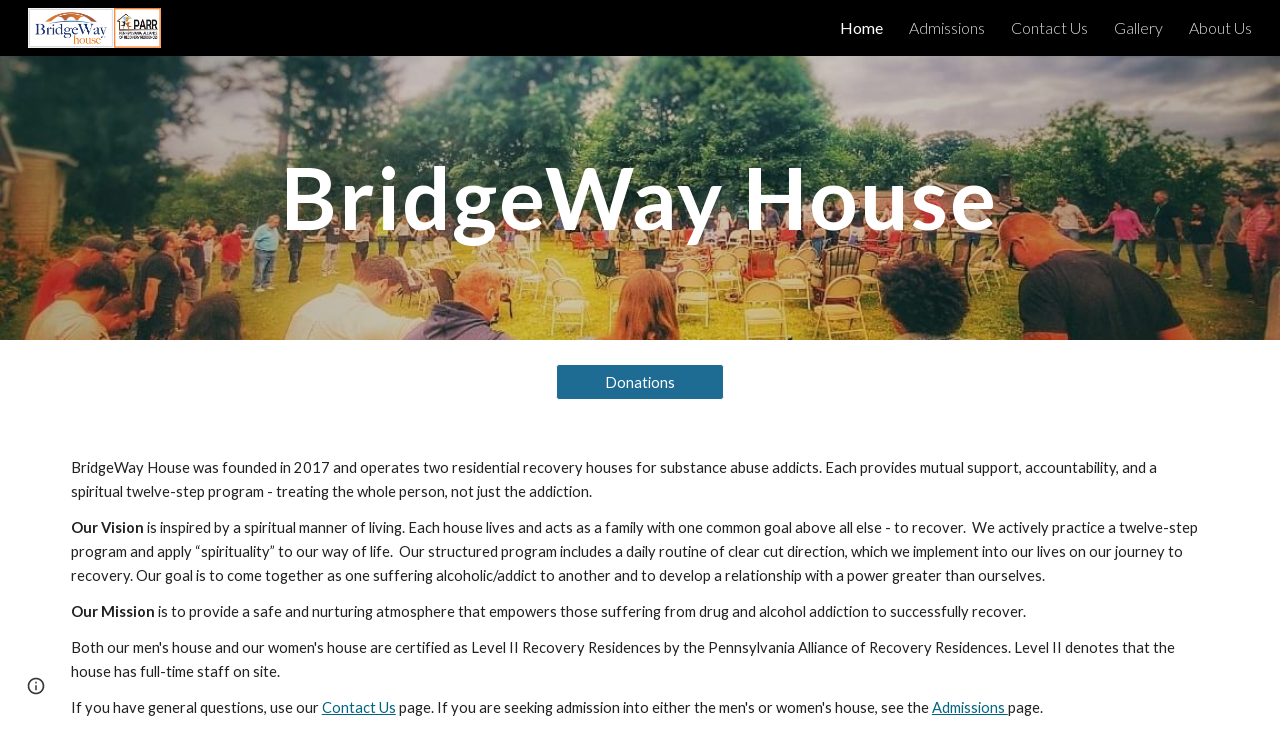

--- FILE ---
content_type: text/javascript; charset=UTF-8
request_url: https://www.gstatic.com/_/atari/_/js/k=atari.vw.en_US.Sn1mpM9o9T8.O/am=AAgGEA/d=0/rs=AGEqA5lWKvfGGjOx_V9QrfpNqVpr24aSLg/m=LLHPdb,sy2u,ws9Tlc,cEt90b,sy73,KUM7Z,MpJwZc,n73qwf,A4UTCb,sy2t,L1AAkb,aW3pY,RyvaUb,sy2o,sy35,owcnme,sy36,sy37,O6y8ed,mzzZzc,CHCSlb,qAKInc,sy3j,YXyON,yUHiM,sy3o,sy3n,iTeaXe,sy64,abQiW,sy12,sy11,sy10,syv,syu,sy38,pxq3x,sy39,syo,sy3a,sy3t,syw,sy25,sy3b,sy4s,sy63,EGNJFf,V3dDOb,sy2s,ENNBBf,syh,syf,syd,syn,syc,sy3e,yf2Bs,sy1f,sy1b,sy19,sy1c,sy1j,sy1h,sy1k,sy1l,sy1e,sy1a,sy1g,sy1i,sy1d,syr,sy33,fmklff,sy42,TGYpv,XVMNvd,sy70,yxTchf,sy71,sy72,xQtZb,iSvg6e,N5Lqpc,sy3r,sy3s,sy3p,sy3q,sy3m,sy3u,sy3v,pc62j,qEW1W,oNFsLb,syi,syl,sym,sy3f,sy3g,iwfZq,m9oV,sy2w,RAnnUd,i5dxUd,sy2v,sy2x,sy2y,sy2z,sy2a,etBPYb,i5H9N,SU9Rsf,sy30,sy31,sy32,sy28,sy2b,PHUIyb,qNG0Fc,sys,syt,syx,qTnoBf,NJ1rfe,ywOR5c,sy34,sye,wg1P6b,EcW08c,sy3c,sy3d,t8tqF,qddgKe,sy66,SM1lmd,eEDsnd,sy29,sy2c,sy20,sy2p,sy3h,sy3i,oDd24c,syy,syz,syq,RRzQxe,sya,sy9,sy14,sy1x,yyxWAc,sy3l,sy3k,YV8yqd,sy0,sy1,sy7,sy6,sy27,sy26,sy24,sy2d,sy2e,sy1p,sy40,sy4z,syp,sy16,sy1w,sy5y,syb,sy4l,sy5q,sy15,fNFZH,sy65,sy4r,sy2f,i16Xfc,sy4f,zJMuOc,RrXLpc,sy43,sy45,sy47,sy4e,sy4g,sy4h,sy4i,tCGzVe,Ej8J2c,odWSx,cgRV2c,sy1v,sy58,o1L5Wb,X4BaPc,vVEdxc,sy4,sy5,sy4k,RQOkef,HXO1uc,sy21,sy22,sy8,sy13,sy1r,sy1s,sy1z,gaMBzf,sy5r,sy23,fVuHhf,sy5t,j1RDQb,syg,sy4n,sy4v,sy4u,sy4p,sy4m,sy4q,sy1o,sy4j,sy4o,sy4t,Md9ENb
body_size: 127182
content:
"use strict";this.default_vw=this.default_vw||{};(function(_){var window=this;
try{
_.q("LLHPdb");
_.UB=function(){_.zo.call(this);this.B=document.querySelector('div[jsname="ciYGJe"]')||_.Jm(document)};_.F(_.UB,_.Bo);_.UB.ma=function(){return{}};_.fg(_.Xo,_.UB);
_.w();
}catch(e){_._DumpException(e)}
try{
_.xHa=function(a,c,e){c=c(e||{},_.Fs(a));a.Su(null,c.Hg);return c};_.kia(_.Wo,_.Vo);
}catch(e){_._DumpException(e)}
try{
_.q("ws9Tlc");
var H4b=function(){this.B=window};H4b.prototype.get=function(){return this.B};H4b.prototype.gb=function(){return this.B.document};H4b.prototype.find=function(a){return(new _.Ln(this.B.document.documentElement)).find(a)};_.hg(H4b,_.Vo);
_.w();
}catch(e){_._DumpException(e)}
try{
_.q("cEt90b");
_.Az=function(a,c){c=_.Sd(c);c!==void 0&&(a.href=c)};_.wHa=function(a,c){for(var e=a.search(_.Eg),f=0,g,h=[];(g=_.Dg(a,f,c,e))>=0;){f=a.indexOf("&",g);if(f<0||f>e)f=e;g+=c.length+1;h.push(_.ug(a.slice(g,Math.max(f,0))))}return h};_.Bz=new _.yo(_.Wo);
_.w();
}catch(e){_._DumpException(e)}
try{
_.kia(_.xDa,_.Mw);
}catch(e){_._DumpException(e)}
try{
_.q("KUM7Z");
var X9b=function(){_.Gf.call(this);this.B=_.rf(_.Bz).get();this.C=this.B.location!=this.B.parent.location&&!1;this.D=null;this.C||V9b||W9b(this)};_.F(X9b,_.Gf);var W9b=function(a){V9b=!0;var c=a.B.history;z9=c.pushState;var e=function(g,h,l){z9.call(c,g,h,l)};c.pushState=e;A9=c.replaceState;var f=function(g,h,l){A9.call(c,g,h,l)};c.replaceState=f;a.D=function(){z9&&A9&&c.pushState===e&&c.replaceState===f&&(c.pushState=z9,c.replaceState=A9,V9b=!1)}};_.k=X9b.prototype;_.k.Id=function(){return this.C};
_.k.back=function(){this.C||this.B.history.back()};_.k.forward=function(){this.C||this.B.history.forward()};_.k.go=function(a){this.C||this.B.history.go(a)};_.k.v6=function(a,c){this.C||z9.call(this.B.history,a,"",c)};_.k.w6=function(a,c){this.C||A9.call(this.B.history,a,"",c)};_.k.state=function(){try{return this.B.history.state}catch(a){return null}};_.k.zf=function(){return this.B.location.href};_.k.na=function(){_.Gf.prototype.na.call(this);this.D&&this.D()};var V9b=!1,z9=null,A9=null;
_.hg(X9b,_.Mw);
_.w();
}catch(e){_._DumpException(e)}
try{
_.q("MpJwZc");

_.w();
}catch(e){_._DumpException(e)}
try{
_.q("n73qwf");

_.w();
}catch(e){_._DumpException(e)}
try{
_.q("A4UTCb");

_.w();
}catch(e){_._DumpException(e)}
try{
_.q("L1AAkb");
var yHa,AHa,BHa;yHa=function(a,c){var e=0;_.Pa(a,function(f,g){c.call(void 0,f,g,a)&&_.Wa(a,g)&&e++})};_.zHa=function(a){if(_.Mf.has(a)){var c=_.Vf(a);yHa(_.Mf.get(a),function(e){return!_.Xf(c.body,e)});a.setAttribute("__IS_OWNER",_.Mf.get(a).length>0)}};_.Cz=function(a){return a?_.hi(_.Vf(a)):_.hi()};AHa=!1;
BHa=function(a){function c(f){switch(f.keyCode){case 9:case 38:case 40:case 37:case 39:_.gx=!0}}if(!AHa){AHa=!0;var e=function(){_.di(a.body,"keydown",c,!0)};a.body?e():a.addEventListener("DOMContentLoaded",e)}};_.CHa=function(a){this.B=a?new _.Ln(a):new _.Jn([])};
_.Dz=function(a){a=a.B.el();for(var c=0;c<10&&a;c++){if(a.isConnected){a.focus();var e=void 0;if(((e=a.ownerDocument)==null?void 0:e.activeElement)===a)break}e=void 0;a=(e=_.Kf(a,function(f){return f["wiz-focus-redirect-target"]},!0))==null?void 0:e["wiz-focus-redirect-target"]}};_.CHa.prototype.S=function(){return this.B};var DHa,FHa,HHa;_.Ez=function(){this.B=_.rf(_.Bz);BHa(this.B.gb())};_.Fz=function(a,c,e){c=c===void 0?null:c;e=(e===void 0?{}:e).Qba;(a=_.cn(_.Vf(c||a.B.gb())))&&a.tagName!=="BODY"||(a=e!=null?e:a);a&&_.Nf(c)&&a.tagName!=="BODY"&&(c["wiz-focus-redirect-target"]=a);return new _.CHa(a)};
_.Gz=function(a,c,e){var f={};var g=f.ac===void 0?!0:f.ac;f=f.preventScroll===void 0?!1:f.preventScroll;DHa(a,c,{ac:g,preventScroll:f});e?_.EHa(a,c,e,{ac:g,preventScroll:f}):c.el().contains(_.cn(a.B.gb()))||FHa(a,c,{ac:g,preventScroll:f})};
DHa=function(a,c,e){e=e===void 0?{}:e;var f=e.ac===void 0?!0:e.ac;var g=e.preventScroll===void 0?!1:e.preventScroll;e=_.Hz(a);var h=_.Hz(a);_.Pf(e.el(),"focus",function(){_.GHa(this,c,{ac:f,preventScroll:g})},a);_.Pf(h.el(),"focus",function(){_.Iz(this,c,{ac:f,preventScroll:g})},a);c.children().first().before(e);c.append(h)};_.Hz=function(a){a=new _.Ln(a.B.gb().createElement("div"));_.Un(a,"tabindex",0);_.Un(a,"aria-hidden","true");a.Ra("pw1uU");return a};
_.Jz=function(a,c){a.find(".pw1uU").remove();c&&c.parent().find(".pw1uU").remove()};FHa=function(a,c,e){e=e===void 0?{}:e;var f=e.ac===void 0?!0:e.ac;var g=e.preventScroll===void 0?!1:e.preventScroll;_.rt(_.st(a).measure(function(h){var l=_.Kz(this,c,{ac:f}),p=l.filter(function(r){return r.hasAttribute("autofocus")});p.size()>0?h.Nd=p.Ya(0):l.size()>0&&(h.Nd=l.Ya(0))}).eb(function(h){h.Nd&&h.Nd.focus({preventScroll:g})}).window(_.Cz(c.el())))()};
_.EHa=function(a,c,e,f){f=f===void 0?{}:f;var g=f.ac===void 0?!0:f.ac;var h=f.preventScroll===void 0?!1:f.preventScroll;_.rt(_.st(a).measure(function(l){var p={ac:g};p=p===void 0?{}:p;p=HHa(this,c,-1,{ac:p.ac===void 0?!0:p.ac});p=_.Kn(p);e.el()!==null&&p.includes(e.el())?l.Nd=e:(p=_.Kn(_.Kz(this,c,{ac:g})),l.Nd=p[0])}).eb(function(l){l.Nd&&l.Nd.focus({preventScroll:h})}).window(_.Cz(e.el())))()};
_.Iz=function(a,c,e){e=e===void 0?{}:e;var f=e.ac===void 0?!0:e.ac;var g=e.preventScroll===void 0?!1:e.preventScroll;_.rt(_.st(a).measure(function(h){var l=_.Kz(this,c,{ac:f});l.size()>0&&(h.Nd=l.Ya(0))}).eb(function(h){h.Nd&&h.Nd.focus({preventScroll:g})}).window(_.Cz(c.el())))()};
_.GHa=function(a,c,e){e=e===void 0?{}:e;var f=e.ac===void 0?!0:e.ac;var g=e.preventScroll===void 0?!1:e.preventScroll;_.rt(_.st(a).measure(function(h){var l=_.Kz(this,c,{ac:f});l.size()>0&&(h.Nd=l.Ya(-1))}).eb(function(h){h.Nd&&h.Nd.focus({preventScroll:g})}).window(_.Cz(c.el())))()};_.Kz=function(a,c,e){e=e===void 0?{}:e;return HHa(a,c,0,{ac:e.ac===void 0?!0:e.ac})};
HHa=function(a,c,e,f){var g=f.ac;return c.find("[autofocus], [tabindex], a, input, textarea, select, button").filter(function(h){return IHa(a,h,e,{ac:g})})};_.Ez.prototype.yi=function(a){var c=c===void 0?!0:c;return a.hasAttribute("autofocus")||a.hasAttribute("tabindex")||["A","INPUT","TEXTAREA","SELECT","BUTTON"].includes(a.tagName)?IHa(this,a,c?-1:0,{ac:!1}):!1};
var IHa=function(a,c,e,f){f=f.ac;if(c.getAttribute("disabled")!=null||c.getAttribute("hidden")!=null||f&&(c.getAttribute("aria-disabled")=="true"||c.getAttribute("aria-hidden")=="true")||c.tabIndex<e||!(c.getBoundingClientRect().width>0)||_.ml(c,"pw1uU"))return!1;if(c.getAttribute("type")=="radio")return c.checked||!a.B.gb().querySelector('[name="'+c.getAttribute("name")+'"]:checked');a=a.B.get().getComputedStyle(c);return a.display!=="none"&&a.visibility!=="hidden"};_.hg(_.Ez,_.Qo);
_.w();
}catch(e){_._DumpException(e)}
try{
_.q("aW3pY");
_.aB=function(){_.Ez.apply(this,arguments)};_.F(_.aB,_.Ez);_.hg(_.aB,_.Ko);
_.w();
}catch(e){_._DumpException(e)}
try{
_.q("RyvaUb");
var NKa;NKa=function(a){this.abort=a};_.OKa=new NKa(!1);_.PKa=new NKa(!0);_.bB=function(){_.zo.call(this)};_.F(_.bB,_.Bo);_.bB.ma=_.Bo.ma;_.bB.prototype.B=function(){return _.OKa};_.fg(_.joa,_.bB);
_.w();
}catch(e){_._DumpException(e)}
try{
_.Yy=function(a,c){_.wf.Ka().register(a,c);c[_.kf]=function(e,f){var g=_.nf()||_.hea();if(!g)throw Error("ee");var h=_.$e();var l=_.Ze();l=_.Ue(l,_.eea);l=_.Te(l)?void 0:l;_.ff(_.Xi(g,a,h,l),e,f)}};_.Zy=function(){_.tw.call(this)};_.F(_.Zy,_.tw);_.Zy.ma=function(){return{}};_.Zy.prototype.Rf=function(a){_.Ao(this,a)};var $y=function(a,c,e){_.bg.call(this,c,e);this.oa=a;this.C=null;this.D=new Map;this.F=e};_.F($y,_.bg);$y.prototype.Hr=function(){var a=_.bg.prototype.Hr.call(this);a.Zka=this.oa;return a};$y.prototype.Hj=function(){throw Error("Fd");};$y.prototype.getData=function(a){this.C||(this.C=new _.Ln(this.oa));return this.C.getData(a)};$y.prototype.CZ=function(a,c,e){this.D.set(a,{handler:c,hZ:e===void 0?!1:e})};
var VGa=function(a,c){for(var e=_.y(a.D.keys()),f=e.next();!f.done;f=e.next()){f=f.value;var g=a.D.get(f);c.CZ(f,g.handler,g.hZ)}};$y.prototype.Mg=function(a,c){return this.pr(a,c)};$y.prototype.pr=function(a,c){return _.gf(this.So(a,c),!0)};$y.prototype.So=function(a,c){var e=this;return _.Xi(c||this.oa,a,this.jj(),this.F).map(function(f){return f},function(f){f instanceof _.Wi&&(f.message+=" requested by "+e);return f})};_.Kia=function(a,c,e,f){var g=new $y(e,f,a);return _.Ff(c,a,g).map(function(h){VGa(g,h);return h})};_.Mia=function(a,c,e){c=new $y(c,e,a);a=_.Ef(a,c);VGa(c,a);return a};
}catch(e){_._DumpException(e)}
try{
_.KKa=_.Jg("xiqF3","Bv7K0d","f1Pt1");
}catch(e){_._DumpException(e)}
try{
_.q("owcnme");
_.ui(_.KKa);_.VA=function(){_.tw.call(this);this.B=!1};_.F(_.VA,_.Zy);_.VA.ma=_.Zy.ma;_.Yy(_.hoa,_.VA);
_.w();
}catch(e){_._DumpException(e)}
try{
_.WA=function(a){_.Gf.call(this);this.B=a||_.Eh();this.C={};this.D={}};_.Fj(_.WA,_.Gf);_.WA.prototype.na=function(){_.be(this.C,this.B.removeNode,this.B);this.D=this.B=this.C=null;_.WA.Ga.na.call(this)};_.XA=function(a,c,e){e=e||"polite";var f=_.LKa(a,e),g=a.D[e];g=g&&g===c?c+"\u00a0":c;c&&(a.D[e]=g);_.Ym(f,g)};
_.LKa=function(a,c){var e=a.C[c];if(e)return e.removeAttribute("aria-hidden"),e;e=a.B.createElement("DIV");e.id="goog-lr-"+_.eb(e);e.style.position="absolute";e.style.top="-1000px";e.style.height="1px";e.style.overflow="hidden";_.zi(e,"live",c);_.zi(e,"atomic","true");a.B.gb().body.appendChild(e);return a.C[c]=e};
}catch(e){_._DumpException(e)}
try{
_.q("O6y8ed");
_.YA=function(a,c,e){_.Gf.call(this);this.zg=e!=null?(0,_.oe)(a,e):a;this.L=c;this.I=(0,_.oe)(this.h8,this);this.C=!1;this.D=0;this.F=this.B=null;this.H=[]};_.Fj(_.YA,_.Gf);_.k=_.YA.prototype;_.k.Ig=function(a){this.H=arguments;this.C=!1;this.B?this.F=_.re()+this.L:this.B=_.Sl(this.I,this.L)};_.k.stop=function(){this.B&&(_.Xl(this.B),this.B=null);this.F=null;this.C=!1;this.H=[]};_.k.pause=function(){++this.D};_.k.resume=function(){this.D&&(--this.D,!this.D&&this.C&&(this.C=!1,this.zg.apply(null,this.H)))};
_.k.na=function(){this.stop();_.YA.Ga.na.call(this)};_.k.h8=function(){this.B&&(_.Xl(this.B),this.B=null);this.F?(this.B=_.Sl(this.I,this.F-_.re()),this.F=null):this.D?this.C=!0:(this.C=!1,this.zg.apply(null,this.H))};_.ZA=function(){this.tb=null;this.C=new _.WA(_.rf(_.$h(_.ii)).fa());this.D=new _.YA(this.F,2E4,this)};_.ZA.prototype.B=function(a,c){_.Sl(function(){_.XA(this.C,a,c);this.D.Ig(c)},100,this)};_.ZA.prototype.F=function(a){_.XA(this.C,"",a)};_.hg(_.ZA,_.Go);
_.w();
}catch(e){_._DumpException(e)}
try{
_.q("mzzZzc");
var QLa;_.rB=function(){};QLa=function(a){a=_.Kf(a,function(c){return _.Nf(c)&&(c.id==="yDmH0d"||c.classList.contains("yDmH0d"))});return _.Nf(a)?a:null};_.sB=function(a){if(a){var c;return(c=QLa(a))!=null?c:_.Vf(a).body}a=document;var e;return(e=a.getElementById("yDmH0d"))!=null?e:a.body};_.hg(_.rB,_.Mo);
_.w();
}catch(e){_._DumpException(e)}
try{
_.q("CHCSlb");
_.RLa=function(){_.kea(_.rB)};_.hg(_.RLa,_.noa);
_.w();
}catch(e){_._DumpException(e)}
try{
_.q("qAKInc");
_.a5=function(){_.lw.call(this);this.B=_.tm(this.getData("active"),!1);this.C=this.S("vyyg5");this.F=_.rt(_.st(this).Hc().eb(function(){var a=this.U();this.B?a.Ra("qs41qe"):a.Ra("sf4e6b");this.B&&this.C.bd(_.qm(a.getData("loadingmessage"),""));this.B||setTimeout(this.D.bind(this),500)}))};_.F(_.a5,_.uw);_.a5.ma=_.uw.ma;_.a5.prototype.isActive=function(){return this.B};_.a5.prototype.setActive=function(a){_.Un(this.U(),"data-active",a)};
_.a5.prototype.H=function(a){var c=a.data.Qz;switch(a.data.name){case "data-active":this.B=c=="true",this.F()}};_.a5.prototype.D=function(){var a=this;_.rt(_.st(this).eb(function(){var c=a.U();c.ab("sf4e6b")&&(c.La("sf4e6b"),a.B||c.La("qs41qe"),a.C.bd(""),a.trigger("ZYIfFd"))}))()};_.a5.prototype.$wa$kWijWc=function(){return this.D};_.a5.prototype.$wa$dyRcpb=function(){return this.H};_.a5.prototype.$wa$qs41qe=function(){return this.isActive};_.hj(_.RBa,_.a5);
_.w();
}catch(e){_._DumpException(e)}
try{
var wMa;_.IB=function(a,c,e){return _.Cg(_.Hg(a,c),c,e)};_.JB=function(){for(var a=Array(36),c=0,e,f=0;f<36;f++)f==8||f==13||f==18||f==23?a[f]="-":f==14?a[f]="4":(c<=2&&(c=33554432+Math.random()*16777216|0),e=c&15,c>>=4,a[f]=_.Xra[f==19?e&3|8:e]);return a.join("")};_.KB=function(a,c,e){return _.Vma(document,arguments)};wMa=function(){var a=[];_.be(vMa,function(c,e){a.push(_.Ce(e),":",c,";")});return a.join("")};_.LB=function(a,c,e,f){this.C=a;this.D=c;this.B=f?f:[];for(a=0;a<this.B.length;a=a+1|0)if(this.B[a].B.length>0)throw _.Xoa().B;};_.F(_.LB,_.Zo);_.LB.prototype.Mb=function(){return this.C};_.LB.prototype.getType=function(){return this.D};_.MB=function(){_.tq.call(this);this.H=!1;_.uq(this);this.H=!0};_.F(_.MB,_.tq);_.k=_.MB.prototype;_.k.isEnabled=function(){return this.H};_.k.Pa=function(a){this.H=a};_.k.sA=function(a,c){this.isEnabled()&&this.GO(a,c!=null?_.yp(c):0)};_.k.speak=function(a,c){this.sA(new _.LB(a,0,null,null),c)};_.k.enqueue=function(a){this.sA(new _.LB(a,0,null,null),1)};var xMa={" ":"space","`":"backtick","~":"tilde","!":"exclamation mark","@":"at","#":"pound",$:"dollar","%":"percent","^":"caret","&":"ampersand","*":"asterisk","(":"open parenthesis",")":"close parenthesis","-":"dash",_:"underscore","=":"equals","+":"plus","[":"left bracket","]":"right bracket","{":"left brace","}":"right brace","|":"pipe",";":"semicolon",":":"colon",",":"comma",".":"dot","<":"less than",">":"greater than","/":"slash","?":"question mark",'"':"quote","'":"apostrophe","\t":"tab","\r":"return",
"\n":"new line","\\":"backslash","\u2022":"bullet"};var vMa={position:"absolute",left:"0px",top:"-1px","z-index":"-2",opacity:"0"};var NB=function(a,c,e){c=c===void 0?!0:c;e=e===void 0?!1:e;_.MB.call(this);this.C=a?a:new _.Dm;this.R=c;this.V=e;this.C.removeNode(this.C.S("placeholder-msg-until-sr-enabled"));a=this.C.S("docs-aria-speakable");a||(a=_.KB("DIV",{id:"docs-aria-speakable",style:wMa()}),_.yi(a,"region"),_.zi(a,"live","assertive"),_.zi(a,"atomic",!0),_.zi(a,"hidden",!1),document.body.appendChild(a));this.B=a;this.D=[];this.I=[];this.F=!1;this.aa=0},zMa;_.F(NB,_.MB);
NB.prototype.na=function(){this.C.removeNode(this.C.S("docs-aria-speakable"));_.MB.prototype.na.call(this)};NB.prototype.initialize=function(a,c){this.aa=(this.F=c)&&_.E.sd?20:500;this.F&&_.zi(this.B,"atomic","false");_.E.product.CHROME&&!this.V&&_.zi(this.B,"relevant","additions");(_.E.sd||this.F)&&_.zi(this.B,"live","polite");a&&!this.F&&this.B.removeAttribute("aria-atomic");this.F&&this.C.re(this.B);this.R||yMa(this)};
NB.prototype.Pa=function(a){!this.isEnabled()&&a?(_.MB.prototype.Pa.call(this,a),this.R||yMa(this)):this.isEnabled()&&!a&&(this.R||this.speak("Screen reader support disabled."),_.MB.prototype.Pa.call(this,a))};var yMa=function(a){a.speak("Screen reader support enabled.")};
NB.prototype.GO=function(a,c){if(c!=1&&!this.F)this.C.re(this.B),this.D.length!=0&&(this.I=this.D),this.D=[];else if(this.F&&this.B.children.length>=this.aa){c=this.B.children.length;for(var e=0;e<c-5+1;e++)this.B.removeChild(this.B.firstChild);this.D=this.D.slice(-4)}zMa(this,a.Mb());a=a.B.slice(0);for(c=0;c<a.length;c++)zMa(this,a[c].Mb())};
zMa=function(a,c){if(c.length!=0){a.D.push(c);var e=a.B.textContent.length>0?" ":"";a:{for(var f=[],g=0;g<c.length;g++){var h=xMa[c[g]];if(!h)break a;f.push(h)}c=f.join(" ")}e+=c;c=a.D.length-1;c=a.I.length>c&&a.D[c]===a.I[c];a.V&&c&&!a.F&&(e+="\u00a0",a.D[a.D.length-1]=e);a.C.appendChild(a.B,a.F?a.C.ta("DIV",{},e):a.C.createTextNode(e))}};_.AMa=function(a,c,e){var f=f===void 0?!1:f;var g=g===void 0?!1:g;a=new NB(a,c,e);a.initialize(f,g);return a};NB.prototype.stop=function(){};
}catch(e){_._DumpException(e)}
try{
_.q("YXyON");
_.OB=function(){_.zo.call(this);this.B=_.AMa(_.Eh(),!0,!0);this.la(this.B);_.uh(this.be(),_.Esa,this.B)};_.F(_.OB,_.Bo);_.OB.ma=_.Bo.ma;_.OB.prototype.speak=function(a){a=new _.LB(a,0);this.B.sA(a)};_.fg(_.voa,_.OB);
_.w();
}catch(e){_._DumpException(e)}
try{
_.q("yUHiM");
var uMa=_.la("yUHiM");var HB=function(){_.lw.call(this)};_.F(HB,_.uw);HB.ma=_.uw.ma;HB.prototype.lc=function(){var a=this.U().el(),c=a.style.overflow;a.style.overflow="visible";var e=a.clientWidth<a.scrollWidth;a.style.overflow=c;e&&_.Un(this.U(),"title",this.U().Mb())};HB.prototype.$wa$WYd=function(){return this.lc};_.hj(uMa,HB);
_.w();
}catch(e){_._DumpException(e)}
try{
_.q("iTeaXe");
_.VB=function(a){_.tw.call(this);this.tb=null;this.B=a.service.xn;this.F=new _.Yv(this.H,25,this);this.C=null;this.D=0};_.F(_.VB,_.Zy);_.VB.ma=function(){return{service:{xn:_.UB}}};_.VB.prototype.H=function(){this.notify("VbOlFf")};_.VB.prototype.scrollTo=function(a,c,e){this.notify("vbaUQc",{nca:a,Eoa:c||"totop",callback:e})};_.Yy(_.Yo,_.VB);
_.w();
}catch(e){_._DumpException(e)}
try{
_.mUb={yva:0,k0:1,qta:2};
}catch(e){_._DumpException(e)}
try{
_.q("abQiW");
_.q5=function(a){_.zo.call(this);this.C=a.appContext.configuration;this.B=!!_.uxa(this.C.get())};_.F(_.q5,_.Bo);_.q5.ma=function(){return{appContext:{configuration:_.ko}}};_.fg(_.Lw,_.q5);
_.w();
}catch(e){_._DumpException(e)}
try{
var eFa;
eFa={DP:{1E3:{other:"0K"},1E4:{other:"00K"},1E5:{other:"000K"},1E6:{other:"0M"},1E7:{other:"00M"},1E8:{other:"000M"},1E9:{other:"0B"},1E10:{other:"00B"},1E11:{other:"000B"},1E12:{other:"0T"},1E13:{other:"00T"},1E14:{other:"000T"}},v0:{1E3:{other:"0 thousand"},1E4:{other:"00 thousand"},1E5:{other:"000 thousand"},1E6:{other:"0 million"},1E7:{other:"00 million"},1E8:{other:"000 million"},1E9:{other:"0 billion"},1E10:{other:"00 billion"},1E11:{other:"000 billion"},1E12:{other:"0 trillion"},1E13:{other:"00 trillion"},1E14:{other:"000 trillion"}}};
_.Zx=eFa;_.Zx=eFa;var fFa={AED:[2,"dh","\u062f.\u0625."],ALL:[0,"Lek","Lek"],AUD:[2,"$","AU$"],BDT:[2,"\u09f3","Tk"],BGN:[2,"lev","lev"],BRL:[2,"R$","R$"],CAD:[2,"$","C$"],CDF:[2,"FrCD","CDF"],CHF:[2,"CHF","CHF"],CLP:[0,"$","CL$"],CNY:[2,"\u00a5","RMB\u00a5"],COP:[32,"$","COL$"],CRC:[0,"\u20a1","CR\u20a1"],CZK:[50,"K\u010d","K\u010d"],DKK:[50,"kr.","kr."],DOP:[2,"RD$","RD$"],EGP:[2,"\u00a3","LE"],ETB:[2,"Birr","Birr"],EUR:[2,"\u20ac","\u20ac"],GBP:[2,"\u00a3","GB\u00a3"],HKD:[2,"$","HK$"],HRK:[2,"kn","kn"],HUF:[34,
"Ft","Ft"],IDR:[0,"Rp","Rp"],ILS:[34,"\u20aa","IL\u20aa"],INR:[2,"\u20b9","Rs"],IRR:[0,"Rial","IRR"],ISK:[0,"kr","kr"],JMD:[2,"$","JA$"],JPY:[0,"\u00a5","JP\u00a5"],KRW:[0,"\u20a9","KR\u20a9"],LKR:[2,"Rs","SLRs"],LTL:[2,"Lt","Lt"],MNT:[0,"\u20ae","MN\u20ae"],MVR:[2,"Rf","MVR"],MXN:[2,"$","Mex$"],MYR:[2,"RM","RM"],NOK:[50,"kr","NOkr"],PAB:[2,"B/.","B/."],PEN:[2,"S/.","S/."],PHP:[2,"\u20b1","PHP"],PKR:[0,"Rs","PKRs."],PLN:[50,"z\u0142","z\u0142"],RON:[2,"RON","RON"],RSD:[0,"din","RSD"],RUB:[50,"\u20bd",
"RUB"],SAR:[2,"SAR","SAR"],SEK:[50,"kr","kr"],SGD:[2,"$","S$"],THB:[2,"\u0e3f","THB"],TRY:[2,"\u20ba","TRY"],TWD:[2,"$","NT$"],TZS:[0,"TSh","TSh"],UAH:[2,"\u0433\u0440\u043d.","UAH"],USD:[2,"$","US$"],UYU:[2,"$","$U"],VND:[48,"\u20ab","VN\u20ab"],YER:[0,"Rial","Rial"],ZAR:[2,"R","ZAR"]};var gFa;gFa={JP:".",fH:",",VR:"%",JI:"0",j9:"+",KR:"-",OP:"E",XR:"\u2030",hH:"\u221e",Y8:"NaN",IP:"#,##0.###",G9:"#E0",g9:"#,##0%",z0:"\u00a4#,##0.00",aH:"USD"};_.$x=gFa;_.$x=gFa;var ay,hFa;
_.by=function(a){this.aa=40;this.D=1;this.ea=0;this.B=3;this.ca=this.F=0;this.Aa=!1;this.ha=this.R="";this.H=_.$x.KR;this.W="";this.C=1;this.L=!1;this.I=[];this.ia=this.ka=!1;this.V=0;if(typeof a==="number")switch(a){case 1:ay(this,_.$x.IP);break;case 2:ay(this,_.$x.G9);break;case 3:ay(this,_.$x.g9);break;case 4:a=_.$x.z0;var c=["0"],e=fFa[_.$x.aH];if(e){e=e[0]&7;if(e>0){c.push(".");for(var f=0;f<e;f++)c.push("0")}a=a.replace(/0.00/g,c.join(""))}ay(this,a);break;case 5:hFa(this,1);break;case 6:hFa(this,
2);break;default:throw Error("Qd");}else ay(this,a)};_.iFa=function(a,c){if(a.F>0&&c>=0)throw Error("Od");a.ea=c};
ay=function(a,c){var e=[0];a.R=cy(a,c,e);for(var f=e[0],g=-1,h=0,l=0,p=0,r=-1,u=c.length,x=!0;e[0]<u&&x;e[0]++)switch(c.charAt(e[0])){case "#":l>0?p++:h++;r>=0&&g<0&&r++;break;case "0":if(p>0)throw Error("Wd`"+c);l++;r>=0&&g<0&&r++;break;case ",":r>0&&a.I.push(r);r=0;break;case ".":if(g>=0)throw Error("Xd`"+c);g=h+l+p;break;case "E":if(a.ia)throw Error("Yd`"+c);a.ia=!0;a.ca=0;e[0]+1<u&&c.charAt(e[0]+1)=="+"&&(e[0]++,a.Aa=!0);for(;e[0]+1<u&&c.charAt(e[0]+1)=="0";)e[0]++,a.ca++;if(h+l<1||a.ca<1)throw Error("Zd`"+
c);x=!1;break;default:e[0]--,x=!1}l==0&&h>0&&g>=0&&(l=g,l==0&&l++,p=h-l,h=l-1,l=1);if(g<0&&p>0||g>=0&&(g<h||g>h+l)||r==0)throw Error("$d`"+c);p=h+l+p;a.B=g>=0?p-g:0;g>=0&&(a.F=h+l-g,a.F<0&&(a.F=0));a.D=(g>=0?g:p)-h;a.ia&&(a.aa=h+a.D,a.B==0&&a.D==0&&(a.D=1));a.I.push(Math.max(0,r));a.ka=g==0||g==p;f=e[0]-f;a.ha=cy(a,c,e);e[0]<c.length&&c.charAt(e[0])==";"?(e[0]++,a.C!=1&&(a.L=!0),a.H=cy(a,c,e),e[0]+=f,a.W=cy(a,c,e)):(a.H+=a.R,a.W+=a.ha)};hFa=function(a,c){a.V=c;ay(a,_.$x.IP);a.F=0;a.B=2;_.iFa(a,2)};
_.by.prototype.parse=function(a,c){c=c||[0];if(this.V!==0)throw Error("Rd");a=a.replace(/ |\u202f/g,"\u00a0");var e=a.indexOf(this.R,c[0])==c[0],f=a.indexOf(this.H,c[0])==c[0];e&&f&&(this.R.length>this.H.length?f=!1:this.R.length<this.H.length&&(e=!1));e?c[0]+=this.R.length:f&&(c[0]+=this.H.length);if(a.indexOf(_.$x.hH,c[0])==c[0]){c[0]+=_.$x.hH.length;var g=Infinity}else{g=a;var h=!1,l=!1,p=!1,r=-1,u=1,x=_.$x.JP,z=_.$x.fH,B=_.$x.OP;if(this.V!=0)throw Error("Sd");z=z.replace(/\u202f/g,"\u00a0");for(var C=
"";c[0]<g.length;c[0]++){var G=g.charAt(c[0]),N=jFa(G);if(N>=0&&N<=9)C+=N,p=!0;else if(G==x.charAt(0)){if(h||l)break;C+=".";h=!0}else if(G==z.charAt(0)&&("\u00a0"!=z.charAt(0)||c[0]+1<g.length&&jFa(g.charAt(c[0]+1))>=0)){if(h||l)break}else if(G==B.charAt(0)){if(l)break;C+="E";l=!0;r=c[0]}else if(G=="+"||G=="-"){if(p&&r!=c[0]-1)break;C+=G}else if(this.C==1&&G==_.$x.VR.charAt(0)){if(u!=1)break;u=100;if(p){c[0]++;break}}else if(this.C==1&&G==_.$x.XR.charAt(0)){if(u!=1)break;u=1E3;if(p){c[0]++;break}}else break}this.C!=
1&&(u=this.C);g=parseFloat(C)/u}if(e){if(a.indexOf(this.ha,c[0])!=c[0])return NaN;c[0]+=this.ha.length}else if(f){if(a.indexOf(this.W,c[0])!=c[0])return NaN;c[0]+=this.W.length}return f?-g:g};
_.by.prototype.format=function(a){if(this.F>this.B)throw Error("Td");if(isNaN(a))return _.$x.Y8;var c=[];var e=a;if(this.V==0)e=dy;else{e=Math.abs(e);var f=kFa(this,e<=1?0:lFa(e)).bK;e=kFa(this,f+lFa(mFa(this,ey(e,-f)).Hk))}a=ey(a,-e.bK);(f=a<0||a==0&&1/a<0)?e.PM?c.push(e.PM):(c.push(e.prefix),c.push(this.H)):(c.push(e.prefix),c.push(this.R));if(isFinite(a))if(a*=f?-1:1,a*=this.C,this.ia){var g=a;if(g==0)nFa(this,g,this.D,c),oFa(this,0,c);else{var h=Math.floor(Math.log(g)/Math.log(10)+2E-15);g=ey(g,
-h);var l=this.D;this.aa>1&&this.aa>this.D?(l=h%this.aa,l<0&&(l=this.aa+l),g=ey(g,l),h-=l,l=1):this.D<1?(h++,g=ey(g,-1)):(h-=this.D-1,g=ey(g,this.D-1));nFa(this,g,l,c);oFa(this,h,c)}}else nFa(this,a,this.D,c);else c.push(_.$x.hH);f?e.QM?c.push(e.QM):(isFinite(a)&&c.push(e.suffix),c.push(this.W)):(isFinite(a)&&c.push(e.suffix),c.push(this.ha));return c.join("")};
var mFa=function(a,c){var e=ey(c,a.B);a.ea>0&&(e=pFa(e,a.ea,a.B));e=Math.round(e);if(isFinite(e)){var f=Math.floor(ey(e,-a.B));e=Math.floor(e-ey(f,a.B));if(e<0||e>=ey(1,a.B))f=Math.round(c),e=0}else f=c,e=0;return{Hk:f,ada:e}},nFa=function(a,c,e,f){if(a.F>a.B)throw Error("Td");f||(f=[]);c=mFa(a,c);var g=c.Hk,h=c.ada,l=a.F>0||h>0||!1;c=a.F;l&&(c=a.F);for(var p="",r=g;r>1E20;)p="0"+p,r=Math.round(ey(r,-1));p=r+p;var u=_.$x.JP;r=_.$x.JI.codePointAt(0);var x=p.length,z=0;if(g>0||e>0){for(g=x;g<e;g++)f.push(String.fromCodePoint(r));
if(a.I.length>=2)for(e=1;e<a.I.length;e++)z+=a.I[e];e=x-z;if(e>0){g=a.I;z=x=0;for(var B,C=_.$x.fH,G=p.length,N=0;N<G;N++)if(f.push(String.fromCodePoint(r+Number(p.charAt(N)))),G-N>1)if(B=g[z],N<e){var V=e-N;(B===1||B>0&&V%B===1)&&f.push(C)}else z<g.length&&(N===e?z+=1:B===N-e-x+1&&(f.push(C),x+=B,z+=1))}else{e=p;p=a.I;g=_.$x.fH;B=e.length;C=[];for(x=p.length-1;x>=0&&B>0;x--){z=p[x];for(G=0;G<z&&B-G-1>=0;G++)C.push(String.fromCodePoint(r+Number(e.charAt(B-G-1))));B-=z;B>0&&C.push(g)}f.push.apply(f,
C.reverse())}}else l||f.push(String.fromCodePoint(r));(a.ka||l)&&f.push(u);h=String(h);l=h.split("e+");l.length==2&&(h=String(pFa(parseFloat(l[0]),a.ea,1)),h=h.replace(".",""),h+=(0,_.fm)("0",parseInt(l[1],10)-h.length+1));a.B+1>h.length&&(h="1"+(0,_.fm)("0",a.B-h.length)+h);for(a=h.length;h.charAt(a-1)=="0"&&a>c+1;)a--;for(c=1;c<a;c++)f.push(String.fromCodePoint(r+Number(h.charAt(c))))},oFa=function(a,c,e){e.push(_.$x.OP);c<0?(c=-c,e.push(_.$x.KR)):a.Aa&&e.push(_.$x.j9);c=""+c;for(var f=_.$x.JI,
g=c.length;g<a.ca;g++)e.push(f);a=f.codePointAt(0)-qFa;for(f=0;f<c.length;f++)e.push(String.fromCodePoint(a+c.codePointAt(f)))},jFa=function(a){a=a.codePointAt(0);if(48<=a&&a<58)return a-48;var c=_.$x.JI.codePointAt(0);return c<=a&&a<c+10?a-c:-1},qFa="0".codePointAt(0),cy=function(a,c,e){for(var f="",g=!1,h=c.length;e[0]<h;e[0]++){var l=c.charAt(e[0]);if(l=="'")e[0]+1<h&&c.charAt(e[0]+1)=="'"?(e[0]++,f+="'"):g=!g;else if(g)f+=l;else switch(l){case "#":case "0":case ",":case ".":case ";":return f;
case "\u00a4":e[0]+1<h&&c.charAt(e[0]+1)=="\u00a4"?(e[0]++,f+=_.$x.aH):(l=_.$x.aH,f+=l in fFa?fFa[l][1]:l);break;case "%":if(!a.L&&a.C!=1)throw Error("Ud");if(a.L&&a.C!=100)throw Error("Vd");a.C=100;a.L=!1;f+=_.$x.VR;break;case "\u2030":if(!a.L&&a.C!=1)throw Error("Ud");if(a.L&&a.C!=1E3)throw Error("Vd");a.C=1E3;a.L=!1;f+=_.$x.XR;break;default:f+=l}}return f},dy={bK:0,PM:"",QM:"",prefix:"",suffix:""},kFa=function(a,c){a=a.V==1?_.Zx.DP:_.Zx.v0;a==null&&(a=_.Zx.DP);if(c<3)return dy;c=Math.min(14,c);
var e=a[ey(1,c)];for(--c;!e&&c>=3;)e=a[ey(1,c)],c--;if(!e)return dy;e=e.other;var f=a="",g=e.indexOf(";");g>=0&&(e=e.substring(0,g),g=e.substring(g+1))&&(f=/([^0]*)(0+)(.*)/.exec(g),a=f[1],f=f[3]);return e&&e!="0"?(e=/([^0]*)(0+)(.*)/.exec(e))?{bK:c+1-(e[2].length-1),PM:a,QM:f,prefix:e[1],suffix:e[3]}:dy:dy},lFa=function(a){if(!isFinite(a))return a>0?a:0;for(var c=0;(a/=10)>=1;)c++;return c},ey=function(a,c){if(!a||!isFinite(a)||c==0)return a;a=String(a).split("e");return parseFloat(a[0]+"e"+(parseInt(a[1]||
0,10)+c))},rFa=function(a,c){return a&&isFinite(a)?ey(Math.round(ey(a,c)),-c):a},pFa=function(a,c,e){if(!a)return a;c=c-lFa(a)-1;return c<-e?rFa(a,-e):rFa(a,c)};
}catch(e){_._DumpException(e)}
try{
_.sFa=function(a,c){var e=new _.by(c);5!==c&&6!==c||_.iFa(e,3);return e.format(a)};
}catch(e){_._DumpException(e)}
try{
var tFa;_.fy=function(a,c){return _.sFa(a,tFa[c===void 0?"decimal":c]||1)};_.uFa=function(a){var c=a.icon,e=a.sy,f=a.Na,g=a.Faa,h=a.nz;return _.Q(_.R(),_.eEa(_.Us({Na:"mUbCce "+(e?"p9Nwte":"fKz7Od")+(g?" YYBxpf":"")+(f?" "+f:""),content:_.M(_.Q(_.M(_.R(),'<div class="'+_.L("VTBa7b")+" "+_.L("MbhUzd")+'" jsname="'+_.L("ksKsZd")+'"></div><span jsslot class="'+_.L("xjKiLb")+'"><span class="'+_.L("Ce1Y1c")+'" style="top: -'+_.L(_.ht(h?h/2:12))+'px">'),_.Qs(c)),"</span></span>")},a)))};
_.gy=function(a){a=a||{};return _.Q(_.R(),_.uFa(_.Us({sy:!1},a)))};tFa={decimal:1,currency:4,percent:3,scientific:2,compact_short:5,compact_long:6};
}catch(e){_._DumpException(e)}
try{
_.uGa=function(a){var c=a.Na,e=a.content,f=a.jsaction,g=a.jsname,h=a.attributes,l=a.disabled,p=a.checked,r=a.id,u=a.title;a=a.value;return _.M(_.Q(_.M(_.R(),"<div"+(r?' id="'+_.L(r)+'"':"")+' class="'+_.L(c)+(p?" "+_.L("N2RpBe"):"")+(l?" "+_.L("RDPZE"):"")+(_.Xs(a)?" "+_.L("CDELXb"):"")+'" jscontroller="'+_.L("pxq3x")+'" jsaction="clickonly:'+_.L("KjsqPd")+"; focus:"+_.L("Jt1EX")+"; blur:"+_.L("fpfTEe")+"; input:"+_.L("Lg5SV")+(f?";"+_.L(f):"")+'" jsshadow'+(g?' jsname="'+_.L(g)+'"':"")+(l?' aria-disabled="true"':
"")+(_.Xs(u)?' title="'+_.L(_.$s(u))+'"':"")+(_.Xs(h)?_.ct(_.bt(h)):"")+">"),_.Xs(e)?_.Qs(e):""),"</div>")};_.Ry=function(a,c){return _.fy(a,"decimal")+" / "+_.fy(c,"decimal")};_.vGa=function(a,c){var e="";if(c)e+='dir="'+_.L(c)+'"';else if(_.Xs(a))switch(_.Uua(a)){case 1:e+='dir="ltr"';break;case -1:e+='dir="rtl"'}return(0,_.Ss)(e)};
}catch(e){_._DumpException(e)}
try{
var WKa;_.eB=function(a){return WKa(a,!0)[0]};_.XKa=function(a){return WKa(a,!1)};WKa=function(a,c){var e=0,f=0;_.fB(a)&&(e=a.selectionStart,f=c?-1:a.selectionEnd);return[e,f]};_.gB=function(a,c){_.fB(a)&&(a.selectionStart=c,a.selectionEnd=c)};_.fB=function(a){try{return typeof a.selectionStart=="number"}catch(c){return!1}};
}catch(e){_._DumpException(e)}
try{
_.q("pxq3x");
var YKa=function(){var a=_.ta(),c="";_.raa()?(c=/Windows (?:NT|Phone) ([0-9.]+)/,c=(a=c.exec(a))?a[1]:"0.0"):_.La()?(c=/(?:iPhone|iPod|iPad|CPU)\s+OS\s+(\S+)/,c=(a=c.exec(a))&&a[1].replace(/_/g,".")):_.Ma()?(c=/Mac OS X ([0-9_.]+)/,c=(a=c.exec(a))?a[1].replace(/_/g,"."):"10"):_.ua("KaiOS")?(c=/(?:KaiOS)\/(\S+)/i,c=(a=c.exec(a))&&a[1]):_.paa()?(c=/Android\s+([^\);]+)(\)|;)/,c=(a=c.exec(a))&&a[1]):_.Na()&&(c=/(?:CrOS\s+(?:i686|x86_64)\s+([0-9.]+))/,c=(a=c.exec(a))&&a[1]);return c||""},ZKa=function(a){return _.Ry(a.Lba,
a.Dka)},$Ka=function(a){a=_.Qs(a.Xaa)+" characters remaining";return(0,_.K)(a)},aLa=function(a){a="Maximum of "+_.Qs(a.maxLength)+" characters entered";return(0,_.K)(a)},bLa=function(a){a=_.Qs(a.maxLength)+" characters maximum";return(0,_.K)(a)};_.iB=function(a){_.lw.call(this);var c=this;this.F=null;this.H=!1;this.C=a.appContext.soy;hB(this)&&cLa(this);this.B=!1;dLa(this);a=this.S("YPqjbf").el();a.autocapitalize=="words"&&_.Ia()&&_.La()&&_.wa(YKa(),"8")>=0&&!(_.wa(YKa(),"9")>=0)&&(a.autocapitalize="none");this.D=!!a.value;_.Wh(this.U().el(),function(e,f){!!e.za()!==!!f.za()&&(c.D=!!f.za());e.F(c.xc()&&c.isEnabled());e.D(c.D);return!1})};_.F(_.iB,_.uw);_.iB.ma=function(){return{appContext:{soy:_.Hs}}};
_.iB.prototype.fc=function(a){var c=this.ob("LwH6nd");var e=this.ob("YRMmle");c=c.first()||e.first();a=a||"";e=this.S("YPqjbf");_.Tn(c,"aria-hidden")=="true"?_.Un(e,"aria-label",a):a==_.Tn(e,"aria-label")&&_.Un(c,"aria-hidden","true");c.bd(a);return this};var eLa=function(a){return _.qm(a.S("YPqjbf").getData("initialValue"),"")};_.k=_.iB.prototype;_.k.Va=function(a,c){c=c===void 0?!1:c;a=a||"";_.Sn(this.S("YPqjbf"),a);a!=eLa(this)&&(this.notify("ti6hGc"),fLa(this,a,c));return this};_.k.za=function(){return _.Rn(this.S("YPqjbf"))};
_.k.oZ=function(){this.S("YPqjbf").el().select();return this};_.k.focus=function(a){this.S("YPqjbf").focus(a)};_.k.blur=function(){this.S("YPqjbf").el().blur()};_.k.tc=function(a){try{var c=this.S("B34EJ")}catch(e){return}_.Qn(this.U(),"k0tWj",!!a);_.Qn(this.U(),"IYewr",!!a);a?(typeof a==="string"?c.bd(a):_.Xn(c).append(a),this.trigger("CUe1Cc")):_.Xn(c);this.Cn(!a)};_.k.getError=function(){try{var a=this.S("B34EJ")}catch(c){return""}return a.Mb()};
_.k.Cn=function(a){_.Un(this.S("YPqjbf"),"aria-invalid",!a)};_.k.aC=function(a,c){_.Un(this.S("YPqjbf"),a,c)};_.k.m8=function(){_.Vn(this.S("YPqjbf"),"aria-activedescendant")};_.k.Pa=function(a){this.isEnabled()!=a&&(_.Qn(this.U(),"RDPZE",!a),this.S("YPqjbf").el().setAttribute("aria-disabled",!a),a?(_.Vn(this.S("YPqjbf"),"disabled"),_.Vn(this.U(),"aria-disabled")):(_.Un(this.S("YPqjbf"),"disabled",!0),_.Un(this.U(),"aria-disabled",!0)),this.B&&a?jB(this,!0):a||jB(this,!1))};_.k.isEnabled=function(){return!this.U().ab("RDPZE")};
_.k.l8=function(){var a=this.za();a!=eLa(this)&&fLa(this,a);this.trigger("YqO5N",a);hB(this)&&(a=+hB(this)-gLa(this,a),a==0?hLa(this,this.C.render(aLa,{maxLength:hB(this)})):a<10?this.H||(this.H=!0,hLa(this,this.C.render($Ka,{Xaa:a}))):this.H=!1)};
_.k.k8=function(){try{if(_.E.xd){var a=window.getSelection();if(a&&a.focusNode&&a.focusNode.tagName){var c=document.createRange();c.selectNodeContents(this.S("YPqjbf").el());c.collapse(!1);a.removeAllRanges();a.addRange(c)}}}catch(e){}this.B=!0;this.isEnabled()&&jB(this,!0);this.trigger("AHmuwe");hB(this)&&hLa(this,this.C.render(bLa,{maxLength:hB(this)}))};_.k.xc=function(){return this.B};_.k.rI=function(){return _.eB(this.S("YPqjbf").el())};_.k.kA=function(a){_.gB(this.S("YPqjbf").el(),a)};
_.k.o8=function(){var a=this.S("YPqjbf").el();_.fB(a)&&(a.selectionStart=0)};_.k.n8=function(a){var c=this.S("YPqjbf").el();_.fB(c)&&(c.selectionEnd=a)};_.k.j8=function(){return _.XKa(this.S("YPqjbf").el())};var jB=function(a,c){_.Qn(a.U(),"u3bW4e",c);c&&a.S("XmnwAc").Ra("Y2Zypf")};_.iB.prototype.L=function(){this.B=!1;jB(this,!1);this.trigger("O22p3e")};
_.iB.prototype.I=function(a){if(this.isEnabled()){var c=_.An(a.event,this.U().el());this.S("XmnwAc").Ua("transform-origin",c.x+"px");_.Tn(a.targetElement,"jsname")=="LwH6nd"&&this.focus()}return!0};
var hB=function(a){return _.Tn(a.S("YPqjbf"),"maxLength")?parseInt(_.Tn(a.S("YPqjbf"),"maxLength"),10):null},cLa=function(a){a.F=_.ji(a,{service:{yd:_.Go}}).then(function(c){return c.service.yd})},hLa=function(a,c){a.F||cLa(a);a.F.then(function(e){e.B(c)})},fLa=function(a,c,e){e=e===void 0?!1:e;var f=a.S("YPqjbf"),g=f.el();a.D=c!=="";_.Qn(a.U(),"CDELXb",a.D);g.setAttribute("badinput",!!g.validity.badInput);g=a.ob("CGfNbd");g.size()<1||!hB(a)||g.bd(a.C.Vg(ZKa,{Lba:gLa(a,c),Dka:hB(a)}));f.setData("initialValue",
c);dLa(a);e||a.trigger("sPvj8e",c)},gLa=function(a,c){c=c.length;return hB(a)?Math.min(c,hB(a)):c},dLa=function(a){if(!a.S("YPqjbf").getData("initialDir").B()){var c=a.S("YPqjbf");a=_.Rn(c);(c=c.el())&&a!==null&&_.Ah(c,a)}};_.iB.prototype.$wa$KjsqPd=function(){return this.I};_.iB.prototype.$wa$fpfTEe=function(){return this.L};_.iB.prototype.$wa$WvE0j=function(){return this.j8};_.iB.prototype.$wa$yfHlzb=function(){return this.rI};_.iB.prototype.$wa$u3bW4e=function(){return this.xc};
_.iB.prototype.$wa$Jt1EX=function(){return this.k8};_.iB.prototype.$wa$Lg5SV=function(){return this.l8};_.iB.prototype.$wa$yXgmRe=function(){return this.isEnabled};_.iB.prototype.$wa$Ycd8ge=function(){return this.getError};_.iB.prototype.$wa$O22p3e=function(){return this.blur};_.iB.prototype.$wa$MJlnB=function(){return this.oZ};_.iB.prototype.$wa$HvnK2b=function(){return this.za};_.hj(_.Gw,_.iB);
_.w();
}catch(e){_._DumpException(e)}
try{
_.lB=function(a){var c=a.indexOf("#");return c<0?a:a.slice(0,c)};_.kLa=function(a,c){return _.lB(a)+(c?"#"+c:"")};
}catch(e){_._DumpException(e)}
try{
var jNa;_.hC=function(a){var c=_.Hn(a);return c&&jNa()?-a.scrollLeft:c&&_.tn(a)!="visible"?a.scrollWidth-a.clientWidth-a.scrollLeft:a.scrollLeft};_.iC=function(a){var c=a.offsetLeft,e=a.offsetParent;e||_.sn(a)!="fixed"||(e=_.Vf(a).documentElement);if(!e)return c;if(_.E.fd&&!_.E.fn(58)){var f=_.xn(e);c+=f.left}else _.E.KL(8)&&!_.E.KL(9)&&(f=_.xn(e),c-=f.left);return _.Hn(e)?e.clientWidth-(c+a.offsetWidth):c};
_.jC=function(a,c){c=Math.max(c,0);_.Hn(a)?a.scrollLeft=jNa()?-c:a.scrollWidth-c-a.clientWidth:a.scrollLeft=c};jNa=function(){var a=_.E.product.pl&&(0,_.E.product.Rl)(10),c=_.E.IOS&&_.E.platform.Rl(10),e=_.E.product.CHROME&&(0,_.E.product.Rl)(85);return _.E.fd||a||c||e};_.kC=function(a,c,e,f){e!==null&&(a.style.top=e+"px");f?(a.style.right=c+"px",a.style.left=""):(a.style.left=c+"px",a.style.right="")};
}catch(e){_._DumpException(e)}
try{
_.ui(_.jx);
}catch(e){_._DumpException(e)}
try{
var VSa;_.TSa=function(a,c){var e=Math.max(a.left,c.left),f=Math.min(a.left+a.width,c.left+c.width);if(e<=f){var g=Math.max(a.top,c.top);c=Math.min(a.top+a.height,c.top+c.height);if(g<=c)return a.left=e,a.top=g,a.width=f-e,a.height=c-g,!0}return!1};_.wE=function(a){return new _.Ge(a.left,a.top)};_.xE=function(a,c){return new _.Ge(a.x-c.x,a.y-c.y)};_.USa=function(a,c){return c?_.Kf(a,function(e){return!c||typeof e.className==="string"&&_.Ta(e.className.split(/\s+/),c)},!0):null};
VSa=function(a){var c=_.Vf(a),e=_.rn(a,"position"),f=e=="fixed"||e=="absolute";for(a=a.parentNode;a&&a!=c;a=a.parentNode)if(a.nodeType==11&&a.host&&(a=a.host),e=_.rn(a,"position"),f=f&&e=="static"&&a!=c.documentElement&&a!=c.body,!f&&(a.scrollWidth>a.clientWidth||a.scrollHeight>a.clientHeight||e=="fixed"||e=="absolute"||e=="relative"))return a;return null};
_.yE=function(a){for(var c=new _.Le(0,Infinity,Infinity,0),e=_.Eh(a),f=e.gb().body,g=e.gb().documentElement,h=_.Jm(e.Ub);a=VSa(a);)if((!_.E.ie||a.clientHeight!=0||a!=f)&&a!=f&&a!=g&&_.rn(a,"overflow")!="visible"){var l=_.wn(a),p=new _.Ge(a.clientLeft,a.clientTop);l.x+=p.x;l.y+=p.y;c.top=Math.max(c.top,l.y);c.right=Math.min(c.right,l.x+a.clientWidth);c.bottom=Math.min(c.bottom,l.y+a.clientHeight);c.left=Math.max(c.left,l.x)}f=h.scrollLeft;h=h.scrollTop;c.left=Math.max(c.left,f);c.top=Math.max(c.top,
h);e=e.Zc();c.right=Math.min(c.right,f+e.width);c.bottom=Math.min(c.bottom,h+e.height);return c.top>=0&&c.left>=0&&c.bottom>c.top&&c.right>c.left?c:null};
_.BE=function(a,c,e,f,g,h,l,p,r){var u=_.WSa(e),x=_.En(a),z=_.yE(a);z&&_.TSa(x,_.nn(z));z=_.Eh(a);var B=_.Eh(e);if(z.gb()!=B.gb()){z=z.gb().body;B=B.getWindow();var C=new _.Ge(0,0),G=_.hi(_.Vf(z));if(_.jka(G,"parent")){var N=z;do{var V=G==B?_.wn(N):_.vna(N);C.x+=V.x;C.y+=V.y}while(G&&G!=B&&G!=G.parent&&(N=G.frameElement)&&(G=G.parent))}z=_.xE(C,_.wn(z));x.left+=z.x;x.top+=z.y}a=_.zE(a,c);c=x.left;a&4?c+=x.width:a&2&&(c+=x.width/2);x=new _.Ge(c,x.top+(a&1?x.height:0));x=_.xE(x,u);g&&(x.x+=(a&4?-1:
1)*g.x,x.y+=(a&1?-1:1)*g.y);if(l)if(r)var aa=r;else if(aa=_.yE(e))aa.top-=u.y,aa.right-=u.x,aa.bottom-=u.y,aa.left-=u.x;return _.AE(x,e,f,h,aa,l,p)};_.WSa=function(a){if(a=a.offsetParent){var c=a.tagName=="HTML"||a.tagName=="BODY";if(!c||_.sn(a)!="static"){var e=_.wn(a);c||(e=_.xE(e,new _.Ge(_.hC(a),a.scrollTop)))}}return e||new _.Ge};
_.AE=function(a,c,e,f,g,h,l){a=a.clone();var p=_.zE(c,e);e=_.Cn(c);l=l?l.clone():e.clone();a=_.XSa(a,l,p,f,g,h);if(a.status&496)return a.status;_.vn(c,_.wE(a.rect));l=a.rect.getSize();_.Cm(e,l)||(f=l,c=c.style,_.E.fd?c.MozBoxSizing="border-box":_.E.ie?c.WebkitBoxSizing="border-box":c.boxSizing="border-box",c.width=Math.max(f.width,0)+"px",c.height=Math.max(f.height,0)+"px");return a.status};
_.XSa=function(a,c,e,f,g,h){a=a.clone();c=c.clone();var l=0;if(f||e!=0)e&4?a.x-=c.width+(f?f.right:0):e&2?a.x-=c.width/2:f&&(a.x+=f.left),e&1?a.y-=c.height+(f?f.bottom:0):f&&(a.y+=f.top);if(h){if(g){l=a;e=c;f=0;(h&65)==65&&(l.x<g.left||l.x>=g.right)&&(h&=-2);(h&132)==132&&(l.y<g.top||l.y>=g.bottom)&&(h&=-5);l.x<g.left&&h&1&&(l.x=g.left,f|=1);if(h&16){var p=l.x;l.x<g.left&&(l.x=g.left,f|=4);l.x+e.width>g.right&&(e.width=Math.min(g.right-l.x,p+e.width-g.left),e.width=Math.max(e.width,0),f|=4)}l.x+e.width>
g.right&&h&1&&(l.x=Math.max(g.right-e.width,g.left),f|=1);h&2&&(f|=(l.x<g.left?16:0)|(l.x+e.width>g.right?32:0));l.y<g.top&&h&4&&(l.y=g.top,f|=2);h&32&&(p=l.y,l.y<g.top&&(l.y=g.top,f|=8),l.y+e.height>g.bottom&&(e.height=Math.min(g.bottom-l.y,p+e.height-g.top),e.height=Math.max(e.height,0),f|=8));l.y+e.height>g.bottom&&h&4&&(l.y=Math.max(g.bottom-e.height,g.top),f|=2);h&8&&(f|=(l.y<g.top?64:0)|(l.y+e.height>g.bottom?128:0));g=f}else g=256;l=g}g=new _.Me(0,0,0,0);g.left=a.x;g.top=a.y;g.width=c.width;
g.height=c.height;return{rect:g,status:l}};_.zE=function(a,c){return(c&8&&_.Hn(a)?c^4:c)&-9};
}catch(e){_._DumpException(e)}
try{
_.q("EGNJFf");
var PTb=function(a,c){this.oa=new _.Ln(a);this.I=c;this.L=null;this.B=new _.Jn([]);this.sp=this.F=8;this.Ev=new _.Le(0,0,0,0);this.D=new _.Ge(0,0);this.H=new _.Le(8,16,16,16);this.R=this.C=!1;this.ha=this.V=this.W=null;this.ca=_.tm(this.oa.getData("backToCancel"),!0);this.aa=_.Yia()?56:64;this.oa.lb()},WTb,VTb,XTb,TTb,UTb,YTb;PTb.prototype.S=function(){return this.oa};_.QTb=function(a,c){c?c instanceof _.Jn?a.B=c:a.B=new _.Ln(c):a.B=new _.Jn([])};_.k=PTb.prototype;
_.k.YH=function(a,c){this.D=arguments.length==2?new _.Ge(a,c):a};_.k.getParent=function(){if(this.L)return this.L;if(this.B.size()>0){var a=this.B.el(),c=_.USa(a,"fb0g6");if(c)a=c;else a:{for(c=a;(c=c.parentNode)&&_.Nf(c);){var e=c,f=_.tn(e),g=_.rn(e,"overflowY");if(f=="auto"||f=="scroll"||g=="auto"||g=="scroll"){a=e;break a}}a=_.Vf(a).body}return a}a=this.oa.el();return _.Vf(a).body};_.k.setParent=function(a){this.L=a instanceof _.Jn?a.el():a;return this};
_.k.show=function(a){if(this.C)return this;var c=_.Vf(this.oa.el());this.V=_.Fz(this.I.R,c);this.W=_.Pf(this.S().el(),"IpSVtb",this.d5,this);RTb(this.I,this);this.C=!0;this.oa.trigger("Z2AmMb");switch(a){case 1:this.oa.trigger("frq95c",!1);break;case 2:case void 0:this.oa.trigger("frq95c",!0)}return this};_.k.close=function(a){this.C&&(this.C=!1,STb(this.I,this),_.Qf(this.W),this.oa.trigger("RdYeUb"),a&&_.Dz(this.V));return this};_.k.d5=function(a){this.close(a.data)};
WTb=function(a){a.oa.lb();var c=a.oa.el();_.Xf(_.Vf(c),c)||(a.oa.getStyle("position")!=="fixed"&&a.oa.Ua({position:"absolute"}),a.oa.Ra("jVwmLb"),a.getParent().appendChild(c));a.B.size()==1&&a.R?TTb(a):a.oa.Ua({maxWidth:"56px"});a.oa.show();_.ps(c);UTb(a);a.oa.La("jVwmLb");a.oa.Ra("CAwICe");VTb(a.oa.el()).then(function(){return a.oa.La("CAwICe")})};
VTb=function(a){return new _.Nl(function(c){function e(g){g&&(g.target!==a||g.propertyName&&g.propertyName!=="max-height")||(a.removeEventListener("transitionend",e,!0),clearTimeout(f),c(!!g))}a.addEventListener("transitionend",e,!0);var f=setTimeout(function(){return e()},200)})};
XTb=function(a,c,e){if(_.sn(a.oa.el())==="fixed")return _.zn(c);c=_.wn(c);var f=_.wn(e),g=_.xn(e);a=c.x-f.x-g.left;c=c.y-f.y-g.top;f=_.Vf(e);e!=f.body&&e!=f.documentElement&&(f=_.hC(e),e=e.scrollTop,a+=f,c+=e);return new _.Ge(a,c)};
TTb=function(a){a.oa.Ua("transition","none");var c=_.Dn(a.B.el());a.oa.Ua("max-width",c.width+"px");a.oa.Ua("max-height",c.height+"px");c=_.Vf(a.oa.el());var e=a.getParent(),f=_.sn(e);c=(f=e!==c.body&&f==="static")&&e.offsetParent?e.offsetParent:f?c.documentElement:e;c=XTb(a,a.B.el(),c);_.vn(a.oa.el(),c)};
UTb=function(a){var c=a.oa.el();if(_.Xf(_.Vf(c),c)){var e=a.oa.el().offsetParent;if(a.B.size()==1){var f=_.Dn(a.B.el());var g=_.zE(a.B.el(),a.F),h=a.B.el();e=XTb(a,h,e||_.Vf(h).documentElement);e.x=g&4?e.x+(f.width-a.D.x-1):g&2?e.x+(f.width/2+a.D.x):e.x+a.D.x;e.y=g&1?e.y+(f.height-a.D.y):e.y+a.D.y}else e=a.D;f=e;e=a.oa.find(".JAPqpe").Ya(0);e.Ua({"min-width":"",width:"auto",height:"auto"});g=_.Dn(e.el());a.B.size()==1&&a.R&&(h=_.Dn(a.B.el()),e.Ua("min-width",h.width+"px"));h=_.Dn(e.el());var l=YTb(a);
g.width=Math.ceil(g.width/a.aa)*a.aa;g.width=Math.max(g.width,a.ha||0);g.width=Math.min(g.width,l.right-l.left);g.width<=h.width?g=h:(_.Bn(e.el(),g.width),e.Ua("min-width",g.width+"px"),g=_.Dn(e.el()));e=_.vm(a.oa.getData("maxHeight"),Infinity);g.height=Math.min(e,g.height);e=g;g=YTb(a);h=_.zE(c,a.sp);e=_.XSa(f,e,h,a.Ev,g,13);f=e.rect;e.status&496&&(f.top=g.top,f.height=g.bottom-g.top);a.oa.Ua("transition","");_.vn(c,_.wE(f));a.oa.Ua("max-width",f.width+"px");a.oa.Ua("max-height",f.height+"px");a=
a.oa.find(".XvhY1d").Ya(0);a.Ua("max-width",f.width+"px");a.Ua("max-height",f.height+"px")}};YTb=function(a){var c=a.oa.el(),e=_.Vf(c),f=_.hi(e)||window,g=0,h=0;c=a.oa.getStyle("position")=="fixed"?null:c.offsetParent;c==e.body?(f=_.ei(f),g=_.hC(e.body)||_.hC(e.documentElement),h=e.body.scrollTop||e.documentElement.scrollTop):c?(f=_.Cn(c),g=_.hC(c),h=c.scrollTop):f=_.ei(f);a=new _.Le(a.H.top,f.width-a.H.right,f.height-a.H.bottom,a.H.left);a.translate(g,h);return a};
_.ZTb={"top-left":0,"top-right":4,"bottom-left":1,"bottom-right":5,"top-start":8,"top-end":12,"bottom-start":9,"bottom-end":13,"top-center":2,"bottom-center":3};_.h5=function(a){_.zo.call(this);var c=this;this.W=a.appContext.soy;this.H=a.appContext.qg.fa();this.R=a.service.focus;this.D=null;this.B=[];this.L=0;this.C=null;this.F=[];_.Pf(this.H.gb().body,"GvneHb",this.aa,this);this.Rf(_.df(_.ji(this,{service:{history:_.jx}}),function(e){c.D=e.service.history},_.Kl,this))};_.F(_.h5,_.Bo);_.h5.ma=function(){return{appContext:{qg:_.ii,soy:_.Hs},service:{focus:_.aB}}};_.h5.prototype.render=function(a,c,e){a=this.W.zb(a,c);a=new PTb(a,this);e&&_.rw(e,a.S());return a};
_.h5.prototype.create=function(a){return new PTb(a,this)};_.h5.prototype.fa=function(){return this.H};
var RTb=function(a,c){a.L=Date.now();if(a.B.length==0){var e=a.H.gb().body;a.F=[_.di(e,"mousedown",a.I,!0,a),_.di(e,"click",a.I,!0,a)];a.F.push(_.di(e,"touchstart",a.I,!0,a))}a.B.push(c);WTb(c);a.D&&!a.C&&c.ca&&a.D.jk(void 0,void 0,function(){c.C&&c.close(!0)}).then(function(f){a.C=f})},STb=function(a,c){_.Xa(a.B,c);c.oa.Ra("jVwmLb");a.C!=null&&a.B.length==0&&(a.D.pop(a.C),a.C=null);a.B.length==0&&(_.ib(a.F,function(e){_.Gl(e)}),a.F=[]);_.Sl((0,_.oe)(a.V,a,c),100,a)};
_.h5.prototype.V=function(a){a.oa.ab("jVwmLb")&&(a.oa.lb(),a.oa.remove(),a.oa.trigger("arGABd"))};_.h5.prototype.Rr=function(a){return _.Ta(this.B,a)};var $Tb=function(a,c){return _.Lj(a.B,function(e){return _.Xf(e.S().el(),c)})};_.h5.prototype.I=function(a){Date.now()-this.L<400?(a.preventDefault(),a.stopPropagation()):$Tb(this,a.target)||(a.preventDefault(),a.stopPropagation(),aUb(this))};var aUb=function(a){_.Pa(a.B,function(c){c.close()})};
_.h5.prototype.aa=function(){_.ib(this.B,function(a){var c=a.S();c.Ra("oXxKqf");UTb(a);c.el().offsetWidth&&c.La("oXxKqf")})};_.fg(_.Jw,_.h5);
_.w();
}catch(e){_._DumpException(e)}
try{
_.q("V3dDOb");
_.cB=function(){_.zo.call(this)};_.F(_.cB,_.bB);_.cB.ma=_.bB.ma;_.cB.prototype.B=function(a){return QKa(a)?_.OKa:_.PKa};
var QKa=function(a){var c=RKa(a.targetElement.el());if(c!=null&&!a.event.button){var e=c.getAttribute("for"),f;e?(c=c.ownerDocument.getElementById(e),e=c.getAttribute("role"),e==null||c.getAttribute("jsaction")==null||e!="button"&&e!="checkbox"&&e!="radio"||(f=c)):(c=(new _.Ln(c)).find("[role][jsaction]").filter(function(g){g=g.getAttribute("role");return g=="button"||g=="checkbox"||g=="radio"}),c.size()>0&&(f=c.el()));if(f&&!f.disabled)return _.gx=!1,a.event.preventDefault(),(new _.Ln(f)).click(),
!1}return!0},RKa=function(a){return(a=_.Kf(a,function(c){return _.Nf(c)&&(c.tagName=="LABEL"||c.tagName=="A"||c.hasAttribute("jsaction"))},!0))&&a.tagName=="LABEL"?a:null};_.fg(_.koa,_.cB);
_.w();
}catch(e){_._DumpException(e)}
try{
_.q("ENNBBf");
_.$A=function(a){_.lw.call(this);this.D=a.service.Caa;this.F=_.pm(this.getData("actionButton"));this.C=_.pm(this.getData("actionButtonProgress"));this.B=a.model.Iaa};_.F(_.$A,_.uw);_.$A.ma=function(){return{model:{Iaa:_.VA},service:{Caa:_.ZA}}};var MKa=function(a,c){a.trigger("vbKBWe",c);var e={};a.trigger("eAkbGb",(e.IbE0S={enabled:c},e.EBS5u={enabled:c,text:c?a.F:a.C},e));c||a.D.B(a.C,"assertive");a=a.B;c=!c;a.B!==c&&(a.B=c,a.notify("IKzbTb",c))};
_.$A.prototype.H=function(a){a.data!=="EBS5u"?!this.B.B&&this.trigger("LNlWBf",{button:a.data}):(MKa(this,!1),_.Wf(this.U().el(),"fFCkY"))};_.$A.prototype.reset=function(){MKa(this,!0)};_.$A.prototype.$wa$S9gUrf=function(){return this.reset};_.$A.prototype.$wa$UEmoBd=function(){return this.H};_.hj(_.ioa,_.$A);
_.w();
}catch(e){_._DumpException(e)}
try{
_.oy={s:function(a,c,e){return isNaN(e)||e==""||a.length>=Number(e)?a:a=c.indexOf("-",0)>-1?a+(0,_.fm)(" ",Number(e)-a.length):(0,_.fm)(" ",Number(e)-a.length)+a},f:function(a,c,e,f,g){f=a.toString();isNaN(g)||g==""||(f=parseFloat(a).toFixed(g));var h=Number(a)<0?"-":c.indexOf("+")>=0?"+":c.indexOf(" ")>=0?" ":"";Number(a)>=0&&(f=h+f);if(isNaN(e)||f.length>=Number(e))return f;f=isNaN(g)?Math.abs(Number(a)).toString():Math.abs(Number(a)).toFixed(g);a=Number(e)-f.length-h.length;c.indexOf("-",0)>=0?
f=h+f+(0,_.fm)(" ",a):(c=c.indexOf("0",0)>=0?"0":" ",f=h+(0,_.fm)(c,a)+f);return f},d:function(a,c,e,f,g,h,l,p){return _.oy.f(parseInt(a,10),c,e,f,0,h,l,p)}};_.oy.i=_.oy.d;_.oy.u=_.oy.d;
}catch(e){_._DumpException(e)}
try{
_.$Ea=function(a){var c=a.content,e=a.jscontroller,f=a.jsaction,g=a.Uv,h=a.jslog,l=a.jf,p=a.role,r=a.tabindex,u=a.Av,x=a.cF,z=a.rka,B=a.rM,C=a.wd,G=a.Gs,N=a.ariaLabel,V=a.attributes;_.Xs(u)?(h=h?' jslog="'+_.L(h)+'"':l?' jslog="'+_.L(l)+'; track:click"':"",x=_.M(_.Q(_.M(_.R(),'<a class="'+_.L("IrxBzb")+" "+_.L("TpQm9d")+(z?" "+_.L(z):"")+'" href="'+_.L(_.gt(u))+'"'+(x?' target="'+_.L(x)+'"':"")+(N||C?' aria-label="'+_.L(N!=null?N:C)+'"':"")+h+(_.Xs(B)?_.ct(_.bt(B)):"")+">"),_.Xs(c)?_.Qs(c):""),"</a>")):
x=_.Xs(c)?_.Qs(c):"";c=_.R();f="click:cOuCgd"+(g&&!_.Xs(u)?"(preventDefault=true)":"")+"; mousedown:UX7yZ; mouseup:lbsD7e; mouseenter:tfO1Yc; mouseleave:JywGue;"+(_.Xs(u)?"":"touchstart:p6p2H; touchmove:FwuNnf; touchend:yfqBxc(preventDefault=true); touchcancel:JMtRjd;")+"focus:AHmuwe; blur:O22p3e; contextmenu:mg9Pef;"+(f?";"+f:"");p=_.Xs(u)?"presentation":p;r=_.Xs(u)?-1:r;u=_.Xs(u)?null:N;N=_.Q(_.R(),x);V=_.Xs(V)?_.bt(V):"";C?(C=G?'data-tooltip-position="'+_.L(G)+'"':"",G=G!=null?G:"bottom",G=(0,_.Ss)(C+
(' data-tooltip-vertical-offset="'+(G==="bottom"?"-12":G==="top"?"12":"0")+'" data-tooltip-horizontal-offset="'+(G==="right"?"-12":G==="left"?"12":"0")+'"')),G=_.ct(G)):G="";var aa=_.Us({jscontroller:e?e:"VXdfxd",jsaction:f,role:p,tabindex:r,ariaLabel:u,content:N,attributes:(0,_.Ss)(V+G)},a);a=aa.content;e=aa.Na;G=aa.jscontroller;C=aa.jsaction;V=aa.jsname;var ma=aa.jslog;u=aa.role;var xa=aa.jf;N=aa.attributes;r=aa.disabled;p=aa.hidden;f=aa.id;g=aa.tabindex;x=aa.Av;z=aa.title;B=aa.wd;h=aa.Rx;l=aa.ariaLabel;
aa=aa.toa;ma=_.Xs(x)?"":ma?' jslog="'+_.L(ma)+'"':xa?' jslog="'+_.L(xa)+"; track:"+_.L("JIbuQc")+'"':"";a=_.M(_.Q(_.M(_.R(),'<div role="'+(u?_.L(u):"button")+'"'+(f?' id="'+_.L(f)+'"':"")+' class="'+_.L("uArJ5e")+(e?" "+_.L(e):"")+(r?" "+_.L("RDPZE"):"")+'"'+ma+(G?' jscontroller="'+_.L(G)+'"':"")+(C?' jsaction="'+_.L(C)+'"':"")+" jsshadow"+(V?' jsname="'+_.L(V)+'"':"")+(h?' aria-describedby="'+_.L(h)+'"':"")+(l||B?' aria-label="'+_.L(l!=null?l:B)+'"':"")+(r?' aria-disabled="true"':"")+(_.Xs(x)?"":
' tabindex="'+_.L(r?-1:g!=null?g:0)+'"')+(p?' style="display: none;"':"")+(aa||aa===0?' data-response-delay-ms="'+_.L(aa)+'"':"")+(z?' title="'+_.L(z)+'"':"")+(B?' data-tooltip="'+_.L(B)+'"':"")+_.ct(_.bt(N!=null?N:""))+">"),_.Xs(a)?_.Qs(a):""),"</div>");return _.Q(c,a)};_.aFa=function(a){var c=a.icon,e=a.sy,f=a.Na,g=a.Faa;return _.Q(_.R(),_.$Ea(_.Us({Na:"Y5FYJe "+(e?"VsxsTb":"cjq2Db")+(g?" L23pJb":"")+(f?" "+f:""),content:_.M(_.Q(_.M(_.R(),'<div class="'+_.L("PDXc1b")+" "+_.L("MbhUzd")+'" jsname="'+_.L("ksKsZd")+'"></div><span jsslot class="'+_.L("XuQwKc")+'"><span class="'+_.L("GmuOkf")+'">'),_.Qs(c)),"</span></span>")},a)))};_.bFa=function(a){a=a||{};return _.Q(_.R(),_.aFa(_.Us({sy:!1},a)))};
}catch(e){_._DumpException(e)}
try{
_.cFa=function(){return(0,_.K)('<svg width="'+_.L(24)+'" height="'+_.L(24)+'" viewBox="'+_.L("0 0 24 24")+'" focusable="false" class="'+_.L("")+" "+_.L("NMm5M")+'"'+_.ct(_.bt(""))+'><path d="M19 6.41L17.59 5 12 10.59 6.41 5 5 6.41 10.59 12 5 17.59 6.41 19 12 13.41 17.59 19 19 17.59 13.41 12 19 6.41z"/></svg>')};
}catch(e){_._DumpException(e)}
try{
_.py=function(){return"c"+IFa++};_.qy=function(a){return new _.Ge(a.offsetLeft,a.offsetTop)};_.ry=function(a,c){a.style.height=_.un(c,!0)};_.sy=function(a,c,e){if(c instanceof _.He)e=c.height,c=c.width;else if(e==void 0)throw Error("wa");_.Bn(a,c);_.ry(a,e)};var IFa=0;_.JFa=RegExp("^((http(s)?):)?\\/\\/((((lh[3-6](-tt|-d[a-g,y,z]|-testonly)?\\.((ggpht)|(googleusercontent)|(google)|(sandbox\\.google)))|(lh7\\-(eu|us|qw|rt)\\.((googleusercontent)|(google)))|((photos|testonly|work)\\.fife\\.usercontent\\.google)|([\\w\\-]+\\.fife\\.usercontent\\.google)|(([1-4]\\.bp\\.blogspot)|(bp[0-3]\\.blogger))|(ccp-lh\\.googleusercontent)|((((cp|ci|gp)[3-6])|(ap[1-2]))\\.(ggpht|googleusercontent))|(gm[1-4]\\.ggpht)|(play-(ti-)?lh\\.googleusercontent)|(gz0\\.googleusercontent)|(((yt[3-4])|(sp[1-3]))\\.(ggpht|googleusercontent)))\\.com)|(drive\\.google\\.com\\/drive\\-(usercontent|viewer))|(dp[3-6]\\.googleusercontent\\.cn)|(lh[3-6]\\.(googleadsserving\\.cn|xn--9kr7l\\.com))|((photos|drive|contribution)\\-image\\-(dev|qa)(-us|-eu)?(-auth|-cookie)?\\.corp\\.google\\.com)|(photos\\-image\\-dev\\-dl\\-(auth|eu|us)\\.corp\\.google\\.com)|((dev|dev2|dev3|qa|qa2|qa3|qa-red|qa-blue|canary)[-.]lighthouse\\.sandbox\\.google\\.com\\/image)|(image\\-(dev|qa)\\-lighthouse(-auth)?\\.sandbox\\.google\\.com(\\/image)?)|(drive\\-qa\\.corp\\.google\\.com\\/drive\\-(usercontent|viewer))|(docs(\\-(dev|qa)\\.corp)?\\.google\\.com\\/(u\\/[0-9]+\\/)?(docs|sheets|slides|drawings|forms|videos)\\-images\\-(rt|qw))|(docs\\.sandbox\\.google\\.com\\/(u\\/[0-9]+\\/)?(docs|sheets|slides|drawings|forms|videos)\\-images))\\/",
"i");var ty;ty=function(a,c){this.types=a;this.B=c};
_.KFa={a:new ty([3,0],[function(a,c){_.Hi(a,21,c)},function(a,c){_.Mi(a,56,c)}]),al:new ty([3],[function(a,c){_.Hi(a,74,c)}]),b:new ty([3,0],[function(a,c){_.Hi(a,23,c)},function(a,c){_.Mi(a,38,c)}]),ba:new ty([0],[function(a,c){_.Mi(a,85,c)}]),bc:new ty([0],[function(a,c){_.Mi(a,87,c)}]),br:new ty([0],[function(a,c){_.Mi(a,86,c)}]),c:new ty([3,0],[function(a,c){_.Hi(a,2,c)},function(a,c){_.Mi(a,39,c)}]),cc:new ty([3],[function(a,c){_.Hi(a,51,c)}]),ci:new ty([3],[function(a,c){_.Hi(a,32,c)}]),ckm:new ty([3],
[function(a,c){_.Hi(a,104,c)}]),cp:new ty([0],[function(a,c){_.Mi(a,92,c)}]),cr:new ty([3],[function(a,c){_.Hi(a,108,c)}]),cv:new ty([0],[function(a,c){_.Mi(a,94,c)}]),d:new ty([3],[function(a,c){_.Hi(a,3,c)}]),dc:new ty([5],[function(a,c){_.Gi(a,99,c)}]),df:new ty([3],[function(a,c){_.Hi(a,80,c)}]),dv:new ty([3],[function(a,c){_.Hi(a,90,c)}]),e:new ty([0],[function(a,c){_.Mi(a,15,c)}]),em:new ty([0],[function(a,c){_.Mi(a,107,c)}]),f:new ty([4],[function(a,c){_.Gi(a,16,c)}]),fg:new ty([3],[function(a,
c){_.Hi(a,34,c)}]),fh:new ty([3],[function(a,c){_.Hi(a,30,c)}]),fm:new ty([3],[function(a,c){_.Hi(a,84,c)}]),fo:new ty([2],[function(a,c){_.Dk(a,79,c)}]),ft:new ty([3],[function(a,c){_.Hi(a,50,c)}]),fv:new ty([3],[function(a,c){_.Hi(a,31,c)}]),g:new ty([3],[function(a,c){_.Hi(a,14,c)}]),gce:new ty([4],[function(a,c){_.Gi(a,112,c)}]),gd:new ty([3],[function(a,c){_.Hi(a,83,c)}]),gm:new ty([3],[function(a,c){_.Hi(a,105,c)}]),h:new ty([3,0],[function(a,c){_.Hi(a,4,c)},function(a,c){_.Mi(a,13,c)}]),i:new ty([3],
[function(a,c){_.Hi(a,22,c)}]),ic:new ty([0],[function(a,c){_.Mi(a,71,c)}]),id:new ty([3],[function(a,c){_.Hi(a,70,c)}]),il:new ty([3],[function(a,c){_.Hi(a,96,c)}]),ip:new ty([3],[function(a,c){_.Hi(a,54,c)}]),iv:new ty([0],[function(a,c){_.Li(a,75,c)}]),j:new ty([1],[function(a,c){_.Vj(a,29,c==null?c:_.tc(c))}]),k:new ty([3,0],[function(a,c){_.Hi(a,17,c)},function(a,c){_.Mi(a,42,c)}]),l:new ty([0],[function(a,c){_.Mi(a,44,c)}]),lf:new ty([3],[function(a,c){_.Hi(a,65,c)}]),lo:new ty([3],[function(a,
c){_.Hi(a,97,c)}]),m:new ty([0],[function(a,c){_.Mi(a,63,c)}]),md:new ty([3],[function(a,c){_.Hi(a,91,c)}]),mm:new ty([4],[function(a,c){_.Gi(a,81,c)}]),mo:new ty([3],[function(a,c){_.Hi(a,73,c)}]),mp:new ty([0],[function(a,c){_.Mi(a,115,c)}]),mv:new ty([3],[function(a,c){_.Hi(a,66,c)}]),n:new ty([3],[function(a,c){a.setCenterCrop(c)}]),nc:new ty([3],[function(a,c){_.Hi(a,55,c)}]),nd:new ty([3],[function(a,c){_.Hi(a,53,c)}]),ng:new ty([3],[function(a,c){_.Hi(a,95,c)}]),ngm:new ty([3],[function(a,
c){_.Hi(a,106,c)}]),no:new ty([3],[function(a,c){_.Hi(a,37,c)}]),ns:new ty([3],[function(a,c){_.Hi(a,40,c)}]),nt0:new ty([4],[function(a,c){_.Gi(a,36,c)}]),ntm:new ty([3],[function(a,c){_.Hi(a,114,c)}]),nu:new ty([3],[function(a,c){_.Hi(a,46,c)}]),nw:new ty([3],[function(a,c){_.Hi(a,48,c)}]),o:new ty([1,3],[function(a,c){_.Vj(a,7,c==null?c:_.tc(c))},function(a,c){_.Hi(a,27,c)}]),p:new ty([3,0],[function(a,c){_.Hi(a,19,c)},function(a,c){_.Mi(a,43,c)}]),pa:new ty([3],[function(a,c){_.Hi(a,61,c)}]),
pc:new ty([0],[function(a,c){_.Mi(a,88,c)}]),pd:new ty([3],[function(a,c){_.Hi(a,60,c)}]),pf:new ty([3],[function(a,c){_.Hi(a,67,c)}]),pg:new ty([3],[function(a,c){_.Hi(a,72,c)}]),pi:new ty([2],[function(a,c){_.Dk(a,76,c)}]),pp:new ty([3],[function(a,c){_.Hi(a,52,c)}]),pt:new ty([4],[function(a,c){_.Gi(a,111,c)}]),q:new ty([4],[function(a,c){_.Gi(a,28,c)}]),r:new ty([3,0],[function(a,c){_.Hi(a,6,c)},function(a,c){_.Mi(a,26,c)}]),ra:new ty([3],[function(a,c){_.Hi(a,103,c)}]),rf:new ty([3],[function(a,
c){_.Hi(a,100,c)}]),rg:new ty([3],[function(a,c){_.Hi(a,59,c)}]),rh:new ty([3],[function(a,c){_.Hi(a,49,c)}]),rj:new ty([3],[function(a,c){_.Hi(a,57,c)}]),ro:new ty([2],[function(a,c){_.Dk(a,78,c)}]),rp:new ty([3],[function(a,c){_.Hi(a,58,c)}]),rw:new ty([3],[function(a,c){_.Hi(a,35,c)}]),rwa:new ty([3],[function(a,c){_.Hi(a,64,c)}]),rwu:new ty([3],[function(a,c){_.Hi(a,41,c)}]),s:new ty([3,0],[function(a,c){_.Hi(a,33,c)},function(a,c){a.setSize(c)}]),sb:new ty([0],[function(a,c){_.Mi(a,110,c)}]),
sc:new ty([0],[function(a,c){_.Mi(a,89,c)}]),sg:new ty([3],[function(a,c){_.Hi(a,82,c)}]),sl:new ty([0],[function(a,c){_.Mi(a,109,c)}]),sm:new ty([3],[function(a,c){_.Hi(a,93,c)}]),t:new ty([4],[function(a,c){a.setToken(c)}]),tm:new ty([3],[function(a,c){_.Hi(a,113,c)}]),u:new ty([3],[function(a,c){_.Hi(a,18,c)}]),ut:new ty([3],[function(a,c){_.Hi(a,45,c)}]),v:new ty([0],[function(a,c){_.Mi(a,62,c)}]),vb:new ty([0],[function(a,c){_.Li(a,68,c)}]),vf:new ty([4],[function(a,c){_.Gi(a,102,c)}]),vl:new ty([0],
[function(a,c){_.Li(a,69,c)}]),vm:new ty([3],[function(a,c){_.Hi(a,98,c)}]),w:new ty([0],[function(a,c){_.Mi(a,12,c)}]),x:new ty([0],[function(a,c){_.Mi(a,9,c)}]),y:new ty([0],[function(a,c){_.Mi(a,10,c)}]),ya:new ty([2],[function(a,c){_.Dk(a,77,c)}]),z:new ty([0],[function(a,c){_.Mi(a,11,c)}])};var LFa=/^[^\/]*\/\//,uy=function(a,c){c=c===void 0?!1:c;this.D=a;this.I="";(a=this.D.match(LFa))&&a[0]?(this.I=a[0],a=this.I.match(/\w+/)?this.D:"http://"+this.D.substring(this.I.length)):a="http://"+this.D;this.F=_.Mq(a,!0);this.ha=c;this.H=!0;this.ia=!1},vy=function(a,c){a.C=a.C?a.C+("/"+c):c},wy=function(a){if(a.B==void 0){var c=a.F.B.substring(1);a.C=null;if(a.ha){a.B=[];if((c.match(/=/g)||[]).length>1)return a.H=!1,a.B;var e=c.indexOf("=");e!=-1?(a.B.push(c.substr(0,e)),a.B.push(c.substr(e+
1))):a.B.push(c);return a.B}a.B=c.split("/");c=a.B.length;c>2&&a.B[0]=="u"&&(vy(a,a.B[0]+"/"+a.B[1]),a.B.shift(),a.B.shift(),c-=2);if(c==0||c==4||c>7)return a.H=!1,a.B;if(c==2)vy(a,a.B[0]);else if(a.B[0]=="image")vy(a,a.B[0]);else if(c==7||c==3)return a.H=!1,a.B;if(c<=3){a.ia=!0;c==3&&(vy(a,a.B[1]),a.B.shift(),--c);--c;e=a.B[c];var f=e.indexOf("=");f!=-1&&(a.B[c]=e.substr(0,f),a.B.push(e.substr(f+1)))}}return a.B},yy;uy.prototype.gf=function(){wy(this);return this.H};_.MFa=function(a){wy(a);return a.ia};
_.NFa=function(a){wy(a);return a.ha};_.xy=function(a){wy(a);a.C==void 0&&(a.C=null);return a.C};yy=function(a){switch(wy(a).length){case 7:return!0;case 6:return _.xy(a)==null;case 5:return!1;case 3:return!0;case 2:return _.xy(a)==null;case 1:return!1;default:return!1}};
_.zy=function(a,c){if(_.NFa(a))a:{switch(c){case 7:c=0;break;case 4:if(!yy(a)){a=null;break a}c=1;break;default:a=null;break a}a=wy(a)[c]}else if(_.MFa(a))a:{var e=_.xy(a)!=null?1:0;switch(c){case 6:c=e;break;case 4:if(!yy(a)){a=null;break a}c=1+e;break;default:a=null;break a}a=wy(a)[c]}else a:{e=_.xy(a)!=null?1:0;switch(c){case 0:c=e;break;case 1:c=1+e;break;case 2:c=2+e;break;case 3:c=3+e;break;case 4:if(!yy(a)){a=null;break a}c=4+e;break;case 5:c=yy(a)?1:0;c=4+e+c;break;default:a=null;break a}a=
wy(a)[c]}return a};uy.prototype.getOptions=function(){this.R==void 0&&(this.R=_.zy(this,4));return this.R};_.Ay=function(){};_.Ay.prototype.parse=function(a,c){return new _.OFa(a,c===void 0?!1:c)};_.OFa=function(a,c){uy.call(this,a,c===void 0?!1:c)};_.F(_.OFa,uy);_.PFa=new _.Ay;
}catch(e){_._DumpException(e)}
try{
_.q("yf2Bs");
var JLa=function(a){var c=a.message,e=a.Qf,f=a.action,g=a.Pt,h=a.jf,l=a.Nx;a=a.sJ;e=_.M(_.R(),'<div class="'+_.L("u1KZub")+(e?" "+_.L(e):"")+'"'+(h?' jslog="'+_.L(h)+'; track:impression"':"")+'><div class="'+_.L("YrbPvc")+'">');h="J9Hpaf"+_.py();c=_.M(e,'<div class="'+_.L("VYTiVb")+'" id="'+_.L(h)+'">'+_.Qs(c)+"</div>"+(f?(a?'<div class="'+_.L("Whvg6d")+'" tabindex="0"></div>':"")+'<div class="'+_.L("IAjCAb")+(g?" "+_.L(g):"")+'" role="button" tabindex="0" aria-describedby="'+_.L(h)+'"'+(l?' jslog="'+
_.L(l)+'; track:impression,click"':"")+">"+_.Qs(f)+"</div>"+(a?'<div class="'+_.L("Whvg6d")+'" tabindex="0"></div>':""):"")+'<div class="'+_.L("pXn1rb")+'">');f=_.R();g=(g=_.Us({Na:"w3FaXb",icon:_.Q(_.R(),_.cFa()),ariaLabel:"Close"},{}))||{};g=_.Q(_.R(),_.aFa(_.Us({sy:!0},g)));f=_.Q(f,g);_.M(_.Q(c,f),"</div></div></div>");return e};_.qB=function(a){_.zo.call(this);var c=this;this.tb=null;this.I=a.service.yd;this.L=a.service.focus;this.D=null;this.R=a.appContext.soy;this.C=this.B=null;this.F=[];var e=document;a=function(){c.D=e.body;_.Pf(c.D,"c7OXCd",c.W,c)};e.body?a():e.addEventListener("DOMContentLoaded",a)};_.F(_.qB,_.Bo);_.qB.ma=function(){return{appContext:{soy:_.Hs},service:{yd:_.ZA,focus:_.aB}}};
_.qB.prototype.show=function(a){var c=KLa;typeof a==="string"?a={message:a,position:1}:(a.position||(a.position=1),a.Kl===void 0&&(a.Kl=2));return c(this,a)};_.qB.prototype.W=function(){this.C=this.B=null;this.F.length>0&&LLa(this)};_.qB.prototype.H=function(){this.C&&this.C.cancel()};
var MLa=function(a,c){if(c.Kx===void 0||c.Kx){var e=c.Kx||c.message;switch(c.type){case "ERROR":a.I.B(e,"assertive");break;default:a.I.B(e,"polite")}}},KLa=function(a,c){var e=c.Kl==2;c.io&&e||MLa(a,c);e="";switch(c.type){case "ERROR":e="wTFgrf";break;case "TIP":e="YaOh0"}e=c.position==2?e+" VUvTof":e+" FPvg4";if(c.io)var f=c.io;c.Qf&&(e+=" "+c.Qf);var g=new _.Ln(a.R.zb(JLa,{message:c.message,Qf:e,action:f,Pt:c.Pt,jf:c.jf,Nx:c.Nx,position:c.position,sJ:c.Kl==2})),h=new NLa(c,g,_.Vf(a.D),a.L);_.rt(_.st(a).eb(function(){var p=
g.el();a.D.appendChild(p)}))();c.duration!=-1&&_.Rf(g.el(),"click",a.H,a);_.Rf(g.el(),"JIbuQc",a.H,a);if(c.Ot&&c.io){var l=c.Ot;OLa(h,function(){l();h.I=0;a.H()})}a.F.push(h);LLa(a);return h},LLa=function(a){if(!a.B){var c=function(){for(;a.F.length>0&&!a.B;){var e=a.F.shift();e.aa||(a.B=e,a.C=_.Ql(a.B.start(),c))}};c()}},NLa=function(a,c,e,f){var g=this;this.tb=null;this.L=2E3;a.duration&&(this.L=a.duration);this.F=a.Kl==2;this.Ub=a.Ot?e:null;this.Aa=f;this.C=null;this.ca=!0;var h=c.el();this.I=
2;this.ia=(new _.ww(this)).step({id:"dahMqd",element:c}).step({id:"Lj1Nqd",element:c,Gp:function(){g.W=!0;g.D=_.Dn(c.el());_.Wf(document,"oUKxab",g);g.D.height>48&&(c.Ra("JL6eS"),g.D=_.Dn(c.el()))},style:{visibility:"visible"}}).step({id:"pfPQvd",element:c,curve:"cubic-bezier(0.0, 0.0, 0.2, 1)",duration:100,Km:["nEwe6b"],after:function(){var l=h.getElementsByClassName("VYTiVb")[0];l.textContent=l.textContent;g.F&&(l=h.getElementsByClassName("IAjCAb")[0])&&l.focus()}});this.ka=(new _.ww(this)).step({id:"hANydf",
element:c,curve:"cubic-bezier(0.4, 0.0, 1, 1)",duration:100,ts:["nEwe6b"]});this.ha=_.rt(_.st(this).eb(function(){this.oa.remove()}));this.oa=c;this.R=_.Pl();this.B=null;this.W=this.aa=!1;this.H=0;this.wa=a.type;this.V=null;this.D=new _.He(0,0)},OLa=function(a,c){var e=a.oa.qb().getElementsByClassName("IAjCAb");a.V=c;_.Rf(e[0],"click",a.V);if(a.F){c=a.oa.qb().getElementsByClassName("Whvg6d");for(var f=0;f<c.length;f++)_.Rf(c[f],"focus",(0,_.oe)(a.ea,a));_.Rf(e[0],"blur",function(){this.ca=!1},a)}};
_.k=NLa.prototype;_.k.getType=function(){return this.wa};_.k.Cc=function(){return this.D.height};_.k.getSize=function(){return this.D};_.k.lb=function(){this.B?!this.W&&Date.now()>this.H+1E3?(this.oa.remove(),PLa(this)):(this.H=Date.now(),this.B.cancel()):(this.aa=!0,this.ha())};
_.k.start=function(){var a=this;this.F&&this.Ub&&(this.C=this.Ub.activeElement);this.H=Date.now();this.B=_.Ql(_.Ql(this.ia.start().then(function(){return a.L==-1?new _.Nl(function(){}):_.Yl(a.L)}).then(function(){a.I=1}).Me(function(){return null}).then(function(){a.H=Date.now();return a.ka.start()}),this.ha,this),function(){return PLa(a)}).then(function(){return a.I});this.B.then(this.R.resolve,this.R.reject);return this.B};var PLa=function(a){a.F&&a.ca&&a.ea();a.W=!1;_.Wf(document,"c7OXCd",a)};
NLa.prototype.ea=function(){if(this.C&&_.Xf(this.Ub,this.C)){var a=new _.Ln(this.C);_.EHa(this.Aa,a.parent(),a);this.C=null}};_.fg(_.moa,_.qB);
_.w();
}catch(e){_._DumpException(e)}
try{
_.dFa=function(){return(0,_.Ss)("data-enable-skip='true'")};
}catch(e){_._DumpException(e)}
try{
_.vFa=function(a){var c=c===void 0?!1:c;var e=_.R();c=(0,_.Ss)('class="'+_.L("VfPpkd-dgl2Hf-ppHlrf-sM5MNb")+'"'+(c?" role='presentation'":"")+" data-is-touch-wrapper='true'");return _.M(_.Q(_.M(e,"<div"+_.ct(c)+">"),_.Qs(a)),"</div>")};
}catch(e){_._DumpException(e)}
try{
_.hy=function(){this.B=_.Pga(1,!0)};_.wFa=function(a,c,e,f,g){return g&&(Number(e)*Number(a.B)<0||a.B==1&&_.nua.test(_.yh(c,f))||a.B==-1&&_.mua.test(_.yh(c,f)))?a.B==1?"\u200e":"\u200f":""};_.hy.prototype.mark=function(){switch(this.B){case 1:return"\u200e";case -1:return"\u200f";default:return""}};_.hy.prototype.C=_.zh;_.iy={};
_.xFa=function(a){var c=_.iy[1]||(_.iy[1]=new _.hy),e=_.Fd(String(a));a=_.Uua(a,!0);a==null&&(a=c.C(_.Gd(e).toString(),!0));var f=void 0;f=f||f==void 0;var g,h=a!=0&&a!=c.B;h?(h&&(g=a==-1?"rtl":"ltr"),g=_.Vd("span",{dir:g},e)):g=e;e=_.Gd(e).toString();g=_.jda([g,_.wFa(c,e,a,!0,f)]);return _.Gd(g).toString()};
}catch(e){_._DumpException(e)}
try{
_.ky=function(){var a=_.R();var c=(0,_.K)('<span class="'+_.L("VfPpkd-BFbNVe-bF1uUb")+(" "+_.L("NZp2ef"))+'" aria-hidden="true"></span>');return _.Q(a,c)};
}catch(e){_._DumpException(e)}
try{
var FFa,GFa,HFa;_.EFa=function(a){return _.Os(a,_.ws)?_.at(a.Tb()):String(a).replace(_.Dua,_.Ps)};FFa=/[\x00\x09-\x0d \x22\x26\x27\x2d\/\x3c-\x3e`\x85\xa0\u2028\u2029]/g;GFa=/[\x00\x09-\x0d \x22\x27\x2d\/\x3c-\x3e`\x85\xa0\u2028\u2029]/g;_.ly=function(a){_.Os(a,_.ws)?(a=_.Oua(a.Tb()),a=String(a).replace(GFa,_.Ps)):a=String(a).replace(FFa,_.Ps);return a};HFa=/^[^&:\/?#]*(?:[\/?#]|$)|^https?:|^ftp:|^data:image\/[a-z0-9+-]+;base64,[a-z0-9+\/]+=*$|^blob:/i;
_.my=function(a){_.Os(a,_.pua)||_.Os(a,_.qua)?a=_.et(a):_.Nd(a)?a=_.ft(_.Od(a)):a instanceof _.Hd?a=_.ft(_.Jd(a).toString()):(a=String(a),a=HFa.test(a)?a.replace(_.Sua,_.Tua):"about:invalid#zSoyz");return a};
}catch(e){_._DumpException(e)}
try{
var yFa,zFa,AFa,BFa;yFa=function(a){return typeof a==="function"?_.Rla(a):function(){return a}};zFa=function(a){return function(){_.jha("div");a(_.ox);_.sha();_.kha()}};
AFa=function(a,c){var e=function(){throw Error("Ld");};Object.setPrototypeOf(e,_.Cs.prototype);e.jv=function(f){f=f===void 0?_.ox:f;a(f)};e.toString=c?yFa(c):function(){var f=zFa(a),g=document.createElement("div");(0,_.ava)(g,f);f=[];for(var h=0;h<g.attributes.length;h++)g.attributes[h].value===""?f.push(g.attributes[h].name):f.push(g.attributes[h].name+"='"+_.L(g.attributes[h].value)+"'");return f.sort().join(" ")};e.Tb=e.toString;e.Hg=_.xs;e.Qr=!0;return e};
_.CFa=function(a,c){a=_.bt(a);return AFa(function(e){if("function"==typeof _.jy&&e instanceof _.jy)e.mf(a,"zSoyz: no id");else{var f,g=(f=_.Kh)==null?void 0:f.getAttribute(a);f=e.mf;var h=a;g=g!=null?g:"ucc-"+BFa++;c&&(c.id=g);f.call(e,h,g)}},function(){var e=a+'="',f="ucc-"+BFa++;c&&(c.id=f);return e+_.L(f)+'"'})};_.DFa=function(){return _.Wd.apply(0,arguments).flat().filter(function(a){return a}).join(" ")};BFa=0;
}catch(e){_._DumpException(e)}
try{
_.ny=function(){return(0,_.Ss)("data-disable-idom='true'")};
}catch(e){_._DumpException(e)}
try{
var Dy,QFa,RFa,SFa;_.By=function(a){this.X=_.A(a)};_.F(_.By,_.D);_.Cy=function(a){if(a==null)throw Error("Wb");return a};Dy=function(a){a=parseFloat(a);return isNaN(a)?null:a};
QFa=function(a,c,e){var f='<svg class="'+_.L("VfPpkd-JGcpL-IdXvz-LkdAo-Bd00G")+'" viewBox="0 0 '+_.L(a)+" "+_.L(a)+'" xmlns="http://www.w3.org/2000/svg">';a/=2;var g=6.2831852*c;f+='<circle cx="'+_.L(a)+'" cy="'+_.L(a)+'" r="'+_.L(c)+'" stroke-dasharray="'+_.L(g)+'" stroke-dashoffset="'+_.L(.5*g)+'" stroke-width="'+_.L(e)+'"/></svg>';return(0,_.K)(f)};
RFa=function(a,c,e,f){var g=_.M(_.R(),'<div class="'+_.L("VfPpkd-JGcpL-QYI5B-pbTTYe"));if(f){_.M(g," ");var h="";switch(f){case 1:h+="VfPpkd-JGcpL-Ydhldb-R6PoUb";break;case 2:h+="VfPpkd-JGcpL-Ydhldb-ibL1re";break;case 3:h+="VfPpkd-JGcpL-Ydhldb-c5RTEf";break;case 4:h+="VfPpkd-JGcpL-Ydhldb-II5mzb"}_.M(g,_.L(h))}_.M(g,'"><div class="'+_.L("VfPpkd-JGcpL-lLvYUc-e9ayKc")+" "+_.L("VfPpkd-JGcpL-lLvYUc-LK5yu")+'">');f=_.Q(_.R(),QFa(a,c,e));_.M(_.Q(g,f),'</div><div class="'+_.L("VfPpkd-JGcpL-OcUoKf-TpMipd")+
'">');a=_.Q(_.R(),QFa(a,c,e*.8));_.M(_.Q(_.M(_.Q(g,a),'</div><div class="'+_.L("VfPpkd-JGcpL-lLvYUc-e9ayKc")+" "+_.L("VfPpkd-JGcpL-lLvYUc-qwU8Me")+'">'),f),"</div></div>");return g};SFa=function(a){return"click:cOuCgd"+(a?"(preventDefault=true)":"")+"; mousedown:UX7yZ; mouseup:lbsD7e; mouseenter:tfO1Yc; mouseleave:JywGue; touchstart:p6p2H; touchmove:FwuNnf; touchend:yfqBxc; touchcancel:JMtRjd; focus:AHmuwe; blur:O22p3e; contextmenu:mg9Pef;"};
_.Ey=function(a,c,e,f){var g=g===void 0?!1:g;a=_.Q(_.M(_.R(),"<span"+(f?' class="'+_.L(f)+'"':"")+' data-is-tooltip-wrapper="true"'+(g?" jsshadow":"")+">"),_.Qs(a));c=typeof c==="string"?c:c==null?void 0:c.id;e=(0,_.K)('<div class="'+_.L("EY8ABd-OWXEXe-TAWMXe")+'" id="'+_.L(c)+'" role="tooltip" aria-hidden="true">'+_.Qs(e)+"</div>");return _.M(_.Q(a,e),"</span>")};
_.TFa=function(a,c){var e=e===void 0?!1:e;var f=f===void 0?!1:f;f='jscontroller="'+_.L("e2jnoe")+'"'+(f?" jsslot":"");f+=' jsaction="'+_.L((e?SFa():"mouseenter:tfO1Yc; focus:AHmuwe; blur:O22p3e; mouseleave:JywGue; touchstart:p6p2H; touchend:yfqBxc;")+"mlnRJb:fLiPzd;")+'"'+(typeof a==="string"?' aria-describedby="'+_.L(a)+'"':_.ct(_.bt(_.CFa("aria-describedby",a))))+(' data-tooltip-x-position="'+_.L(3)+'" data-tooltip-y-position="')+(_.L(3)+'"')+(c?' data-tooltip-classes="'+_.L(c)+'"':"");return(0,_.Ss)(f)};var YFa,WFa,VFa,XFa,$Fa;_.Fy=function(a,c,e,f,g,h,l,p,r,u,x,z,B,C,G,N){N=N===void 0?!1:N;return _.Q(_.R(),_.UFa(a,c,N,e,f,g,h,l,p,r,u,x,z,void 0,void 0,void 0,B,C,G,!1,!1))};
_.UFa=function(a,c,e,f,g,h,l,p,r,u,x,z,B,C,G,N,V,aa,ma,xa,Ja){var za=xa===void 0?!1:xa,vb=Ja===void 0?!1:Ja;Ja=_.R();xa=_.R();if(C){var Ha={label:c,ariaLabel:f,Na:g,JN:h,UO:l,stroked:p,wy:void 0,compact:void 0,disabled:r,icon:u,eM:x,jsname:z,attributes:B,Aja:C,Av:G,cF:void 0,rM:N,Uv:V,Hs:aa,ZO:ma,Bl:e,FE:void 0,GE:void 0,Kr:void 0,HE:void 0};c=Ha.label;e=Ha.ariaLabel;N=Ha.Na;V=Ha.JN;ma=Ha.UO;za=Ha.stroked;vb=Ha.wy;var Tb=Ha.compact,ad=Ha.disabled;f=Ha.icon;g=Ha.eM;var Rc=Ha.jsname,Rd=Ha.attributes;
h=Ha.Av;l=Ha.cF;p=Ha.rM;var Af=Ha.Uv;r=Ha.Hs;u=Ha.ZO;x=Ha.QW;x=x===void 0?!1:x;var ze=Ha.Bl;z=Ha.mW;B=Ha.FE;C=Ha.GE;var of=Ha.Kr;G=Ha.HE;Ha=Ha.tA;var Ve=_.R();N=""+(x?VFa(e!=null?e:"",ze,N,!0,ad,Rc,z,Af,of,C):WFa(ze,e,N,V,ma,za,f,g,vb,Tb,!0,ad,Rc,Af,r,void 0,void 0,of,C))+(_.Xs(Rd)?_.ct(_.bt(Rd)):"");N=(0,_.Ss)(N);_.M(_.Q(_.M(Ve,"<div"+_.ct(_.bt(N))+(Ha!=null?" ssk='"+_.L(_.Ts("khHavf")+Ha)+"'":"")+">"),x?_.Q(_.Q(_.Q(_.Q(_.R(),_.Xs(G)&&C===0?_.Qs(G):'<div jsname="'+_.L("s3Eaab")+'" class="'+_.L("VfPpkd-Bz112c-Jh9lGc")+
'"></div>'),_.Xs(f)?_.Qs(f):""),XFa(e!=null?e:"",h,l,p,void 0,z,x)),_.Xs(B)&&C===0?_.Qs(B):'<div class="'+_.L("VfPpkd-Bz112c-J1Ukfc-LhBDec")+'"></div>'):_.Q(_.Q(_.Q(_.Q(_.Q(_.Q(_.Q(_.R(),u?_.ky(null,a):""),_.Xs(G)&&C===0?_.Qs(G):'<div class="'+_.L("VfPpkd-Jh9lGc")+'"></div>'),g?"":_.Xs(f)?_.Qs(f):""),YFa(c!=null?c:"",(0,_.Ss)('aria-hidden="true"'))),g?_.Xs(f)?_.Qs(f):"":""),XFa(e!=null?e:_.$s(c),h,l,p,r,z,x)),_.Xs(B)&&C===0?_.Qs(B):'<div class="'+_.L("VfPpkd-J1Ukfc-LhBDec")+'"></div>')),"</div>");
a=Ve}else a=_.ZFa({label:c,ariaLabel:f,uaa:void 0,Na:g,JN:h,UO:l,stroked:p,wy:void 0,compact:void 0,disabled:r,icon:u,eM:x,jsname:z,attributes:B,Uv:V,Hs:aa,ZO:ma,Bl:e,yia:za,tpa:vb,Pna:void 0,FE:void 0,GE:void 0,Kr:void 0,HE:void 0},a);a=_.Q(xa,a);_.Q(Ja,aa===1?_.vFa(a):a);return Ja};YFa=function(a,c){return _.M(_.Q(_.M(_.R(),'<span jsname="'+_.L("V67aGc")+'" class="'+_.L("VfPpkd-vQzf8d")+'"'+(_.Xs(c)?_.ct(_.bt(c)):"")+">"),_.Qs(a)),"</span>")};
WFa=function(a,c,e,f,g,h,l,p,r,u,x,z,B,C,G,N,V,aa,ma){N=N===void 0?!1:N;l=_.Xs(l)&&p?" "+_.L("VfPpkd-LgbsSe-OWXEXe-Bz112c-UbuQg"):_.Xs(l)?" "+_.L("VfPpkd-LgbsSe-OWXEXe-Bz112c-M1Soyc"):"";return(0,_.Ss)('class="'+_.L("VfPpkd-LgbsSe")+(f?" "+_.L("VfPpkd-LgbsSe-OWXEXe-MV7yeb"):"")+(g?" "+_.L("VfPpkd-LgbsSe-OWXEXe-k8QpJ"):"")+(h?" "+_.L("VfPpkd-LgbsSe-OWXEXe-INsAgc"):"")+(r?" "+_.L("VfPpkd-LgbsSe-OWXEXe-EzIYc"):"")+(u?" "+_.L("VfPpkd-LgbsSe-OWXEXe-kPTQic"):"")+l+(G===1||G===3?" "+_.L("VfPpkd-LgbsSe-OWXEXe-dgl2Hf"):
"")+(e?" "+_.L(e):"")+'"'+_.ct($Fa(a,x,N,B,e,C,aa,ma))+(x?"":(z?" disabled":"")+(c?' aria-label="'+_.L(c)+'"':"")+(V?' data-progress-announcement="'+_.L(V)+'"':"")))};VFa=function(a,c,e,f,g,h,l,p,r,u){return(0,_.Ss)('class="'+_.L("VfPpkd-Bz112c-LgbsSe")+(l===!1?" "+_.L("VfPpkd-Bz112c-LgbsSe-OWXEXe-e5LLRc-SxQuSe"):"")+(e?" "+_.L(e):"")+'"'+_.ct($Fa(c,f,void 0,h,e,p,r,u))+(f?"":(g?" disabled":"")+(a?' aria-label="'+_.L(a)+'"':"")))};
XFa=function(a,c,e,f,g,h,l){return(0,_.K)('<a class="'+_.L("WpHeLc")+" "+_.L("VfPpkd-mRLv6")+(l&&!h?" "+_.L("VfPpkd-Bz112c-RLmnJb"):"")+(l||g!==1&&g!==3?"":" "+_.L("VfPpkd-RLmnJb"))+'"'+(c!=null?' href="'+_.L(_.gt(c))+'"':"")+(e?' target="'+_.L(e)+'"':"")+' aria-label="'+_.L(a)+'"'+(f!=null?_.ct(_.bt(f)):"")+' jsname="'+_.L("hSRGPd")+'"></a>')};
$Fa=function(a,c,e,f,g,h,l,p){e=e===void 0?!1:e;l='jscontroller="'+(c?l&&p===0?_.L(l):_.L("nKuFpb"):e?_.L("ogVNrd"):l&&p===0?_.L(l):_.L("soHxf"))+'" jsaction="';p===0?(c=!(!h||c),c=_.L("click:h5M12e"+(c?"(preventDefault=true)":"")+";clickmod:h5M12e"+(c?"(preventDefault=true)":"")+";pointerdown:FEiYhc;pointerup:mF5Elf;pointerenter:EX0mI;pointerleave:vpvbp;pointercancel:xyn4sd;contextmenu:xexox;")+" focus:"+_.L("h06R8")+"; blur:"+_.L("zjh6rb")+";"):c=_.L(SFa(!(!h||c)));return(0,_.Ss)(l+c+_.L("mlnRJb")+
":"+_.L("fLiPzd")+';"'+(!a&&g?' data-idom-class="'+_.L(g)+'"':"")+(f?' jsname="'+_.L(f)+'"':"")+(a?_.ct(_.ny()):""))};
_.ZFa=function(a,c){var e=a.label,f=a.ariaLabel,g=a.uaa,h=a.Na,l=a.JN,p=a.UO,r=a.stroked,u=a.wy,x=a.compact,z=a.disabled,B=a.icon,C=a.eM,G=a.jsname,N=a.attributes,V=a.Uv,aa=a.Hs,ma=a.ZO,xa=a.QW,Ja=xa===void 0?!1:xa,za=a.Bl,vb=a.mW;xa=a.Pna;var Ha=a.yia;Ha=Ha===void 0?!1:Ha;var Tb=a.tpa;Tb=Tb===void 0?!1:Tb;var ad=a.FE,Rc=a.GE,Rd=a.Kr,Af=a.HE,ze=a.tA;a=_.R();f=""+(Ja?VFa(f!=null?f:"",za,h,void 0,z,G,vb,V,Rd,Rc):WFa(za,f,h,l,p,r,B,C,u,x,void 0,z,G,V,aa,Ha,xa,Rd,Rc))+(_.Xs(N)?_.ct(_.bt(N)):"");f=(0,_.Ss)(f);
f=_.M(a,"<button"+_.ct(_.bt(f))+(ze!=null?" ssk='"+_.L(_.Ts("VfHmM")+ze)+"'":"")+">");if(Ja)e=_.M(_.Q(_.Q(_.Q(_.R(),_.Xs(Af)&&Rc===0?_.Qs(Af):'<div jsname="'+_.L("s3Eaab")+'" class="'+_.L("VfPpkd-Bz112c-Jh9lGc")+'"></div>'),_.Xs(ad)&&Rc===0?_.Qs(ad):'<div class="'+_.L("VfPpkd-Bz112c-J1Ukfc-LhBDec")+'"></div>'),_.Xs(B)?_.Qs(B):""),vb?"":'<div class="'+_.L("VfPpkd-Bz112c-RLmnJb")+'"></div>');else{c=_.Q(_.M(_.Q(_.Q(_.Q(_.R(),ma?_.ky(null,c):""),_.Xs(Af)&&Rc===0?_.Qs(Af):'<div class="'+_.L("VfPpkd-Jh9lGc")+
'"></div>'),_.Xs(ad)&&Rc===0?_.Qs(ad):'<div class="'+_.L("VfPpkd-J1Ukfc-LhBDec")+'"></div>'),aa===1||aa===3?'<div class="'+_.L("VfPpkd-RLmnJb")+'"></div>':""),_.Xs(B)&&!C?_.Qs(B):"");if(Ha){ma=xa!=null?xa:"Processing";xa=!Tb;aa=_.R();Ja={jsname:"VU2lue",ariaLabel:ma,attributes:void 0,Na:"DU29of a9u1Hb VfPpkd-UdE5de-uDEFge",Tba:-7,Pr:!0,Rj:xa,FN:0,Cia:void 0,iu:!0};Ha=Ja.ariaLabel;xa=Ja.FN;vb=Ja.Tba;p=Ja.jsname;r=Ja.attributes;u=Ja.Na;ma=Ja.pya;Tb=Ja.Pr;h=Ja.Rj;l=Ja.Cia;Ja=Ja.iu;z=Ja===void 0?!1:Ja;
Ja=_.R();x=Dy(vb<-8?"-8":vb>0?"0":""+vb);vb=48+x*4;_.M(Ja,'<div jscontroller="'+_.L("DFTXbf")+'" data-progressvalue="'+_.L(xa)+'"'+(u?' class="'+_.L(u)+'"':"")+(p?' jsname="'+_.L(p)+'"':"")+(h?' aria-hidden="true"':"")+(z?_.ct(_.dFa()):"")+(_.Xs(r)?_.ct(_.bt(r)):"")+">"+(l?"":'<div class="'+_.L("VfPpkd-JGcpL-Mr8B3-V67aGc")+'" jsname="'+_.L("a2gnBb")+'">'+(Tb?_.Qs(Ha):_.Ys(Ha+", "+_.fy(xa,"percent")))+"</div>"));p="width: "+_.ht(vb)+"px; height: "+_.ht(vb)+"px;";p=(0,_.Gua)(p);_.M(Ja,'<div class="'+
_.L("VfPpkd-JGcpL-P1ekSe")+(h?" "+_.L("VfPpkd-JGcpL-P1ekSe-OWXEXe-xTMeO"):"")+(Tb&&!h?" "+_.L("VfPpkd-JGcpL-P1ekSe-OWXEXe-A9y3zc"):"")+(ma?" "+_.L("VfPpkd-JGcpL-P1ekSe-OWXEXe-DMahoc-hxXJme"):"")+'" style="'+_.L(_.ht(p))+'" role="progressbar" aria-label="'+_.L(Ha)+'"'+(Tb?"":' aria-valuemin="0" aria-valuemax="1" aria-valuenow="'+_.L(xa)+'"')+(l?"":' aria-hidden="true"')+' jsname="'+_.L("LbNpof")+'"><div class="'+_.L("VfPpkd-JGcpL-uI4vCe-haAclf")+'">');Ha=x>=-3?""+(18+x*1.8333333333333333):""+(12.5+
(x+3)*1.25);Tb=x>=-3?""+(4+x*.3333333333333333):""+(3+(x+3)*.16666666666666666);h=Dy(Ha);l=Dy(Tb);p='<svg class="'+_.L("VfPpkd-JGcpL-uI4vCe-LkdAo-Bd00G")+'" viewBox="0 0 '+_.L(vb)+" "+_.L(vb)+'" xmlns="http://www.w3.org/2000/svg">';r=vb/2;p+='<circle class="'+_.L("VfPpkd-JGcpL-uI4vCe-u014N")+'" cx="'+_.L(r)+'" cy="'+_.L(r)+'" r="'+_.L(h)+'" stroke-width="'+_.L(l)+'"/>';u=6.2831852*h;p+='<circle class="'+_.L("VfPpkd-JGcpL-uI4vCe-LkdAo")+'" jsname="'+_.L("MU5Wmf")+'" cx="'+_.L(r)+'" cy="'+_.L(r)+'" r="'+
_.L(h)+'" stroke-dasharray="'+_.L(u)+'" stroke-dashoffset="'+_.L((1-xa)*u)+'" stroke-width="'+_.L(l)+'"/></svg>';xa=(0,_.K)(p);_.M(_.Q(Ja,xa),'</div><div class="'+_.L("VfPpkd-JGcpL-IdXvz-haAclf")+'">');if(ma)for(ma=0;ma<4;ma++)_.Q(Ja,RFa(vb,Dy(Ha),Dy(Tb),1+ma));else _.Q(Ja,RFa(vb,Dy(Ha),Dy(Tb)));_.M(Ja,"</div></div></div>");_.Q(aa,Ja)}else aa="";e=_.Q(_.Q(_.Q(c,aa),YFa(e!=null?e:"",(0,_.Ss)(g===0?'aria-hidden="true"':""))),C?_.Qs(B):"")}_.M(_.Q(f,e),"</button>");return a};_.Gy=function(a,c,e,f,g,h,l,p,r,u,x,z,B,C,G,N,V,aa){var ma=ma===void 0?!0:ma;var xa=xa===void 0?!1:xa;var Ja=Ja===void 0?!0:Ja;var za=_.R(),vb=x!=null;C=vb?C!=null?C:"tt-"+_.py():"";var Ha=_.R();f="ksBjEc lKxP2d"+(Ja?" LQeN7":"")+(f?" "+f:"");z=""+(vb?_.aGa(C,z,B,N,V,!ma,G):"")+(_.Xs(aa)?_.ct(_.bt(aa)):"");z=(0,_.Ss)(z);_.Q(Ha,_.Fy(a,c,e,f,void 0,void 0,void 0,g,h,l,p,z,r,u!=null?u:1,void 0,xa));_.Q(za,vb?_.Ey(Ha,C,_.Cy(x)):Ha);return za};
_.aGa=function(a,c,e,f,g,h,l){return(0,_.Ss)('data-tooltip-enabled="true"'+(h?' data-tooltip-id="'+_.L(a)+'"':' aria-describedby="'+_.L(a)+'"')+(c?' data-tooltip-x-position="'+_.L(c)+'"':"")+(e?' data-tooltip-y-position="'+_.L(e)+'"':"")+(f!=null?' data-tooltip-show-delay-ms="'+_.L(f)+'"':"")+(g!=null?' data-tooltip-hide-delay-ms="'+_.L(g)+'"':"")+(l?' data-tooltip-classes="'+_.L(l)+'"':""))};
}catch(e){_._DumpException(e)}
try{
_.q("fmklff");
_.tB=function(a){_.zo.call(this);this.Mf=a.appContext.Mf;_.sB()};_.F(_.tB,_.Bo);_.tB.ma=function(){return{appContext:{Mf:_.Hs},service:{gra:_.rB,LW:_.RLa}}};_.fg(_.ooa,_.tB);
_.w();
}catch(e){_._DumpException(e)}
try{
_.q("TGYpv");
_.MC=function(a){_.zo.call(this);this.B=a.appContext.bb};_.F(_.MC,_.Bo);_.MC.ma=function(){return{appContext:{bb:_.ata}}};_.fg(_.Au,_.MC);
_.w();
}catch(e){_._DumpException(e)}
try{
_.q("XVMNvd");
_.ui(_.IDa);_.WB=function(a){_.zo.call(this);this.window=a.service.window;this.tb=null;this.D=new _.Wg(this);this.la(this.D);this.H=!1;this.V=aNa();var c=_.jj(),e=!!this.window.get().VisualViewport,f=_.La();this.W=f&&_.Ia()&&!navigator.userAgent.includes("GSA");this.ea=!c&&(f?!this.W:e);this.F=this.B=bNa(this);this.L=new _.Ln(this.window.gb().body);this.C=_.jo(a.cD.page);this.C.getData("hasHeader").F(!1)?cNa("kO001e",this,!1):new _.Nl(function(g){g(new _.Jn([]))});this.C.getData("hasFooter").F(!1)?cNa("ZCHFDb",
this,!1):new _.Nl(function(g){g(new _.Jn([]))});this.aa=this.C.el().tagName.toUpperCase()=="BODY";this.ca=_.rt(_.st(this).eb(this.Pqa));this.R=_.rt(_.st(this).measure(this.Bba));this.D.listen(this.window.get(),"resize",this.gN);this.D.listen(this.window.get(),"orientationchange",this.gN);this.D.listen(this.window.get(),"scroll",this.Yaa.bind(this));this.I=!1;this.R();this.ha=window.location!=window.parent.location};_.F(_.WB,_.Bo);
_.WB.ma=function(){return{service:{window:_.Bz},cD:{page:function(){return cNa("yDmH0d",this,!0)}}}};var cNa=function(a,c,e){return _.ji(c,{service:{window:_.Wo}}).then(function(f){var g=f.service.window;return(f=g.gb().getElementById(a))?_.ki(new _.Ln(f)):new _.Nl(function(h,l){var p=function(){var r=g.gb().getElementById(a);r?h(new _.Ln(r)):g.gb().readyState=="complete"?e?l(Error("ue`"+a)):h(new _.Jn([])):_.Sl(p,50)};_.Sl(p)})})};_.k=_.WB.prototype;
_.k.ja=function(){var a=this.C,c=this.B.clone(),e=this.F.clone(),f=this.B;return{viewportElement:a,size:c,NAa:e,vya:f.width>f.height}};_.k.gN=function(){this.R()};_.k.Yaa=function(a){this.B.height!=bNa(this).height&&this.gN(a)};
_.k.Bba=function(){var a=bNa(this),c=a.width,e=a.height,f=c-this.B.width,g=e-this.B.height,h=this.H;this.V&&(Math.abs(f)<1&&g<0&&Math.abs(g)>=200&&Math.abs(g)<=500?(h=!0,e=Math.max(e,this.B.height)):Math.abs(g)<1&&f<0&&Math.abs(f)>=200&&Math.abs(f)<=500&&(h=!0,c=Math.max(c,this.B.width)),h&&(c>this.B.width&&this.B.width<this.B.height?e=Math.max(e,this.B.width):c<this.B.width&&this.B.width>this.B.height?e=Math.max(e,this.B.width):Math.abs(g)<200&&Math.abs(f)<200&&(h=!1)));c=new _.He(c,e);if(e=!_.Cm(c,
this.B)||!_.Cm(a,this.F))this.B=c,this.F=a.clone();this.H!=h&&(this.H=h);if(e||!this.I)this.I=!0,this.ca()};_.k.Pqa=function(){if(!this.aa&&!this.ha){var a=this.B;this.C.Ua({width:(a.width||0)+"px",height:(a.height||0)+"px"})}this.L.Ra("EIlDfe");a=this.ja();this.notify("GvneHb",a)};_.k.notify=function(a,c,e){_.Wf(e||this.L.el(),a,c,this)};
var bNa=function(a){var c=a.window.get();return a.W?(a=_.ei(c),new _.He(a.width,Math.round(a.width*c.innerHeight/c.innerWidth))):a.ea?_.ei(c):new _.He(c.innerWidth,c.innerHeight)},aNa=function(){var a=navigator.userAgent;return/Android|webOS|iPhone|iPad|iPod|BlackBerry|IEMobile/i.test(a)&&!/WebViewInline/i.test(a)};_.fg(_.Noa,_.WB);
_.w();
}catch(e){_._DumpException(e)}
try{
_.u9=function(a){a=_.ng(a);return _.mg(null,null,null,null,a[5],a[6],a[7])};_.t9b=function(){};
}catch(e){_._DumpException(e)}
try{
_.q("yxTchf");
_.s9b=new _.Zf(_.ZBa);
_.w();
}catch(e){_._DumpException(e)}
try{
var D9b,x9b,L9b,y9b,v9b,J9b,w9;_.v9=function(a,c,e,f,g){g=g===void 0?1E3:g;_.Gf.call(this);this.tb=null;this.F=a;this.W=e;this.R=f;a=_.u9b(c.id,"H");this.I=a!==null&&_.u9b(c.Kd,"PH")!==null?a+100:0;this.B=[];this.D=[];this.H=new Set;this.C=null;this.L=g;this.I===0?(g="H"+this.I++,v9b(this,{id:g,Kd:"P"+g,url:c.url,Xd:c.Xd},!0)):this.B.push(c)};_.F(_.v9,_.Gf);_.v9.prototype.getSize=function(){return this.B.length};_.v9.prototype.getState=function(){return w9(_.Oa(this.B))};
_.v9.prototype.find=function(a){return(a=_.w9b(this,a))?w9(a):null};_.w9b=function(a,c,e){a=_.y((e===void 0?0:e)?[a.D,a.B]:[a.B]);for(e=a.next();!e.done;e=a.next()){e=e.value;for(var f=e.length-1;f>=0;f--)if(c(w9(e[f])))return e[f]}return null};_.z9b=function(a,c,e,f){var g=x9b(a,c,e);return y9b(a,function(){v9b(a,g,void 0,f);return _.ki(w9(g))})};_.A9b=function(a,c,e,f){var g=x9b(a,c,e);return y9b(a,function(){v9b(a,g,!0,f);return _.ki(w9(g))})};
_.v9.prototype.pop=function(a,c,e){return _.B9b(_.C9b(this,a,c,!0,e===void 0?!1:e))};_.v9.prototype.addListener=function(a){this.H.add(a)};_.v9.prototype.removeListener=function(a){this.H.delete(a)};
D9b=function(a,c,e,f){var g=f===void 0?{}:f;f=g.userInitiated===void 0?!1:g.userInitiated;var h=g.Fp===void 0?void 0:g.Fp;g=g.source===void 0?void 0:g.source;f?g=new _.t9b:g===void 0&&(g=a.R);a=_.y(a.H);for(var l=a.next();!l.done;l=a.next()){l=l.value;var p={userInitiated:f,source:g};h&&h.length&&(p.Fp=h);l(c,e,p)}};_.E9b=function(a){return a.C?a.C.state:null};_.F9b=function(a){return a.C?a.C.source:void 0};_.G9b=function(a){a.C.Ld.resolve(a.C.state);a.C=null};
_.H9b=function(a){a.C.Ld.reject(Error("Yj`"+a.C.state.id));a.C=null};_.I9b=function(a,c,e,f){f=f===void 0?!1:f;v9b(a,x9b(a,c,e),!0,void 0,!0,f)};
_.K9b=function(a,c,e,f,g){var h=a.getState(),l=null,p=_.saa(a.B,function(x){return x.id==c.id}),r=[];if(p>=0){l=a.B[p];for(var u=a.B.length-1;u>p;u--)r.push({id:a.B[u].id,Kd:a.B[u].Kd,tn:u!=p+1}),J9b(a,a.B[u])}else p=_.Qa(a.D,function(x){return x.id==c.id}),p>=0?(l=a.D[p],a.B.push.apply(a.B,_.af(a.D.slice(0,p+1))),a.D=a.D.slice(p+1)):_.I9b(a,c.url,c.Xd,!0);l&&l.url&&!l.VN&&_.x9(l.url)!=_.x9(e)&&(l.VN=!0);l&&l.url&&l.VN&&(l.VN=!1,_.x9(l.url)!=_.x9(e)&&(c.url=l.url,a.F.TN(w9(c))));D9b(a,w9(c),h,{userInitiated:f,
Fp:r,source:g})};_.x9=function(a){var c=_.u9(a);_.rg(a)==""&&(c+="#");return c};
_.C9b=function(a,c,e,f,g){f=f===void 0?!1:f;g=g===void 0?!1:g;var h=function(p){return g?p.Kd:p.id},l=h(a.getState());return y9b(a,function(){if(h(a.getState())!=l)return _.ki(h(a.getState()));var p=_.saa(a.B,function(C){return h(C)==c});if(p==-1){var r=new _.Nl(function(){});r.cancel("history id not found: "+c);return r}r=a.getState();var u=a.B.length-1;p-=f?1:0;var x=u-p;if(u<=p)return _.ki(r);var z=L9b(a,w9(a.B[p]),r,x,e,!!f).Ld;if(!a.F.LX(-x)){x=a.getState();for(var B=[];u>p;u--)B.push({id:a.B[u].id,
Kd:a.B[u].Kd,tn:u!=p+1}),J9b(a,a.B[u]);D9b(a,a.getState(),x,{Fp:B,source:e});z.resolve(r)}return z.promise})};x9b=function(a,c,e){var f="H"+a.I++,g="P"+f;c=c!=null?c:a.F.zf();c.charAt(0)=="#"&&(c=_.qg(a.F.zf())+c);return{id:f,Kd:g,url:c,Xd:e}};
L9b=function(a,c,e,f,g,h){a.C&&(a.C.Ld.promise.cancel("Preempted by new waiting state"),a.C=null);var l={state:c,Ld:_.Pl(),source:g};a.C=l;if(a.W.document.readyState=="complete"){var p=h?"pop":"backTo";_.Yl(a.L).then(function(){a.C==l&&l.Ld.reject(Error("Zj`"+l.state.id+"`"+l.state.url+"`"+e.id+"`"+e.url+"`"+a.getState().id+"`"+a.getState().url+"`"+a.L+"`"+p+"`"+f+"`"+(window.location!=window.parent.location)))})}return l};y9b=function(a,c){return a.C?a.C.Ld.promise.then(c,c):c()};
v9b=function(a,c,e,f,g,h){e=e===void 0?!1:e;g=g===void 0?!1:g;h=h===void 0?!1:h;var l=a.B.length?a.getState():null;g=g||!a.B.length;var p=[];if(e&&!g){var r=a.B[a.B.length-1];r&&(p.push({id:r.id,tn:!0}),c.Kd=r.Kd);a.B[a.B.length-1]=c}else a.B.push(c),_.Ua(a.D);e?a.F.TN(w9(c)):a.F.HY(w9(c));h||D9b(a,a.getState(),l,{userInitiated:g,Fp:p,source:f})};J9b=function(a,c){_.Xa(a.B,c);_.cb(a.D,0,0,c)};_.v9.prototype.na=function(){_.Gf.prototype.na.call(this);this.H.clear()};
w9=function(a){return{id:a.id,Kd:a.Kd,url:a.url,Xd:a.Xd}};_.B9b=function(a){a.Me(function(){return null});return a};_.u9b=function(a,c){return typeof a==="string"&&a.startsWith(c)&&(a=a.substring(c.length),c=Number(a),!isNaN(c)&&!_.ra(a)&&c>=0)?c:null};
}catch(e){_._DumpException(e)}
try{
_.M9b=function(a,c){c=c.document.createElement("a");_.ue(c,_.dda(a)||_.eda);return c.href};_.N9b=function(a){try{return _.og(_.rg(a))}catch(c){return _.oa(c),null}};
}catch(e){_._DumpException(e)}
try{
_.q("xQtZb");
var O9b=function(a){_.zo.call(this);this.tb=null;this.D=a.service.window.get();this.C=a.service.hla;this.H=0;this.I=this.C.zf();this.F=null;this.C.Id()||(_.di(this.D,"popstate",this.jN,!1,this),_.di(this.D,"hashchange",this.bY,!1,this));(a=this.C.state())&&a.url!=null||(a={id:"",Kd:"",url:this.C.zf()});this.B=new _.v9(this,a,this.D,this);this.la(this.B);this.L=a.id};_.F(O9b,_.Bo);O9b.ma=function(){return{service:{window:_.Bz,hla:_.s9b}}};_.k=O9b.prototype;_.k.getSize=function(){return this.B.getSize()};
_.k.getState=function(){return this.B.getState()};_.k.find=function(a){return this.B.find(a)};_.k.navigate=function(a,c){c=c===void 0?{}:c;return c.history==="replace"?{committed:this.rq(a,c.Xd,c.source)}:{committed:this.At(a,c.Xd,c.source)}};_.k.At=function(a,c,e){++this.H;return _.z9b(this.B,a,c,e)};_.k.rq=function(a,c,e){return _.A9b(this.B,a,c,e)};_.k.pop=function(a,c,e){return this.B.pop(a,c,e===void 0?!1:e)};_.k.qx=function(a,c){return _.B9b(_.C9b(this.B,a,c))};_.k.zf=function(){return this.C.zf()};
_.k.LX=function(a){this.C.go(a);return!this.C.Id()};_.k.HY=function(a){this.C.v6(a,a.url)};_.k.TN=function(a){var c=this.C.zf();try{this.C.w6(a,a.url)}catch(e){throw Error("$j`"+c+"`"+a.url+"`"+e.message);}};
_.k.jN=function(a){this.F&&(this.F.cancel("pending hash timer cancelled"),this.F=null);a=a.state;var c=_.E9b(this.B),e=_.F9b(this.B),f=this.H++,g=this.I,h=this.I=this.C.zf();if(f!==0||g!==h||c||a&&a.id!==this.L)if(a==null||a.url==null||a.id!==this.B.getState().id||_.lB(_.u9(h))!==_.lB(_.u9(a.url))||_.N9b(h)==_.N9b(a.url))c&&(a&&c.id===a.id?_.G9b(this.B):_.H9b(this.B)),a?a.id&&a.Kd?_.K9b(this.B,a,h,!c,e):_.I9b(this.B,h,a.Xd):_.I9b(this.B,h)};
_.k.bY=function(){var a=this.C.state();if(a&&a.url){a=_.rg(a.url);var c=_.rg(this.C.zf());if(a==c)return}this.F=_.Yl(50).then(function(){this.jN(new _.ae)},void 0,this)};_.k.addListener=function(a){this.B.addListener(a)};_.k.removeListener=function(a){this.B.removeListener(a)};_.k.Eo=function(){_.Bo.prototype.Eo.call(this);this.C.Id()||(_.Fl(this.D,"popstate",this.jN,!1,this),_.Fl(this.D,"hashchange",this.bY,!1,this))};_.fg(_.$Ba,O9b);
_.w();
}catch(e){_._DumpException(e)}
try{
_.q("iSvg6e");
_.i5=function(a){_.ux.call(this,a.Ac);this.B=null;this.ia=_.tm(this.getData("dynamic"),!1);this.ea=_.tm(this.getData("disableArrowKeyOpen"),!1);this.ha=this.I=this.H=!1;this.aa=0;this.V=null;this.Ba=_.rt(_.st(this).measure(this.Hka).eb(this.NZ).window(this.getWindow()).Hc());this.Aa=a.service.menu;this.nK();a=this.U().el();var c=this.i5.bind(this);a.__soy_skip_handler=c};_.F(_.i5,_.ux);_.i5.ma=function(){return{service:{menu:_.h5}}};_.k=_.i5.prototype;
_.k.i5=function(a,c){this.ia=c.W()||!1;this.ea=c.R()||!1;c=bUb(this);a.F(c.focused).I(c.open).D(c.vy);return!1};_.k.nK=function(){var a=this.ob("xl07Ob");if(a.size()>0){this.B&&(this.B.S().remove(),_.zHa(this.U().el()));var c=a.children().el();a.remove();this.B=this.Aa.create(c);_.rw(this,this.B.S())}};_.k.e5=function(){return this.B};_.k.j5=function(a){this.B&&this.B!=a&&this.B.C&&this.B.close();this.B=a;this.ha&&(this.aa=this.RL()?1:0,this.ha=!1,this.open())};
_.k.Lf=function(a){var c=this.U();c=_.Tn(c,"role")==="button"?c:_.Mn(c,'[role="button"]');_.Un(c,"aria-label",a)};_.k.open=function(){this.nK();if(this.isEnabled()&&this.B){this.DB();var a=this.B.S().el();this.V=_.Pf(a,"RdYeUb",this.g5,this);this.trigger("LEpEAf");_.Cea(a,_.If(a)||this.U().el());this.B.show(this.aa);this.H=!0;this.F();_.Un(this.U(),"aria-expanded","true")}};_.k.close=function(){this.H&&this.B&&this.B.close(!0)};_.k.f5=function(){return this.H};
var cUb=function(a,c){if(!a.H){var e=_.qm(a.getData("tooltip"),"");if(e){var f=_.vm(a.getData("tooltipVerticalOffset"),0),g=_.vm(a.getData("tooltipHorizontalOffset"),0),h=_.qm(a.getData("tooltipPosition"),"bottom"),l=a.U().el();_.ji(a,{service:{wd:_.Po}}).then(function(p){c&&!this.xc()||this.la(p.service.wd.show(l,e,f,g,h))},void 0,a)}}};_.i5.prototype.Af=function(){var a=this.U(),c=bUb(this);_.Qn(a,"u3bW4e",c.focused);_.Qn(a,"iWO5td",c.open);_.Qn(a,"j7nIZb",c.vy)};
var bUb=function(a){return{focused:a.xc()&&!a.H,open:a.C||a.H,vy:a.I}};_.k=_.i5.prototype;_.k.focus=function(a){_.ux.prototype.focus.call(this,a);cUb(this,!0)};_.k.wq=function(){_.ux.prototype.wq.call(this);cUb(this);return!0};_.k.Wd=function(a){_.ux.prototype.Wd.call(this,a);cUb(this)};_.k.contextmenu=function(a){_.ux.prototype.contextmenu.call(this,a);_.jj()||a.event.preventDefault()};_.k.blur=function(a){this.B&&this.B.C&&this.B.S().trigger("cFpp9e");_.ux.prototype.blur.call(this,a)};
_.k.qc=function(a){if(a.event.keyCode==40){if(this.ea)return!0;this.B&&this.B.C?this.B.S().trigger("frq95c",!1):this.fY(1)}else if(this.H)a.event.keyCode==27&&this.close();else return!0;return!1};_.k.We=function(){this.Ba();this.I=this.H=!1;_.vx(this,!0);this.F()};_.k.Zh=function(a){this.C&&(_.vx(this,!1),a||this.cR())};_.k.cR=function(){if(this.B&&this.B.C)this.close();else{this.H=!0;var a=this.RL()?1:void 0;this.getWindow().setTimeout((0,_.oe)(this.fY,this,a),5);this.F()}};
_.k.fY=function(a){this.aa=a;this.ia?(this.ha=!0,this.trigger("aWRkAb")):this.open()};_.k.g5=function(){var a=this;_.vx(this,!1);this.H=!1;this.I=!0;_.Un(this.U(),"aria-expanded","false");this.trigger("eqoCse");this.F();this.V&&_.Qf(this.V);this.getWindow().setTimeout(function(){a.I=!1;a.F()},50);return!0};_.k.Hka=function(a){var c=this.U().el();a.B=Math.max(c.clientWidth,c.clientHeight);a.Dc=this.W();a.B<=24&&(a.Dc.x=a.Dc.y=12)};
_.k.NZ=function(a){this.S("ksKsZd").Ua({top:a.Dc.y+"px",left:a.Dc.x+"px",width:a.B+"px",height:a.B+"px"})};
_.k.DB=function(){_.QTb(this.B,this.U());this.B.R=!0;this.B.S().Ra("qjTEB");this.B.YH(_.vm(this.getData("horizontalMenuOffset"),0),_.vm(this.getData("verticalMenuOffset"),0));var a=_.tm(this.getData("alignright"),!1),c=_.tm(this.getData("aligntop"),!1);a||c?a?(this.B.sp=12,this.B.F=c?12:13):(this.B.sp=8,this.B.F=c?8:9):(a=_.qm(this.getData("menuCorner"),"top-start"),c=_.qm(this.getData("anchorCorner"),"bottom-start"),this.B.sp=_.ZTb[a],this.B.F=_.ZTb[c])};_.i5.prototype.$wa$V379of=function(){return this.DB};
_.i5.prototype.$wa$SYZktf=function(){return this.cR};_.i5.prototype.$wa$jz8gV=function(){return this.We};_.i5.prototype.$wa$I481le=function(){return this.qc};_.i5.prototype.$wa$O22p3e=function(){return this.blur};_.i5.prototype.$wa$mg9Pef=function(){return this.contextmenu};_.i5.prototype.$wa$p6p2H=function(){return this.Wd};_.i5.prototype.$wa$tfO1Yc=function(){return this.wq};_.i5.prototype.$wa$AHmuwe=function(){return this.focus};_.i5.prototype.$wa$Mlp4Hf=function(){return this.Af};
_.i5.prototype.$wa$iWO5td=function(){return this.f5};_.i5.prototype.$wa$TvD9Pc=function(){return this.close};_.i5.prototype.$wa$FNFY6c=function(){return this.open};_.i5.prototype.$wa$ftGMre=function(){return this.e5};_.i5.prototype.$wa$rziLOc=function(){return this.nK};_.hj(_.Kw,_.i5);
_.w();
}catch(e){_._DumpException(e)}
try{
_.q("N5Lqpc");
var SKa;SKa=function(a,c){_.gf(a.gr("LgbsSe",c),!0)};_.dB=function(a){_.lw.call(this);this.B=a.service.focus;this.D=a.service.label;this.C=_.tm(this.getData("escape"),!0);this.H=_.rt(_.st(this).measure(function(c){c.Nd=TKa(this)}).eb(function(c){c.Nd&&c.Nd.focus()}));this.I=_.rt(_.st(this).eb(function(c){var e=this.ob("YASyvd");c.data instanceof _.zs?e.size()>0&&(e=e.el(),(c=c.data)&&c.Pk?c.Pk(e):(c=_.Ch(c),e.innerHTML=_.Gd(c))):e.bd(c.data)}))};_.F(_.dB,_.uw);
_.dB.ma=function(){return{service:{focus:_.aB,label:_.cB}}};_.k=_.dB.prototype;_.k.Cb=function(){var a=this.S("bN97Pc"),c=a.children();return c.size()==1?c:a};_.k.i8=function(){};_.k.Yla=function(a){this.C=a.data};_.k.Ela=function(a){this.Cb().trigger("Vws5Ae",_.pm(a.targetElement.getData("id")))};_.k.action=function(a){this.Cb().trigger("LNlWBf",{button:a.data})};
_.k.qc=function(a){if(a.event.keyCode==27&&this.C)this.Cb().trigger("Vws5Ae","TvD9Pc"),a.event.preventDefault();else if(a.event.keyCode==13){if(a=this.U().find('[data-default="true"]'),a.size()!=0){var c=_.pm(a.getData("id"));c&&_.Tn(a,"aria-disabled")!=="true"&&_.Tn(a,"disabled")==null&&this.Cb().trigger("Vws5Ae",c)}}else if(a.event.keyCode==9)return c=this.U().el(),_.cn(_.Vf(c))==c?(a.event.shiftKey?_.Iz(this.B,this.U()):_.GHa(this.B,this.U()),!1):_.Kz(this.B,this.U()).size()==0?(a.event.preventDefault(),
!1):!0;return!1};_.k.click=function(a){this.D.B(a)};_.k.uca=function(a){var c={};_.ib(a.data.owa,function(e){c[e]={enabled:a.data.enabled}});UKa(this,c)};_.k.Toa=function(a){UKa(this,_.ce(a.data,function(c){return{visible:c}}))};_.k.Mqa=function(a){UKa(this,a.data)};
var UKa=function(a,c){SKa(a,function(e){var f=!1;_.ib(e,function(g){var h=c[g.getData("id").string()];if(h){h.enabled!==void 0&&g.Pa(h.enabled);h.text!==void 0&&(g.bd(h.text),g.Lf(h.text));g=g.U();var l=g.el();l.ownerDocument.activeElement===l&&h.visible===!1&&(f=!0);h.visible!=void 0&&g.toggle(h.visible)}});f&&setTimeout(function(){var g=TKa(a);g&&g.focus()})})},TKa=function(a){var c=a.U(),e=c.find("[autofocus]").filter(VKa);if(e.size()!=0)return e;e=a.ob("c6xFrd").filter(VKa);if(e.size()==1)return e.children().filter(VKa).first();
a=_.Kz(a.B,c);return a.size()>0?a.Ya(0):_.Tn(c,"tabIndex")=="0"?c:null},VKa=function(a){return a.offsetWidth>0};_.dB.prototype.render=function(a){this.H(a)};_.dB.prototype.F=function(a){this.I(a)};_.dB.prototype.$wa$zjRS5=function(){return this.F};_.dB.prototype.$wa$rcuQ6b=function(){return this.render};_.dB.prototype.$wa$PA60s=function(){return this.Mqa};_.dB.prototype.$wa$iuJMzb=function(){return this.Toa};_.dB.prototype.$wa$U8CY9=function(){return this.uca};_.dB.prototype.$wa$cOuCgd=function(){return this.click};
_.dB.prototype.$wa$I481le=function(){return this.qc};_.dB.prototype.$wa$JIbuQc=function(){return this.action};_.dB.prototype.$wa$DJ6zke=function(){return this.Ela};_.dB.prototype.$wa$IrPMqd=function(){return this.Yla};_.dB.prototype.$wa$H8nU8b=function(){return this.i8};_.dB.prototype.$wa$PIddz=function(){return this.Cb};_.hj(_.loa,_.dB);
_.w();
}catch(e){_._DumpException(e)}
try{
_.XB=function(){_.qe.call(this);this.B=0;this.endTime=this.startTime=null};_.Fj(_.XB,_.qe);_.XB.prototype.isPlaying=function(){return this.B==1};_.XB.prototype.isPaused=function(){return this.B==-1};_.XB.prototype.on=function(){this.C("begin")};_.XB.prototype.lk=function(){this.C("end")};_.YB=function(a){a.C("finish")};_.XB.prototype.C=function(a){this.dispatchEvent(a)};
}catch(e){_._DumpException(e)}
try{
var ZB,$B,dNa,fNa;ZB={};$B=null;_.eNa=function(a){var c=_.eb(a);c in ZB||(ZB[c]=a);dNa()};_.aC=function(a){a=_.eb(a);delete ZB[a];_.fe(ZB)&&$B&&$B.stop()};dNa=function(){$B||($B=new _.Vg(function(){fNa()},20));var a=$B;a.isActive()||a.start()};fNa=function(){var a=_.re();_.be(ZB,function(c){c.YX(a)});_.fe(ZB)||dNa()};_.gC=function(a,c,e,f){_.XB.call(this);if(!Array.isArray(a)||!Array.isArray(c))throw Error("ye");if(a.length!=c.length)throw Error("ze");this.As=a;this.jK=c;this.duration=e;this.I=f;this.coords=[];this.D=!1;this.progress=0};_.Fj(_.gC,_.XB);_.k=_.gC.prototype;_.k.getDuration=function(){return this.duration};
_.k.play=function(a){if(a||this.B==0)this.progress=0,this.coords=this.As;else if(this.isPlaying())return!1;_.aC(this);this.startTime=a=_.re();this.isPaused()&&(this.startTime-=this.duration*this.progress);this.endTime=this.startTime+this.duration;if(!this.progress)this.on();this.C("play");this.isPaused()&&this.C("resume");this.B=1;_.eNa(this);gNa(this,a);return!0};_.k.stop=function(a){_.aC(this);this.B=0;a&&(this.progress=1);hNa(this,this.progress);this.C("stop");this.lk()};
_.k.pause=function(){this.isPlaying()&&(_.aC(this),this.B=-1,this.C("pause"))};_.k.na=function(){this.B==0||this.stop(!1);this.C("destroy");_.gC.Ga.na.call(this)};_.k.destroy=function(){this.dispose()};_.k.YX=function(a){gNa(this,a)};
var gNa=function(a,c){c<a.startTime&&(a.endTime=c+a.endTime-a.startTime,a.startTime=c);a.progress=(c-a.startTime)/(a.endTime-a.startTime);a.progress>1&&(a.progress=1);hNa(a,a.progress);a.progress==1?(a.B=0,_.aC(a),_.YB(a),a.lk()):a.isPlaying()&&a.H()},hNa=function(a,c){typeof a.I==="function"&&(c=a.I(c));a.coords=Array(a.As.length);for(var e=0;e<a.As.length;e++)a.coords[e]=(a.jK[e]-a.As[e])*c+a.As[e]};_.gC.prototype.H=function(){this.C("animate")};
_.gC.prototype.C=function(a){this.dispatchEvent(new iNa(a,this))};var iNa=function(a,c){_.$d.call(this,a);this.coords=c.coords;this.x=c.coords[0];this.y=c.coords[1];this.z=c.coords[2];this.duration=c.duration;this.progress=c.progress;this.state=c.B};_.Fj(iNa,_.$d);
}catch(e){_._DumpException(e)}
try{
_.lC=function(a,c,e,f,g){_.gC.call(this,c,e,f,g);this.element=a};_.mC=function(a,c,e,f,g){if(c.length!=2||e.length!=2)throw Error("Ae");_.lC.call(this,a,c,e,f,g)};_.Fj(_.lC,_.gC);_.lC.prototype.aq=function(){};_.lC.prototype.H=function(){this.aq();_.lC.Ga.H.call(this)};_.lC.prototype.lk=function(){this.aq();_.lC.Ga.lk.call(this)};_.lC.prototype.on=function(){this.aq();_.lC.Ga.on.call(this)};_.Fj(_.mC,_.lC);
_.mC.prototype.aq=function(){this.D?_.jC(this.element,Math.round(this.coords[0])):this.element.scrollLeft=Math.round(this.coords[0]);this.element.scrollTop=Math.round(this.coords[1])};_.kNa=1/1024;
}catch(e){_._DumpException(e)}
try{
_.nC=function(a){return 1-Math.pow(1-a,3)};
}catch(e){_._DumpException(e)}
try{
_.q("pc62j");
var lNa=function(a,c){if(c)a.F.Ig();else{c=a.B.B.scrollTop;var e="none";c>a.D?e="down":c<a.D&&(e="up");a.D=c;a.C==null?a.notify("HKFH4b"):a.C.cancel();a.C=_.Yl(1E3).then(function(){a.notify("K2hBSd");a.C=null});a.notify("FaOgy",e)}},oC=function(a){_.lw.call(this);var c=this;this.tb=null;this.C=a.model.Aw;this.B=a.service.xn.B;this.F=a.service.window.get();this.V=a.service.window.gb().body;this.R=!1;this.W=null;this.ca=_.rt(_.st(this).measure(function(e){e.scrollTop=c.C.B.B.scrollTop}).eb(function(e){c.W.Ua("transform",
"translate3d(0, "+e.scrollTop/2+"px, 0)")}));this.H=this.I=this.L=!1;this.D=_.Sla(this.aa,mNa,this)};_.F(oC,_.uw);oC.ma=function(){return{model:{Aw:_.VB},service:{xn:_.UB,viewport:_.WB,window:_.Bz}}};
oC.prototype.lc=function(){var a=_.sw(this);if(this.ob("PyM19e").size()>0)a.listen(this.S("ciYGJe").el(),"scroll",this.D);else{a.listen(this.F,"scroll",this.D);var c=_.Nn(this.U(),"LQX2Vd");c.size()>0&&(this.R=!0,this.W=c.first(),a.listen(this.F,"wheel",this.D))}a.listen(document.body,"mousedown",this.A8,!0);a.listen(document.body,"mouseup",this.B8,!0);a.listen(document.body,"keydown",this.x8,!0);a.listen(document.body,"keyup",this.z8,!0);a.listen(document.body,"keypress",this.y8,!0);_.E.xd?(a.listen(document.body,
"focusin",this.FR),a.listen(document.body,"focusout",this.ZX)):(a.listen(document.body,"focus",this.FR,!0),a.listen(document.body,"blur",this.ZX,!0));if(a=(new _.Lg(this.F.location.href)).L)a.startsWith("h.")&&_.Wf(this.V,"zQF9Uc",{id:a}),this.C.scrollTo({WT:a.replace("e=","")})};oC.prototype.aa=function(){this.R&&this.ca();lNa(this.C,this.H)};oC.prototype.ha=function(){this.C.notify("MxH79b")};
var nNa=function(a,c){if(c.element)return c.element;if(c.WT)return _.Em(document,c.WT);a=a.U().find('[data-id="'+c.mwa+'"]');return a.size()>0?a.el():null};_.k=oC.prototype;
_.k.scrollTo=function(a){var c=this,e=a.data.nca,f=a.data.callback,g=0;if(e){var h=nNa(this,e);if(h==null)return;var l=_.zn(h);h=_.Cn(h);var p=_.wn(this.B),r=_.Cn(this.B);l=l.y;p=p.y;r=p+r.height;var u=l;typeof e.Ena==="number"&&(u=l+e.Ena*h.height);switch(a.data.Eoa){case "totop":g=u-(p+80);break;case "minimal":u<p&&(g=u-(p+80)),u>r-20&&(g=u-(r-80))}}else g=-this.B.scrollTop;a=Math.min(this.B.scrollHeight-this.B.clientHeight,Math.max(0,this.B.scrollTop+g));e=Math.abs(a-this.B.scrollTop);e<30?(this.B.scrollTop=
a,f&&f()):(e=Math.min(1E3,e),e=Math.max(200,e),a=new _.mC(this.B,[this.B.scrollLeft,this.B.scrollTop],[this.B.scrollLeft,a],e,_.nC),_.sw(this).ub(a,"finish",function(){f&&f();lNa(c.C,!1);_.Sl(function(){c.H=!1},50)}),a.play(),this.H=!0)};_.k.A8=function(){this.L=!0};_.k.B8=function(){this.L=!1};_.k.x8=function(){this.I=!0};_.k.y8=function(a){_.E.product.ck&&a.charCode==88&&a.shiftKey&&(a.ctrlKey||a.metaKey)&&a.preventDefault()};_.k.z8=function(){this.I=!1};
_.k.FR=function(a){a=a.target;this.L||!this.I||a instanceof SVGElement||_.nl(a,"chg4Jd")};_.k.ZX=function(a){a=a.target;a instanceof SVGElement||_.pl(a,"chg4Jd")};oC.prototype.$wa$uAM5ec=function(){return this.scrollTo};oC.prototype.$wa$og1FDd=function(){return this.ha};oC.prototype.$wa$WYd=function(){return this.lc};var mNa=1E3/60;_.hj(_.Ooa,oC);
_.w();
}catch(e){_._DumpException(e)}
try{
_.q("qEW1W");

_.w();
}catch(e){_._DumpException(e)}
try{
_.q("oNFsLb");

_.w();
}catch(e){_._DumpException(e)}
try{
_.Rx=function(a){return _.xna(a,"margin")};
}catch(e){_._DumpException(e)}
try{
_.XLa=function(a,c,e,f){var g={count:0},h=(0,_.oe)(c,f||null);e=f?(0,_.oe)(e,f||null):e;g.m_=_.rt(_.st(f).measure(function(l){l.height=a.el().clientHeight;g.count++}).eb(function(l){l.height>0?h(l.height):g.count<10?g.m_():e()}));g.m_()};
}catch(e){_._DumpException(e)}
try{
_.YLa=_.Rla(function(){var a=_.Lm("DIV"),c=_.E.ie?"-webkit":_.E.fd?"-moz":null,e="transition:opacity 1s linear;";c&&(e+=c+"-transition:opacity 1s linear;");_.ye(a,_.Vd("div",{style:e}));return _.pn(a.firstChild,"transition")!=""});
}catch(e){_._DumpException(e)}
try{
_.q("iwfZq");
var ZLa,aMa;ZLa=function(a,c,e){var f=a.getAttribute("class").split(" ");_.Xa(f,c);e&&f.push(c);a.setAttribute("class",f.join(" "))};
_.$La=function(a,c,e){if(_.E.K0){var f=a.find("path");f.Ua({transition:"none"});a=a.el();ZLa(a,c,e);f.Vb(function(g){var h=g.setAttribute;a:{var l=_.jm("transform");if(g.style[l]===void 0&&(l=_.Ke()+_.Jda(l),g.style[l]!==void 0)){l=(_.E.ie?"-webkit":_.E.fd?"-moz":null)+"-transform";break a}l="transform"}l=_.rn(g,l)||_.rn(g,"transform");h.call(g,"temp-transform",l)});ZLa(a,c,!e);f.Ua({transition:""});f.Vb(function(g){var h=g.getAttribute("temp-transform");g.removeAttribute("temp-transform");h&&h!=
"none"?g.setAttribute("transform",h):g.removeAttribute("transform")});ZLa(a,c,e)}else _.Qn(a,c,e)};aMa=function(a){this.B=a};aMa.prototype.toggle=function(a){_.$La(this.B,"FWGjId",a)};_.xB=function(a){_.lw.call(this);this.zd=a.appContext.zd;this.xa=a.service.wd};_.F(_.xB,_.uw);_.xB.ma=function(){return{appContext:{zd:_.Oo},service:{wd:_.Aw}}};_.xB.prototype.Ba=function(a){this.B(a.B)};_.xB.prototype.toggle=function(a){a=_.yB(a);var c=_.jo(_.On(a,"QXE97")).ab("jymhMd");this.B(a,!c);return!c};
_.xB.prototype.B=function(a,c){var e=this,f=_.yB(a),g=_.jo(_.On(f,"QXE97")),h=g.ab("jymhMd");if(c!=null&&h==c)return!1;var l=!h,p=g.children();c=_.Mn(p,"."+bMa).el();var r=_.Rx(c);cMa(a,l);this.iN(f,l);if(f.ab("VsJjtf"))return _.Qn(f.children(),"FWGjId",l),g.toggle(l),_.Qn(g,"jymhMd",l),l||_.dMa(this,f),!0;(new aMa(_.Mn(f,".dvmRw"))).toggle(l);g.show();_.XLa(p,function(u){p.Ua("margin-top",-(u+r.top+r.bottom)+"px");_.Qn(g,"jymhMd");l?(p.Ua("transition","none"),_.rt(_.st().eb(function(){p.Ua({"margin-top":"0",
transition:""})}))()):_.dMa(e,f);_.YLa()||_.Sl(function(){e.ia(new _.ss(eMa,g,g))},100)},function(){e.zd.log(Error("se`"+f.ab("VsJjtf")))});return!0};_.xB.prototype.iN=function(){};var cMa=function(a,c){_.Un(a.filter(_.lm("ibnC6b")).size()>0?_.Mn(a,".HlqNPb"):a.next().filter(_.lm("QwLHlb")),"aria-expanded",c)};_.xB.prototype.ia=function(a){_.rt(_.st(this).measure(function(c){c.pD=a.B.ab("jymhMd")}).eb(function(c){a.B.toggle(c.pD)}))()};
_.zB=function(a,c,e){if(_.Mn(c.closest(_.lm("ibnC6b")),".Mkt3Tc").size()==0)return!1;c=a.OU(c);return a.B(_.jo(c),e)};_.k=_.xB.prototype;_.k.OU=function(a){return _.Pn(a)};_.k.HD=function(a){var c=_.vm(a.getData("level"),0);a=a.closest(_.Lma("navLevel",""+(c-1))).find('[data-level="'+(c-1)+'"]');return a.size()>0?(_.zB(this,a,!1),a):null};_.k.Yma=function(){};_.k.NO=function(){return!1};
_.k.w8=function(a){a=a.event;if(a!==null){if(a.keyCode==27){var c=new _.Ln(document.activeElement),e=this.HD(c);if(e)return a.preventDefault(),this.Is(c,e),e.el().focus(),!1}a.keyCode!=38&&a.keyCode!=40||a.preventDefault()}};
_.k.tma=function(a){var c=a.event;if(c!==null)if(c.keyCode==9)this.NO(c.shiftKey)&&c.preventDefault();else{var e=new _.Ln(document.activeElement);if(e.filter(_.lm("QwLHlb")).size()!=0){var f=null;switch(c.keyCode){case 27:f=this.HD(e);c.preventDefault();break;case 38:case 40:case 37:case 39:f=this.ea(a,e),c.preventDefault()}if(f&&f.size()>0)return this.Is(e,f),f.el().focus(),!1}}};
_.k.qJ=function(a){return a?this.ob("QwLHlb").filter(_.km("dk90Ob")):this.ob("QwLHlb").filter(function(c){c=(new _.Ln(c)).closest(_.lm("QXE97"));return c.size()==0||c.ab("jymhMd")})};_.AB=function(a,c,e,f){a=a.qJ(f);for(f=0;f<a.size();f++)if(a.get(f)==c.el()){if(e&&f<a.size()-1)return new _.Ln(a.get(f+1));if(!e&&f>0)return new _.Ln(a.get(f-1));break}return null};_.yB=function(a){return _.jo(a.closest(_.lm("ibnC6b")))};
_.dMa=function(a,c){var e=_.jo(_.On(c,"QXE97")).find('a[tabindex="0"]');e.size()>0&&(c=_.Mn(c,".HlqNPb"),a.Is(e,c))};_.xB.prototype.Is=function(a,c){_.Un(a,"tabindex",-1);_.Un(c,"tabindex",0)};_.xB.prototype.yf=function(a){var c=a.targetElement.getData("tooltip");c.B()&&this.xa.show(a.targetElement.el(),c.string(),void 0,void 0,"top")};_.xB.prototype.$wa$eGiyHb=function(){return this.yf};_.xB.prototype.$wa$mPuKz=function(){return this.tma};_.xB.prototype.$wa$Hq2uPe=function(){return this.w8};
_.xB.prototype.$wa$aJ5eT=function(){return this.Yma};_.xB.prototype.$wa$SJBdh=function(){return this.ia};_.xB.prototype.$wa$Ptdedd=function(){return this.Ba};var eMa=document.createEvent("Event"),bMa=_.jw("navigation_Item");
_.w();
}catch(e){_._DumpException(e)}
try{
_.q("m9oV");
var JHa=_.la("m9oV",[]);_.lg(JHa);_.Mz=function(){this.enabled=!1};_.Mz.prototype.Pa=function(a){this.enabled=a};_.Mz.prototype.isEnabled=function(){return this.enabled};_.hg(_.Mz,JHa);
_.w();
}catch(e){_._DumpException(e)}
try{
_.bA=function(a){_.tm(a.getData("enableSkip"),!1)&&_.Wh(a.el(),function(){return!0})};
}catch(e){_._DumpException(e)}
try{
_.q("RAnnUd");
_.Nz=function(){_.lw.call(this);this.F=!1;this.ca=null;this.valid=!0;this.ha=this.ka=this.focused=!1;this.label=this.ia=this.D=this.ea=this.aa=null;this.R=!1;this.xb=0;this.wa=!0;this.xa=null;this.yc=_.rf(_.Mz);this.Bb="INACTIVE";this.Za=new _.Ge(0,0);this.Ba=_.rt(_.st(this).eb(function(){}).Hc())};_.F(_.Nz,_.lw);_.Nz.ma=_.lw.ma;_.k=_.Nz.prototype;_.k.sja=function(){return!1};_.k.Id=function(){return this.Ic()};_.k.Ic=function(){return!!this.U().el().disabled};_.k.isEnabled=function(){return!this.Id()};
_.k.Fd=function(a){this.U().el().disabled=a;this.G_()};_.k.Pa=function(a){this.Fd(!a)};_.k.G_=function(){_.rt(_.st(this).eb(function(){this.label||(this.label=_.Tn(this.U(),"id")?(new _.Ln(this.Gc().body)).find('[for="'+_.Tn(this.U(),"id")+'"]'):new _.Jn([]));_.Qn(this.label,"RDPZE",this.Ic())}).Hc())()};_.k.P7=function(){return this.F};var Oz=function(a,c){a.F!==c&&(a.F=c,a.Ba())};_.k=_.Nz.prototype;_.k.mea=function(){return this.ca};_.k.gf=function(){return this.valid};
_.k.Cn=function(a){this.valid!==a&&(this.valid=a,_.Un(this.U(),"aria-invalid",!a))};_.k.xc=function(){return this.focused&&_.gx};_.k.Sg=function(){return this.yc.isEnabled()?_.gx:!0};_.k.O7=function(){return this.ka};_.k.Q7=function(){return this.ha};_.k.qI=function(){Pz(this,null,void 0,!0);this.Cg();this.gg();this.Bb="INACTIVE";this.ca=null};_.k.N7=function(){return!1};
_.k.Hh=function(a){_.gx=!1;if(this.Bb==="WAITING_FOR_MOUSE_CLICK")return!0;this.R=!1;this.Ic()||this.Bb!=="INACTIVE"||(a=a.event,a.which===1&&(this.ia=a,this.Bb="WAITING_FOR_MOUSE_CLICK",Pz(this,a),this.Cg(),KHa(this),this.R=!0));return!1};_.k.Wj=function(){return this.Bb==="WAITING_FOR_MOUSE_CLICK"?(LHa(this),!0):!1};_.k.xq=function(){this.ka=!0;return!1};_.k.yq=function(a){this.ka=!1;Pz(this,a.event);this.F&&this.gg(!0);return!1};
_.k.Wd=function(a){_.gx=!1;a=a.event;if(!this.Ic()&&!this.F&&this.Bb==="INACTIVE"&&a.touches&&a.touches.length===1){this.Bb="TOUCH_DELAY";this.ia=a;this.ha=!0;Pz(this,a,!0);this.wa=!1;var c;if((c=window.performance)==null?0:c.now)this.xb=window.performance.now();_.Sl(this.hb,75,this);_.rt(_.st(this).measure(function(){this.Za=_.zn(this.U().el())}).Hc())()}return!1};
_.k.S7=function(a){Pz(this,a.event);this.wa||window.performance.now()-this.xb>=75&&this.hb();_.rt(_.st(this).measure(this.wR).Hc())();return!1};_.k.dg=function(){this.ha=!1;this.release();return!1};_.k.R7=function(){this.ha=!1;this.V();return!1};_.k.click=function(a){if(this.Bb==="WAITING_FOR_MOUSE_CLICK")return this.gg(),this.Bb="INACTIVE",this.R=!1;a=this.xR(a);this.Ic()||this.F||this.Bb!=="INACTIVE"||!a||this.qI();return this.R=!1};_.k.nba=function(a){this.ca=a.event;return this.click(a)};
_.k.xR=function(a){return!a.event.initMouseEvent||!this.R};_.k.focus=function(){this.focused=!0;this.Ba();this.trigger("AHmuwe");return!1};_.k.blur=function(){var a=!_.E.sd||!_.E.fd&&!_.E.product.pl;this.Bb==="TOUCH_DELAY"||!a&&this.Bb==="WAITING_FOR_MOUSE_CLICK"||(this.R=this.focused=!1,_.Sl(this.V,5,this),this.trigger("O22p3e"));return!1};_.k.contextmenu=function(){this.V();return!1};
var KHa=function(a){LHa(a);var c=a.getWindow();a.xa=[_.di(c,"mouseup",function(){LHa(a);a.V()})]},LHa=function(a){if(a.xa){for(var c=_.y(a.xa),e=c.next();!e.done;e=c.next())_.Gl(e.value);a.xa=null}};_.Nz.prototype.hb=function(){this.wa||(this.wa=!0,this.Bb==="TOUCH_DELAY"&&(_.Sl(this.Zb,180,this),this.Bb="ACTIVE_HOLDING",this.Cg()))};_.Nz.prototype.Zb=function(){this.Bb==="ACTIVE_HOLDING"&&(this.Bb="HOLDING",this.ia&&(this.ia=null))};
var MHa=function(a){a.Bb="WAITING_FOR_MOUSE_CLICK";_.Sl(a.Lc,500,a)};_.Nz.prototype.Lc=function(){this.Bb==="WAITING_FOR_MOUSE_CLICK"&&this.V()};_.Nz.prototype.release=function(){this.wR();this.Bb==="HOLDING"||this.Bb==="ACTIVE_HOLDING"?MHa(this):this.Bb==="TOUCH_DELAY"&&(this.Bb="RELEASING",this.Cg(),MHa(this),Pz(this,null));Pz(this,null)};_.Nz.prototype.V=function(){this.Bb==="TOUCH_DELAY"?this.Bb="INACTIVE":this.Bb!=="INACTIVE"&&(this.Bb="INACTIVE",this.gg(!0));this.Ba()};
_.Nz.prototype.mc=function(){var a=this.U().el();return this.D?_.An(this.D,a):new _.Ge(a.clientWidth/2,a.clientHeight/2)};var Pz=function(a,c,e,f){if(c){a.ca=c;f=null;var g=c.changedTouches&&c.changedTouches[0]||c.touches&&c.touches[0];g?f=new _.Ge(g.clientX,g.clientY):c.clientX!==void 0&&(f=new _.Ge(c.clientX,c.clientY));f&&(a.D=c,a.ea=f,a.aa===null||e)&&(a.aa=f)}else a.D=null,a.aa=null,a.ea=null,f||(a.ca=null)};_.k=_.Nz.prototype;_.k.M7=function(){return this.D};
_.k.yR=function(){return!!this.D&&!!window.TouchEvent&&this.D instanceof TouchEvent};_.k.L7=function(a){return _.An(a.event,this.U().el())};_.k.Cg=function(){Oz(this,!0)};_.k.gg=function(a,c){Oz(this,!1);a||this.trigger("JIbuQc",c)};_.k.J7=function(){Oz(this,!0)};_.k.I7=function(){Oz(this,!1)};_.k.G7=function(){};_.k.K7=function(){return null};_.k.H7=function(){this.release()};
_.k.wR=function(){if((this.yR()&&this.aa&&this.ea?_.Bm(this.ea,this.aa):_.Bm(_.zn(this.U().el()),this.Za))>_.tx)switch(this.Bb){case "TOUCH_DELAY":this.Bb="INACTIVE";break;case "ACTIVE_HOLDING":case "HOLDING":this.Bb="INACTIVE",this.gg(!0)}};_.Nz.prototype.$wa$Hp74Ud=function(){return this.H7};_.Nz.prototype.$wa$TWkaKc=function(){return this.K7};_.Nz.prototype.$wa$Mlp4Hf=function(){return this.G7};_.Nz.prototype.$wa$mQiROb=function(){return this.I7};_.Nz.prototype.$wa$BIGU4d=function(){return this.J7};
_.Nz.prototype.$wa$jz8gV=function(){return this.Cg};_.Nz.prototype.$wa$uhhy1=function(){return this.L7};_.Nz.prototype.$wa$t9Gapd=function(){return this.yR};_.Nz.prototype.$wa$N1hOyf=function(){return this.M7};_.Nz.prototype.$wa$kgcjFf=function(){return this.mc};_.Nz.prototype.$wa$mg9Pef=function(){return this.contextmenu};_.Nz.prototype.$wa$O22p3e=function(){return this.blur};_.Nz.prototype.$wa$AHmuwe=function(){return this.focus};_.Nz.prototype.$wa$CUGPDc=function(){return this.xR};
_.Nz.prototype.$wa$vhIIDb=function(){return this.nba};_.Nz.prototype.$wa$cOuCgd=function(){return this.click};_.Nz.prototype.$wa$JMtRjd=function(){return this.R7};_.Nz.prototype.$wa$yfqBxc=function(){return this.dg};_.Nz.prototype.$wa$FwuNnf=function(){return this.S7};_.Nz.prototype.$wa$p6p2H=function(){return this.Wd};_.Nz.prototype.$wa$JywGue=function(){return this.yq};_.Nz.prototype.$wa$tfO1Yc=function(){return this.xq};_.Nz.prototype.$wa$lbsD7e=function(){return this.Wj};
_.Nz.prototype.$wa$UX7yZ=function(){return this.Hh};_.Nz.prototype.$wa$QU9ABe=function(){return this.N7};_.Nz.prototype.$wa$dReUsb=function(){return this.qI};_.Nz.prototype.$wa$TbSmRe=function(){return this.Q7};_.Nz.prototype.$wa$CVWi4d=function(){return this.O7};_.Nz.prototype.$wa$GrxScd=function(){return this.Sg};_.Nz.prototype.$wa$u3bW4e=function(){return this.xc};_.Nz.prototype.$wa$If42bb=function(){return this.gf};_.Nz.prototype.$wa$qEYSde=function(){return this.mea};
_.Nz.prototype.$wa$y7OZL=function(){return this.P7};_.Nz.prototype.$wa$varnkb=function(){return this.G_};_.Nz.prototype.$wa$yXgmRe=function(){return this.isEnabled};_.Nz.prototype.$wa$qezFbc=function(){return this.Ic};_.Nz.prototype.$wa$RDPZE=function(){return this.Id};_.Nz.prototype.$wa$V5VDZb=function(){return this.sja};
_.w();
}catch(e){_._DumpException(e)}
try{
_.q("i5dxUd");
/*

 Copyright 2019 Google Inc.

 Permission is hereby granted, free of charge, to any person obtaining a copy
 of this software and associated documentation files (the "Software"), to deal
 in the Software without restriction, including without limitation the rights
 to use, copy, modify, merge, publish, distribute, sublicense, and/or sell
 copies of the Software, and to permit persons to whom the Software is
 furnished to do so, subject to the following conditions:

 The above copyright notice and this permission notice shall be included in
 all copies or substantial portions of the Software.

 THE SOFTWARE IS PROVIDED "AS IS", WITHOUT WARRANTY OF ANY KIND, EXPRESS OR
 IMPLIED, INCLUDING BUT NOT LIMITED TO THE WARRANTIES OF MERCHANTABILITY,
 FITNESS FOR A PARTICULAR PURPOSE AND NONINFRINGEMENT. IN NO EVENT SHALL THE
 AUTHORS OR COPYRIGHT HOLDERS BE LIABLE FOR ANY CLAIM, DAMAGES OR OTHER
 LIABILITY, WHETHER IN AN ACTION OF CONTRACT, TORT OR OTHERWISE, ARISING FROM,
 OUT OF OR IN CONNECTION WITH THE SOFTWARE OR THE USE OR OTHER DEALINGS IN
 THE SOFTWARE.
*/
/*

 Copyright 2016 Google Inc.

 Permission is hereby granted, free of charge, to any person obtaining a copy
 of this software and associated documentation files (the "Software"), to deal
 in the Software without restriction, including without limitation the rights
 to use, copy, modify, merge, publish, distribute, sublicense, and/or sell
 copies of the Software, and to permit persons to whom the Software is
 furnished to do so, subject to the following conditions:

 The above copyright notice and this permission notice shall be included in
 all copies or substantial portions of the Software.

 THE SOFTWARE IS PROVIDED "AS IS", WITHOUT WARRANTY OF ANY KIND, EXPRESS OR
 IMPLIED, INCLUDING BUT NOT LIMITED TO THE WARRANTIES OF MERCHANTABILITY,
 FITNESS FOR A PARTICULAR PURPOSE AND NONINFRINGEMENT. IN NO EVENT SHALL THE
 AUTHORS OR COPYRIGHT HOLDERS BE LIABLE FOR ANY CLAIM, DAMAGES OR OTHER
 LIABILITY, WHETHER IN AN ACTION OF CONTRACT, TORT OR OTHERWISE, ARISING FROM,
 OUT OF OR IN CONNECTION WITH THE SOFTWARE OR THE USE OR OTHER DEALINGS IN
 THE SOFTWARE.
*/
var OHa=function(){var a=a===void 0?window:a;return NHa(a)?{passive:!0}:!1},NHa=function(a){a=a===void 0?window:a;var c=!1;try{var e={get passive(){c=!0;return!1}},f=function(){};a.document.addEventListener("test",f,e);a.document.removeEventListener("test",f,e)}catch(g){c=!1}return c},QHa=function(){var a=window;var c=c===void 0?!1:c;var e=a.CSS;if(typeof PHa==="boolean"&&!c)return PHa;if(!e||typeof e.supports!=="function")return!1;a=e.supports("--css-vars","yes");e=e.supports("(--css-vars: yes)")&&
e.supports("color","#00000000");a=a||e;c||(PHa=a);return a};var Qz=function(a){this.B=a=a===void 0?{}:a};Qz.prototype.init=function(){};Qz.prototype.destroy=function(){};_.mj.Object.defineProperties(Qz,{Qf:{configurable:!0,enumerable:!0,get:function(){return{}}},Nf:{configurable:!0,enumerable:!0,get:function(){return{}}},B:{configurable:!0,enumerable:!0,get:function(){return{}}},C:{configurable:!0,enumerable:!0,get:function(){return{}}}});var RHa,SHa;RHa={BP:"mdc-ripple-upgraded--background-focused",cH:"mdc-ripple-upgraded--foreground-activation",dH:"mdc-ripple-upgraded--foreground-deactivation",cS:"mdc-ripple-upgraded",HI:"mdc-ripple-upgraded--unbounded"};SHa={u$:"--mdc-ripple-fg-scale",v$:"--mdc-ripple-fg-size",w$:"--mdc-ripple-fg-translate-end",x$:"--mdc-ripple-fg-translate-start",y$:"--mdc-ripple-left",z$:"--mdc-ripple-top"};_.THa={HP:225,T0:150,j1:.6,c9:10,l$:300};var PHa;var UHa=["touchstart","pointerdown","mousedown","keydown"],VHa=["touchend","pointerup","mouseup","contextmenu"],Rz=[],Sz=function(a){Qz.call(this,Object.assign({},Sz.C,a));var c=this;this.R=!1;this.I=this.H=0;this.aa="0";this.C={width:0,height:0};this.ha=this.L=this.D=0;this.W={left:0,top:0};this.F=WHa();this.ea=function(){c.R=!0;XHa(c)};this.V=function(){YHa(c)}};_.F(Sz,Qz);_.k=Sz.prototype;
_.k.init=function(){var a=this,c=this.B.oJ();ZHa(this,c);if(c){c=Sz.Qf;var e=c.cS,f=c.HI;requestAnimationFrame(function(){a.B.Ra(e);a.B.np()&&(a.B.Ra(f),$Ha(a))})}};_.k.destroy=function(){var a=this;if(this.B.oJ()){this.H&&(clearTimeout(this.H),this.H=0,this.B.La(Sz.Qf.cH));this.I&&(clearTimeout(this.I),this.I=0,this.B.La(Sz.Qf.dH));var c=Sz.Qf,e=c.cS,f=c.HI;requestAnimationFrame(function(){a.B.La(e);a.B.La(f);aIa(a)})}bIa(this);cIa(this)};_.k.oc=function(a){dIa(this,a)};_.k.Vc=function(){YHa(this)};
_.k.layout=function(){var a=this;this.L&&cancelAnimationFrame(this.L);this.L=requestAnimationFrame(function(){$Ha(a);a.L=0})};
var WHa=function(){return{UI:void 0,gW:!1,JE:!1,YL:!1,hP:!1,Rs:!1}},ZHa=function(a,c){if(c){c=_.y(UHa);for(var e=c.next();!e.done;e=c.next());a.B.np()}},eIa=function(a,c){if(c.type!=="keydown"){c=_.y(VHa);for(var e=c.next();!e.done;e=c.next())a.B.NY(e.value,a.V)}},bIa=function(a){for(var c=_.y(UHa),e=c.next();!e.done;e=c.next());a.B.np()},cIa=function(a){for(var c=_.y(VHa),e=c.next();!e.done;e=c.next())a.B.JT(e.value,a.V)},aIa=function(a){var c=Sz.Nf;Object.keys(c).forEach(function(e){e.indexOf("VAR_")===
0&&a.B.Zp(c[e],null)})},dIa=function(a,c){if(!a.B.Tg()){var e=a.F;if(!e.JE){var f=a.ca;f&&c!==void 0&&f.type!==c.type||(e.JE=!0,e.YL=c===void 0,e.UI=c,e.hP=e.YL?!1:c!==void 0&&(c.type==="mousedown"||c.type==="touchstart"||c.type==="pointerdown"),c!==void 0&&Rz.length>0&&Rz.some(function(g){return a.B.rT(g)})?fIa(a):(c!==void 0&&(Rz.push(c.target),eIa(a,c)),e.Rs=c!==void 0&&c.type==="keydown"?a.B.Xf():!0,e.Rs&&gIa(a),requestAnimationFrame(function(){Rz=[];e.Rs||c===void 0||c.key!==" "&&c.keyCode!==
32||(e.Rs=c!==void 0&&c.type==="keydown"?a.B.Xf():!0,e.Rs&&gIa(a));e.Rs||(a.F=WHa())})))}}},gIa=function(a){var c=Sz.Nf,e=c.x$;c=c.w$;var f=Sz.Qf,g=f.dH;f=f.cH;var h=Sz.B.HP;$Ha(a);var l="",p="";a.B.np()||(p=hIa(a),l=p.As,p=p.jK,l=l.x+"px, "+l.y+"px",p=p.x+"px, "+p.y+"px");a.B.Zp(e,l);a.B.Zp(c,p);clearTimeout(a.H);clearTimeout(a.I);iIa(a);a.B.La(g);a.B.Ef();a.B.Ra(f);a.H=setTimeout(function(){a.ea()},h)},hIa=function(a){var c=a.F,e=c.UI;if(c.hP){var f=a.B.AV(),g=a.B.Ef();e?(c=f.x+g.left,f=f.y+g.top,
e.type==="touchstart"?(c=e.changedTouches[0].pageX-c,e=e.changedTouches[0].pageY-f):(c=e.pageX-c,e=e.pageY-f),e={x:c,y:e}):e={x:0,y:0}}else e={x:a.C.width/2,y:a.C.height/2};e={x:e.x-a.D/2,y:e.y-a.D/2};return{As:e,jK:{x:a.C.width/2-a.D/2,y:a.C.height/2-a.D/2}}},XHa=function(a){var c=Sz.Qf.dH,e=a.F,f=e.JE;!e.gW&&f||!a.R||(iIa(a),a.B.Ra(c),a.I=setTimeout(function(){a.B.La(c)},_.THa.T0))},iIa=function(a){a.B.La(Sz.Qf.cH);a.R=!1;a.B.Ef()},fIa=function(a){a.ca=a.F.UI;a.F=WHa();setTimeout(function(){return a.ca=
void 0},Sz.B.l$)},YHa=function(a){var c=a.F;if(c.JE){var e=Object.assign({},c);c.YL?(requestAnimationFrame(function(){jIa(a,e)}),fIa(a)):(cIa(a),requestAnimationFrame(function(){a.F.gW=!0;jIa(a,e);fIa(a)}))}},jIa=function(a,c){var e=c.hP;c=c.Rs;(e||c)&&XHa(a)},$Ha=function(a){a.C=a.B.Ef();var c=Math.max(a.C.height,a.C.width);a.ha=a.B.np()?c:Math.sqrt(Math.pow(a.C.width,2)+Math.pow(a.C.height,2))+Sz.B.c9;c=Math.floor(c*Sz.B.j1);a.B.np()&&c%2!==0?a.D=c-1:a.D=c;a.aa=""+a.ha/a.D;c=Sz.Nf;var e=c.y$,f=
c.z$,g=c.u$;a.B.Zp(c.v$,a.D+"px");a.B.Zp(g,a.aa);a.B.np()&&(a.W={left:Math.round(a.C.width/2-a.D/2),top:Math.round(a.C.height/2-a.D/2)},a.B.Zp(e,a.W.left+"px"),a.B.Zp(f,a.W.top+"px"))};
_.mj.Object.defineProperties(Sz,{Qf:{configurable:!0,enumerable:!0,get:function(){return RHa}},Nf:{configurable:!0,enumerable:!0,get:function(){return SHa}},B:{configurable:!0,enumerable:!0,get:function(){return _.THa}},C:{configurable:!0,enumerable:!0,get:function(){return{Ra:function(){},oJ:function(){return!0},Ef:function(){return{top:0,right:0,bottom:0,left:0,width:0,height:0}},rT:function(){return!0},JT:function(){},Uba:function(){},Vba:function(){},AV:function(){return{x:0,y:0}},Xf:function(){return!0},
Tg:function(){return!0},np:function(){return!0},NY:function(){},hoa:function(){},ioa:function(){},La:function(){},Zp:function(){}}}}});var kIa,Tz,lIa;kIa=Sz.Qf;Tz={"mdc-ripple-upgraded":"VfPpkd-ksKsZd-mWPk3d","mdc-ripple-upgraded--unbounded":"VfPpkd-ksKsZd-mWPk3d-OWXEXe-ZNMTqd","mdc-ripple-upgraded--background-focused":"VfPpkd-ksKsZd-mWPk3d-OWXEXe-AHe6Kc-XpnDCe","mdc-ripple-upgraded--foreground-activation":"VfPpkd-ksKsZd-mWPk3d-OWXEXe-Tv8l5d-lJfZMc","mdc-ripple-upgraded--foreground-deactivation":"VfPpkd-ksKsZd-mWPk3d-OWXEXe-Tv8l5d-OmS1vf"};_.Uz=function(){this.B=new Map};
_.Wz=function(a,c,e){if(c.Xf()&&QHa()){var f=c.pe().el();(f=a.B.get(f))||(f=_.Vz(a,c));e===null&&(e=void 0);f&&f.oc(e)}};_.Vz=function(a,c){if(!QHa())return null;var e=c.pe().el(),f=a.B.get(e);f||(c=lIa(c),f=new Sz(c),f.init(),a.B.set(e,f));return f};_.Xz=function(a,c){c=c.pe().el();(a=a.B.get(c))&&a.Vc()};_.Yz=function(a,c,e){e=(e===void 0?{Sg:!0}:e).Sg;var f=c instanceof _.Ln?c:c.pe();e?f.Ra(Tz[kIa.BP]):c instanceof _.Ln||_.Vz(a,c)};
_.Zz=function(a,c){c=c instanceof _.Ln?c:c.pe();c.La(Tz[kIa.BP]);c=c.el();var e=a.B.get(c);e&&(e.destroy(),a.B.delete(c))};
lIa=function(a){var c=a.pe(),e=a.Ef(),f=_.Vf(c.el());return{oJ:function(){return QHa()},np:function(){return a.Bi()},Xf:function(){return a.Xf()},Tg:function(){return a.Tg()},Ra:function(g){return c.Ra(Tz[g])},La:function(g){return c.La(Tz[g])},rT:function(g){return c.el().contains(g)},hoa:function(){},Uba:function(){},NY:function(g,h){f.documentElement.addEventListener(g,h,OHa())},JT:function(g,h){f.documentElement.removeEventListener(g,h,OHa())},ioa:function(){},Vba:function(){},Zp:function(g,h){c.qb().style.setProperty(g,
h)},Ef:function(){return e},AV:function(){return{x:window.pageXOffset,y:window.pageYOffset}}}};_.hg(_.Uz,_.TDa);
_.w();
}catch(e){_._DumpException(e)}
try{
var mIa;_.$z=function(a,c,e){var f=new Set(c?c.split(" "):[]),g=new Set(e?e.split(" "):[]);e=[].concat(_.af(g)).filter(function(l){return!f.has(l)});c=[].concat(_.af(f)).filter(function(l){return!g.has(l)});e=_.y(e);for(var h=e.next();!h.done;h=e.next())(h=h.value)&&a.Ra(h);c=_.y(c);for(e=c.next();!e.done;e=c.next())(e=e.value)&&a.La(e)};
_.aA=function(a,c,e){e=(e===void 0?{}:e).Zt;var f=new Map,g=/([^ =]+)=(?:'([^']+)'|"([^"]+)")/g,h=c.matchAll(g);h=_.y(h);for(var l=h.next();!l.done;l=h.next()){l=l.value;var p=void 0;f.set(l[1],_.dm((p=l[2])!=null?p:l[3]))}c=c.replace(g,"").split(" ");c=_.y(c);for(g=c.next();!g.done;g=c.next())(g=g.value)&&f.set(g,"");c=_.y(Array.from(a.el().attributes));for(g=c.next();!g.done;g=c.next())g=g.value.name,mIa.has(g)||e&&e.has(g)||f.has(g)||_.Vn(a,g);e=_.y(f);for(f=e.next();!f.done;f=e.next())c=_.y(f.value),
f=c.next().value,c=c.next().value,_.Tn(a,f)!==c&&_.Un(a,f,c)};mIa=new Set("jsname jscontroller jsaction class style id data-idom-class data-disable-idom".split(" "));
}catch(e){_._DumpException(e)}
try{
_.cA=function(a){return!_.tm(a.getData("disableIdom"),!1)&&!_.tm(a.getData("enableSkip"),!1)};_.dA=function(a){return _.tm(a.getData("syncIdomState"),!1)};
}catch(e){_._DumpException(e)}
try{
var CIa=function(a,c,e){if(a=="math")return new Set;c=new Set(c);var f=_.kj(xIa,[_.ECa]);_.NCa.has(a)&&f.add("aria-valuetext");if(_.ICa.has(a))return f;a!="listitem"&&(e||yIa.has(a)||a=="menu")&&(f.add(_.Xw.has(a)?fA:_.kj(fA,[],["aria-placeholder"])),gA.add(a));(e||gA.has(a))&&a!="listitem"&&f.add("aria-describedby");if(_.OCa.has(a))return f;e=[];_.kj(_.JCa,[hA,"application"]).has(a)&&(hA.has(a)&&e.push("aria-activedescendant"),e.push(zIa));_.$w.has(a)&&String(a).indexOf("menu")==-1?e.push(a!="option"&&
String(a).indexOf("t")!=0?_.kj(AIa,[],["aria-selected"]):AIa):a=="button"?e.push("aria-pressed"):iA.has(a)?(f.add("aria-rowcount"),f.add("aria-colcount")):_.ax.has(a)&&(a!="cell"&&(f.add("aria-selected"),f.add("aria-readonly"),f.add("contenteditable")),f.add("aria-colindex"),f.add("aria-rowindex"),f.add("aria-colspan"),f.add("aria-rowspan"));a!="listbox"&&a!="menu"&&a!="tree"&&a!="treegrid"||f.add("aria-multiselectable");f=_.kj(f,e,[c]);BIa.has(a)&&(f.add("title"),f.add("autofocus"));return f},EIa=
function(a){if(a=="math")return new Set;var c=new Set;if(_.kj(DIa,[_.KCa,hA]).has(a))return c;c.add("none");c.add("presentation");_.ax.has(a)?c.add("row"):a=="row"?c.add(new Set(["grid","rowgroup","treegrid","table"])):a=="rowgroup"?c.add(iA):a=="listitem"?c.add("list"):String(a).indexOf("menuitem")==0?c.add("menu"):a=="option"?c.add("listbox"):a=="radio"?c.add("radiogroup"):a=="tab"?c.add("tablist"):a=="treeitem"&&c.add("tree");return c},HIa=function(a){if(a=="math")return new Set;if(a=="main")return new Set(jA);
var c=new Set("alert alertdialog group log radiogroup status FIELDSET".split(" "));if(_.Vw.has(a)||_.Ww.has(a)){var e=[c];String(a).indexOf("dialog")>-1?(e.push("dialog"),e.push("DIALOG")):c.has(a)||e.push("search");return _.kj(FIa,[jA],e)}if(a=="presentation"||a=="none")return _.FCa;c=_.Vw.has(a)?new Set(jA):_.kj(jA,[FIa]);var f=function(g,h){[].concat(_.af(EIa(g).values())).reduce(function(l,p){p instanceof Set?l=l.concat([].concat(_.af(p.values()))):l.push(p);return l},[]).forEach(function(l){h.has(l)||
(h.add(l),l!="presentation"&&l!="none"&&f(l,h))})};f(a,c);a=="gridcell"?c.delete("table"):a=="cell"&&c.delete("grid");a!="button"&&a!="link"&&a!="checkbox"&&a!="switch"||_.kj(c,["alertdialog","heading","toolbar",GIa],[],!0);return c},IIa=function(a){if(a=="math"||(_.kj(DIa,[_.JCa,_.ax]).has(a)||a=="tooltip")&&a!="list")return new Set;var c=new Set;iA.has(a)?c=new Set(["row","rowgroup"]):a=="rowgroup"||a=="treegrid"?c=new Set(["row"]):a=="row"?c=new Set(_.ax):a=="list"?c=new Set(["listitem"]):a=="menu"?
c=new Set(["menuitem","menuitemcheckbox","menuitemradio"]):a=="listbox"?c=new Set(["option"]):a=="radiogroup"?c=new Set(["radio"]):a=="tablist"?c=new Set(["tab"]):a=="tree"?c=new Set(["treeitem"]):a=="combobox"&&(c=new Set(["listbox","textbox","text"]));c.add("none");c.add("presentation");return c},NIa=function(a){if(a=="math")return new Set;var c=new Set(jA);if(a=="presentation"||a=="none")return _.FCa;if(_.OCa.has(a)&&_.qa(a,"r")||a=="img")return c;var e=function(g,h){[].concat(_.af(IIa(g).values())).forEach(function(l){h.has(l)||
(h.add(l),l!="presentation"&&l!="none"&&e(l,h))})};e(a,c);a=="table"?c.delete("gridcell"):a=="grid"&&c.delete("cell");if(iA.has(a))return _.kj(c,[JIa,"checkbox","switch","textbox","TEXTAREA"]);KIa.has(a)?c.add("menu"):(a=="listitem"||a=="list")&&c.add("list");if(LIa.has(a)||_.$w.has(a))return c;var f=new Set(["img","IMG"]);if(a=="alertdialog"||a=="heading")return _.kj(c,[JIa,"checkbox","switch","heading",f,GIa],a=="heading"?[a,GIa]:[a]);if(a=="group"||a=="menubar")_.kj(c,[JIa,"checkbox","switch",
"img"],[],!0);else if(_.Vw.has(a)||_.Ww.has(a)){_.kj(c,[new Set(MIa),"LABEL"],[_.Vw],!0);if(a=="application")return _.kj(c,[_.Ww,_.GCa,yIa,"tabpanel"]);f=new Set(["document","list","listitem"]);if(_.kj(_.Vw,["list","listitem"],[_.ICa]).has(a))return _.kj(c,[FIa],f.has(a)?[]:[a])}return c},RIa=function(a,c){var e=new Set;a=="menu"&&(e.add({Gl:!0,has:"Must be labeled",xl:function(f){for(f=f.parentElement;f!=document.body;){if(f.getAttribute("role")=="menubar")return!0;f=f.parentElement}return!1},equals:!1,
Gg:fA,value:null}),e.add({Gl:!0,has:"Must be labeled",xl:function(f){for(f=f.parentElement;f!=document.body;){if(f.getAttribute("role")=="menubar")return!0;f=f.parentElement}return!1},equals:!1,Gg:fA,value:""}));_.KCa.has(a)?(e.add({Gl:!0,has:"aria-disabled is true",xl:function(f){return f.getAttribute("aria-disabled")=="true"},equals:!0,Gg:"tabindex",value:"-1"}),e.add({Gl:!0,has:"aria-disabled is null or false",xl:function(f){var g=f.getAttribute("aria-disabled"),h=f.hasAttribute("type")?f.getAttribute("type"):
OIa[f.tagName.toUpperCase()];return(g===null||g=="false")&&!(PIa.has(h)||f.hasAttribute("href"))},equals:!0,Gg:"tabindex",value:"0"}),e.add({Gl:!0,has:"tabindex is not 0",xl:function(f){return f.getAttribute("tabindex")=="0"},equals:!1,Gg:"aria-disabled",value:"true"}),e.add({Gl:!0,has:"tabindex of -1",xl:function(f){return f.getAttribute("tabindex")=="-1"},equals:!0,Gg:"aria-disabled",value:"true"})):LIa.has(a)&&(e.add({Gl:!0,has:"aria-owns that is not empty",xl:function(f){return String(f.getAttribute("aria-owns")||
"").length!=0},equals:!0,Gg:"tabindex",value:"0"}),e.add({Gl:!0,has:"tabindex of 0",xl:function(f){return f.getAttribute("tabindex")=="0"},equals:!1,Gg:"aria-owns",value:""}));a!="button"&&a!="link"||e.add({Gl:!0,has:"tagName "+"A".toString()+" and no href",xl:function(f){return OIa[f.tagName.toUpperCase()]=="A"&&f.getAttribute("href")===null},equals:!0,Gg:"tabindex",value:"0"});e.add({Gl:!0,has:"Must be labeled",xl:function(){return c},equals:!1,Gg:_.kj(fA,[QIa]),value:null});e.add({Gl:!0,has:"Must be labeled",
xl:function(){return c},equals:!1,Gg:_.kj(fA,[QIa]),value:""});return e};var xIa=new Set("aria-atomic aria-dropeffect aria-flowto aria-grabbed aria-hidden aria-live aria-owns aria-relevant".split(" ")),zIa=new Set("aria-controls aria-disabled aria-errormessage aria-expanded aria-haspopup aria-invalid aria-required aria-roledescription".split(" ")),AIa=new Set(["aria-posinset","aria-selected","aria-setsize"]);var OIa=_.waa(_.de(_.ym),function(a){return a.toString()});var PIa=new Set("color date datetime datetime-local email file month number password range reset search submit text textarea time url week A BUTTON TEXTAREA".split(" ")),SIa=new Set("ARTICLE ASIDE DIALOG FIELDSET FOOTER FORM HEADER MAIN MATH NAV SECTION".split(" ")),TIa=new Set(["DIV","SPAN"]);var MIa=_.de(_.DCa),LIa=new Set(_.Zw.keys()),fA=new Set(["aria-label","aria-labelledby","aria-placeholder"]),QIa=new Set(["innerText","textContent"]),yIa=new Set(["application","article","group","document","form"]),iA=new Set(["grid","table"]),KIa=new Set(["menu","menuitem","menuitemcheckbox","menuitemradio"]),DIa=_.kj(_.OCa,["menubar","toolbar",_.HCa]),hA=_.kj(LIa,[_.MCa]),BIa=_.kj(_.JCa,[_.Ww,hA]),UIa=_.kj(_.LCa,[_.Ww,hA,"region",_.Xw,iA],[_.ICa,"application","menu"]),VIa=_.kj(_.$w,["heading","listitem",
"button","link"]),GIa=new Set("H1 H2 H3 H4 H5 H6".split(" ")),JIa=new Set(["button","BUTTON"]),jA=_.kj(TIa,["none","presentation"]),FIa=_.kj(_.Vw,[_.Ww,SIa]),gA=new Set;_.WIa=function(a){var c=a||new Set;return MIa.reduce(function(e,f){if(!c.has(f)){var g=e.set;var h=BIa.has(f)?_.KCa.has(f)?1:2:-1;var l=h<0&&!iA.has(f),p=VIa.has(f);if(f=="math")var r=new Set;else r=new Set,UIa.has(f)&&!p?(r.add(_.Xw.has(f)?fA:_.kj(fA,[],["aria-placeholder"])),gA.add(f)):f=="tabpanel"&&(r.add("aria-labelledby"),gA.add(f)),BIa.has(f)&&h==1&&f!="button"&&f!="link"&&r.add("tabindex"),/.*(checkbox|radio|switch).*/.test(f)&&f!="radiogroup"?r.add(f=="switch"?"checked":"aria-checked"):f==
"option"?r.add("aria-selected"):f=="tab"?(r.add("aria-selected"),r.add("aria-controls")):f=="combobox"&&(r.add("aria-autocomplete"),r.add("aria-expanded")),_.Xw.has(f)&&r.add("contenteditable"),_.NCa.has(f)&&(_.kj(r,["aria-valuemin","aria-valuemax","aria-valuenow"],[],!0),f=="scrollbar"&&_.kj(r,["aria-controls","aria-orientation"],[],!0));var u=CIa(f,r,p),x=EIa(f),z=HIa(f),B=IIa(f),C=NIa(f),G=RIa(f,p);if(f=="math")var N=new Set;else f=="presentation"||f=="none"?N=_.kj(_.Zia(_.fna),_.de(_.ym)):(N=
[],f=="button"||f=="link"?N=N.concat(f=="button"?["A"]:["button","link"]):f=="heading"?N=N.concat("H1 H2 H3 H4 H5 H6".split(" ")):_.qa(f.toString(),"header")?N.push("TH"):f=="gridcell"||f=="cell"?N.push("TD"):iA.has(f)?N.push("TABLE"):f=="rowgroup"?N=N.concat(["TBODY","TFOOT","THEAD"]):f=="row"?N.push("TR"):f=="combobox"&&N.push("text"),N=_.kj(TIa,N));g.call(e,f,{Kya:h,AAa:l,Wya:p,lAa:u,Gza:r,Dwa:G,LAa:z,qoa:x,MAa:C,cZ:B,ewa:N})}return e},new Map)}(new Set("alert application article banner complementary contentinfo definition directory document form heading img list listitem log main marquee math note search status textinfo timer toolbar".split(" ")));
}catch(e){_._DumpException(e)}
try{
_.kA=function(a,c,e){e=e||_.gb;for(var f=0,g=a.length,h;f<g;){var l=f+(g-f>>>1);var p=e(c,a[l]);p>0?f=l+1:(g=l,h=!p)}return h?f:-f-1};
}catch(e){_._DumpException(e)}
try{
_.q("etBPYb");
var nIa,oIa,pIa,qIa,rIa,sIa;nIa=_.rj(["aria-"]);oIa=_.rj(["aria-"]);pIa=_.rj(["aria-"]);qIa=["checked","indeterminate"];rIa=new Set(["data-indeterminate"]);sIa=new Set("aria-checked aria-describedby aria-label aria-labelledby checked data-indeterminate disabled indeterminate name type value".split(" "));
_.eA=function(){_.Nz.call(this);var a=this;this.H=2;this.B="";this.C=0;this.Nh=this.I=!1;this.window=this.getWindow();this.rc=_.rf(_.Uz);this.input=this.S("YPqjbf");this.ld=this.input.el();this.ld.indeterminate=this.ld.getAttribute("data-indeterminate")==="true";this.ld.removeAttribute("data-indeterminate");this.H=this.ld.indeterminate?1:this.Dh()?0:3;tIa(this);this.U().Ra("VfPpkd-MPu53c-OWXEXe-mWPk3d");uIa(this);this.addOnDisposeCallback(function(){a.GV()});_.bA(this.U());_.cA(this.U())&&(this.Nh=
_.dA(this.U()),_.Wh(this.U().el(),this.Qg.bind(this)))};_.F(_.eA,_.Nz);_.eA.ma=_.Nz.ma;_.k=_.eA.prototype;_.k.pe=function(){return this.U()};_.k.Xf=function(){return this.F};_.k.Tg=function(){return this.Ic()};_.k.Bi=function(){return!0};_.k.Ef=function(){return this.pe().el().getBoundingClientRect()};_.k.focus=function(a){a=_.Nz.prototype.focus.call(this,a);_.Vz(this.rc,this);_.Yz(this.rc,this,{Sg:_.Nz.prototype.Sg.call(this)});return a};
_.k.blur=function(a){_.Zz(this.rc,this);return _.Nz.prototype.blur.call(this,a)};_.k.U7=function(){vIa(this);var a=document.createEvent("Event");a.initEvent("change",!0,!1);this.U().el().dispatchEvent(a)};_.k.Cg=function(){_.Nz.prototype.Cg.call(this);_.Wz(this.rc,this,this.D)};_.k.gg=function(a){_.Xz(this.rc,this);_.Nz.prototype.gg.call(this,a,{checked:this.Dh(),value:this.za()})};_.k.jd=function(){return this.input};_.k.yx=function(){return this.jd().el()};_.k.Dh=function(){return this.ld.checked};
_.k.Md=function(a){this.ld.checked=a};_.k.Oda=function(){return this.ld.indeterminate};_.k.T7=function(a){var c=a.data.Qz;a.data.name==="data-indeterminate"&&this.kG(c==="true");return!0};_.k.kG=function(a){this.ld.indeterminate=a};_.k.Ic=function(){return this.ld.disabled};_.k.Fd=function(a){this.ld.disabled=a;_.Qn(this.U(),"VfPpkd-MPu53c-OWXEXe-OWB6Me",a)};_.k.za=function(){return this.ld.value};_.k.Va=function(a){this.ld.value=a};
_.k.Tea=function(){var a=this;this.I&&(this.window.clearTimeout(this.C),this.C=this.window.setTimeout(function(){a.U().La(a.B);a.I=!1},250))};_.k.GV=function(){wIa(this);this.window.clearTimeout(this.C)};_.k.qe=function(){return this.Dh()};_.k.Id=function(){return this.Ic()};_.k.Pr=function(){return this.ld.indeterminate};
var uIa=function(a){var c=Object.getPrototypeOf(a.ld);qIa.forEach(function(e){var f=Object.getOwnPropertyDescriptor(c,e);f&&typeof f.set==="function"&&Object.defineProperty(a.ld,e,{get:f.get,set:function(g){f.set.call(a.ld,g);vIa(a)},configurable:f.configurable,enumerable:f.enumerable})})},wIa=function(a){var c=Object.getPrototypeOf(a.ld);qIa.forEach(function(e){var f=Object.getOwnPropertyDescriptor(c,e);f&&typeof f.set==="function"&&Object.defineProperty(a.ld,e,f)})};
_.eA.prototype.Qg=function(a,c){if(this.Nh){var e=!!c.V();e!==this.Dh()&&this.Md(e);e=!!c.ha();e!==this.ld.indeterminate&&this.kG(e)}e=!!c.aa();e!==this.Ic()&&this.Fd(e);var f;e=(f=c.za())!=null?f:"";e!==this.za()&&this.Va(e);f=c.getName()||"";f!==this.yx().name&&(this.yx().name=f);f=c.W()||"";f!==this.yx().id&&(this.yx().id=f);f=c.sf()||"";f!==_.Tn(this.input,"aria-label")&&_.Ae([_.Dd(nIa)],this.input.el(),"aria-label",f);f=c.I()||"";f!==_.Tn(this.input,"aria-labelledby")&&_.Ae([_.Dd(oIa)],this.input.el(),
"aria-labelledby",f);f=c.F()||"";f!==_.Tn(this.input,"aria-describedby")&&_.Ae([_.Dd(pIa)],this.input.el(),"aria-describedby",f);_.$z(this.U(),a.D(),c.D());var g,h;a=(h=(g=c.R())==null?void 0:g.toString())!=null?h:"";_.aA(this.U(),a,{Zt:rIa});var l,p;c=(p=(l=c.ca())==null?void 0:l.toString())!=null?p:"";_.aA(this.jd(),c,{Zt:sIa});return!0};
var vIa=function(a){var c=a.H,e=a.ld.indeterminate?1:a.Dh()?0:3;if(c!==e){tIa(a);_.Qn(a.U(),"VfPpkd-MPu53c-OWXEXe-gk6SMd",e!==3);a.B.length>0&&(a.window.clearTimeout(a.C),a.U().La(a.B));a:switch(c){case 2:c=e===3?"":e===0?"VfPpkd-MPu53c-OWXEXe-vwu2ne-A9y3zc-barxie":"VfPpkd-MPu53c-OWXEXe-vwu2ne-A9y3zc-iAfbIe";break a;case 3:c=e===0?"VfPpkd-MPu53c-OWXEXe-vwu2ne-iAfbIe-barxie":"VfPpkd-MPu53c-OWXEXe-vwu2ne-iAfbIe-A9y3zc";break a;case 0:c=e===3?"VfPpkd-MPu53c-OWXEXe-vwu2ne-barxie-iAfbIe":"VfPpkd-MPu53c-OWXEXe-vwu2ne-barxie-A9y3zc";
break a;default:c=e===0?"VfPpkd-MPu53c-OWXEXe-vwu2ne-A9y3zc-barxie":"VfPpkd-MPu53c-OWXEXe-vwu2ne-A9y3zc-iAfbIe"}a.B=c;a.H=e;a.B.length>0&&(a.U().Ra(a.B),a.I=!0)}},tIa=function(a){a.ld.indeterminate?a.input.el().setAttribute("aria-checked","mixed"):_.Vn(a.input,"aria-checked")};_.eA.prototype.$wa$B6Vhqe=function(){return this.Pr};_.eA.prototype.$wa$RDPZE=function(){return this.Id};_.eA.prototype.$wa$N2RpBe=function(){return this.qe};_.eA.prototype.$wa$yw9pZc=function(){return this.GV};
_.eA.prototype.$wa$L9dL9d=function(){return this.Tea};_.eA.prototype.$wa$HvnK2b=function(){return this.za};_.eA.prototype.$wa$qezFbc=function(){return this.Ic};_.eA.prototype.$wa$dyRcpb=function(){return this.T7};_.eA.prototype.$wa$nODVRb=function(){return this.Oda};_.eA.prototype.$wa$nsRSzc=function(){return this.Dh};_.eA.prototype.$wa$AoK69e=function(){return this.yx};_.eA.prototype.$wa$KBg9Jb=function(){return this.jd};_.eA.prototype.$wa$jz8gV=function(){return this.Cg};
_.eA.prototype.$wa$WPi0i=function(){return this.U7};_.eA.prototype.$wa$O22p3e=function(){return this.blur};_.eA.prototype.$wa$AHmuwe=function(){return this.focus};_.eA.prototype.$wa$ek3GPb=function(){return this.Ef};_.eA.prototype.$wa$ZMyDuc=function(){return this.Bi};_.eA.prototype.$wa$VMu6Hb=function(){return this.Tg};_.eA.prototype.$wa$fkGEZ=function(){return this.Xf};_.eA.prototype.$wa$mlK5wb=function(){return this.pe};_.ij(_.eA,_.ODa);
_.w();
}catch(e){_._DumpException(e)}
try{
_.q("i5H9N");
var XIa;XIa=_.rj(["aria-"]);_.lA=function(){_.lw.call(this);this.ha=this.hb=this.B=this.ka=this.aa=null;this.focused=!1;this.Ja=30;this.Bb="INACTIVE";this.Sa=new _.Ge(0,0);_.Zw.has(this.Wb())||this.Wb();_.Tn(this.U(),"aria-multiselectable")};_.F(_.lA,_.lw);_.lA.ma=_.lw.ma;_.mA=function(a){return _.Tn(a,"aria-disabled")!=="true"};_.k=_.lA.prototype;_.k.Fd=function(a,c){c?_.Ae([_.Dd(XIa)],a.el(),"aria-disabled","true"):_.Vn(a,"aria-disabled")};_.k.Pa=function(a,c){this.Fd(a,!c)};_.k.X7=function(){return this.B};
_.k.W7=function(){return this.hb};_.k.zR=function(){this.B=null};_.k.xc=function(){return this.focused};_.k.Y7=function(a){var c=a.B;_.mA(c)&&(c=_.$w.has(_.hx(c))?c:a.targetElement,!_.mA(c)||this.Bb!=="INACTIVE"||a.event.which!==1&&typeof a.event.which==="number"||(this.ha=a,this.Bb="HOLDING",nA(this,a.event),this.R(c)))};
_.k.YB=function(a){this.focused&&(this.focused=!1);nA(this,a.event);if(this.Bb==="HOLDING"||this.Bb==="ACTIVE_HOLDING")this.B&&this.F(this.B),this.Bb="RELEASING",_.Sl(function(){this.Bb="INACTIVE"},5,this)};_.k.XB=function(){this.Bb!=="INACTIVE"&&oA(this)};_.k.b8=function(a){nA(this,a.event);this.B&&this.F(this.B,!0)};
_.k.a8=function(a){var c=this,e=a.B;_.mA(e)&&!this.B&&this.Bb==="INACTIVE"&&a.event.touches.length===1&&(this.Bb="TOUCH_DELAY",this.ha=a,nA(this,a.event),_.Sl(function(){c.Bb==="TOUCH_DELAY"&&(_.Sl(c.V7,180,c),c.Bb="ACTIVE_HOLDING",c.R(e))},75),_.rt(_.st(this).measure(function(){this.Sa=_.zn(e.el())}).Hc())())};_.k.Z7=function(a){nA(this,a.event);_.rt(_.st(this).measure(function(){YIa(this);if(this.B){var c=this.B.qb(),e=_.An(a.event,c);(e.x<0||e.y<0||e.x>=c.offsetWidth||e.y>=c.offsetHeight)&&oA(this)}}).Hc())()};
_.k.ZB=function(a){this.focused=!1;this.release(a)};_.k.d8=function(){oA(this)};var ZIa=function(a){return(a=a.B.el())&&a.hasAttribute("role")?a.getAttribute("role").toUpperCase():""};_.k=_.lA.prototype;_.k.wv=function(a){var c=ZIa(a),e=a.event.keyCode,f=a.event.key;return((f==="Enter"||e===13)&&_.nh[c]%13===0||(f===" "||e===32)&&_.nh[c]%32===0)&&!this.B&&_.pA(this,a.B)>=0&&_.mA(a.B)&&this.Bb==="INACTIVE"?(this.Bb="HOLDING",nA(this,null),this.R(a.B),!1):!0};
_.k.Gz=function(a){var c=ZIa(a),e=a.event.keyCode,f=a.event.key;return((f==="Enter"||e===13)&&_.nh[c]%13===0||(f===" "||e===32)&&_.nh[c]%32===0)&&this.B&&_.pA(this,a.B)>=0&&_.mA(a.B)&&this.Bb==="HOLDING"?(this.Bb="INACTIVE",nA(this,null),this.F(a.B),!1):!0};_.k.WB=function(a){a.type==="keydown"?this.wv(a):a.type==="keyup"&&this.Gz(a);ZIa(a);!this.B&&_.pA(this,a.B)>=0&&_.mA(a.B)&&this.Bb==="INACTIVE"&&(nA(this,null),$Ia(this,a.B));return!1};
_.k.focus=function(){this.B||this.Bb!=="INACTIVE"||(this.focused=!0)};_.k.blur=function(){_.Sl(function(){var a=_.cn(this.Gc());a&&_.Xf(this.U().el(),a)||oA(this)},0,this)};_.k.c8=function(a){this.focused=a.data};_.k.V7=function(){this.Bb==="ACTIVE_HOLDING"&&(this.Bb="HOLDING",this.ha&&(this.ha.event.preventDefault(),this.ha=null))};var $Ia=function(a,c){a.Bb="HOLDING";a.R(c);_.Sl(function(){a.B&&a.F(a.B,!1)},a.Ja);_.Sl(function(){a.Bb="INACTIVE"},5,a);nA(a,null)};
_.lA.prototype.release=function(a){var c=this;YIa(this);this.Bb==="HOLDING"||this.Bb==="ACTIVE_HOLDING"?(this.B&&this.F(this.B,!a.B.equals(this.B)),_.Sl(function(){c.Bb="INACTIVE"},5,this)):this.Bb==="TOUCH_DELAY"&&$Ia(this,a.B);nA(this,null)};
var oA=function(a){a.focused=!1;a.Bb==="TOUCH_DELAY"?a.Bb="INACTIVE":a.Bb!=="INACTIVE"&&a.B?(a.Bb="INACTIVE",a.F(a.B,!0),a.B=null):a.Bb="INACTIVE"},nA=function(a,c){if(c){var e=null,f=c.changedTouches&&c.changedTouches[0]||c.touches&&c.touches[0];f?e=new _.Ge(f.clientX,f.clientY):c.clientX!==void 0&&(e=new _.Ge(c.clientX,c.clientY));e&&(a.V=c,a.ka=e,a.aa===null&&(a.aa=e))}else a.V=void 0,a.aa=null,a.ka=null};_.lA.prototype.nb=function(){return this.V};
_.lA.prototype.Fa=function(){return!!this.V&&!!window.TouchEvent&&this.V instanceof TouchEvent};_.lA.prototype.R=function(a){var c;((c=this.B)==null?void 0:c.el())!==(a==null?void 0:a.el())&&(this.hb=this.B=a)};_.lA.prototype.F=function(){this.zR()};var YIa=function(a){if(a.Bb!=="INACTIVE"){var c=0;a.Fa()&&a.aa&&a.ka?c=_.Bm(a.ka,a.aa):a.B&&(c=_.Bm(_.zn(a.B.el()),a.Sa));c>_.tx&&oA(a)}};
_.lA.prototype.Ba=function(){for(var a=null,c=[this.U().el()],e=!1;!e&&c.length!=0;)a=c.shift(),a.nodeType===1&&((e=_.Yn(a).getAttribute("role")!==null&&_.Zw.has(_.hx(a)))||(c=_.Ya(c,_.Za(a.childNodes))));return a};_.lA.prototype.Wb=function(){return _.hx(this.Ba())};_.lA.prototype.wb=function(){var a=this,c=_.WIa.get(this.Wb()).cZ,e=new _.Jn([]);Array.from(c.values()).some(function(f){e=a.U().find('[role="'+f+'"]');return e.size()>0?!0:!1});return e};
_.pA=function(a,c){c=c instanceof _.Jn?c.el():c;return(0,_.Sa)(_.Kn(a.wb()),c)};_.lA.prototype.$wa$hIFJ2e=function(){return this.wb};_.lA.prototype.$wa$JsZxYc=function(){return this.Wb};_.lA.prototype.$wa$c19Cmc=function(){return this.Ba};_.lA.prototype.$wa$t9Gapd=function(){return this.Fa};_.lA.prototype.$wa$N1hOyf=function(){return this.nb};_.lA.prototype.$wa$xX561d=function(){return this.c8};_.lA.prototype.$wa$O22p3e=function(){return this.blur};_.lA.prototype.$wa$AHmuwe=function(){return this.focus};
_.lA.prototype.$wa$o6ZaF=function(){return this.WB};_.lA.prototype.$wa$JdS61c=function(){return this.Gz};_.lA.prototype.$wa$RDtNu=function(){return this.wv};_.lA.prototype.$wa$JMtRjd=function(){return this.d8};_.lA.prototype.$wa$VfAz8=function(){return this.ZB};_.lA.prototype.$wa$kZeBdd=function(){return this.Z7};_.lA.prototype.$wa$jJiBRc=function(){return this.a8};_.lA.prototype.$wa$JywGue=function(){return this.b8};_.lA.prototype.$wa$xq3APb=function(){return this.XB};_.lA.prototype.$wa$NZPHBc=function(){return this.YB};
_.lA.prototype.$wa$teoBgf=function(){return this.Y7};_.lA.prototype.$wa$u3bW4e=function(){return this.xc};_.lA.prototype.$wa$Qo59bf=function(){return this.zR};_.lA.prototype.$wa$akSbZd=function(){return this.W7};_.lA.prototype.$wa$FLnaNd=function(){return this.X7};
_.w();
}catch(e){_._DumpException(e)}
try{
_.q("SU9Rsf");
var aJa;aJa=new Set("aria-label aria-labelledby checked disabled name type value".split(" "));_.qA=function(){_.Nz.call(this);this.Nh=this.B=!1;this.rc=_.rf(_.Uz);this.input=this.S("YPqjbf");_.bA(this.U());if(_.cA(this.U())){this.Nh=_.dA(this.U());var a=this.U().el(),c=this.Qg.bind(this);a.__soy_skip_handler=c}};_.F(_.qA,_.Nz);_.qA.ma=_.Nz.ma;_.k=_.qA.prototype;_.k.pe=function(){return this.U()};_.k.Xf=function(){return this.F};_.k.Tg=function(){return this.Ic()};_.k.Bi=function(){return!0};
_.k.Ef=function(){return this.pe().el().getBoundingClientRect()};_.k.focus=function(a){a=_.Nz.prototype.focus.call(this,a);_.Vz(this.rc,this);_.Yz(this.rc,this,{Sg:_.Nz.prototype.Sg.call(this)});return a};_.k.blur=function(a){_.Zz(this.rc,this);return _.Nz.prototype.blur.call(this,a)};_.k.Hh=function(a){this.B=!0;return _.Nz.prototype.Hh.call(this,a)};_.k.Wd=function(a){this.B=!0;return _.Nz.prototype.Wd.call(this,a)};_.k.e8=function(){var a=new Event("change",{bubbles:!0,cancelable:!1});this.U().el().dispatchEvent(a)};
_.k.Cg=function(){_.Nz.prototype.Cg.call(this);this.B&&(this.B=!1,_.Wz(this.rc,this,this.D))};_.k.gg=function(a){_.Xz(this.rc,this);_.Nz.prototype.gg.call(this,a,{checked:this.Dh(),value:this.za()})};_.k.jd=function(){return this.input};_.k.Ui=function(){return this.jd().el()};_.k.qe=function(){return this.Dh()};_.k.Dh=function(){return this.Ui().checked};_.k.Md=function(a){this.Ui().checked=a};_.k.Id=function(){return this.Ic()};_.k.Ic=function(){return this.Ui().disabled};
_.k.Fd=function(a){this.Ui().disabled=a;_.Qn(this.U(),"VfPpkd-GCYh9b-OWXEXe-OWB6Me",a)};_.k.za=function(){return this.Ui().value};_.k.Va=function(a){this.Ui().value=a};
_.k.Qg=function(a,c){this.Nh&&(a=!!c.data.qe,a!==this.Dh()&&this.Md(a));a=!!c.data.Id;a!==!!this.Ic()&&this.Fd(a);a=c.za()||"";a!==this.za()&&this.Va(a);a=c.getName()||"";a!==this.Ui().name&&(this.Ui().name=a);a=c.data.EE||"";a!==this.Ui().id&&(this.Ui().id=a);a=c.sf()||null;a!==this.Ui().ariaLabel&&(this.Ui().ariaLabel=a);var e,f;c=(f=(e=c.data.OF)==null?void 0:e.toString())!=null?f:"";_.aA(this.jd(),c,{Zt:aJa});return!0};_.qA.prototype.$wa$HvnK2b=function(){return this.za};
_.qA.prototype.$wa$qezFbc=function(){return this.Ic};_.qA.prototype.$wa$RDPZE=function(){return this.Id};_.qA.prototype.$wa$nsRSzc=function(){return this.Dh};_.qA.prototype.$wa$N2RpBe=function(){return this.qe};_.qA.prototype.$wa$AoK69e=function(){return this.Ui};_.qA.prototype.$wa$KBg9Jb=function(){return this.jd};_.qA.prototype.$wa$jz8gV=function(){return this.Cg};_.qA.prototype.$wa$WPi0i=function(){return this.e8};_.qA.prototype.$wa$p6p2H=function(){return this.Wd};_.qA.prototype.$wa$UX7yZ=function(){return this.Hh};
_.qA.prototype.$wa$O22p3e=function(){return this.blur};_.qA.prototype.$wa$AHmuwe=function(){return this.focus};_.qA.prototype.$wa$ek3GPb=function(){return this.Ef};_.qA.prototype.$wa$ZMyDuc=function(){return this.Bi};_.qA.prototype.$wa$VMu6Hb=function(){return this.Tg};_.qA.prototype.$wa$fkGEZ=function(){return this.Xf};_.qA.prototype.$wa$mlK5wb=function(){return this.pe};_.ij(_.qA,_.XDa);
_.w();
}catch(e){_._DumpException(e)}
try{
/*

 Copyright 2020 Google Inc.

 Permission is hereby granted, free of charge, to any person obtaining a copy
 of this software and associated documentation files (the "Software"), to deal
 in the Software without restriction, including without limitation the rights
 to use, copy, modify, merge, publish, distribute, sublicense, and/or sell
 copies of the Software, and to permit persons to whom the Software is
 furnished to do so, subject to the following conditions:

 The above copyright notice and this permission notice shall be included in
 all copies or substantial portions of the Software.

 THE SOFTWARE IS PROVIDED "AS IS", WITHOUT WARRANTY OF ANY KIND, EXPRESS OR
 IMPLIED, INCLUDING BUT NOT LIMITED TO THE WARRANTIES OF MERCHANTABILITY,
 FITNESS FOR A PARTICULAR PURPOSE AND NONINFRINGEMENT. IN NO EVENT SHALL THE
 AUTHORS OR COPYRIGHT HOLDERS BE LIABLE FOR ANY CLAIM, DAMAGES OR OTHER
 LIABILITY, WHETHER IN AN ACTION OF CONTRACT, TORT OR OTHERWISE, ARISING FROM,
 OUT OF OR IN CONNECTION WITH THE SOFTWARE OR THE USE OR OTHER DEALINGS IN
 THE SOFTWARE.
*/
var rA;_.tA=function(a){var c=a.key;return rA.has(c)?c:(a=sA.get(a.keyCode))?a:"Unknown"};rA=new Set;rA.add("Backspace");rA.add("Enter");rA.add("Spacebar");rA.add("PageUp");rA.add("PageDown");rA.add("End");rA.add("Home");rA.add("ArrowLeft");rA.add("ArrowUp");rA.add("ArrowRight");rA.add("ArrowDown");rA.add("Delete");rA.add("Escape");rA.add("Tab");var sA=new Map;sA.set(8,"Backspace");sA.set(13,"Enter");sA.set(32,"Spacebar");sA.set(33,"PageUp");sA.set(34,"PageDown");sA.set(35,"End");sA.set(36,"Home");
sA.set(37,"ArrowLeft");sA.set(38,"ArrowUp");sA.set(39,"ArrowRight");sA.set(40,"ArrowDown");sA.set(46,"Delete");sA.set(27,"Escape");sA.set(9,"Tab");var uA=new Set;uA.add("PageUp");uA.add("PageDown");uA.add("End");uA.add("Home");uA.add("ArrowLeft");uA.add("ArrowUp");uA.add("ArrowRight");uA.add("ArrowDown");
}catch(e){_._DumpException(e)}
try{
_.JA=function(a){return(a=a.getWindow())?a:null};_.KA=function(){this.B=new Map};_.KA.prototype.request=function(a,c,e){var f=this;this.cancel(a,c);(a=a==null?void 0:a.requestAnimationFrame(function(g){f.B.delete(c);e(g)}))&&this.B.set(c,a)};_.KA.prototype.cancel=function(a,c){var e=this.B.get(c);e&&(a==null||a.cancelAnimationFrame(e),this.B.delete(c))};_.FJa=function(a,c){a.B.forEach(function(e,f){a.cancel(c,f)})};
}catch(e){_._DumpException(e)}
try{
_.q("PHUIyb");
/*

 Copyright 2018 Google Inc.

 Permission is hereby granted, free of charge, to any person obtaining a copy
 of this software and associated documentation files (the "Software"), to deal
 in the Software without restriction, including without limitation the rights
 to use, copy, modify, merge, publish, distribute, sublicense, and/or sell
 copies of the Software, and to permit persons to whom the Software is
 furnished to do so, subject to the following conditions:

 The above copyright notice and this permission notice shall be included in
 all copies or substantial portions of the Software.

 THE SOFTWARE IS PROVIDED "AS IS", WITHOUT WARRANTY OF ANY KIND, EXPRESS OR
 IMPLIED, INCLUDING BUT NOT LIMITED TO THE WARRANTIES OF MERCHANTABILITY,
 FITNESS FOR A PARTICULAR PURPOSE AND NONINFRINGEMENT. IN NO EVENT SHALL THE
 AUTHORS OR COPYRIGHT HOLDERS BE LIABLE FOR ANY CLAIM, DAMAGES OR OTHER
 LIABILITY, WHETHER IN AN ACTION OF CONTRACT, TORT OR OTHERWISE, ARISING FROM,
 OUT OF OR IN CONNECTION WITH THE SOFTWARE OR THE USE OR OTHER DEALINGS IN
 THE SOFTWARE.
*/
var bJa,cJa,dJa,eJa,gJa;bJa=function(a,c){if(_.lf(a)){var e={};return e.description="children: "+_.jf(a),e[_.kf]=function(f,g){var h=_.pf(),l=_.mf();h=_.ej(h,null,c,l);var p=c?" with jsname "+c:"";_.ff(h.map(function(r){for(var u=_.y(r),x=u.next();!x.done;x=u.next())x=x.value,_.Lb(x,_.Ria(a),"Expected element"+p+" to have controller of type "+(_.jf(a)+" but found "+_.jf(x)));return r}),f,g)},e}return{Ne:_.Xe(null,function(){return _.Tia(a,c)})}};
cJa=function(a,c){for(var e=new Map,f=0;f<a;f++){var g=c(f).trim();if(g){var h=g[0].toLowerCase();e.has(h)||e.set(h,[]);e.get(h).push({text:g.toLowerCase(),index:f})}}e.forEach(function(l){l.sort(function(p,r){return p.index-r.index})});return e};_.fJa=function(a,c){var e=a.VM,f=a.hh,g=a.bk,h=a.Ff,l=a.FO;a=a.pv;clearTimeout(c.TS);c.TS=setTimeout(function(){c.Yk=""},300);c.Yk+=e;e=c.Yk.length===1?dJa(g,h,a,c):eJa(g,a,c);e===-1||l||f(e);return e};
dJa=function(a,c,e,f){var g=f.Yk[0];a=a.get(g);if(!a)return-1;if(g===f.AT&&a[f.Vk].index===c){f.Vk=(f.Vk+1)%a.length;var h=a[f.Vk].index;if(!e(h))return h}f.AT=g;g=-1;for(h=0;h<a.length;h++)if(!e(a[h].index)){g=h;break}for(;h<a.length;h++)if(a[h].index>c&&!e(a[h].index)){g=h;break}return g!==-1?(f.Vk=g,a[f.Vk].index):-1};
eJa=function(a,c,e){a=a.get(e.Yk[0]);if(!a)return-1;var f=a[e.Vk];if(f.text.lastIndexOf(e.Yk,0)===0&&!c(f.index))return f.index;f=(e.Vk+1)%a.length;for(var g=-1;f!==e.Vk;){var h=a[f],l=h.text.lastIndexOf(e.Yk,0)===0;h=!c(h.index);if(l&&h){g=f;break}f=(f+1)%a.length}return g!==-1?(e.Vk=g,a[e.Vk].index):-1};
gJa=function(a,c){var e=a.event,f=a.WW,g=a.Ff,h=a.hh,l=a.bk;a=a.pv;var p=_.tA(e)==="ArrowLeft",r=_.tA(e)==="ArrowUp",u=_.tA(e)==="ArrowRight",x=_.tA(e)==="ArrowDown",z=_.tA(e)==="Home",B=_.tA(e)==="End",C=_.tA(e)==="Enter",G=_.tA(e)==="Spacebar";e.altKey||e.ctrlKey||e.metaKey||p||r||u||x||z||B||C||(G||e.key.length!==1?G&&(f&&vA(e),f&&c.Yk.length>0&&_.fJa({hh:h,Ff:g,VM:" ",bk:l,FO:!1,pv:a},c)):(vA(e),_.fJa({hh:h,Ff:g,VM:e.key.toLowerCase(),bk:l,FO:!1,pv:a},c)))};var hJa=["input","button","textarea","select"],vA=function(a){var c=a.target;c&&hJa.indexOf(c.tagName.toLowerCase())===-1&&a.preventDefault()};var iJa,rJa,AA,DJa,GA,nJa,wJa,xJa,zJa,EJa,AJa,EA,sJa,HA,IA,yJa;iJa=["Alt","Control","Meta","Shift"];
_.xA=function(){_.lA.call(this);this.rc=_.rf(_.Uz);this.ia={TS:0,AT:"",Vk:0,Yk:""};this.mc=new _.uf;this.bk=new Map;this.items=null;this.selectedIndex=this.Ff=-1;this.Aa=null;this.ca=this.L=this.W=this.C=this.wa=!1;this.Za={altKey:!1,ctrlKey:!1,metaKey:!1,shiftKey:!1};_.rf(_.Ez);this.Ja=_.THa.HP;this.D=_.tm(this.U().getData("evolution"),!1);this.yc=_.Tn(this.U(),"aria-multiselectable")==="true";this.Lc=_.tm(this.U().getData("shouldFocusRoot"),!1);this.H=this.U().ab("VfPpkd-StrnGf-rymPhb");this.I=
new Map;this.ea=new Map;if(this.D){jJa(this);if(this.Qc()!==0){var a=this.D&&this.ea.has(0);this.D&&this.I.has(0)?(this.C=!0,this.selectedIndex=[]):a?this.W=!0:_.kJa(this);this.ca&&(this.bk=_.lJa(this))}if(this.Wb()==="listbox"&&this.I.size===0&&this.ea.size===0)this.L=!0,_.kJa(this),this.selectedIndex=_.mJa(this);else{a=[];for(var c=this.wb().size(),e=0;e<c;e++){var f=void 0,g=void 0;(((f=this.I.get(e))==null?0:f.Dh())||((g=this.ea.get(e))==null?0:g.Dh()))&&a.push(e)}a.length>0&&_.wA(this,this.yc?
a:a[0])}Promise.resolve()}_.bA(this.U());_.cA(this.U())&&(a=this.U().el(),c=this.Ib.bind(this),a.__soy_patch_handler=c)};_.F(_.xA,_.lA);_.xA.ma=_.lA.ma;_.xA.prototype.Ib=function(){var a=this.wb();this.Ff>=0&&this.Ff<a.size()&&a.Ya(this.Ff).el().setAttribute("tabindex","0");nJa(this,this.selectedIndex)||(this.selectedIndex=-1);this.selectedIndex!==-1&&_.wA(this,this.selectedIndex)};
var jJa=function(a){var c=_.rf(bJa(_.eA,"zgGnJe")),e=_.rf(bJa(_.qA,"CDvnGe"));if(a.D){var f=new Map,g=function(p){p=p.U().closest(".VfPpkd-rymPhb-ibnC6b").el();if(p!==null){var r;return(r=f.get(p))!=null?r:null}return null};a.wb().Vb(function(p,r){return f.set(p,r)});c=_.y(c);for(var h=c.next();!h.done;h=c.next()){h=h.value;var l=g(h);l!==null&&a.I.set(l,h)}e=_.y(e);for(c=e.next();!c.done;c=e.next())c=c.value,h=g(c),h!==null&&a.ea.set(h,c)}};
_.xA.prototype.Bc=function(){var a=this;return _.wj(function(c){_.jea(a.mc,function(){jJa(a)});c.F()})};_.xA.prototype.R=function(a){_.lA.prototype.R.call(this,a);_.Wz(this.rc,this,this.V)};_.xA.prototype.F=function(a,c){_.Xz(this.rc,this);_.lA.prototype.F.call(this,a,c);c||(c=a.el(),a=Object.assign({},{item:a},this.Za),_.Sf(c,"JIbuQc",a))};
_.xA.prototype.qc=function(a){var c=this.H?"VfPpkd-StrnGf-rymPhb-ibnC6b":"VfPpkd-rymPhb-ibnC6b",e=a.targetElement.closest(_.km(c));e=_.pA(this,e);c=a.targetElement.ab(c);oJa(this,a.event,c,e);return!0};
var pJa=function(a,c){a.Za={altKey:c.altKey,ctrlKey:c.ctrlKey,metaKey:c.metaKey,shiftKey:c.shiftKey}},oJa=function(a,c,e,f){var g=_.tA(c)==="ArrowLeft",h=_.tA(c)==="ArrowUp",l=_.tA(c)==="ArrowRight",p=_.tA(c)==="ArrowDown",r=_.tA(c)==="Home",u=_.tA(c)==="End",x=_.tA(c)==="Enter",z=_.tA(c)==="Spacebar"||c.key===" ";p=p||l;h=h||g;var B=c.key==="A"||c.key==="a",C=qJa(c);pJa(a,c);if(a.Gc().activeElement===a.U().el())(h||u)&&C([])?(c.preventDefault(),_.yA(a)):(p||r)&&C([])?(c.preventDefault(),_.zA(a,-1)):
h&&C(["Shift"])&&a.C?(c.preventDefault(),x=_.yA(a),x!==-1&&AA(a,x,!1)):p&&C(["Shift"])&&a.C&&(c.preventDefault(),x=_.zA(a,-1),x!==-1&&AA(a,x,!1)),a.ca&&gJa({event:c,hh:function(N){a.hh(N)},Ff:-1,WW:e,bk:a.bk,pv:function(N){return _.BA(a,N)}},a.ia);else{g=_.Kn(CA(a)).indexOf(a.Gc().activeElement);if(g===-1&&(g=f,g<0))return;if(p&&C([]))x=DA(a,g).getAttribute("aria-haspopup")==="menu",l&&x||_.zA(a,g),vA(c);else if(h&&C([]))vA(c),rJa(a,g);else if(p&&C(["Shift"])&&a.C)vA(c),x=_.zA(a,g),x!==-1&&AA(a,x,
!1);else if(h&&C(["Shift"])&&a.C)vA(c),x=rJa(a,g),x!==-1&&AA(a,x,!1);else if(r&&C([]))vA(c),_.zA(a,-1);else if(u&&C([]))vA(c),_.yA(a);else if(r&&C(["Control","Shift"])&&a.C){vA(c);if(_.BA(a,g))return;_.zA(a,-1);EA(a,0,g,g)}else if(u&&C(["Control","Shift"])&&a.C){vA(c);if(_.BA(a,g))return;_.yA(a);EA(a,g,a.Qc()-1,g)}else if(B&&C(["Control"])&&a.C)c.preventDefault(),sJa(a,a.selectedIndex===-1?[]:a.selectedIndex);else if((x||z)&&(C([])||C(["Alt"]))){if(e){if((l=c.target)&&l.tagName==="A"&&x)return;vA(c);
if(_.BA(a,g))return;!a.tv()&&(a.L||a.C||a.W)&&AA(a,g,!1)}}else if((x||z)&&C(["Shift"])&&a.C){if((l=c.target)&&l.tagName==="A"&&x)return;vA(c);if(_.BA(a,g))return;if(!a.tv()){var G;EA(a,(G=a.Aa)!=null?G:g,g,g)}}a.ca&&gJa({event:c,hh:function(N){a.hh(N)},Ff:a.Ff,WW:e,bk:a.bk,pv:function(N){return _.BA(a,N)}},a.ia)}},qJa=function(a){var c=new Set(a?iJa.filter(function(e){return a.getModifierState(e)}):[]);return function(e){return e.every(function(f){return c.has(f)})&&e.length===c.size}};
_.xA.prototype.wv=function(a){this.qc(a);tJa(this,a.B,"DimkCe",a.event);return _.lA.prototype.wv.call(this,a)};_.xA.prototype.Gz=function(a){tJa(this,a.B,"m0LGSd",a.event);return _.lA.prototype.Gz.call(this,a)};var tJa=function(a,c,e,f){a.trigger(e,{item:c,keyCode:f.keyCode,key:f.key,code:f.code,altKey:f.altKey,ctrlKey:f.ctrlKey,shiftKey:f.shiftKey,isComposing:f.isComposing})};
_.xA.prototype.WB=function(a){if([32,13].includes(a.event.keyCode)){if(this.tv())return this.qc(a);if(this.D)return this.wv(a)}return _.lA.prototype.WB.call(this,a)};_.xA.prototype.xb=function(a){var c=a.B;FA(c)&&this.yf(c,1);uJa(this,c,"XVaHYd",a.event)};_.xA.prototype.XB=function(a){_.lA.prototype.XB.call(this,a);var c=a.B;FA(c)&&this.yg(c,1,a.event);uJa(this,c,"Oyo5M",a.event)};
var uJa=function(a,c,e,f){var g=f.relatedTarget;a.trigger(e,{item:c,altKey:f.altKey,button:f.button,buttons:f.buttons,clientX:f.clientX,clientY:f.clientY,ctrlKey:f.ctrlKey,metaKey:f.metaKey,movementX:f.movementX,movementY:f.movementY,offsetX:f.offsetX,offsetY:f.offsetY,pageX:f.pageX,pageY:f.pageY,screenX:f.screenX,screenY:f.screenY,shiftKey:f.shiftKey,x:f.x,y:f.y,relatedTarget:_.db(g)&&g.nodeType===1?new _.Ln(f.relatedTarget):null})};
_.xA.prototype.YB=function(a){var c=_.pA(this,a.B),e=this.D&&this.I.has(c);pJa(this,a.event);vJa(this,c,!e);_.lA.prototype.YB.call(this,a)};_.xA.prototype.Fc=function(a){this.D&&(a=_.pA(this,a.B),vJa(this,a,!0))};var vJa=function(a,c,e){if(c!==-1&&!_.BA(a,c)){var f=qJa();if(f([]))(a.L||a.C||a.W)&&AA(a,c,e);else if(a.C&&f(["Shift"])){var g;EA(a,(g=a.Aa)!=null?g:c,c,c)}}};_.k=_.xA.prototype;_.k.ZB=function(a){this.trigger("WAiFGd",{item:a.B});_.lA.prototype.ZB.call(this,a)};
_.k.focus=function(a){_.lA.prototype.focus.call(this,a);a=a.targetElement;if(this.D&&_.Tn(this.U(),"tabindex")!=null&&!this.Lc&&(_.Vn(this.U(),"tabindex"),a.equals(this.U()))){var c=wJa(this);c!==-1&&this.hh(c)}a.equals(this.U())||_.Yz(this.rc,a,{Sg:!1})};_.k.Vja=function(a){a=a.B;var c=_.pA(this,a);c>=0&&(xJa(this,c),yJa(this,c,"0"),this.Ff=c,FA(a)&&_.gx&&this.yf(a,2));return!0};
_.k.Wja=function(a){var c=this,e=a.B,f=_.pA(this,e);f>=0&&(DA(this,f).setAttribute("tabindex","-1"),yJa(this,f,"-1"),FA(e)&&this.yg(e,7,a.event));this.D?(a=this.U().el(),a=a!==this.Gc().activeElement&&a.contains(this.Gc().activeElement)):a=this.U().children().filter(function(g){return g===c.Gc().activeElement}).size()>0;a||(a=wJa(this),xJa(this,a));return!0};_.k.blur=function(a){_.lA.prototype.blur.call(this,a);a=a.targetElement;a.equals(this.U())||_.Zz(this.rc,a)};_.yA=function(a){return rJa(a,a.Qc())};
rJa=function(a,c){var e=a.Qc(),f=c,g=null;do{f--;if(f<0)if(a.wa)f=e-1;else return c;if(f===g)return-1;var h=void 0;g=(h=g)!=null?h:f}while(_.BA(a,f));a.hh(f);return f};_.zA=function(a,c){var e=a.Qc(),f=c,g=null;do{f++;if(f>=e)if(a.wa)f=0;else return c;if(f===g)return-1;var h=void 0;g=(h=g)!=null?h:f}while(_.BA(a,f));a.hh(f);return f};_.xA.prototype.hh=function(a){var c=CA(this);a<0||a>=c.size()||(c.Ya(a).focus(),this.Ff=a)};
_.xA.prototype.Fd=function(a,c){var e=_.pA(this,a);GA(this,e)&&(_.Qn(a,this.H?"VfPpkd-StrnGf-rymPhb-ibnC6b-OWXEXe-OWB6Me":"VfPpkd-rymPhb-ibnC6b-OWXEXe-OWB6Me",c),a.el().setAttribute("aria-disabled",""+!!c))};_.xA.prototype.Pa=function(a,c){this.Fd(a,!c)};_.kJa=function(a){var c=_.mJa(a);c!==-1&&(a.L=!0,a.selectedIndex=c)};
_.mJa=function(a){for(var c=-1,e=a.Qc(),f=0;f<e;f++){var g=a.H?"VfPpkd-StrnGf-rymPhb-ibnC6b-OWXEXe-pXU01b":"VfPpkd-rymPhb-ibnC6b-OWXEXe-pXU01b",h=a.H?"VfPpkd-StrnGf-rymPhb-ibnC6b-OWXEXe-gk6SMd":"VfPpkd-rymPhb-ibnC6b-OWXEXe-gk6SMd";g=a.getItem(f).ab(g);h=a.getItem(f).ab(h);if(g||h){c=f;break}}return c};
_.wA=function(a,c,e){e=e===void 0?{}:e;if(nJa(a,c))if(a.C)zJa(a,c,e);else{if(a.W)c===-1?HA(a,a.selectedIndex,!1):HA(a,c,!0),a.selectedIndex!==-1&&IA(a,a.selectedIndex,!1),c!==-1&&IA(a,c,!0);else{e=a.H?"VfPpkd-StrnGf-rymPhb-ibnC6b-OWXEXe-gk6SMd":"VfPpkd-rymPhb-ibnC6b-OWXEXe-gk6SMd";a.U().find("."+e).La(e);var f=null;a.selectedIndex===-1&&c!==-1&&(f=DA(a,c).getAttribute("aria-current"));var g=f!==null;if(GA(a,a.selectedIndex)){var h=DA(a,a.selectedIndex);g?h.setAttribute("aria-current","false"):h.setAttribute("aria-selected",
"false")}c!==-1&&(h=DA(a,c),g?h.setAttribute("aria-current",""+f):h.setAttribute("aria-selected","true"));xJa(a,c);c!==-1&&a.getItem(c).Ra(e)}a.selectedIndex=c}};AA=function(a,c,e){a.Aa=c;a.C?AJa(a,c,e):_.wA(a,c,{aX:!0})};_.lJa=function(a){return cJa(a.Qc(),function(c){return _.nw(a,CA(a).Ya(c),"K4r5Ff").Mb()})};_.k=_.xA.prototype;_.k.tv=function(){return this.ca&&this.ia.Yk.length>0};_.k.lba=function(){this.ia.Yk=""};_.k.Ef=function(){return this.pe().el().getBoundingClientRect()};_.k.pe=function(){return this.B};
_.k.Xf=function(){return!!this.B};_.k.Tg=function(){return!1};_.k.Bi=function(){return!1};_.k.wb=function(){this.xa();return this.items};var CA=function(a){var c;return(c=a.items)!=null?c:a.wb()};_.xA.prototype.getItem=function(a){if(!GA(this,a))throw Error("ge`"+a);return CA(this).Ya(a)};var DA=function(a,c){return a.getItem(c).el()},BJa=function(a){for(var c=a.Qc(),e=0;e<c&&_.BA(a,e);)e++;return e===c?-1:e};
_.xA.prototype.xa=function(){var a=this.U(),c=this.H?"VfPpkd-StrnGf-rymPhb":"VfPpkd-rymPhb",e=this.H?"VfPpkd-StrnGf-rymPhb-ibnC6b":"VfPpkd-rymPhb-ibnC6b",f=a.find("."+e),g=new Set(_.Kn(a.find(":scope ."+c+" ."+e)));this.items=g.size===0?f:f.filter(function(h){return!g.has(h)})};_.xA.prototype.Qc=function(){return CA(this).size()};var CJa=function(a){for(var c=a.Qc(),e=0,f=0;f<c;f++)_.BA(a,f)||e++;return e};
_.xA.prototype.Ta=function(){return this.selectedIndex instanceof Array?this.selectedIndex[0]:this.selectedIndex};_.xA.prototype.Zb=function(){return this.selectedIndex===-1?[]:this.selectedIndex instanceof Array?this.selectedIndex:[this.selectedIndex]};var FA=function(a){return _.tm(a.getData("tooltipEnabled"),!1)};_.xA.prototype.yf=function(a,c){var e=this,f,g;return _.wj(function(h){if(h.C==1)return h.B(DJa(e),2);f=h.D;(g=f.yf(a.el(),c))&&e.la(g);h.F()})};
_.xA.prototype.yg=function(a,c,e){var f=this,g;_.wj(function(h){if(h.C==1)return h.B(DJa(f),2);g=h.D;g.yg(a.el(),c,e);h.F()})};DJa=function(a){return _.wj(function(c){if(c.C==1)return a.kb?c.Eb(2):c.B(_.cg(_.nx,a.be()),3);c.C!=2&&(a.kb=c.D);return c.return(a.kb)})};_.BA=function(a,c){return!_.mA(a.getItem(c))};GA=function(a,c){if(typeof c!=="number")throw Error("he`"+c);return 0<=c&&c<a.Qc()};
nJa=function(a,c){if(c instanceof Array){if(!a.C)throw Error("ie");return c.length===0?!0:c.some(function(e){return GA(a,e)})}if(typeof c==="number"){if(a.C)throw Error("je`"+c);return GA(a,c)||(a.L||a.W)&&c===-1}return!1};
wJa=function(a){var c=BJa(a);if(a.Qc()===0)return-1;if(!(a.L||a.C||a.W))return Math.max(a.Ff,c);if(typeof a.selectedIndex==="number"&&a.selectedIndex!==-1)return a.selectedIndex;if(a.selectedIndex instanceof Array&&a.selectedIndex.length>0){var e=[].concat(_.af(a.selectedIndex)).sort(function(g,h){return g-h});e=_.y(e);for(var f=e.next();!f.done;f=e.next())if(f=f.value,!_.BA(a,f))return f}return c};
xJa=function(a,c){a.Ff===-1&&c!==0&&c!==-1?DA(a,0).setAttribute("tabindex","-1"):GA(a,a.Ff)&&a.Ff!==c&&DA(a,a.Ff).setAttribute("tabindex","-1");a.selectedIndex instanceof Array||a.selectedIndex===c||!GA(a,a.selectedIndex)||a.Ff===-1||DA(a,a.selectedIndex).setAttribute("tabindex","-1");c!==0&&c!==-1&&DA(a,0).setAttribute("tabindex","-1");c!==-1&&DA(a,c).setAttribute("tabindex","0")};
zJa=function(a,c,e){e=e===void 0?{}:e;var f=a.selectedIndex;f=new Set(f===-1?[]:f);for(var g=[],h=0;h<a.Qc();h++)if(!e.bN||!_.BA(a,h)){var l=f.has(h),p=c.indexOf(h)>=0;p!==l&&g.push(h);HA(a,h,p);IA(a,h,p)}a.selectedIndex=e.bN?EJa(a,c):c};EJa=function(a,c){var e=(a.selectedIndex===-1?[]:a.selectedIndex).filter(function(f){return _.BA(a,f)});c=c.filter(function(f){return!_.BA(a,f)});return[].concat(_.af(new Set([].concat(_.af(c),_.af(e))))).sort(function(f,g){return f-g})};
AJa=function(a,c,e){var f,g=a.D&&!((f=a.I.get(c))==null||!f.Dh());e?e=g:(e=!g,HA(a,c,e));IA(a,c,e);f=a.selectedIndex===-1?[]:a.selectedIndex.slice();e?f.push(c):f=f.filter(function(h){return h!==c});a.selectedIndex=f};
EA=function(a,c,e,f){a.Aa=f;var g=new Set(a.selectedIndex===-1?[]:a.selectedIndex);f=!(g==null?0:g.has(f));c=_.y([c,e].sort(function(p,r){return p-r}));var h=c.next().value;c=c.next().value;for(e=[];h<=c;h++)if(!_.BA(a,h)){var l=g.has(h);f!==l&&(e.push(h),HA(a,h,f),IA(a,h,f),f?g.add(h):g.delete(h))}e.length&&(a.selectedIndex=[].concat(_.af(g)))};
sJa=function(a,c){var e=CJa(a),f=a.Qc();if(c.filter(function(h){return!_.BA(a,h)}).length>=e)zJa(a,[],{aX:!0,bN:!0});else{e=[];for(var g=0;g<f;g++)(!_.BA(a,g)||c.indexOf(g)>-1)&&e.push(g);zJa(a,e,{aX:!0,bN:!0})}};HA=function(a,c,e){if(a.D){var f=a.I.get(c);if(f)f.Md(e);else{var g;(g=a.ea.get(c))==null||g.Md(e)}}};IA=function(a,c,e){c=DA(a,c);a.D?c.setAttribute("aria-selected",""+e):c.setAttribute("aria-checked",""+e)};
yJa=function(a,c,e){a.getItem(c).find(a.H?"\n    .VfPpkd-StrnGf-rymPhb-ibnC6b button:not(:disabled),\n    .VfPpkd-StrnGf-rymPhb-ibnC6b a":"\n    .VfPpkd-rymPhb-ibnC6b button:not(:disabled),\n    .VfPpkd-rymPhb-ibnC6b a").Vb(function(f){f.setAttribute("tabindex",e)})};_.xA.prototype.$wa$DqBJ9d=function(){return this.Zb};_.xA.prototype.$wa$MVOW3d=function(){return this.Ta};_.xA.prototype.$wa$MCPAAe=function(){return this.xa};_.xA.prototype.$wa$hIFJ2e=function(){return this.wb};
_.xA.prototype.$wa$ZMyDuc=function(){return this.Bi};_.xA.prototype.$wa$VMu6Hb=function(){return this.Tg};_.xA.prototype.$wa$fkGEZ=function(){return this.Xf};_.xA.prototype.$wa$mlK5wb=function(){return this.pe};_.xA.prototype.$wa$ek3GPb=function(){return this.Ef};_.xA.prototype.$wa$xhu94e=function(){return this.lba};_.xA.prototype.$wa$ouhwpd=function(){return this.tv};_.xA.prototype.$wa$O22p3e=function(){return this.blur};_.xA.prototype.$wa$bkTmIf=function(){return this.Wja};
_.xA.prototype.$wa$MeMJlc=function(){return this.Vja};_.xA.prototype.$wa$AHmuwe=function(){return this.focus};_.xA.prototype.$wa$VfAz8=function(){return this.ZB};_.xA.prototype.$wa$uOgbud=function(){return this.Fc};_.xA.prototype.$wa$NZPHBc=function(){return this.YB};_.xA.prototype.$wa$xq3APb=function(){return this.XB};_.xA.prototype.$wa$SKyDAe=function(){return this.xb};_.xA.prototype.$wa$o6ZaF=function(){return this.WB};_.xA.prototype.$wa$JdS61c=function(){return this.Gz};
_.xA.prototype.$wa$RDtNu=function(){return this.wv};_.xA.prototype.$wa$I481le=function(){return this.qc};_.xA.prototype.$wa$AdCOJd=function(){return this.Bc};_.ij(_.xA,_.SDa);
_.w();
}catch(e){_._DumpException(e)}
try{
_.q("qNG0Fc");
var GJa=function(a,c,e){this.scope=a;this.id=a==null?void 0:a.setTimeout(c,e)};GJa.prototype.clear=function(){if(this.id!==void 0){var a;(a=this.scope)==null||a.clearTimeout(this.id)}};_.LA=function(){_.lw.call(this);this.ca=null;this.V=1;this.Aa=this.I=this.ea=this.Ug=!1;this.maxHeight=0;this.Bj=8;this.kb=this.Ja.bind(this);this.ia=this.hb.bind(this);this.Za=[];this.Sa=[];this.Ba=8;this.B={top:0,right:0,bottom:0,left:0};this.position={x:0,y:0};this.aa=new _.KA;this.gj=_.rf(_.Ez);HJa(this);if(this.U().ab("VfPpkd-xl07Ob-XxIAqe-OWXEXe-qbOKL")){_.Qn(this.U(),"VfPpkd-xl07Ob-XxIAqe-OWXEXe-qbOKL",!0);this.I=!0;var a;(a=_.JA(this))==null||a.addEventListener("scroll",this.ia)}_.tm(this.getData("isHoisted"),
!1)&&(this.ea=!0);_.tm(this.getData("shouldFlipCornerHorizontally"),!1)&&this.uU();this.Bj=9;this.Zb=_.tm(this.getData("skipFixedPositionedViewportFix"),!0);_.bA(this.U())};_.F(_.LA,_.lw);_.LA.ma=_.lw.ma;_.k=_.LA.prototype;_.k.qc=function(a){var c=a.event,e=c.keyCode;if(c.key==="Escape"||e===27)this.close(),a.event.preventDefault(),a.event.stopPropagation()};_.k.Ok=function(){IJa(this)};
_.k.aA=function(){this.H&&this.ha?this.ha.el().setAttribute("aria-expanded","true"):this.H&&this.H.el().setAttribute("aria-expanded","true")};_.k.gy=function(){this.H&&this.ha?this.ha.el().setAttribute("aria-expanded","false"):this.H&&this.H.el().setAttribute("aria-expanded","false")};_.k.closed=function(){JJa(this)};_.k.Ida=function(){return this.V};_.k.g8=function(){return this.Ug};
var KJa=function(a,c){if(a.Nr()){a:{var e=a.U().qb();if(e.offsetParent)e=e.offsetParent;else{for(e=e.parentElement;e;){var f=getComputedStyle(e);if(f.transform!=="none"||f.filter!=="none"||f.perspective!=="none"||f.translate&&f.translate!=="none"||f.rotate&&f.rotate!=="none"||f.scale&&f.scale!=="none")break a;e=e.parentElement}e=null}}e&&(f=new _.Ln(e),a.viewportElement=f,a.Aa=!0,c&&(a.R=_.Pf(e,"transitionend",c)))}};_.k=_.LA.prototype;
_.k.open=function(){var a=this;if(!this.Ug){this.Zb===!1&&(this.R&&(_.Qf(this.R),this.R=void 0),KJa(this,function(){a.Ug&&(a.viewportElement=void 0,a.Aa=!1,KJa(a),a.dimensions={width:a.U().qb().offsetWidth,height:a.U().qb().offsetHeight},MA(a))}));this.aA();this.trigger("YjX3qf");var c,e;this.Fa=_.Fz(this.gj,this.U().el(),{Qba:(e=(c=this.H)==null?void 0:c.el())!=null?e:null});this.H&&(this.ea||this.I)&&this.U().ab("VfPpkd-xl07Ob-XxIAqe-OWXEXe-tsQazb")&&(c=this.H.qb().getBoundingClientRect().width,
c>0?this.U().Ua("width",c+"px"):this.U().qb().style.removeProperty("width"));var f=_.JA(this);f?(this.U().Ra("VfPpkd-xl07Ob-XxIAqe-OWXEXe-oT9UPb-FNFY6c"),this.aa.request(f,"open",function(){a.dimensions={width:a.U().qb().offsetWidth,height:a.U().qb().offsetHeight};MA(a);a.U().Ra("VfPpkd-xl07Ob-XxIAqe-OWXEXe-FNFY6c");a.xa=new GJa(f,function(){a.xa=void 0;a.U().La("VfPpkd-xl07Ob-XxIAqe-OWXEXe-oT9UPb-FNFY6c");a.Ok();a.trigger("xDliB")},120)}),this.Ug=!0):(this.Ug=!0,this.U().Ra("VfPpkd-xl07Ob-XxIAqe-OWXEXe-FNFY6c"),
this.dimensions={width:this.U().qb().offsetWidth,height:this.U().qb().offsetHeight},MA(this),this.Ok(),this.trigger("xDliB"));HJa(this);if(this.I)for(f==null||f.addEventListener("scroll",this.ia),c=_.y(this.Za),e=c.next();!e.done;e=c.next())e=e.value,e()}};
_.k.close=function(a){var c=this;a=a===void 0?!1:a;if(this.Ug){this.gy();this.trigger("s6H37d");this.R&&(_.Qf(this.R),this.R=void 0);LJa(this);var e;(e=_.JA(this))==null||e.removeEventListener("scroll",this.ia);e=_.y(this.Sa);for(var f=e.next();!f.done;f=e.next())f=f.value,f();var g=_.JA(this);g?(this.U().Ra("VfPpkd-xl07Ob-XxIAqe-OWXEXe-oT9UPb-xTMeO"),this.aa.request(g,"close",function(){c.U().La("VfPpkd-xl07Ob-XxIAqe-OWXEXe-FNFY6c");c.U().La("VfPpkd-xl07Ob-XxIAqe-OWXEXe-uxVfW-FNFY6c-uFfGwd");c.wa=
new GJa(g,function(){c.wa=void 0;c.U().La("VfPpkd-xl07Ob-XxIAqe-OWXEXe-oT9UPb-xTMeO");c.closed();c.trigger("SM8mFd")},75)}),this.Ug=!1,a||MJa(this)):(this.Ug=!1,a||MJa(this),this.U().La("VfPpkd-xl07Ob-XxIAqe-OWXEXe-FNFY6c"),this.U().La("VfPpkd-xl07Ob-XxIAqe-OWXEXe-uxVfW-FNFY6c-uFfGwd"),this.closed(),this.trigger("SM8mFd"))}};_.k.Nr=function(){return this.I};_.k.Qp=function(a){this.H=a};_.k.f8=function(){return this.H};_.k.uU=function(){this.Ba^=4};
_.NJa=function(a,c){a.B.top=c.top||0;a.B.right=c.right||0;a.B.bottom=c.bottom||0;a.B.left=c.left||0};_.LA.prototype.na=function(){_.lw.prototype.na.call(this);JJa(this);var a;(a=this.xa)==null||a.clear();this.xa=void 0;var c;(c=this.wa)==null||c.clear();this.wa=void 0;_.FJa(this.aa,_.JA(this));LJa(this);var e;(e=_.JA(this))==null||e.removeEventListener("scroll",this.ia);a=_.y(this.Sa);for(c=a.next();!c.done;c=a.next())c=c.value,c()};
var HJa=function(a){var c=_.JA(a),e,f;(f=(e=c==null?void 0:c.visualViewport)!=null?e:c)==null||f.addEventListener("resize",a.kb)},LJa=function(a){var c=_.JA(a),e,f;(f=(e=c==null?void 0:c.visualViewport)!=null?e:c)==null||f.removeEventListener("resize",a.kb)},IJa=function(a){var c=a.Gc().body;a.ca=["click","contextmenu"].map(function(e){return _.di(c,e,a.Ib,!0,a)})},JJa=function(a){a.ca&&(a.ca.forEach(function(c){_.Gl(c)}),a.ca=null)};
_.LA.prototype.kv=function(a){var c=this.U();return c.equals(a)||c.el().contains(a.el())};_.LA.prototype.Ib=function(a){var c=a.target,e,f=(e=this.H)==null?void 0:e.el();(f==null?0:f.isEqualNode(c))||(f==null?0:f.contains(c))||this.Ug&&!this.kv(new _.Ln(a.target))&&this.close()};_.LA.prototype.Ja=function(){this.dimensions={width:this.U().qb().offsetWidth,height:this.U().qb().offsetHeight};MA(this)};_.LA.prototype.hb=function(){var a=this;this.aa.request(_.JA(this),"poll_anchor",function(){a.Ja()})};
var MA=function(a){function c(z){return typeof z==="number"?z+"px":""}a.C=OJa(a);var e=PJa(a),f=QJa(a,e),g=e&1?"bottom":"top",h=e&4?"right":"left",l=RJa(a,e),p=SJa(a,e),r=a.C,u=r.Mm;r=r.ow;var x=(h==="right"?a.C.In.left+a.B.left:a.C.In.right-a.B.left)-r.width>0;_.tm(a.U().getData("isSubmenu"),!1)&&!x&&(l-=r.width,p+=u.height+4);x={};l=(x[h]=l,x[g]=p,x);u.width/r.width>.67&&(h="center");if(_.tm(a.getData("stayInViewport"),!1)&&a.I)throw Error("ke");_.tm(a.getData("stayInViewport"),!1)&&TJa(a,l,e);
(a.ea||a.I)&&UJa(a,l);a.U().Ua("transform-origin",h+" "+g);a.U().Ua({left:c(l.left),right:c(l.right),top:c(l.top),bottom:c(l.bottom)});a.U().Ua("max-height",f?String(f)+"px":"");e&1||a.U().Ra("VfPpkd-xl07Ob-XxIAqe-OWXEXe-uxVfW-FNFY6c-uFfGwd")},OJa=function(a){var c=a.H&&a.H.el();c=c?c.getBoundingClientRect():null;var e=a.Gc().body;e={width:e.clientWidth,height:e.clientHeight};var f=VJa(a).ora,g=VJa(a).fra,h,l,p,r,u={x:(p=(h=_.JA(a))==null?void 0:h.pageXOffset)!=null?p:0,y:(r=(l=_.JA(a))==null?void 0:
l.pageYOffset)!=null?r:0};c||(c={top:a.position.y,right:a.position.x,bottom:a.position.y,left:a.position.x,width:0,height:0});return{Mm:c,bodySize:e,ow:a.dimensions,In:{top:c.top-g.top,bottom:g.bottom-c.bottom,left:c.left-g.left,right:g.right-c.right},Th:{height:g.bottom-g.top,width:g.right-g.left},pra:{top:c.top-f.top,bottom:f.bottom-c.bottom,left:c.left-f.left,right:f.right-c.right},QAa:{height:f.bottom-f.top,width:f.right-f.left},nra:u}},PJa=function(a){var c=a.Ba,e=a.C,f=e.In,g=e.Mm;e=e.ow;if(a.Bj&
1){var h=f.top-32+a.B.bottom;var l=f.bottom-32-a.B.bottom}else h=f.top-32+a.B.top,l=f.bottom-32+g.height-a.B.top;!(l-e.height>0)&&h>l&&(c|=1);h=_.qn(a.U().el(),"direction")==="rtl";var p=!!(a.Bj&8);l=!!(a.Bj&4)||!!(c&4);p=h&&p?!l:l;if(p){var r=f.left+g.width+a.B.left;a=f.right-a.B.left}else r=f.left+a.B.left,a=f.right+g.width-a.B.left;f=r-e.width>0;e=a-e.width>0;g=!!(c&8)&&!!(c&4);if(e&&g&&h||!f&&g)c^=4;else if(f&&p&&h||f&&!p&&l||!e&&r>=a)c|=4;return c},QJa=function(a,c){if(a.maxHeight>0)return a.maxHeight;
var e=a.C.In,f=!!(a.Bj&1);c&1?(c=e.top+a.B.top-32,f||(c+=a.C.Mm.height)):(c=e.bottom-a.B.bottom+a.C.Mm.height-32,f&&(c-=a.C.Mm.height));return c},RJa=function(a,c){var e=a.C.Mm,f=!!(a.Bj&4);return c&4?f?e.width-a.B.left:a.B.right:f?e.width-a.B.right:a.B.left},SJa=function(a,c){var e=a.C.Mm,f=!!(a.Bj&1);return c&1?f?e.height-a.B.top:-a.B.bottom:f?e.height+a.B.bottom:a.B.top},TJa=function(a,c,e){e&4?a.C.In.left+a.C.Mm.width+a.B.left-c.right<a.C.ow.width&&(c.right=a.C.In.left+a.C.Mm.width+a.B.left-a.C.ow.width):
a.C.Th.width-a.C.In.left-c.left<a.C.ow.width&&(c.left=a.C.Th.width-a.C.ow.width-a.C.In.left)},UJa=function(a,c){var e=a.C.nra,f=a.C.pra;a.viewportElement&&a.I&&a.Aa&&(f=a.C.In);var g=Object.keys(c);g=_.y(g);for(var h=g.next();!h.done;h=g.next()){h=h.value;var l=c[h]||0;l+=f[h];a.I||(l=h==="top"?l+e.y:h==="bottom"?l-e.y:h==="left"?l+e.x:l-e.x);c[h]=l}},VJa=function(a){var c=a.viewportElement&&a.viewportElement.el();a=_.JA(a);var e,f=(e=a==null?void 0:a.visualViewport)!=null?e:_.ei(a);a=e={top:0,bottom:f.height,
left:0,right:f.width};c&&(c=c.getBoundingClientRect(),a={top:c.top,bottom:c.bottom,left:c.left,right:c.right});return{ora:e,fra:a}},MJa=function(a){var c=a.Gc();if(c.activeElement&&a.kv(new _.Ln(c.activeElement))&&a.Fa){var e;(e=_.JA(a))==null||e.setTimeout(function(){a.Fa&&_.Dz(a.Fa)},30)}};_.LA.prototype.$wa$mU5qzf=function(){return this.na};_.LA.prototype.$wa$cAvntb=function(){return this.uU};_.LA.prototype.$wa$uh8wMe=function(){return this.f8};_.LA.prototype.$wa$yv7Gae=function(){return this.Nr};
_.LA.prototype.$wa$FNFY6c=function(){return this.open};_.LA.prototype.$wa$iWO5td=function(){return this.g8};_.LA.prototype.$wa$Uc4Zyb=function(){return this.Ida};_.LA.prototype.$wa$xTMeO=function(){return this.closed};_.LA.prototype.$wa$FnSee=function(){return this.gy};_.LA.prototype.$wa$uGFO6d=function(){return this.aA};_.LA.prototype.$wa$llTnze=function(){return this.Ok};_.LA.prototype.$wa$I481le=function(){return this.qc};_.ij(_.LA,_.mx);
_.w();
}catch(e){_._DumpException(e)}
try{
_.q("qTnoBf");

_.w();
}catch(e){_._DumpException(e)}
try{
_.q("NJ1rfe");
_.Lz=new _.yo(_.vs);
_.w();
}catch(e){_._DumpException(e)}
try{
_.q("ywOR5c");
_.WJa=function(a){var c,e;return((c=a.firstElementChild)==null?void 0:c.classList.contains("mdc-dom-focus-sentinel"))&&((e=a.lastElementChild)==null?void 0:e.classList.contains("mdc-dom-focus-sentinel"))};_.XJa=function(a,c){if(_.WJa(a))for(var e=a.children.length-2;e>=0;e--)a.children[e].classList.contains("mdc-dom-focus-sentinel")||a.insertBefore(c,a.children[e+1])};_.OA=function(){_.LA.call(this);var a=this;this.F=_.rf(_.fj(_.xA,"rymPhb"));this.W=this.L=this.D=null;this.ka=new Set(_.Kn(this.rV()).map(function(c){return NA(a,c)}));_.bA(this.U());_.cA(this.U())&&_.uha(this.U().el(),this.nb.bind(this))};_.F(_.OA,_.LA);_.OA.ma=_.LA.ma;_.OA.prototype.nb=function(){var a=this;_.Kn(this.wb()).forEach(function(c,e){YJa(a,e)&&ZJa(_.jo(c),a.ka.has(e))});this.D&&PA(this);this.F.xa()};_.OA.prototype.na=function(){_.LA.prototype.na.call(this);QA(this);this.D&&$Ja(this,this.D)};
_.OA.prototype.qc=function(a){_.LA.prototype.qc.call(this,a);var c=a.event;this.ti(c);c.keyCode!==9&&c.key!=="Tab"||this.trigger("k6nwNd");a=_.qn(this.U().el(),"direction")==="rtl";var e=c.keyCode===37||c.key==="ArrowLeft";c=c.keyCode===39||c.key==="ArrowRight";aKa(this)&&(!a&&e||a&&c)&&this.close()};_.OA.prototype.xb=function(a){bKa(this,a)};
var bKa=function(a,c){var e,f,g,h,l,p,r;_.wj(function(u){switch(u.C){case 1:e=c.data.item;f=NA(a,e.el());if(f<0)return u.return();g=Date.now();h=a.W&&g-a.W.timestamp<75;l=!h;if(RA(e)===null||!_.mA(e)){u.Eb(2);break}if(!(p=l)){u.Eb(3);break}return u.B(cKa(a,e),4);case 4:p=u.D;case 3:if(!p){u.Eb(5);break}return u.B(dKa(a,e),6);case 6:return a.close(),u.return();case 5:return r=a.W&&a.W.source===1,a.W=null,u.B(eKa(a,e,r?2:1),7);case 7:return u.return();case 2:fKa(a,e,l),u.F()}})},dKa=function(a,c){var e,
f;return _.wj(function(g){if(g.C==1)return g.B(gKa(a,c),2);if(g.C!=3)return(e=g.D)?g.B(hKa(a,c,e),3):g.return();(f=g.D)&&fKa(e,f,!0);g.F()})};_.k=_.OA.prototype;_.k.tga=function(a){a=a.data.item;this.D&&!SA(this,a)&&PA(this);RA(a)!==null&&_.mA(a)&&iKa(this,a);return!0};_.k.uga=function(a){if(this.D){a=a.data.relatedTarget;var c=this.D.container;a&&_.Xf(c.el(),a.el())||PA(this)}else this.L&&QA(this);return!0};
_.k.pga=function(a){var c=_.qn(this.U().el(),"direction")==="rtl",e=a.data.keyCode===37||a.data.key==="ArrowLeft",f=a.data.keyCode===39||a.data.key==="ArrowRight";if(!c&&f||c&&e)if(a=a.data.item,RA(a)!==null&&_.mA(a))return eKa(this,a,2),!1;return!0};_.k.qga=function(a){return["Enter"," "].includes(a.data.key)||[13,32].includes(a.data.keyCode)?(jKa(this,1),!1):!0};_.k.wga=function(){jKa(this,0);return!1};var jKa=function(a,c){var e=Date.now();a.W={source:c,timestamp:e}};_.k=_.OA.prototype;
_.k.aA=function(){_.LA.prototype.aA.call(this);this.trigger("bITzcd")};_.k.Ok=function(){_.LA.prototype.Ok.call(this);switch(this.V){case 2:this.hh(0);break;case 3:this.hh(this.wb().size()-1);break;case 0:break;default:this.F.U().focus()}this.trigger("iFFCZc")};_.k.gy=function(){_.LA.prototype.gy.call(this);this.trigger("EDR5Je");PA(this)};_.k.closed=function(){_.LA.prototype.closed.call(this);this.trigger("Rld2oe")};_.k.Wda=function(){return this.F};_.k.wb=function(){return this.F.wb()};
_.k.rV=function(){return this.F.wb().filter(function(a){return a.getAttribute("aria-checked")==="true"})};_.TA=function(a,c){return a.wb().Ya(c)};_.k=_.OA.prototype;
_.k.Fd=function(a,c){var e=this.wb().size();if(!(a>=0&&a<e))throw Error("ne");a=_.TA(this,a);c?(a.Ra("VfPpkd-rymPhb-ibnC6b-OWXEXe-OWB6Me"),a.Ra("VfPpkd-StrnGf-rymPhb-ibnC6b-OWXEXe-OWB6Me"),a.el().setAttribute("aria-disabled","true")):(a.La("VfPpkd-rymPhb-ibnC6b-OWXEXe-OWB6Me"),a.La("VfPpkd-StrnGf-rymPhb-ibnC6b-OWXEXe-OWB6Me"),a.el().setAttribute("aria-disabled","false"))};_.k.Pa=function(a,c){this.Fd(a,!c)};
_.k.kv=function(a){return _.LA.prototype.kv.call(this,a)||this.D&&this.D.controller.kv(a)?!0:!1};_.k.hh=function(a){var c=this.F;a===c.wb().size()-1?_.yA(c):_.zA(c,a-1)};_.k.ti=function(a){var c=a.keyCode;a.key!=="Tab"&&c!==9||this.close(!0)};
var NA=function(a,c){return _.Kn(a.wb()).indexOf(c)},YJa=function(a,c){return _.TA(a,c).closest(".VfPpkd-qPzbhe-JNdkSc").size()!==0},ZJa=function(a,c){a.el().setAttribute("aria-checked",c.toString());_.Qn(a,"VfPpkd-xl07Ob-ibnC6b-OWXEXe-gk6SMd",c)},aKa=function(a){return _.tm(a.U().getData("isSubmenu"),!1)};_.OA.prototype.Ta=function(){this.close();return!0};
var cKa=function(a,c){var e;return _.wj(function(f){if(f.C==1)return f.B(hKa(a,c),2);e=f.D;return f.return(e!==null)})},hKa=function(a,c,e){e=e===void 0?null:e;var f;return _.wj(function(g){if(g.C==1)return e?g.Eb(2):g.B(gKa(a,c),3);g.C!=2&&(e=g.D);if(!e)return g.return(null);f=e.wb().filter(function(h){return h.hasAttribute("data-default-submenu-item")});switch(f.size()){case 0:return g.return(null);case 1:return g.return(f.first());default:throw Error("me");}})},RA=function(a){return _.rm(a.getData("submenuId"))},
SA=function(a,c){if(!a.D||RA(c)===null)return!1;c=RA(c);return RA(a.D.item)===c},kKa=function(a,c){if(SA(a,c))return a.D.placeholder;if(RA(c)===null)return null;var e=RA(c);return a.F.ob("Csfreb").filter(function(f){return _.rm((new _.Ln(f)).getData("submenuId"))===e}).first()},lKa=function(a,c){return SA(a,c)?a.D.container:(a=kKa(a,c))?a.children().first():null},mKa=function(a,c){return SA(a,c)?a.D.menu:(a=lKa(a,c))?a.children().first():null},gKa=function(a,c){var e,f;return _.wj(function(g){if(g.C==
1)return SA(a,c)?g.return(a.D.controller):(e=mKa(a,c))?g.B(_.pw(a,e.el()),2):g.return(null);f=g.D;aKa(f);return g.return(f)})},nKa=function(a,c){if(!a.L||RA(c)===null)return!1;c=RA(c);return RA(a.L.item)===c},iKa=function(a,c){var e=e===void 0?1:e;if(RA(c)!==null&&!SA(a,c)&&!nKa(a,c)){QA(a);var f=_.Sl(function(){return eKa(a,c,e)},150);a.L={item:c,od:f}}},QA=function(a){a.L&&(_.Xl(a.L.od),a.L=null)},eKa=function(a,c,e){e=e===void 0?1:e;var f,g,h,l,p,r,u,x,z,B,C;return _.wj(function(G){if(G.C==1)return QA(a),
a.Ug&&RA(c)!==null&&!SA(a,c)?G.B(PA(a),2):G.return();if(G.C!=3)return f=kKa(a,c),g=lKa(a,c),h=mKa(a,c),G.B(gKa(a,c),3);l=G.D;p=a.Gc();_.WJa(p.body)?_.XJa(p.body,g.el()):p.body.appendChild(g.el());_.rw(a,g);u=_.Pf(g.el(),"Rld2oe",function(N){var V=r,aa=V.item;N.targetElement.equals(V.controller.U())&&(aa.La("VfPpkd-xl07Ob-ibnC6b-OWXEXe-eKm5Fc-FNFY6c"),$Ja(a,V));return!0});x=_.Pf(g.el(),"k6nwNd",function(){a.close();return aKa(a)});z=_.Pf(g.el(),"FzgWvd",function(N){return a.Ta(N)});r={item:c,menu:h,
controller:l,placeholder:f,container:g,tka:[u,x,z]};B=_.cn(p);C=a.kv(new _.Ln(B));B&&C||a.F.U().focus();c.Ra("VfPpkd-xl07Ob-ibnC6b-OWXEXe-eKm5Fc-FNFY6c");l.V=e;l.Bj=12;l.Qp(c);l.open();a.D=r;return a.Ug?G.Eb(0):G.B(PA(a),0)})},PA=function(a){return _.wj(function(c){QA(a);if(!a.D)return c.return();a.D.controller.close();c.F()})},$Ja=function(a,c){for(var e=c.placeholder,f=c.container,g=_.y(c.tka),h=g.next();!h.done;h=g.next())_.Qf(h.value);e.append(f);a.D===c&&(a.D=null)},fKa=function(a,c,e){var f=
NA(a,c.el());if(!(f<0)){if(YJa(a,f)){var g=c.el().getAttribute("role")==="menuitemradio",h=c.el().getAttribute("aria-checked")==="true";g=g||!h;f>=0&&a.wb().size();YJa(a,f);h=_.TA(a,f);if(h.el().getAttribute("aria-checked")==="true"!==g){if(h.el().getAttribute("role")==="menuitemradio"&&g){var l=(l=_.TA(a,f).closest(".VfPpkd-qPzbhe-JNdkSc").find(".VfPpkd-xl07Ob-ibnC6b-OWXEXe-gk6SMd").el())?NA(a,l):-1;if(l>-1){var p=_.TA(a,l);ZJa(p,!1);a.trigger("rAqd6c",{item:p,selected:!1});a.ka.delete(l)}}g?a.ka.add(f):
a.ka.delete(f);ZJa(h,g);a.trigger("rAqd6c",{item:h,selected:g})}}f=c.el().getAttribute("data-menu-item-skip-restore-focus")==="true";a.trigger("FzgWvd",c);a.trigger("kbU4Ff",{item:c,xya:e});a.close(f)}};_.OA.prototype.$wa$f7686e=function(){return this.Ta};_.OA.prototype.$wa$ZHFhKf=function(){return this.rV};_.OA.prototype.$wa$hIFJ2e=function(){return this.wb};_.OA.prototype.$wa$zJEGQe=function(){return this.Wda};_.OA.prototype.$wa$xTMeO=function(){return this.closed};_.OA.prototype.$wa$FnSee=function(){return this.gy};
_.OA.prototype.$wa$llTnze=function(){return this.Ok};_.OA.prototype.$wa$uGFO6d=function(){return this.aA};_.OA.prototype.$wa$kVJJuc=function(){return this.wga};_.OA.prototype.$wa$fAWgXe=function(){return this.qga};_.OA.prototype.$wa$TQSy7b=function(){return this.pga};_.OA.prototype.$wa$b5fzT=function(){return this.uga};_.OA.prototype.$wa$c9v4Fb=function(){return this.tga};_.OA.prototype.$wa$j697N=function(){return this.xb};_.OA.prototype.$wa$I481le=function(){return this.qc};
_.OA.prototype.$wa$mU5qzf=function(){return this.na};_.ij(_.OA,_.VDa);
_.w();
}catch(e){_._DumpException(e)}
try{
_.wGa=function(a){var c=a.Na;return _.Q(_.R(),_.Sy(_.Us({Na:"kCyAyd"+(c?" "+c:"")},a)))};
_.Sy=function(a){var c=a.label,e=a.wy,f=a.kAa,g=a.wD,h=a.Na,l=a.icon,p=a.bwa;return _.Q(_.R(),_.$Ea(_.Us({content:_.M(_.Q(_.Q(_.M(_.R(),'<div class="'+_.L("Fvio9d")+" "+_.L("MbhUzd")+'" jsname="'+_.L("ksKsZd")+'"></div><div class="'+_.L("e19J0b")+" "+_.L("CeoRYc")+'"></div><span jsslot class="'+_.L("l4V7wb")+" "+_.L("Fxmcue")+(_.Xs(l)?" "+_.L("cd29Sd"):"")+(p?" "+_.L("olttVd"):"")+'">'),_.Xs(l)?_.M(_.Q(_.M(_.R(),'<span class="'+_.L("E6FpNe")+" "+_.L("Ce1Y1c")+'">'),_.Qs(l)),"</span>"):""),_.Xs(c)?
_.M(_.Q(_.M(_.R(),'<span class="'+_.L("NPEfkd")+" "+_.L("RveJvd")+" "+_.L("snByac")+'">'),_.Qs(c)),"</span>"):""),"</span>"),Na:(e?"DRsGyd ":"")+(g?"TuHiFd ":"")+(_.Xs(l)?"cd29Sd ":"")+(f?"YWP0Id ":"")+"UQuaGc "+(h?h:"")},a)))};
}catch(e){_._DumpException(e)}
try{
_.q("wg1P6b");
var oKa=function(a,c){a=a.tabIndex||0;c=c.tabIndex||0;return a>0&&c>0?a-c:a>0?-1:c>0?1:0},qKa=function(a,c){var e=oKa(a,c);return e!==0?e:pKa(a,c)},rKa=function(a,c){for(;c=c.previousSibling;)if(c==a)return-1;return 1},sKa=function(a,c){var e=a.parentNode;if(e==c)return-1;for(;c.parentNode!=e;)c=c.parentNode;return rKa(c,a)},pKa=function(a,c){if(a==c)return 0;if(a.compareDocumentPosition)return a.compareDocumentPosition(c)&2?1:-1;if("sourceIndex"in a||a.parentNode&&"sourceIndex"in a.parentNode){var e=
a.nodeType==1,f=c.nodeType==1;if(e&&f)return a.sourceIndex-c.sourceIndex;var g=a.parentNode,h=c.parentNode;return g==h?rKa(a,c):!e&&_.Xf(g,c)?-1*sKa(a,c):!f&&_.Xf(h,a)?sKa(c,a):(e?a.sourceIndex:g.sourceIndex)-(f?c.sourceIndex:h.sourceIndex)}f=_.Vf(a);e=f.createRange();e.selectNode(a);e.collapse(!0);a=f.createRange();a.selectNode(c);a.collapse(!0);return e.compareBoundaryPoints(_.na.Range.START_TO_END,a)},tKa=function(a,c,e){e=e===void 0?{}:e;e=e.ac===void 0?!0:e.ac;var f=c.el();a=_.Kn(_.Kz(a,_.jo(f.ownerDocument.body),
{ac:e}));c=_.kA(a,0,function(g,h){return pKa(f,h)});c>=0?(a.sort(oKa),c=_.kA(a,0,function(g,h){return qKa(f,h)})):c=-c-2;return c===a.length-1?new _.Ln(a[0]):new _.Ln(a[c+1])},uKa=function(a,c,e){e=e===void 0?{}:e;var f=e.ac===void 0?!0:e.ac;_.rt(_.st(a).measure(function(g){g.Nd=tKa(this,c,{ac:f})}).eb(function(g){g.Nd&&g.Nd.focus()}).window(_.Cz(c.el())))()},vKa=function(a,c,e){e=e===void 0?{}:e;e=e.ac===void 0?!0:e.ac;var f=c.el();a=_.Kn(_.Kz(a,_.jo(f.ownerDocument.body),{ac:e}));c=_.kA(a,0,function(g,
h){return pKa(f,h)});c>=0?(a.sort(oKa),c=_.kA(a,0,function(g,h){return qKa(f,h)})):c=-c-1;return c===0?new _.Ln(a[a.length-1]):new _.Ln(a[c-1])},wKa=function(a,c,e){e=e===void 0?{}:e;var f=e.ac===void 0?!0:e.ac;_.rt(_.st(a).measure(function(g){g.Nd=vKa(this,c,{ac:f})}).eb(function(g){g.Nd&&g.Nd.focus()}).window(_.Cz(c.el())))()},xKa=function(a,c,e){var f={};var g=f.joa===void 0?!0:f.joa;var h=f.ac===void 0?!0:f.ac;f=_.Hz(a);var l=_.Hz(a),p=_.Hz(a),r=_.Hz(a);_.Pf(f.el(),"focus",function(){_.Iz(this,
c,{ac:h})},a);_.Pf(l.el(),"focus",function(){_.rt(_.st(this).measure(function(u){this.yi(e.el())?u.Nd=e:u.Nd=vKa(this,e,{ac:h})}).eb(function(u){u.Nd&&u.Nd.focus()}).window(_.Cz(c.el())))()},a);_.Pf(p.el(),"focus",function(){_.rt(_.st(this).measure(function(u){u.Nd=tKa(this,e,{ac:h})}).eb(function(u){u.Nd&&u.Nd.focus()}).window(_.Cz(c.el())))()},a);_.Pf(r.el(),"focus",function(){_.GHa(this,c,{ac:h})},a);e.after(r);e.after(f);c.children().first().before(l);c.append(p);g&&(g=_.Hz(a),f=_.Hz(a),_.Pf(g.el(),
"focus",function(){uKa(this,c.children().zv(),{ac:h})},a),_.Pf(f.el(),"focus",function(){wKa(this,c.children().first(),{ac:h})},a),c.children().first().before(g),c.append(f))};var yKa;yKa=_.rj(["aria-"]);
_.UA=function(a){_.lw.call(this);this.R=this.H=this.B=this.viewportElement=this.L=null;this.rc=a.service.cG;this.gj=a.service.focus;this.Be=a.service.Be;this.D=this.zx();a=-1*parseInt(_.qn(this.zx().el(),"marginTop")||"0",10);var c=parseInt(_.qn(this.zx().el(),"marginBottom")||"0",10);this.V={top:a,right:0,bottom:c,left:0};a=_.tm(this.getData("isMenuDynamic"),!1);c=_.tm(this.getData("isMenuHoisted"),!1);this.I=a?1:c?2:0;this.F=!1;this.No=1;if(this.I!==1){this.B=this.S("U0exHf").children().first();if(!this.B){var e;
a=(e=_.Tn(this.U(),"jsname"))!=null?e:"";throw Error("oe`"+a);}this.Rf(zKa(this,this.B.el()))}_.cA(this.U())&&(e=this.U().el(),a=this.Qg.bind(this),e.__soy_skip_handler=a)};_.F(_.UA,_.uw);_.UA.ma=function(){return{service:{cG:_.Uz,focus:_.Ez,Be:_.Lz}}};_.UA.prototype.Qb=function(a){var c=a.source;this.L=c;var e;((e=a.data)==null?0:e.Kna)?(a=a.data.Kna,this.No=a==="MOUSE"||a==="TOUCH"?1:2):this.No=c.ha||c.ka?1:2;AKa(this)};
_.UA.prototype.ti=function(a){a=a.event;var c=a.keyCode;c===40?this.No=2:c===38&&(this.No=3);if(c===40||c===38)return a.preventDefault(),AKa(this),!1;c===27&&this.Ax()&&this.W();return!0};var AKa=function(a){_.wj(function(c){a.B&&a.C?(a.QK().V=a.No,a.W()):a.trigger("dcnbp");c.F()})};_.UA.prototype.W=function(){BKa(this);this.C.Ug?this.C.close():(this.I===2&&(CKa(this,this.B.el()),DKa(this)),this.C.open())};
_.UA.prototype.ha=function(a){if(a.source!==this.C)return!0;this.L&&this.L.Sg?_.Yz(this.rc,this.D,{Sg:this.L.Sg()}):_.Yz(this.rc,this.D);return!0};_.UA.prototype.aa=function(){EKa(this);return!0};var EKa=function(a){_.wj(function(c){if(a.Ax())return c.return();a.Gc().activeElement!==a.D.el()&&_.Zz(a.rc,a.D);a.F&&(a.U().el().removeAttribute("aria-owns"),a.R&&_.Jz(a.R,a.D));a.I===1&&FKa(a);a.I===2&&(GKa(a,a.B.el()),DKa(a),HKa(a));c.F()})};_.k=_.UA.prototype;_.k.yoa=function(){return!0};
_.k.Ax=function(){var a,c;return(c=(a=this.C)==null?void 0:a.Ug)!=null?c:!1};_.k.aea=function(){if(!(this.C instanceof _.OA))throw Error("pe");return this.C};_.k.QK=function(){BKa(this);return this.C};_.k.PK=function(){return this.S("WjL7X").children().Ya(0)};_.k.zx=function(){return this.D?this.D:IKa(this)};_.k.na=function(){_.uw.prototype.na.call(this);this.F&&FKa(this)};
var IKa=function(a){a=a.PK();if(_.Tn(a,"aria-haspopup")==="menu")return a;var c=_.Mn(a,'[aria-haspopup="menu"]').first();if(c)return c;_.tm(a.getData("isTooltipWrapper"),!1)&&(a=a.children().Ya(0));_.tm(a.getData("isTouchWrapper"),!1)&&(a=a.children().Ya(0));return a},CKa=function(a,c){a.H=new _.Ln(document.createElement("div"));if(!c.getAttribute("id")){var e=c.setAttribute,f=new _.Ln(c),g;if(f.B.length===0||(g=_.De(f.B[0],"menuUid"))===null)throw Error("ya`menuUid");e.call(c,"id",_.pm(new _.Xg("menuUid",
g)))}a.U().el().setAttribute("aria-owns",c.getAttribute("id"));a.H.append(c);e=a.Gc().body;_.WJa(e)?_.XJa(e,a.H.el()):e.appendChild(a.H.el());_.rw(a,c,a.S("U0exHf"));a.F=!0;a.B=_.jo(c)},GKa=function(a,c){_.Xn(a.S("U0exHf")).append(c);a.F=!1;a.B=_.jo(c)},zKa=function(a,c){return _.no(a.ce(c),function(e){a.C=e;DKa(a);return a.C})},DKa=function(a){a.QK().V=a.No;var c=a.C;c.Qp(a.D);a.F||c.Nr()||_.NJa(c,a.V);c.ea=a.F;a.viewportElement&&(c.viewportElement=a.viewportElement,c.Aa=!1);a.F&&(a.R=c instanceof
_.OA?c.F.U():c.U(),xKa(a.gj,a.R,a.D))},FKa=function(a){a.B&&(a.B.remove(),_.zHa(a.U().el()),a.B=null,HKa(a))},HKa=function(a){a.H&&(a.H.remove(),_.zHa(a.U().el()),a.H=null)},BKa=function(a){if(!a.C)throw a=_.Tn(a.U(),"jsname"),Error(a?"MenuButtonController: MenuSurfaceController not found (jsname="+a+").":"MenuButtonController: MenuSurfaceController not found.");};_.UA.prototype.Qg=function(a,c){JKa(this,c);return!0};
var JKa=function(a,c){_.wj(function(e){var f=a.PK().el();if(!f)throw Error("qe");a.Be.pj(f,c.Tb());a.D=IKa(a);if(a.I!==1&&c.D()){if(!a.B)throw Error("re");a.Be.pj(a.B.el(),c.D());f=a.I===2&&a.F?a.H.children().Ya(0):a.S("U0exHf").children().Ya(0);if(a.B.el()!==f.el()){a.Ax()&&a.F&&HKa(a);f=f.el();var g=g===void 0?{}:g;a.B&&FKa(a);g.wya?CKa(a,f):GKa(a,f);g.viewportElement&&(a.viewportElement=g.viewportElement);zKa(a,f)}}_.Ae([_.Dd(yKa)],a.zx().el(),"aria-expanded",a.Ax().toString());e.F()})};
_.UA.prototype.$wa$mU5qzf=function(){return this.na};_.UA.prototype.$wa$uh8wMe=function(){return this.zx};_.UA.prototype.$wa$UeYGad=function(){return this.PK};_.UA.prototype.$wa$SeiAcc=function(){return this.QK};_.UA.prototype.$wa$K3J0i=function(){return this.aea};_.UA.prototype.$wa$tLCEwd=function(){return this.Ax};_.UA.prototype.$wa$NSsOUb=function(){return this.yoa};_.UA.prototype.$wa$li9Srb=function(){return this.aa};_.UA.prototype.$wa$oNPcuf=function(){return this.ha};
_.UA.prototype.$wa$SYZktf=function(){return this.W};_.UA.prototype.$wa$uYT2Vb=function(){return this.ti};_.UA.prototype.$wa$aj0Jcf=function(){return this.Qb};_.hj(_.UDa,_.UA);
_.w();
}catch(e){_._DumpException(e)}
try{
_.q("EcW08c");
var iLa=function(a,c,e){var f=["JIbuQc"];if(a){var g="";f&&f.length&&(g="; track:"+f.join(",").trim());f="";e&&e.length&&(f="; "+e.join("; ").trim());a.setAttribute("jslog",c+g+f);a.LSWHIf=void 0}};_.kB=function(a){_.ux.call(this,a.Ac);this.lg=this.U().ab("B6Vhqe")?null:this.U().ab("N2RpBe");this.I=!this.lg;this.V=_.tm(this.getData("toggles"),!0);this.B=!1;this.H=_.rm(this.getData("checkedVeid"));this.aa=_.rm(this.getData("uncheckedVeid"))};_.F(_.kB,_.ux);_.kB.ma=_.ux.ma;_.k=_.kB.prototype;_.k.p8=function(a){a.data.name==="class"&&(this.lg=this.U().ab("B6Vhqe")?null:this.U().ab("N2RpBe"),this.I=!this.lg)};_.k.qe=function(){return!!this.lg};_.k.jja=function(){return this.lg};
_.k.Pr=function(){return this.lg===null};_.k.AR=function(){this.lg=!this.lg;this.F()};_.k.Md=function(a){this.lg=a===null?null:!!a;this.F()};_.k.Eea=function(){return this.V};_.k.We=function(){this.isEnabled()&&(this.B=!0,_.vx(this,!0),_.Sl(this.Zia,300,this),this.V&&(this.I=!this.lg))};
_.k.Zh=function(a){this.C&&(_.vx(this,!1),a||_.Yw.has(this.Wb())&&!_.Yw.get(this.Wb()).fl.gi&&this.qe()||(this.V&&this.AR(),this.trigger("JIbuQc",this.qe()),a=this.U().el(),this.lg&&this.H?iLa(a,parseInt(this.H.split(";")[0].trim(),10),jLa(this.H)):!this.lg&&this.aa&&iLa(a,parseInt(this.aa.split(";")[0].trim(),10),jLa(this.aa))))};_.k.ao=function(){_.vx(this,!0)};_.k.Zn=function(){_.vx(this,!1)};_.k.qc=function(){return!0};_.k.Zia=function(){this.B=!1;this.F()};
_.k.Af=function(){var a=this.U();_.Qn(a,"u3bW4e",this.xc()&&!this.C);_.Qn(a,"qs41qe",this.C||this.B);_.Qn(a,"i9xfbb",this.I);_.Qn(a,"N2RpBe",!!this.lg);_.Qn(a,"B6Vhqe",this.lg===null);this.Wb()=="radio"&&(this.isEnabled()||_.Vn(a,"tabindex"));_.Un(a,"aria-checked",this.lg===null?"mixed":this.lg.toString());_.Qn(this.Lb(),"N2RpBe",!!this.lg)};_.k.Dla=function(){return!1};var jLa=function(a){if(a=a.split(";")[1])return[a.trim()]};_.kB.prototype.$wa$Iuc8x=function(){return this.Dla};
_.kB.prototype.$wa$Mlp4Hf=function(){return this.Af};_.kB.prototype.$wa$I481le=function(){return this.qc};_.kB.prototype.$wa$mQiROb=function(){return this.Zn};_.kB.prototype.$wa$BIGU4d=function(){return this.ao};_.kB.prototype.$wa$jz8gV=function(){return this.We};_.kB.prototype.$wa$IS8HFf=function(){return this.Eea};_.kB.prototype.$wa$BQ7HLd=function(){return this.AR};_.kB.prototype.$wa$B6Vhqe=function(){return this.Pr};_.kB.prototype.$wa$hAg8Ad=function(){return this.jja};
_.kB.prototype.$wa$N2RpBe=function(){return this.qe};_.kB.prototype.$wa$dyRcpb=function(){return this.p8};_.hj(_.MEa,_.kB);
_.w();
}catch(e){_._DumpException(e)}
try{
_.lLa=function(a){return Math.min(a.width,a.height)};
}catch(e){_._DumpException(e)}
try{
_.mLa=_.la("rODCz");
}catch(e){_._DumpException(e)}
try{
_.q("t8tqF");
var oLa,qLa,sLa,tLa,uLa,oB;oLa=function(a){var c=a.S();if(_.Tn(c,"aria-label")===null){var e=_.Mn(_.Mn(a.S(),".NFUcsb"),".Shk6y");if(e.size()==1){var f="Qf7yGf"+nLa++;_.Un(e,"id",f);_.Un(c,"aria-labelledby",f)}}_.hx(c)=="alertdialog"&&(a=a.Tb(),e="Qf7yGf"+nLa++,_.Un(a,"id",e),_.Un(c,"aria-describedby",e))};
_.pLa=function(a){a=a||{};var c=_.R();a=_.Us({WL:!0},a);var e=a.WL,f=a.Na,g=a.label,h=a.raa,l=a.placeholder,p=a.maxLength,r=a.wD,u=a.ariaLabel,x=a.jn,z=a.KT,B=a.tabindex,C=a.type,G=a.pattern,N=a.name,V=a.value,aa=a.aja,ma=a.disabled,xa=a.dir,Ja=a.autofocus,za=a.autocomplete,vb=a.readonly,Ha=a.fT,Tb=a.po,ad=a.error,Rc=a.hint,Rd=a.HW,Af=a.required,ze=a.eba,of=a.Ina,Ve=a.embeds,Bf=a.nza,ke=a.hxa,wg=a.min,fh=a.max,eg=a.step,bd=a.autocapitalize,Og=a.kja,Cf=a.spellcheck,xg=_.Q(_.M(_.R(),'<div class="'+
_.L("n9IS1")+" "+_.L("oJeWuf")+(_.Xs(Ve)||_.Xs(of)?" "+_.L("rXTzdc"):"")+'">'),_.Xs(of)?_.M(_.Q(_.M(_.R(),'<span jsslot class="'+_.L("fDCSK")+" "+_.L("GIwIzd")+" "+_.L("iHd5yb")+'">'),_.Qs(of)),"</span>"):""),Hh=e&&_.Xs(of),gh=!_.Xs(u)||_.Vs(u,g)?'aria-hidden="true"':"";gh=(0,_.Ss)(gh);_.Q(_.M(_.Q(_.M(_.Q(xg,_.Xs(g)&&Hh?_.M(_.Q(_.M(_.R(),'<div jsname="'+_.L("YRMmle")+'" class="'+_.L("qTs5Xc")+" "+_.L("snByac")+'"'+_.ct(_.bt(gh))+">"),_.Qs(g)),"</div>"):""),'<div class="'+_.L("FtBNWb")+'">'),_.Xs(l)&&
Hh?_.M(_.Q(_.M(_.R(),'<div jsname="'+_.L("LwH6nd")+'" class="'+_.L("uUUR3b")+" "+_.L("PyrB4")+'">'),_.Qs(l)),"</div>"):""),Bf?'<div class="'+_.L("Hzgwd")+" "+_.L("XUEUQb")+'" jsaction="click:'+_.L("Jt1EX")+';">'+_.Qs(Bf)+"</div>":""),_.Xs(ze)?_.M(_.Q(_.M(_.R(),'<span jsslot class="'+_.L("CROdRc")+'">'),_.Qs(ze)),"</span>"):"");var Cj=""+_.vGa(V,xa);Cj=(0,_.Ss)(Cj);_.M(xg,'<input type="'+(C?_.L(C):"text")+'"'+(G?' pattern="'+_.L(G)+'"':"")+' class="'+_.L("poFWNe")+" "+_.L("zHQkBf")+'" jsname="'+_.L("YPqjbf")+
'" autocomplete="'+_.L(za!=null?za:"off")+'"'+(Cf?' spellcheck="'+_.L(Cf)+'"':"")+' tabindex="'+(B?_.L(B):"0")+'"');if(x)_.M(xg,' aria-labelledby="'+_.L(x)+'"');else if(_.Xs(u)||_.Xs(g)){var Si;_.Xs(u)?Si=_.Qs(u):_.Xs(g)?Si=_.Qs(g):Si="";Si=_.Q(_.R(),Si);_.M(xg,' aria-label="'+_.L(_.$s(Si))+'"')}_.M(_.Q(_.M(_.Q(_.M(_.Q(_.M(_.Q(_.Q(_.M(xg,(z?' aria-describedby="'+_.L(z)+'"':"")+(p?' maxlength="'+_.L(p)+'"':"")+(N!=null?' name="'+_.L(N)+'"':"")+(V!=null?' value="'+_.L(""+V)+'"':"")+(ma?" disabled":
"")+(Ja?" autofocus":"")+(vb?" readonly":"")+(wg!=null?' min="'+_.L(wg)+'"':"")+(fh!=null?' max="'+_.L(fh)+'"':"")+(eg!=null?' step="'+_.L(eg)+'"':"")+(bd?' autocapitalize="'+_.L(bd)+'"':"")+(Af?" required":"")+(Tb&&_.Xs(ad)?' aria-invalid="true"':"")+(Og?' role="combobox"':"")+(_.Xs(aa)?_.ct(_.bt(aa)):"")+_.ct(_.bt(Cj))+(xa?' data-initial-dir="'+_.L(xa)+'"':"")+' data-initial-value="'+(_.Xs(V)?_.L(""+V):"")+'"/>'),_.Xs(g)&&!Hh?_.M(_.Q(_.M(_.R(),'<div jsname="'+_.L("YRMmle")+'" class="'+_.L("qTs5Xc")+
" "+_.L("snByac")+'"'+_.ct(_.bt(gh))+">"),_.Qs(g)),"</div>"):""),_.Xs(l)&&!Hh?_.M(_.Q(_.M(_.R(),'<div jsname="'+_.L("LwH6nd")+'" class="'+_.L("uUUR3b")+" "+_.L("PyrB4")+'">'),_.Qs(l)),"</div>"):""),(ke?'<div class="'+_.L("hmzrif")+" "+_.L("P8i3jf")+'" jsaction="click:'+_.L("Jt1EX")+';">'+_.Qs(ke)+"</div>":"")+"</div>"),_.Xs(Ve)?_.M(_.Q(_.M(_.R(),'<span jsslot class="'+_.L("fDCSK")+" "+_.L("Pl5mpf")+" "+_.L("MQL3Ob")+'">'),_.Qs(Ve)),"</span>"):""),'<div class="'+_.L("AKIybd")+" "+_.L("mIZh1c")+'"></div><div jsname="'+
_.L("XmnwAc")+'" class="'+_.L("cWL65e")+" "+_.L("cXrdqd")+'"></div></div><div class="'+_.L("uDjDl")+'"><div jsname="'+_.L("ty6ygf")+'" class="'+_.L("cHUCT")+" "+_.L("Is7Fhb")+'">'),_.Qs(Rc!=null?Rc:"")),"</div>"),Tb?_.M(_.Q(_.M(_.R(),'<div jsname="'+_.L("B34EJ")+'" class="'+_.L("uNeeU")+" "+_.L("RxsGPe")+'" aria-atomic="true" aria-live="assertive">'),_.Qs(ad!=null?ad:"")),"</div>"):""),(Ha?'<div class="'+_.L("DAKCob")+" "+_.L("Is7Fhb")+'" jsname="'+_.L("CGfNbd")+'" aria-hidden="true">'+_.Ys(_.Ry(Rd!=
null?Rd:0,p!=null?p:0))+"</div>":"")+"</div>");a=_.Q(_.R(),_.uGa(_.Us({Na:"W9wDc "+(e?"D3oBEe":"HyS0Qd")+(f?" "+f:"")+((h!=null?h:Bf)||ke||_.Xs(ze)||_.Xs(l)||e&&_.Xs(of)?" sM9l1e":"")+(_.Xs(g)?"":" yaevDc")+(r?" YcPWMc":"")+(_.Xs(Rc)||Tb?" uQUqpd":"")+(_.Xs(of)?" HYyP9e":"")+(_.Xs(Ve)?" svmwUe":"")+(ke?" vkREqc":"")+(Bf?" JFSSzd":"")+(Tb&&_.Xs(ad)?" k0tWj IYewr":""),content:xg},a)));return _.Q(c,a)};
qLa=function(a){var c=a.Mq;c==="text"?a=_.wGa(a):c==="textcolored"?(c=a.Na,a=_.Q(_.R(),_.Sy(_.Us({Na:"kCyAyd l3F1ye"+(c?" "+c:"")},a)))):c==="filled"?(c=a.Na,a=_.Q(_.R(),_.Sy(_.Us({Na:"Y5sE8d"+(c?" "+c:"")},a)))):c==="hairline"?(c=a.Na,a=_.Q(_.R(),_.Sy(_.Us({Na:"AeAAkf"+(c?" "+c:"")},a)))):c==="protected"?(c=a.Na,a=_.Q(_.R(),_.Sy(_.Us({Na:"YhQJj"+(c?" "+c:"")},a)))):a="";return _.Q(_.R(),a)};
_.mB=function(a){var c=a.Na,e=a.vo,f=a.Mq,g=a.isDefault,h=a.hidden,l=a.autofocus,p=a.jf,r=a.attributes,u=_.R();f=f?f:g?"textcolored":"text";_.Q(u,g?qLa(_.Us({Mq:f,Na:"ARrCac HvOprf"+(c?" "+c:""),jsname:"LgbsSe",attributes:(0,_.Ss)((e?'data-id="'+_.L(e)+'"':"")+((l!=null?l:g)?" autofocus":"")+(h?' style="display:none"':"")+(p?' jslog="'+_.L(p)+"; track:"+_.L("JIbuQc")+'"':"")+(_.Xs(r)?_.ct(_.bt(r)):""))},a)):qLa(_.Us({Mq:f,Na:"ARrCac"+(c?" "+c:""),jsname:"LgbsSe",attributes:(0,_.Ss)((e?'data-id="'+
_.L(e)+'"':"")+(h?' style="display:none"':"")+(p?' jslog="'+_.L(p)+"; track:"+_.L("JIbuQc")+'"':"")+(_.Xs(r)?_.ct(_.bt(r)):""))},a)));return u};
_.rLa=function(a){a=a||{};var c=a.qF,e=a.HC,f=a.Rba,g=a.WX,h=a.twa,l=a.zla,p=a.Wz,r=a.VX,u=a.aN,x=a.Taa,z=a.GC,B=a.Saa,C=a.XS,G=a.autofocus,N="";N=e?N+e:N+"Cancel";e=_.Q(_.R(),_.mB(_.Us({label:N,vo:"IbE0S",disabled:h,isDefault:f,autofocus:f?G:!1,jf:x?x:"",attributes:z,Na:"DKmd5 "+(C!=null?C:""),Mq:B},a)));_.Q(e,_.mB(_.Us({label:c?c:"OK",vo:"EBS5u",isDefault:!f,disabled:g,autofocus:f?!1:G,jf:l?l:"",attributes:p,Na:"evJWRb "+(u!=null?u:""),Mq:r},a)));return e};
sLa=function(a){a=a||{};var c=a.autofocus,e=a.attributes,f=a.Na;return _.Q(_.R(),_.bFa(_.Us({jsname:"LgbsSe",Na:"ORmQmd ARrCac pPQgvf "+(f!=null?f:""),attributes:(0,_.Ss)('data-id="'+_.L("TvD9Pc")+'"'+(c?" autofocus":"")+(_.Xs(e)?_.ct(_.bt(e)):""))},a)))};tLa=function(){var a=_.R();_.Q(a,sLa(_.Us({icon:_.Q(_.R(),_.cFa()),ariaLabel:"Close",wd:"Close"},{})));return a};
_.nB=function(a){a=a||{};var c=a.Na,e=a.sT,f=a.BG,g=a.content,h=a.ariaLabel,l=a.Pwa,p=a.position,r=a.transition,u=a.title,x=a.XW,z=a.RC,B=a.close,C=a.xz,G=a.gda,N=a.Jxa,V=a.fda,aa=a.buttons,ma=a.eda,xa=a.JL,Ja=a.attributes,za=_.R(),vb=!!(N||(G!=null?G:z!=null?z:B!=null)),Ha=!(!p||!p.includes("PositionFullScreen"));G=_.Xs(u)||vb;var Tb=C||Ha?"feojCc":"df5yGe",ad=C||Ha?"X1clqd":"qRUolc";Ha=_.py();var Rc=_.R();G&&(f=_.M(Rc,'<div jsname="'+_.L("r4nke")+'" class="'+_.L("NFUcsb")+" "+_.L(Tb)+" "+_.L(ad)+
(f?" "+_.L(f):"")+'">'),vb||_.Xs(V)?(Tb=_.M(_.R(),'<div class="'+_.L("jFptUc")+'" jsaction="'+_.L("JIbuQc")+":"+_.L("DJ6zke")+'">'),_.Xs(V)?N=_.Qs(V):N?(N=_.R(),_.Q(N,sLa(_.Us({icon:_.Q(_.R(),(0,_.K)('<svg width="'+_.L(24)+'" height="'+_.L(24)+'" viewBox="'+_.L("0 0 24 24")+'" focusable="false" class="'+_.L("")+" "+_.L("NMm5M")+" "+_.L("hhikbc")+'"'+_.ct(_.bt(""))+'><path d="M20 11H7.83l5.59-5.59L12 4l-8 8 8 8 1.41-1.41L7.83 13H20v-2z"/></svg>')),ariaLabel:"Back",wd:"Back"},{})))):N=tLa(),N=_.M(_.Q(Tb,
N),"</div>")):N="",_.M(_.Q(_.M(_.Q(f,N),'<div jsname="'+_.L("YASyvd")+'" class="'+_.L("Shk6y")+" "+_.L("bEd2J")+(vb||_.Xs(V)?" "+_.L("irNx2b"):"")+(x?" "+_.L("Gx4dqb"):"")+'"'+(_.Xs(u)?' role="heading" aria-level="1"':"")+">"),_.Xs(u)?_.Qs(u):""),"</div>"),u=ma!=null?ma:aa,_.M(_.Q(_.Q(Rc,_.Xs(u)?_.M(_.Q(_.M(_.R(),'<div jsaction="'+_.L("JIbuQc")+":"+_.L("DJ6zke")+';" class="'+_.L("jzUkrb")+'" jsname="'+_.L("c6xFrd")+'">'),_.Qs(u)),"</div>"):""),z||_.Xs(B)?_.M(_.Q(_.M(_.R(),'<div class="'+_.L("b9xlif")+
'" jsaction="'+_.L("JIbuQc")+":"+_.L("DJ6zke")+'">'),_.Xs(B)?_.Qs(B):tLa()),"</div>"):""),"</div>"));_.Q(_.M(_.Q(_.M(Rc,'<span jsslot jsname="'+_.L("bN97Pc")+'"'+(l?' id="'+_.L(Ha)+'"':"")+' class="'+_.L("UYUfn")+" "+_.L("oJeWuf")+" "+_.L("wnIM7")+" "+_.L("fb0g6")+(e?" "+_.L(e):"")+'"'+(xa?' tabIndex="0"':"")+">"),_.Qs(g!=null?g:"")),"</span>"),_.Xs(aa)?_.M(_.Q(_.M(_.R(),'<div jsaction="'+_.L("JIbuQc")+":"+_.L("DJ6zke")+';" class="'+_.L("OE6hId")+" "+_.L("J9fJmf")+'" jsname="'+_.L("c6xFrd")+'">'),
_.Qs(aa)),"</div>"):"");G=_.Us({position:p!=null?p:C?"xiutKc":null,Na:"I7OXgf"+(c?" "+c:"")+(r?" "+r:" ZEeHrd")+(G?"":" fNxzgd")+(_.Xs(g)?"":" VhQQpd")+(_.Xs(aa)?"":" Niudaf"),ariaLabel:h,attributes:(0,_.Ss)((_.Xs(Ja)?_.bt(Ja):"")+(l?' aria-describedby="'+_.L(Ha)+'"':"")),content:Rc},a);a=G.content;c=G.Na;e=G.jscontroller;g=G.jsmodel;h=G.jsaction;l=G.jsname;p=G.iU;r=G.uJ;z=G.NS;B=G.Cj;C=G.EL;aa=G.HM;xa=G.id;Ja=G.attributes;u=G.position;x=G.AC;V=G.ariaLabel;ma=G.jf;G=G.ija;a=_.M(_.Q(_.M(_.R(),'<div class="'+
_.L(c)+" "+_.L("Inn9w")+'" jscontroller="'+_.L(e!=null?e:"N5Lqpc")+'"'+(g?' jsmodel="'+_.L(g)+'"':"")+' jsaction="'+_.L("Vws5Ae")+":"+_.L("JIbuQc")+";"+_.L("DahzHe")+":"+_.L("U8CY9")+";"+_.L("vbKBWe")+":"+_.L("IrPMqd")+";"+_.L("WB41gf")+":"+_.L("iuJMzb")+";"+_.L("eAkbGb")+":"+_.L("PA60s")+";"+_.L("CCI6n")+":"+_.L("zjRS5")+";"+_.L("rcuQ6b")+":"+_.L("rcuQ6b")+"; mousedown:"+_.L("H8nU8b")+"; touchstart:"+_.L("H8nU8b")+"; focus:"+_.L("H8nU8b")+"; blur:"+_.L("H8nU8b")+"; keydown:"+_.L("I481le")+"; clickonly:"+
_.L("cOuCgd")+";"+_.L(h!=null?h:"")+'" jsshadow role="'+(C?"alertdialog":"dialog")+'"'+(l?' jsname="'+_.L(l)+'"':"")+(xa?' id="'+_.L(xa)+'"':"")+(_.Xs(Ja)?_.ct(_.bt(Ja)):"")+((p!=null?p:1)?"":' data-escape="false"')+((z!=null?z:1)?"":' data-background-click-cancel="false"')+((B!=null?B:1)?"":' data-back-to-cancel="false"')+((aa!=null?aa:1)?"":' data-modal="false"')+(x?' aria-labelledby="'+_.L(x)+'"':"")+(V?' aria-label="'+_.L(V)+'"':"")+(ma?' jslog="'+_.L(ma)+'; track:impression"':"")+(G?' data-is-adaptive="true"':
"")+' data-position="'+(u?_.L(u):_.L("pdYghb"))+'" data-cancelids="'+(r?_.L(r):_.L("IbE0S"))+'" tabindex="-1">'),_.Qs(a)),"</div>");_.Q(za,a);return za};
uLa=function(a,c){a=a||{};var e=a.title,f=a.XW,g=a.content,h=a.PO,l=a.value,p=a.ariaLabel,r=a.jn,u=a.po,x=a.buttons,z=a.jf,B=a.Na,C=a.bja,G=a.DL,N=a.attributes;a=a.Cj;return _.Q(_.R(),_.nB({Na:"rxkKid"+(B?" "+B:""),title:e,XW:f,content:_.M(_.Q(_.M(_.Q(_.M(_.R(),'<div jscontroller="'+_.L("nRT6Ke")+'" jsaction="'+_.L("Vws5Ae")+":"+_.L("JIbuQc")+";"+_.L("rcuQ6b")+":"+_.L("rcuQ6b")+"; keydown:"+_.L("I481le")+'">'),_.Xs(g)?_.M(_.Q(_.M(_.R(),"<div"+(r?' id="'+_.L(r)+'"':"")+">"),_.Qs(g)),"</div>"):""),
"<div>"),_.pLa({jsname:"fmcmS",label:h,ariaLabel:p,jn:r,po:u,value:l,autofocus:!0,Na:"iOct6d "+(C!=null?C:""),maxLength:G})),"</div></div>"),buttons:_.Q(_.R(),_.Xs(x)?_.Qs(x):_.rLa(null,c)),EL:!0,HM:!0,uJ:"IbE0S,TvD9Pc",jf:z,attributes:N,Cj:a},c))};
oB=function(a,c){this.oa=new _.Ln(a);this.I=c;this.R=this.B=null;this.ka=new _.Jn([]);this.ha=new _.Jn([]);this.ea=_.tm(this.oa.getData("backToCancel"),!0);this.aa=null;_.Pf(this.S().el(),"LNlWBf",this.q8,this);this.H=this.F=this.D=this.L=null;this.W=!1;this.V=null;this.ca=_.tm(this.oa.getData("backgroundClickCancel"),!0);this.ia=_.tm(this.S().getData("isAdaptive"),!1);this.C=this.S().getData("position")=="xiutKc";vLa(this,this.C)};oB.prototype.S=function(){return this.oa};
oB.prototype.Cb=function(){var a=_.mw(this.oa.el(),"bN97Pc").Ya(0),c=a.children();return c.size()==1?c.Ya(0):a};oB.prototype.lr=function(){return this.aa};oB.prototype.Tb=function(){return _.mw(this.oa.el(),"bN97Pc").Ya(0)};var wLa=function(a,c){a.ha=c};oB.prototype.xz=function(){return this.C};
var vLa=function(a,c){var e=a.C;a.C=a.ia?_.lLa(_.ei())<600:c;a.C!==e&&(c=a.I,a.xz()?xLa(c,a):yLa(c,a));a.B&&(_.Qn(a.B.children().Ya(0),"xiutKc",a.C),_.Un(a.B,"isFullscreen",a.C));c=_.Mn(a.S(),".NFUcsb");c.size()&&(_.Qn(c,"df5yGe",!a.C),_.Qn(c,"qRUolc",!a.C),_.Qn(c,"feojCc",a.C),_.Qn(c,"X1clqd",a.C))};oB.prototype.show=function(a){this.B=zLa(this.I,this);vLa(this,this.C);this.R=a||_.Fz(this.I.R);this.F=_.Pl();this.I.hf(this);return this.F.promise};
oB.prototype.Ok=function(){var a=this;if(this.S().el().ownerDocument.body.contains(this.S().el()))return _.ki();this.L||(this.L=_.Pl(),_.Rf(this.S().el(),"LhiQec",function(){a.L.resolve();a.L=null;return!0}));return this.L.promise};var ALa=function(a){a.D||(a.D=_.Pl());return a.D.promise};_.k=oB.prototype;_.k.after=function(){this.H||(this.H=_.Pl());return this.H.promise};_.k.lb=function(){BLa(this.I,this);!this.R||_.Sl(this.r8,0,this);return this};_.k.r8=function(){this.R&&(_.Dz(this.R),this.R=null)};
_.k.q8=function(a){var c=_.pm(this.S().getData("cancelids")).split(/,/);c.push("TvD9Pc");_.Ta(c,a.data.button)?this.cancel():this.resolve(a.data);return!0};_.k.cancel=function(){this.D?(this.D.promise.cancel(),this.D=null,_.Sl(this.CR,0,this)):this.CR()};_.k.CR=function(){var a=this.S().el();_.Sf(a,"m2qNHd",{Lr:!1});this.W=!0;this.lb();this.F&&(this.F.promise.cancel(),this.F=null)};_.k.resolve=function(a){this.D?(this.D.resolve(a),this.D=null,_.Sl(_.Ej(this.DR,a),0,this)):this.DR(a)};
_.k.DR=function(a){var c=this.S().el();_.Sf(c,"m2qNHd",{Lr:!1});this.V=a;this.lb();this.F&&(this.F.resolve(a),this.F=null)};var CLa=function(a){a.H&&(a.W?a.H.promise.cancel():a.H.resolve(a.V),a.H=null);var c=a.S().el();_.Sf(c,"vuIKwd",{Lr:!1});a.W=!1;a.V=null};oB.prototype.uz=function(){return this.W};_.pB=function(a){_.zo.call(this);var c=this;this.I=a.appContext.soy;this.C=a.appContext.qg.fa();var e=new _.Ln(this.C.gb().body),f=this.C.S("yDmH0d");this.W=f?new _.Ln(f):e;this.B=[];this.R=a.service.focus;this.D=null;this.L=0;this.F=this.F.bind(this);this.V=[_.Jm(document)];this.H=this.aa=0;this.Rf(_.df(_.ji(this,{service:{history:_.jx}}),function(g){c.D=g.service.history},function(){return null}))};_.F(_.pB,_.Bo);
_.pB.ma=function(){return{appContext:{qg:_.ii,soy:_.Hs},preload:{button:_.yx,dialog:_.dB,content:_.$A},service:{focus:_.aB}}};_.pB.prototype.render=function(a,c,e){a=this.I.zb(a,c);a=new oB(a,this);e&&_.rw(e,a.S());oLa(a);return a};
_.pB.prototype.prompt=function(a,c,e,f,g,h,l,p,r,u){a=DLa(this,a,c,e,f,g,h,!!l,r,u);var x=new oB(a,this);_.Pf(x.S().el(),"Rv46b",function(z){if(l){var B=l.call(p,z.data);z.source.ce("fmcmS").then(function(C){C.tc(B)});if(B)return}z.data.button=="EBS5u"&&_.Uf(x.S().el(),"LNlWBf",{button:"EBS5u",value:z.data.value})});oLa(x);return x};
var DLa=function(a,c,e,f,g,h,l,p,r,u){var x=g?null:"gfjvOb"+a.aa++,z=a.I,B=z.zb;a=_.xHa(a.I,_.rLa,{qF:h,HC:l,Wz:void 0,VX:void 0,GC:void 0,Saa:void 0});return B.call(z,uLa,{title:c,content:e,value:f,PO:g,jn:x,po:p,DL:r,attributes:void 0,Cj:u,buttons:a})},zLa=function(a,c){var e=c.B;e?_.Xn(e):(e=new _.Ln(a.C.ta("DIV","NBxL9e")),_.Pf(e.el(),"JIbuQc",function(){}),_.Pf(e.el(),"mousedown",a.ER,a),_.Pf(e.el(),"touchstart",a.ER,a));var f=new _.Ln(a.C.ta("DIV","QSj8ac"));f.Ra(_.pm(c.S().getData("position")));
e.lb();e.append(f);f.append(a.C.ta("DIV","bJHJLe"));f.append(c.S());f.append(a.C.ta("DIV","C40Us"));return e};
_.pB.prototype.hf=function(a){var c=this;this.B.push(a);_.rt(_.st().eb(function(){var f=a.B;c.W.append(f);_.ps(f.el());f.show();f.Ra("CAwICe");var g=a.S();g.Ra("CAwICe");ELa(a);var h=a.S().el();_.Sf(h,"LhiQec",{Lr:!1});a.xz()&&xLa(c,a);f.qb().offsetWidth>=0&&(f.Ra("iWO5td").La("CAwICe"),g.Ra("iWO5td").La("CAwICe"),a.B.children().Ya(0).Ua("transform",""),_.Gz(c.R,g))}))();wLa(a,FLa(this,a));_.Un(a.ha,"aria-hidden",!0);this.D&&!a.lr()&&a.ea&&this.D.jk(void 0,void 0,function(){a.lr()!=null&&a.S().trigger("Vws5Ae",
"TvD9Pc")},void 0,void 0,!0).then(function(f){a.aa=f});window.addEventListener("wheel",this.F,!0);var e=a.S().el();_.Pf(e,"touchstart",this.t8,this);_.Pf(e,"touchmove",this.s8,this);_.Ql(ALa(a),function(){return yLa(c,a)})};var yLa=function(a,c){GLa(a,c)||a.V.forEach(function(e){return e.style.overflow=""})},xLa=function(a,c){GLa(a,c)||a.V.forEach(function(e){return e.style.overflow="hidden"})},GLa=function(a,c){return a.B.some(function(e){return e.xz()&&e!==c})};
_.pB.prototype.F=function(a){HLa(this,a,a.deltaX,a.deltaY)};
var HLa=function(a,c,e,f){a=a.B[a.B.length-1];for(var g=c.target;g;){if(f<0&&g.scrollTop>0||f>0&&g.scrollTop<g.scrollHeight-g.clientHeight-1){var h=_.rn(g,"overflowY");h=h=="auto"||h=="scroll"}else h=!1;h||(e<0&&g.scrollLeft>0||e>0&&g.scrollLeft<g.scrollWidth-g.clientWidth-1?(h=_.tn(g),h=h=="auto"||h=="scroll"):h=!1);if(h)break;g=g.parentElement}g&&a.S().el().contains(g)||c.preventDefault()},BLa=function(a,c){_.rt(_.st().eb(function(){c.S().La("iWO5td").Ra("kdCdqc");c.B.La("iWO5td").Ra("kdCdqc");
ELa(c)}))();_.Vn(c.ha,"aria-hidden");var e=c.lr();e!=null&&(a.D.pop(e,!1,void 0,!0),c.aa=null);yLa(a,c);_.Sl(function(){return ILa(a,c)},300)},ILa=function(a,c){c.uz();_.rt(_.st().eb(function(){c.B.remove().La("kdCdqc");_.Zh(c.S().el()).dirty();c.S().La("kdCdqc");c.B.children().Ya(0).Ua("transform","")}))();_.Xa(a.B,c);CLa(c);a.Pl()||window.removeEventListener("wheel",a.F,!0)},FLa=function(a,c){var e=c.B?c.B.el():null;return a.W.children().filter(function(f){return f.getAttribute("aria-hidden")===
null&&f!=e})},ELa=function(a){var c=a.ka;if(c.size()==1){a=a.B;var e=_.An(c.el(),a.el());c=_.Dn(c.el());e.x=Math.floor(e.x+c.width/2);e.y=Math.floor(e.y+c.height/2);a.children().Ya(0).Ua("transform","translate("+e.x+"px,"+e.y+"px) translate(-50%, -50%) scale(.1)")}};_.k=_.pB.prototype;_.k.t8=function(a){this.H=a.event.touches[0].clientY;this.L=Date.now()+1E3};_.k.s8=function(a){a=a.event;var c=a.touches[0].clientY;HLa(this,a,0,this.H-c);this.H=c};
_.k.ER=function(a){a.event.preventDefault();Date.now()<this.L||!this.Pl()||(a=this.B[this.B.length-1],a.ca&&(a=a.Cb().el(),_.Sf(a,"Vws5Ae","IbE0S")))};_.k.Pl=function(){return this.B.length>0};_.k.Eo=function(){_.Bo.prototype.Eo.call(this);for(var a=_.y(this.B),c=a.next();!c.done;c=a.next())c.value.lb()};_.fg(_.Lo,_.pB);var nLa=0;
_.w();
}catch(e){_._DumpException(e)}
try{
_.q("qddgKe");
_.eVb=new _.Zf(_.Nw);
_.w();
}catch(e){_._DumpException(e)}
try{
_.ui(_.Nw);
}catch(e){_._DumpException(e)}
try{
_.q("SM1lmd");
_.A5=function(a){_.zo.call(this);var c=this;this.B=a.service.history;this.D=new _.qe;this.C=new Map;this.B.addListener(function(e,f,g){e=g.userInitiated;if(g=g.Fp){g=_.y(g);var h=g.next();for(f={};!h.done;f={Xz:void 0,tn:void 0},h=g.next()){var l=h.value;h=l.id;var p=l.Kd;f.tn=l.tn;f.Xz=void 0;l=!1;c.C.has(h)?f.Xz=c.C.get(h):c.C.has(p)&&(f.Xz=c.C.get(p),l=!0);f.Xz&&(_.pe(function(r){return function(){(0,r.Xz)(r.tn)}}(f)),c.C.delete(l?p:h))}}e&&c.D.dispatchEvent("FWkcec")})};_.F(_.A5,_.Bo);
_.A5.ma=function(){return{service:{history:_.eVb}}};_.k=_.A5.prototype;_.k.jk=function(a,c,e,f,g,h){var l=this;h=h===void 0?!1:h;return(f?this.B.rq(a,c,g):this.B.At(a,c,g)).then(function(p){p=h?p.Kd:p.id;e&&l.C.set(p,e);return p})};_.k.navigate=function(a,c){c=c===void 0?{}:c;a=this.B.navigate(a,c);c=a.finished;return{committed:a.committed.then(function(e){return e.id}),finished:c==null?void 0:c.then(function(e){return e.id})}};
_.k.pop=function(a,c,e,f){f=f===void 0?!1:f;return _.ki((c===void 0?0:c)?this.B.qx(a,e):this.B.pop(a,e,f))};_.k.getState=function(){return this.B.getState()};_.k.Wc=function(){return this.D};_.fg(_.aCa,_.A5);
_.w();
}catch(e){_._DumpException(e)}
try{
_.q("eEDsnd");
_.BB=function(a){_.xB.call(this,a.Ac);this.gj=a.service.gj;this.Aa=_.rt(_.st(this).measure(function(c){var e=this.S("ihoMLd");c.Ok=e.ab("jsnVQ")}).eb(function(c){c.Ok||this.S("ihoMLd").lb()}))};_.F(_.BB,_.xB);_.BB.ma=function(){return{service:{gj:_.Ez}}};_.BB.prototype.W=function(a){a&&a.targetElement&&a.targetElement.el()!=this.S("ihoMLd").el()||this.Aa()};
_.BB.prototype.ea=function(a,c){switch(a.event.keyCode){case 38:return _.AB(this,c,!1);case 40:return _.AB(this,c,!0);case 37:return _.zB(this,c,!1)?null:_.AB(this,c,!1);case 39:return _.zB(this,c,!0)?null:_.AB(this,c,!0);default:return null}};_.BB.prototype.$wa$UD2r5=function(){return this.W};
_.w();
}catch(e){_._DumpException(e)}
try{
_.XGa=function(a){var c=a.label,e=a.wy,f=a.Na;return _.Q(_.R(),_.eEa(_.Us({content:_.M(_.Q(_.M(_.R(),'<div class="'+_.L("Vwe4Vb")+" "+_.L("MbhUzd")+'" jsname="'+_.L("ksKsZd")+'"></div><div class="'+_.L("ZFr60d")+" "+_.L("CeoRYc")+'"></div><span jsslot class="'+_.L("CwaK9")+'">'),_.Xs(c)?_.M(_.Q(_.M(_.R(),'<span class="'+_.L("RveJvd")+" "+_.L("snByac")+'">'),_.Qs(c)),"</span>"):""),"</span>"),Na:(e?"A9jyad ":"")+(f?f:"")},a)))};
}catch(e){_._DumpException(e)}
try{
_.q("oDd24c");
var CB=function(a,c,e,f,g){f=f===void 0?!1:f;g=g===void 0?!1:g;_.Gf.call(this);this.I=_.Ya(a);this.D=c;this.gA=e;this.B=new _.Wg(this);this.la(this.B);this.H=f;this.C=!0;this.W=g;this.B.listen(document,"mousedown",this.L,!0);this.H&&this.B.listen(document,"mouseup",this.R,!0);this.F=_.Pf(window.document.body,"aiCLEf",this.D,this.gA)};_.F(CB,_.Gf);CB.prototype.na=function(){_.Qf(this.F);_.Gf.prototype.na.call(this)};
CB.prototype.L=function(a){this.C=fMa(this,a);!this.H&&this.C&&this.D.call(this.gA);return!0};CB.prototype.R=function(a){this.C&&fMa(this,a)&&this.D.call(this.gA);return this.C=!0};
var fMa=function(a,c){var e=new _.Ln(c.target);return e.closest(".I7OXgf").size()>0||e.closest(".cC1eCc").size()>0||e.closest(".uW2Fw-Sx9Kwc").size()>0||e.closest(".g3VIld").size()>0||a.W&&(e.closest(".JPdR6b").size()>0||e.closest(".q6oraf").size()>0)?!1:c.button==0?!_.Lj(a.I,function(f){return _.Xf(f,c.target)}):!1},gMa=function(a){_.jr(a.B);_.Qf(a.F)};_.GB=function(a){_.xB.call(this,a.Ac);var c=this;this.config=a.appContext.configuration;this.I=[];this.ka=0;this.D=1;this.Za=new _.Yv(this.IG,50,this);this.aa=this.C=this.H=null;this.W=!0;this.F=null;this.nb=_.rt(_.st(this).measure(function(e){hMa(this,e)}).eb(function(e){if(e.Sl!==void 0&&e.Sl!=this.D&&this.I.length){if(this.D<e.Sl){var f=DB(EB(this,!1),this.D,e.Sl);_.Qn(f,"ZmrVpf",!1);_.Un(f,"aria-hidden","false");f=DB(EB(this,!0),this.D,e.Sl);_.Qn(f,"ZmrVpf",!0);_.Un(f,"aria-hidden","true");_.dMa(this,
FB(this))}else this.D>e.Sl&&(f=DB(EB(this,!1),e.Sl,this.D),_.Qn(f,"ZmrVpf",!0),_.Un(f,"aria-hidden","true"),f=f.find('a[tabindex="0"]'),f.size()>0&&this.Is(f,_.jo(_.Mn(FB(this),".HlqNPb"))),f=DB(EB(this,!0),e.Sl,this.D),_.Qn(f,"ZmrVpf",!1),_.Un(f,"aria-hidden","false"));this.D=e.Sl;this.Aa()}this.U().Ua("visibility","visible")}));_.qw(this).listen("SK99f",function(){return iMa(c,!0)});_.qw(this).listen("XxLlob",function(){return iMa(c,!1)});this.Fa=a.appContext.zd};_.F(_.GB,_.xB);
_.GB.ma=function(){return{appContext:{configuration:_.ko,zd:_.Oo}}};var iMa=function(a,c){a=a.ob("QwLHlb");a.size()>0&&(c?_.Un(a.first(),"tabindex","-1"):_.Un(a.first(),"tabindex","0"))};_.GB.prototype.kb=function(a){var c=a.B.el()==this.H,e=this.config.get();_.sk(e,222,1)<=1?this.C&&(c?this.C.stop():(c=this.C,c.isActive()&&c.Ig())):(this.C&&this.C.stop(),!c&&this.H&&(c=new _.Ln(this.H),this.B(c,!1)));this.AJ();this.B(a.B,!0)};
_.GB.prototype.B=function(a,c){var e=_.yB(a),f=_.jo(_.On(e,"QXE97")),g=f.ab("RPRy1e");g&&f.Ua({transform:"","max-height":""});var h=f.ab("jymhMd");c=_.xB.prototype.B.call(this,e,c);g&&_.Gn(f.el())&&jMa(this,f);(f=!h)&&c&&g&&kMa(this,a);if(!c)return c;f&&g&&(this.H=e.el());if(g)return f||(this.W=!0),!0;var l=a.closest('[jsname="ibnC6b"]');a=l.parent().children().filter(function(p){return p!=l.el()});e=l.children().first();_.Qn(e,"G95ACe",f);a.size()>0&&(g=_.Rx(e.el()),e=_.Dn(e.el()).height+g.top+g.bottom,
f?lMa(this,a,e):mMa(this,a,e),_.Un(a.filter(function(p){return!p.classList.contains("ZmrVpf")}),"aria-hidden",f));this.W=!1;this.C&&(this.C.stop(),this.AJ());return!0};
var jMa=function(a,c){var e=_.zn(c.el()),f=_.ei();a=a.U().closest(_.lm("rtFGi")).el();a=_.En(a);var g=e.x+c.el().offsetWidth,h={};e.x<16+a.left?h.transform="translateX("+(16+a.left-e.x)+"px)":g+16>a.width+a.left&&(h.transform="translateX("+(a.width+a.left-16-g)+"px)");h["max-height"]=f.height-e.y-32+"px";c.Ua(h)},kMa=function(a,c){a.aa&&gMa(a.aa);a.aa=new CB(c.el(),function(){a.B(c,!1)})},lMa=function(a,c,e){a.F!=null&&_.Xl(a.F);c.Ua("height",e+"px");_.Sl(function(){c.Ua("height","0");a.F=_.Sl(function(){c.Ra("PMD4Hd");
c.Ua("height","");a.F=null},300)},0)},mMa=function(a,c,e){a.F!=null&&_.Xl(a.F);c.Ua("height","0");c.La("PMD4Hd");_.Sl(function(){c.Ua("height",e+"px");a.F=_.Sl(function(){c.Ua("height","");a.F=null},300)},0)};_.k=_.GB.prototype;_.k.Hma=function(a){var c=this;if(this.W){var e=a.B;this.C==null&&(this.C=new _.Vg(function(){c.B(e,!1);c.H=null},300));this.C.start()}};_.k.yqa=function(a){a=a.B;this.toggle(a)&&(a=_.yB(a).find('[jsname="QwLHlb"]').filter(this.qU).first())&&a.focus().La("chg4Jd")};
_.k.VS=function(){var a=EB(this,!1);this.D=a.size()+1;this.I=_.Jj(_.bb(_.Kn(a),0,25),function(c){return _.Cn(c).width});this.ka=_.Kj(this.I,function(c,e){return c+e},0);this.Sa=_.Dn(FB(this).el()).width};_.k.o_=function(a){this.Za.Ig(a)};_.k.IG=function(){this.nb()};var hMa=function(a,c){var e=a.AK();if(a.ka<=e)c.Sl=a.I.length;else{var f=a.Sa,g=0;_.ib(a.I,function(h){f+=h;f<=e&&g++});c.Sl=g}};_.GB.prototype.hb=function(){};var DB=function(a,c,e){return new _.Jn(_.Kn(a).slice(c,e))};
_.GB.prototype.Aa=function(){var a=FB(this),c=a.find('li[data-nav-level="2"]').size()<=this.D;_.Qn(a,"ZmrVpf",c).toggle(!c);_.Un(a,"aria-hidden",String(c));a=_.jo(_.Mn(FB(this),".HlqNPb"));c&&_.Tn(a,"tabindex")=="0"&&(c=_.Mn(EB(this,!1).first(),".HlqNPb"),this.Is(a,c))};var EB=function(a,c){if(c)return a.U().find('li[data-nav-level="2"][in-more-item]:not([more-menu-item])');try{return a.U().find('li[data-nav-level="1"]:not([more-menu-item])')}catch(e){throw a.ZY(),e;}};_.k=_.GB.prototype;
_.k.ZY=function(){var a=[].concat(_.af(document.getElementsByTagName("li"))).map(function(e){return e.getAttributeNames().reduce(function(f,g){f[g]=e.getAttribute(g);return f},{})}),c=function(){try{return!0}catch(e){return!1}};_.Er(this.Fa,Error("te"),{allLiElementsData:JSON.stringify(a),liNavLevel1_templateLiteral_pass:c('li[data-nav-level="1"]'),liNavLevel1NotMoreMenuItem_templateLiteral_pass:c('li[data-nav-level="1"]:not([more-menu-item])'),liNavLevel1_escape_pass:c('li[data-nav-level="1"]'),
liNavLevel1NoMoreMenuItem_escape_pass:c('li[data-nav-level="1"]:not([more-menu-item])')})};_.k.OU=function(a){return a.ab(nMa)?a.next():_.Pn(a)};_.k.qJ=function(a){return _.xB.prototype.qJ.call(this,a).filter(this.qU)};_.k.AJ=function(){this.C=null};_.k.qU=function(a){return(new _.Ln(a)).closest(".ZmrVpf").size()==0};var oMa=function(a){return a.closest(_.lm("ibnC6b")).ab("VsJjtf")},FB=function(a){return _.jo(a.U().find("li[more-menu-item]"))};
_.GB.prototype.Ja=function(a){var c=a.targetElement;_.Tn(c,"aria-expanded")!="true"||oMa(c)&&c.getData("navtype").D()!=4?c.getData("navtype").D()==4&&_.Tn(c,"aria-expanded")!=null?this.B(c,!0):this.V(a):(c=_.yB(c),this.B(c,!1),a.event.preventDefault())};
_.GB.prototype.ea=function(a,c){a=a.event;var e=oMa(c);switch(a.keyCode){case 38:return e?pMa(this,c):qMa(this,c);case 40:return e?rMa(this,c):sMa(this,c);case 37:var f;e?f=pMa(this,c):f=_.zB(this,c,!1)?null:qMa(this,c);return f;case 39:return e?(f=c.ab("dk90Ob"),f=_.AB(this,c,!0,f),tMa(this,c,f),c=f):c=_.zB(this,c,!0)?null:sMa(this,c),c;default:return null}};
var pMa=function(a,c){var e=_.AB(a,c,!1,!0);tMa(a,c,e);return e},qMa=function(a,c){(c=_.AB(a,c,!1))&&oMa(c)&&_.zB(a,c,!1);return c},rMa=function(a,c){_.zB(a,c,!0);var e=_.Mn(c.closest(_.lm("ibnC6b")),".Mkt3Tc").find(".HlqNPb").filter(function(f){return _.jo(f).closest(".ZmrVpf")==null}).first();return e&&e.size()>0?e:_.AB(a,c,!0)},sMa=function(a,c){return(a=_.AB(a,c,!0))&&a.closest(".VsJjtf").el()!=c.closest(".VsJjtf").el()?null:a};
_.GB.prototype.NO=function(a){if(this.H){var c=new _.Ln(this.H);this.B(c,!1)}return _.xB.prototype.NO.call(this,a)};var tMa=function(a,c,e){_.Tn(c,"aria-expanded")=="true"&&e!=null&&(_.zB(a,c,!1),_.zB(a,e,!0))};_.GB.prototype.$wa$qxgbic=function(){return this.V};_.GB.prototype.$wa$vHQTA=function(){return this.Ja};_.GB.prototype.$wa$kjJ1z=function(){return this.AJ};_.GB.prototype.$wa$PRknJb=function(){return this.ZY};_.GB.prototype.$wa$RtYq5d=function(){return this.Aa};_.GB.prototype.$wa$DMmJr=function(){return this.AK};
_.GB.prototype.$wa$dFW5xf=function(){return this.hb};_.GB.prototype.$wa$emYIXe=function(){return this.IG};_.GB.prototype.$wa$EPfZc=function(){return this.o_};_.GB.prototype.$wa$Sw1Jpd=function(){return this.VS};_.GB.prototype.$wa$oESVTe=function(){return this.yqa};_.GB.prototype.$wa$ysDRUd=function(){return this.Hma};_.GB.prototype.$wa$Vx8Jlb=function(){return this.kb};var nMa=_.jw("navigation_TopItemLink");
_.w();
}catch(e){_._DumpException(e)}
try{
_.Ky=function(a,c,e,f){var g="",h="";h=_.Xs(a)?h+_.$s(a):h+"Loading\u2026";g+='<div class="'+_.L("EmVfjc")+(" "+_.L("qs41qe"))+(f?" "+_.L(f):"")+'" data-loadingmessage="'+_.L(h)+'" jscontroller="'+_.L("qAKInc")+'" jsaction="animationend:'+_.L("kWijWc")+";"+_.L("dyRcpb")+":"+_.L("dyRcpb")+'" data-active="true"'+(c?' jsname="'+_.L(c)+'"':"")+(e?' id="'+_.L(e)+'"':"")+(_.Xs()?_.ct(_.bt()):"")+'><div class="'+_.L("Cg7hO")+'" aria-live="assertive" jsname="'+_.L("vyyg5")+'">'+_.Qs(h)+'</div><div jsname="'+
_.L("Hxlbvc")+'" class="'+_.L("xu46lf")+'"><div class="'+_.L("ir3uv")+" "+_.L("uWlRce")+" "+_.L("co39ub")+'"><div class="'+_.L("xq3j6")+" "+_.L("ERcjC")+'"><div class="'+_.L("X6jHbb")+" "+_.L("GOJTSe")+'"></div></div><div class="'+_.L("HBnAAc")+'"><div class="'+_.L("X6jHbb")+" "+_.L("GOJTSe")+'"></div></div><div class="'+_.L("xq3j6")+" "+_.L("dj3yTd")+'"><div class="'+_.L("X6jHbb")+" "+_.L("GOJTSe")+'"></div></div></div><div class="'+_.L("ir3uv")+" "+_.L("GFoASc")+" "+_.L("Cn087")+'"><div class="'+
_.L("xq3j6")+" "+_.L("ERcjC")+'"><div class="'+_.L("X6jHbb")+" "+_.L("GOJTSe")+'"></div></div><div class="'+_.L("HBnAAc")+'"><div class="'+_.L("X6jHbb")+" "+_.L("GOJTSe")+'"></div></div><div class="'+_.L("xq3j6")+" "+_.L("dj3yTd")+'"><div class="'+_.L("X6jHbb")+" "+_.L("GOJTSe")+'"></div></div></div><div class="'+_.L("ir3uv")+" "+_.L("WpeOqd")+" "+_.L("hfsr6b")+'"><div class="'+_.L("xq3j6")+" "+_.L("ERcjC")+'"><div class="'+_.L("X6jHbb")+" "+_.L("GOJTSe")+'"></div></div><div class="'+_.L("HBnAAc")+
'"><div class="'+_.L("X6jHbb")+" "+_.L("GOJTSe")+'"></div></div><div class="'+_.L("xq3j6")+" "+_.L("dj3yTd")+'"><div class="'+_.L("X6jHbb")+" "+_.L("GOJTSe")+'"></div></div></div><div class="'+_.L("ir3uv")+" "+_.L("rHV3jf")+" "+_.L("EjXFBf")+'"><div class="'+_.L("xq3j6")+" "+_.L("ERcjC")+'"><div class="'+_.L("X6jHbb")+" "+_.L("GOJTSe")+'"></div></div><div class="'+_.L("HBnAAc")+'"><div class="'+_.L("X6jHbb")+" "+_.L("GOJTSe")+'"></div></div><div class="'+_.L("xq3j6")+" "+_.L("dj3yTd")+'"><div class="'+
_.L("X6jHbb")+" "+_.L("GOJTSe")+'"></div></div></div></div></div>';return(0,_.K)(g)};
}catch(e){_._DumpException(e)}
try{
_.q("RRzQxe");
_.SLa=function(a,c,e,f){a=_.Xu(a,c,e,!0);return _.Yu(a).then(function(g){return new f(g.I())})};_.uB=function(a){_.zo.call(this);var c=this;this.I=a.service.vqa;this.F=a.service.dialog;this.H=a.appContext.soy;this.B=null;this.C=new Map;this.D=0;_.Pf(document.body,"c7OXCd",function(e){if(e.data){e=e.data;for(var f=_.y(c.C.keys()),g=f.next();!g.done;g=f.next())if(g=g.value,c.C.get(g)==e){c.C.delete(g);break}}})};_.F(_.uB,_.Bo);_.uB.ma=function(){return{appContext:{soy:_.Hs},service:{dialog:_.pB,vqa:_.qB,Yza:_.tB}}};
_.uB.prototype.notify=function(a,c,e,f,g,h,l){return TLa(this,a,c||{},"INFO",e,f,g,h,l)};_.uB.prototype.error=function(a,c,e,f,g){return TLa(this,a,c||{},"ERROR",e,f,g)};var TLa=function(a,c,e,f,g,h,l,p,r){c={message:typeof c==="string"?c:a.H.Vg(c,e),type:f};c.position=r||2;g?(c.io=g,c.Ot=h,c.Pt="hgWedc",c.duration=l||7500):c.duration=l||2E3;p&&(c.Kl=p);a.D++;g=a.I.show(c);a.C.set(a.D,g);return g};
_.uB.prototype.postMessage=function(a,c,e,f){a=TLa(this,a,{},"INFO",void 0,void 0,f?f:-1);this.C.set(++this.D,a);return this.D};_.fg(_.No,_.uB);
_.w();
}catch(e){_._DumpException(e)}
try{
_.Sx=function(a){this.X=_.A(a,2,_.Sx.messageId)};_.F(_.Sx,_.D);_.Tx={};_.Sx.messageId="af.adr";
}catch(e){_._DumpException(e)}
try{
_.Xx=function(a){this.X=_.A(a,1)};_.F(_.Xx,_.D);_.Yx={};
}catch(e){_._DumpException(e)}
try{
_.Ux=function(a){this.X=_.A(a)};_.F(_.Ux,_.D);_.Ux.prototype.getUrl=function(){return _.si(this,1)};_.Ux.prototype.rr=function(){return _.ek(this,_.Tt,2)};_.Vx=function(a){this.X=_.A(a,0,_.Vx.messageId)};_.F(_.Vx,_.D);_.Wx=function(a){return _.fk(a,_.Ux,1,_.$g(),_.Jb)};_.Vx.prototype.Sb="WzySVb";_.Vx.messageId="at:ss:res";_.Tx[144892549]={Sk:new _.Pk(144892549,_.Sx,_.Vx)};
}catch(e){_._DumpException(e)}
try{
_.Ly=function(a){this.X=_.A(a,0,_.Ly.messageId)};_.F(_.Ly,_.D);_.Ly.messageId="at:ss:req";_.Yx[144892549]={Oza:new _.Pk(144892549,_.Xx,_.Ly)};
}catch(e){_._DumpException(e)}
try{
_.q("yyxWAc");
var zUb,AUb;zUb=function(a,c){return _.Gi(a,1,c,_.Jb)};AUb=function(a,c){return _.Mi(a,11,c,_.Jb)};_.p5=function(a){_.zo.call(this);this.B=a.service.nj};_.F(_.p5,_.Bo);_.p5.ma=function(){return{appContext:{config:_.ko},service:{nj:_.Sw}}};
_.p5.prototype.search=function(a,c,e,f,g,h,l,p,r){f=f===void 0?1:f;a=AUb(zUb(new _.Ly,a),r);h&&_.Gi(a,3,h,_.Jb);l&&_.Gi(a,9,l,_.Jb);p&&_.Gi(a,10,p,_.Jb);f=f===1?"search":f===2?"organizationsearch":"embeddedsearch";c=_.Xu(this.B,g?"/_/view/"+f+"/"+g+"/"+c:"/_/view/"+f+"/"+c,a);e==2&&_.Ku(c,"universe","classic");c.D=!0;return _.Yu(c).then(function(u){return new _.Vx(u.I())})};_.fg(_.mCa,_.p5);
_.w();
}catch(e){_._DumpException(e)}
try{
var BMa=function(a){return a%10==1&&a%100!=11?"one":a%10==2&&a%100!=12?"two":a%10==3&&a%100!=13?"few":"other"},CMa=function(a,c){var e=a|0;if(void 0===c){c=Math;var f=c.min,g=a+"",h=g.indexOf(".");c=f.call(c,h===-1?0:g.length-h-1,3)}f=Math.pow(10,c);a={v:c,f:(a*f|0)%f};return e==1&&a.v==0?"one":"other"},DMa,EMa=DMa=DMa=BMa;var FMa,GMa=FMa=FMa=CMa;var HMa,IMa,JMa,KMa,LMa,OMa,PMa,NMa,RB,QMa,RMa,SMa,QB,TMa,UMa,VMa;_.PB=function(a){this.D=a;this.C=this.B=this.H=null;a=_.$x;var c=_.Zx;if(HMa!==a||IMa!==c)HMa=a,IMa=c,JMa=new _.by(1);this.I=JMa};HMa=null;IMa=null;JMa=null;KMa=RegExp("'([{}#].*?)'","g");LMa=RegExp("''","g");_.PB.prototype.format=function(a){return _.MMa(this,a,!1)};
_.MMa=function(a,c,e){if(a.D){a.H=[];var f=NMa(a,a.D);a.C=QB(a,f);a.D=null}if(!a.C||a.C.length==0)return"";a.B=_.Za(a.H);f=[];OMa(a,a.C,c,e,f);for(c=f.join("");a.B.length>0;)c=c.replace(a.F(a.B),String(a.B.pop()).replace("$","$$$$"));return c};
OMa=function(a,c,e,f,g){for(var h=0;h<c.length;h++)switch(c[h].type){case 4:g.push(c[h].value);break;case 3:var l=c[h].value;var p=a,r=g,u=e[l];u===void 0?r.push("Undefined parameter - "+l):(p.B.push(u),r.push(p.F(p.B)));break;case 2:l=c[h].value;p=a;r=e;u=f;var x=g,z=l.zC;r[z]===void 0?x.push("Undefined parameter - "+z):(z=l[r[z]],z===void 0&&(z=l.other),OMa(p,z,r,u,x));break;case 0:l=c[h].value;PMa(a,l,e,GMa,f,g);break;case 1:l=c[h].value,PMa(a,l,e,EMa,f,g)}};
PMa=function(a,c,e,f,g,h){var l=c.zC,p=c.GS,r=+e[l];isNaN(r)?h.push("Undefined or invalid parameter - "+l):(p=r-p,l=c[e[l]],l===void 0&&(f=f(Math.abs(p)),l=c[f],l===void 0&&(l=c.other)),c=[],OMa(a,l,e,g,c),e=c.join(""),g?h.push(e):(a=a.I.format(p),h.push(e.replace(/#/g,a))))};NMa=function(a,c){var e=a.H,f=a.F.bind(a);c=c.replace(LMa,function(){e.push("'");return f(e)});return c=c.replace(KMa,function(g,h){e.push(h);return f(e)})};
RB=function(a){var c=0,e=[],f=[],g=/[{}]/g;g.lastIndex=0;for(var h;h=g.exec(a);){var l=h.index;h[0]=="}"?(e.pop(),e.length==0&&(h={type:1},h.value=a.substring(c,l),f.push(h),c=l+1)):(e.length==0&&(c=a.substring(c,l),c!=""&&f.push({type:0,value:c}),c=l+1),e.push("{"))}a=a.substring(c);a!=""&&f.push({type:0,value:a});return f};QMa=/^\s*(\w+)\s*,\s*plural\s*,(?:\s*offset:(\d+))?/;RMa=/^\s*(\w+)\s*,\s*selectordinal\s*,/;SMa=/^\s*(\w+)\s*,\s*select\s*,/;
QB=function(a,c){var e=[];c=RB(c);for(var f=0;f<c.length;f++){var g={};if(0==c[f].type)g.type=4,g.value=c[f].value;else if(1==c[f].type){var h=c[f].value;switch(QMa.test(h)?0:RMa.test(h)?1:SMa.test(h)?2:/^\s*\w+\s*/.test(h)?3:5){case 2:g.type=2;g.value=TMa(a,c[f].value);break;case 0:g.type=0;g.value=UMa(a,c[f].value);break;case 1:g.type=1;g.value=VMa(a,c[f].value);break;case 3:g.type=3,g.value=c[f].value}}e.push(g)}return e};
TMa=function(a,c){var e="";c=c.replace(SMa,function(p,r){e=r;return""});var f={};f.zC=e;c=RB(c);for(var g=0;g<c.length;){var h=c[g].value;g++;var l=void 0;1==c[g].type&&(l=QB(a,c[g].value));f[h.replace(/\s/g,"")]=l;g++}return f};UMa=function(a,c){var e="",f=0;c=c.replace(QMa,function(r,u,x){e=u;x&&(f=parseInt(x,10));return""});var g={};g.zC=e;g.GS=f;c=RB(c);for(var h=0;h<c.length;){var l=c[h].value;h++;var p=void 0;1==c[h].type&&(p=QB(a,c[h].value));g[l.replace(/\s*(?:=)?(\w+)\s*/,"$1")]=p;h++}return g};
VMa=function(a,c){var e="";c=c.replace(RMa,function(p,r){e=r;return""});var f={};f.zC=e;f.GS=0;c=RB(c);for(var g=0;g<c.length;){var h=c[g].value;g++;var l=void 0;1==c[g].type&&(l=QB(a,c[g].value));f[h.replace(/\s*(?:=)?(\w+)\s*/,"$1")]=l;g++}return f};_.PB.prototype.F=function(a){return"\ufddf_"+(a.length-1).toString(10)+"_"};
}catch(e){_._DumpException(e)}
try{
_.q("YV8yqd");
var WMa=function(a){return a.message},XMa=function(a){_.lw.call(this);var c=this;this.tb=null;this.D=a.appContext.soy;this.C=a.service.dG;this.B=a.service.YM;_.qw(this).listen("xO31ue",function(e){e=e.data;e.ara?c.C.speak(c.D.Vg(typeof e.template==="string"?WMa:e.template,typeof e.template==="string"?{message:e.template}:e.templateData)):e.isError?c.B.error(e.template,e.templateData,e.oC,e.callback,e.duration):c.B.notify(e.template,e.templateData,e.oC,e.callback,e.duration)})};_.F(XMa,_.uw);
XMa.ma=function(){return{appContext:{soy:_.Hs},service:{YM:_.uB,dG:_.OB}}};_.hj(_.woa,XMa);
_.w();
}catch(e){_._DumpException(e)}
try{
_.Qx=function(a){this.X=_.A(a)};_.F(_.Qx,_.D);_.Qx.prototype.Kg=function(){return _.vk(this,6)};
}catch(e){_._DumpException(e)}
try{
var bGa,cGa;bGa={};cGa={};_.dGa=function(a,c){var e="key_"+a+":",f=bGa[e];if(f===void 0||0>f)bGa[e]=0,cGa[e]=c;else if(0==f){if(c===cGa[e])throw Error("Xb`"+a+"`");throw Error("Yb`"+a+"`");}};_.dGa("a",function(a){var c=a.name,e=a.value,f=a.EE,g=a.jsname,h=a.Na,l=a.Id,p=a.qe,r=a.ariaLabel,u=a.gJ,x=a.Hs,z=a.iu,B=a.Bl,C=a.Nh;C=C===void 0?!1:C;var G=a.attributes,N=a.OF;a=_.R();var V="kDzhGf ZCYEwf wHsUjf"+(h?" "+h:"");x=x!=null?x:1;h=_.R();var aa=_.R();c=(0,_.K)('<div class="'+_.L("VfPpkd-GCYh9b")+(l?" "+_.L("VfPpkd-GCYh9b-OWXEXe-OWB6Me"):"")+(x===1||x===3?" "+_.L("VfPpkd-GCYh9b-OWXEXe-dgl2Hf"):"")+(V?" "+_.L(V):"")+'"'+(g?' jsname="'+_.L(g)+'"':"")+' jscontroller="'+_.L("SU9Rsf")+'" jsaction="click:'+
_.L("cOuCgd")+"; mousedown:"+_.L("UX7yZ")+"; mouseup:"+_.L("lbsD7e")+"; mouseenter:"+_.L("tfO1Yc")+"; mouseleave:"+_.L("JywGue")+"; touchstart:"+_.L("p6p2H")+"; touchmove:"+_.L("FwuNnf")+"; touchend:"+_.L("yfqBxc")+"; touchcancel:"+_.L("JMtRjd")+"; contextmenu:"+_.L("mg9Pef")+';"'+(z?_.ct(_.dFa()):"")+(B?_.ct(_.ny()):"")+(C?_.ct((0,_.Ss)("data-sync-idom-state='true'")):"")+(_.Xs(G)?_.ct(_.bt(G)):"")+'><input class="'+_.L("VfPpkd-gBXA9-bMcfAe")+'" type="radio" name="'+_.L(c)+'"'+(f?' id="'+_.L(f)+
'"':"")+' value="'+_.L(e)+'"'+(l?" disabled":"")+(p?" checked":"")+' jsname="'+_.L("YPqjbf")+'" jsaction="focus:'+_.L("AHmuwe")+"; blur:"+_.L("O22p3e")+"; change:"+_.L("WPi0i")+';"'+(r?' aria-label="'+_.L(r)+'"':"")+(u?' aria-labelledby="'+_.L(u)+'"':"")+(_.Xs(N)?_.ct(_.bt(N)):"")+'><div class="'+_.L("VfPpkd-RsCWK")+'"><div class="'+_.L("VfPpkd-wVo5xe-LkdAo")+'"></div><div class="'+_.L("VfPpkd-Z5TpLc-LkdAo")+'"></div></div><div class="'+_.L("VfPpkd-eHTEvd")+'"></div><div class="'+_.L("VfPpkd-r6xRoe-LhBDec")+
'"></div></div>');c=_.Q(aa,c);_.Q(h,x===1?_.vFa(c):c);_.Q(a,h);return a});
}catch(e){_._DumpException(e)}
try{
_.eGa=function(a,c){c=_.Sd(c);c!==void 0&&a.assign(c)};_.Hy=function(a){this.X=_.A(a)};_.F(_.Hy,_.D);_.Hy.prototype.Uo=function(){return _.Ak(this,1)};
}catch(e){_._DumpException(e)}
try{
_.Iy=function(a){return a instanceof _.Tt?(a?(a=_.si(a,2),a=a===null||a===void 0?null:_.Fd(a)):a=null,a=a?_.Gd(a).toString():"",(0,_.K)(a)):a==null?a:null};_.Jy=function(a){return"function"==typeof _.By&&a instanceof _.By?(a=(a=_.bia(a))?_.Od(a):"",(0,_.Fua)(a)):a==null?a:null};
}catch(e){_._DumpException(e)}
try{
_.RF=function(a,c){var e=a.get(c);if(!_.pq(a,c)||e==null)return[];if(!Array.isArray(e))throw _.op("Invalid key for array: "+_.ap(c)).B;for(var f=[],g=0;g<e.length;g=g+1|0){var h=e[g],l=_.Xpa(h);f.push(l==="object"?"[object Object]":_.ap(h))}_.nq(a,c,f);return f};
}catch(e){_._DumpException(e)}
try{
var My=function(a){return _.wk(a,9,void 0,_.Jb)},Ny=function(a){this.X=_.A(a)};_.F(Ny,_.D);var fGa=function(a){this.X=_.A(a)};_.F(fGa,_.D);var gGa=function(a){this.X=_.A(a)};_.F(gGa,_.D);var hGa=function(a){this.X=_.A(a)};_.F(hGa,_.D);
var iGa=function(a,c,e,f){if(e===1)a="Search is unavailable in preview mode";else{var g;c?g=f&&f!==1||a&&My(a)!==1?'Search within "Entire organization" is unavailable':"Open search bar":g="Open search bar";a=g}return a},Oy=function(a,c){return(0,_.K)('<div class="'+_.L("cc2eUc")+'"><div class="'+_.L(a)+'" role="img" title="'+_.L(c)+'"></div></div>')},jGa=function(a){var c=_.R();switch(a){case 2:a=_.Q(_.R(),Oy("DiScDc","Google Document"));_.Q(c,a);break;case 3:a=_.Q(_.R(),Oy("IWdLmb","Document"));
_.Q(c,a);break;case 4:a=_.Q(_.R(),Oy("DiScDc","Document"));_.Q(c,a);break;case 5:a=_.Q(_.R(),Oy("YQFB6b","Google Presentation"));_.Q(c,a);break;case 6:a=_.Q(_.R(),Oy("jJ9mWb","Presentation"));_.Q(c,a);break;case 7:a=_.Q(_.R(),Oy("LAOMlc","Google Spreadsheet"));_.Q(c,a);break;case 8:a=_.Q(_.R(),Oy("LoDB5e","Spreadsheet"));_.Q(c,a);break;case 9:a=_.Q(_.R(),Oy("l3JIpd","Google Drawing"));_.Q(c,a);break;case 10:a=_.Q(_.R(),Oy("l3JIpd","Drawing"));_.Q(c,a);break;case 11:a=_.Q(_.R(),Oy("uuSHHd","Google Form"));
_.Q(c,a);break;case 12:a=_.Q(_.R(),Oy("jxchXb","Draft Site"));_.Q(c,a);break;case 13:a=_.Q(_.R(),Oy("x0gqJ","Google Jam"));_.Q(c,a);break;case 14:a=_.Q(_.R(),Oy("loedCb","Folder"));_.Q(c,a);break;case 15:a=_.Q(_.R(),Oy("P1aisf","PDF"));_.Q(c,a);break;case 16:a=_.Q(_.R(),Oy("HyFxKd","Audio"));_.Q(c,a);break;case 17:a=_.Q(_.R(),Oy("o7nvpe","Image"));_.Q(c,a);break;case 18:a=_.Q(_.R(),Oy("UnRWz","Video"));_.Q(c,a);break;case 19:a=_.Q(_.R(),Oy("JdSVpf","File"));_.Q(c,a);break;case 20:a=_.Q(_.R(),Oy("VGGU2",
"Google Calendar"));_.Q(c,a);break;case 21:a=_.Q(_.R(),Oy("QLOr0","Mail"));_.Q(c,a);break;case 22:a=_.Q(_.R(),Oy("J8KNEc","Google Groups"));_.Q(c,a);break;case 23:a=_.Q(_.R(),Oy("jxchXb","New Google Sites"));_.Q(c,a);break;case 24:a=_.Q(_.R(),Oy("GCshMd","Classic Google Sites"));_.Q(c,a);break;case 25:a=_.Q(_.R(),Oy("A61Ogf","Google Keep"));_.Q(c,a);break;default:a=_.Q(_.R(),Oy("VrVRXd","Unknown item")),_.Q(c,a)}return c},kGa=function(){return(0,_.K)('<span class="'+_.L("iDwFFd")+'"></span>')};_.lGa=function(a){var c="";switch(a){case 1:c+="Document";break;case 2:c+="Presentation";break;case 3:c+="Spreadsheet";break;case 4:c+="Drawing";break;case 5:c+="Form";break;case 6:c+="Draft Site";break;case 7:c+="Jam";break;case 8:c+="Folder";break;case 9:c+="PDF";break;case 10:c+="Audio";break;case 11:c+="Image";break;case 12:c+="Video";break;case 14:c+="Calendar";break;case 15:c+="Mail";break;case 16:c+="Groups";break;case 17:c+="Sites";break;case 18:c+="Keep";break;default:c+="Unknown"}return c};var nGa;nGa=function(a,c,e){var f=_.R();_.Q(f,_.mGa(a,"No results in this tab",c?"Jump to another tab or try a different search term":"Enter a search term to begin your search",!0,e));return f};
_.mGa=function(a,c,e,f,g){c=_.M(_.R(),'<div class="'+_.L("PmPTgc")+'" jsname="'+_.L("QrJdoe")+'" role="main" tabindex="0">'+(f?'<img src="https://ssl.gstatic.com/atari/images/no-results-found.svg" alt="No results found" width="200px" height="200px" jsname="'+_.L("hFISbf")+'">':'<img src="https://ssl.gstatic.com/atari/images/results-not-loaded.svg" alt="Results not loaded" width="200px" height="200px" jsname="'+_.L("qyx2eb")+'">')+'<div class="'+_.L("TcVsdf")+'" jsname="'+_.L("OcYStb")+'" role="heading" aria-level="1" tabindex="0">'+
_.Qs(c)+"</div>"+(e?'<div class="'+_.L("r22yRe")+'" jsname="'+_.L("tF4Yhe")+'" role="heading" aria-level="2" tabindex="0">'+_.Qs(e)+"</div>":""));if(g){g=_.M(_.R(),'<div class="'+_.L("erv3qf")+'">');var h=h===void 0?!1:h;var l=l===void 0?!0:l;e=_.R();f=_.R();l="nCP5yc AjY5Oe DuMIQc"+((l?" LQeN7":"")+" NHAzze");var p=_.Xs()?_.ct(_.bt()):"";p=(0,_.Ss)(p);_.Q(f,_.Fy(a,"Jump to the next tab","Jump to the next tab",l,void 0,!0,void 0,void 0,void 0,void 0,"WHJaif",p,void 0,1,void 0,h));_.Q(e,f);a=_.M(_.Q(g,
e),"</div>")}else a="";return _.M(_.Q(c,a),"</div>")};var oGa=function(a,c){var e=e===void 0?!1:e;var f=_.R(),g=(0,_.Ss)((_.Xs()?_.bt():"")+' data-is-menu-hoisted="true"');a=_.M(_.Q(_.M(_.R(),'<div class="'+_.L("VfPpkd-xl07Ob-XxIAqe-OWXEXe-oYxtQd")+'" jscontroller="'+_.L("wg1P6b")+'" jsaction="'+_.L("JIbuQc")+":"+_.L("aj0Jcf")+"("+_.L("WjL7X")+"); keydown:"+_.L("uYT2Vb")+"("+_.L("WjL7X")+");"+_.L("xDliB")+":"+_.L("oNPcuf")+";"+_.L("SM8mFd")+":"+_.L("li9Srb")+";"+_.L("iFFCZc")+":"+_.L("NSsOUb")+";"+_.L("Rld2oe")+":"+_.L("NSsOUb")+'" jsname="'+(_.L("pzCKEc")+
'" jsshadow')+(e?_.ct(_.ny()):"")+(_.Xs(g)?_.ct(_.bt(g)):"")+">"),_.M(_.Q(_.M(_.Q(_.M(_.R(),'<div jsname="'+_.L("WjL7X")+'" jsslot>'),_.Qs(a)),'</div><div jsname="'+_.L("U0exHf")+'" jsslot>'),_.Xs(c)?_.Q(_.M(_.R()," "),_.Qs(c)):""),"</div>")),"</div>");return _.Q(f,a)};var rGa,qGa;_.pGa=function(){var a=_.K,c='<div class="'+_.L("jCfRle")+'" jsname="'+_.L("YaXN6c")+'"><div class="'+_.L("HFv1Jb")+" "+_.L("l1FP9e")+" "+_.L("RSju2b")+'">'+_.Qs("File name")+'</div><div class="'+_.L("HFv1Jb")+" "+_.L("l1FP9e")+" "+_.L("c6cYje")+'">'+_.Qs("Last modified")+'</div><div class="'+_.L("HFv1Jb")+" "+_.L("l1FP9e")+" "+_.L("C3f8Be")+'"><div style="padding-left: 8px;">';return a(c+_.Qs("In page(s)")+"</div></div></div>")};
rGa=function(a,c,e){return _.M(_.Q(_.M(_.R(),'<div jsname="'+_.L("BoEBve")+'">'),oGa(_.Q(_.R(),_.Gy(a,c.map(function(f){return _.$s(_.Iy(_.ek(f,_.Tt,2)))}).join(", "),void 0,"Rsbbrf",void 0,_.Q(_.R(),(0,_.K)('<svg width="'+_.L(24)+'" height="'+_.L(24)+'" viewBox="'+_.L("0 0 24 24")+'" focusable="false" class="'+_.L("VVqxXe")+" "+_.L("NMm5M")+'"'+_.ct(_.bt(""))+'><path d="M7 10l5 5 5-5H7z"/></svg>')),!0,"dLruDf",void 0,void 0,"View all pages",void 0,void 0,void 0,void 0,void 0,void 0,(0,_.Ss)(""+(0,_.Ss)('aria-expanded="false" aria-haspopup="menu"')))),
_.Q(_.R(),qGa(a,c,e)))),"</div>")};
qGa=function(a,c,e){for(var f=a.dir,g=_.R(),h=Math.max(0,Math.ceil(c.length)),l=0;l<h;l++){var p=l,r=_.$s(_.Iy(_.ek(c[p],_.Tt,2))),u=_.Jy(_.ek(c[p],_.By,1)),x=r,z=u,B=_.R(),C="tt-menu-item-"+_.py(),G=_.R(),N=void 0;N=N===void 0?!0:N;var V=C,aa=N;aa=aa===void 0?!0:aa;var ma=(0,_.Ss)('data-tooltip-enabled="true"'+(aa?' aria-describedby="'+_.L(V)+'"':' data-tooltip-id="'+_.L(V)+'"'));var xa=(0,_.Ss)(ma);var Ja=void 0,za=x,vb=z,Ha=(0,_.Ss)(""+xa);Ja=Ja===void 0?!1:Ja;var Tb=_.R(),ad=za,Rc=Ja,Rd=vb,Af=
Ha,ze=Rc=Rc===void 0?!1:Rc,of=_.R(),Ve=void 0,Bf=void 0,ke=ad,wg=(0,_.Ss)(""+(ze?(0,_.Ss)('data-menu-item-skip-restore-focus="true"'):"")+(_.Xs()?_.ct(_.bt()):"")),fh=Rd,eg=Af,bd=_.R(),Og=wg,Cf=fh,xg=eg,Hh=(_.Xs(Cf)?'href="'+_.L(_.gt(Cf))+'"':"")+' class=" '+_.L("VfPpkd-StrnGf-rymPhb-ibnC6b")+'"',gh=Hh,Cj=!_.Xs(Cf)&&!_.Xs(xg);var Si=" keydown:RDtNu; keyup:JdS61c;"+(Cj===void 0||Cj?" click:o6ZaF;":"")+" mousedown:teoBgf; mouseup:NZPHBc; mouseleave:xq3APb; touchstart:jJiBRc; touchmove:kZeBdd; touchend:VfAz8;";
Hh=gh+(' jsaction="'+_.L(Si)+("focusin:"+_.L("MeMJlc")+"; focusout:"+_.L("bkTmIf")+";mouseenter:")+_.L("SKyDAe")+"; change:"+_.L("uOgbud")+';" role="'+_.L("menuitem")+'" jsname="'+(_.L("DNETlb")+'" tabindex="-1"')+(_.Xs(xg)?_.ct(_.bt(xg)):"")+(_.Xs(Og)?_.ct(_.bt(Og)):""));var Qr=(0,_.Ss)(Hh);var Sm=(0,_.Ss)(""+Qr),me='role="presentation" class="'+_.L("VfPpkd-StrnGf-rymPhb-Tkg0ld")+'"',zp=(0,_.Ss)(me);_.M(bd,"<li"+_.ct(_.bt(_.Xs()||_.Xs(fh)||_.Xs(eg)?zp:Sm))+">");Bf=ke?'<span jsname="'+_.L("K4r5Ff")+
'" class="'+_.L("VfPpkd-StrnGf-rymPhb-b9t22c")+(" "+_.L("BQrPNe"))+'">'+_.Qs(ke)+"</span>":"";var Zn=_.Q(_.Q(_.Q(_.M(_.R(),'<span class="'+_.L("VfPpkd-StrnGf-rymPhb-pZXsl")+'"></span>'),(0,_.K)('<span class="'+_.L("VfPpkd-StrnGf-rymPhb-Zmlebc-LhBDec")+'"></span>')),_.Xs()?_.M(_.Q(_.M(_.R(),'<span class=" '+_.L("VfPpkd-StrnGf-rymPhb-f7MjDc")+'">'),_.Xs()?_.Qs():""),"</span>"):""),Bf);if(_.Xs()){var Tl=void 0;_.Xs()?Tl=_.Qs():Tl="";var Ap=_.M(_.Q(_.M(_.R(),'<span class=" '+_.L("VfPpkd-StrnGf-rymPhb-IhFlZd")+
'">'),Tl),"</span>")}else Ap="";var $n=_.Q(Zn,Ap);Ve=_.Xs()?_.Q(_.M(_.Q(_.M(_.R(),"<div"+_.ct(_.bt(Sm))+">"),$n),"</div>"),_.Qs()):_.Xs(fh)||_.Xs(eg)?_.M(_.Q(_.M(_.R(),"<a"+_.ct(_.bt(Sm))+">"),$n),"</a>"):$n;_.M(_.Q(bd,Ve),"</li>");var Rr=_.Q(of,bd);var ao=_.Q(Tb,Rr);var Ul=_.Q(G,ao),bo=C,Xk=_.R(),co=Ul,Vl=bo;var Tm=_.Q(_.R(),_.Ey(co,Vl,"View in page"));var uu=_.Q(Xk,Tm);_.Q(B,uu);_.Q(g,B)}var Sr=_.R(),eo=(0,_.Ss)('dir="'+_.L(f)+'" data-row-index='+_.ly(e)),Yk=_.R(),Tr=_.R(),vu=_.Q(_.Q(_.R(),_.ky(null,
a)),_.Qs(g)),We=_.R(),Md={Na:"DMZ54e MenuList",jsname:"rymPhb",content:vu,role:"menu",tabindex:-1,ariaLabel:"View all pages",attributes:(0,_.Ss)(_.Xs()?_.bt():""),pja:void 0,Pja:void 0,Bl:!0},fo=Md.ariaLabel,Um=Md.Na,go=Md.content,Ur=Md.jsname,Bp=Md.uza,Cp=Md.jsaction,Wl=Md.role,ho=Md.tabindex,Vm=Md.attributes,Vr=Md.pja,Dp=Md.Pja,io=Md.tya,Wr=Md.Fya,wu=Md.Gya,Gx=Md.sya,Gu=Md.yya,Hx=Md.yz,Mp=Md.rxa,Hu=Md.iu,js=Md.Bl,ks=Md.NE,Ix=Md.Kr,Jx=Md.tA;var po=Md.lya?"  "+_.L("VfPpkd-StrnGf-rymPhb-OWXEXe-YLEF4c-rymPhb"):
io?"  "+_.L("VfPpkd-StrnGf-rymPhb-OWXEXe-HiaYvf-rymPhb"):Wr?"  "+_.L("VfPpkd-StrnGf-rymPhb-OWXEXe-JUCs7e-rymPhb"):wu?"  "+_.L("VfPpkd-StrnGf-rymPhb-OWXEXe-aTv5jf-rymPhb"):Gx?"  "+_.L("VfPpkd-StrnGf-rymPhb-OWXEXe-Bz112c-rymPhb"):"";var Kx=_.M(_.Q(_.M(_.R(),'<ul class="'+(Mp?_.L("VfPpkd-rymPhb"):_.L("VfPpkd-StrnGf-rymPhb"))+po+(Vr?"  "+_.L("VfPpkd-StrnGf-rymPhb-OWXEXe-EzIYc"):"")+(Dp?"  "+_.L("VfPpkd-StrnGf-rymPhb-OWXEXe-aSi1db-RWgCYc"):"")+(Um?" "+_.L(Um):"")+'"'+(Ur?' jsname="'+_.L(Ur)+'"':"")+(!Mp||
Hx?' jscontroller="'+(Ix&&ks===0?_.L(Ix):_.L("PHUIyb"))+'" jsaction="mouseleave:'+_.L("JywGue")+"; touchcancel:"+_.L("JMtRjd")+"; focus:"+_.L("AHmuwe")+"; blur:"+_.L("O22p3e")+"; keydown:"+_.L("I481le")+";"+(Cp?" "+_.L(Cp):"")+'"':"")+(!Mp||Wl?' role="'+_.L(Wl!=null?Wl:"listbox")+'"':"")+' tabindex="'+(ho?_.L(ho):"0")+'"'+(fo?' aria-label="'+_.L(fo)+'"':"")+(Gu?' aria-multiselectable="true"':"")+(_.Xs(Vm)?_.ct(_.bt(Vm)):"")+(Bp?' data-primary="'+_.L(Bp)+'"':"")+(Mp?' data-evolution="true"':"")+(Hu?
_.ct(_.dFa()):"")+(js?_.ct(_.ny()):"")+(Jx!=null?" ssk='"+_.L(_.Ts("bNcMNd")+Jx)+"'":"")+">"),_.Xs(go)?_.Qs(go):""),"</ul>");var bC=_.Q(We,Kx),Np=!0,Lx=_.R(),Op=(0,_.Ss)((_.Xs(eo)?_.ct(_.bt(eo)):"")+_.ct(_.bt(_.CFa("data-menu-uid")))),Mx=Np===void 0?!1:Np;var Pp=_.M(_.Q(_.M(_.R(),'<div class="'+_.L("VfPpkd-xl07Ob-XxIAqe")+(" "+_.L("VfPpkd-xl07Ob q6oraf P77izf"))+'" jsname="'+(_.L("xl07Ob")+'" jscontroller="')+_.L("ywOR5c")+'" jsaction="keydown:'+_.L("I481le")+";"+_.L("JIbuQc:j697N(rymPhb);XVaHYd:c9v4Fb(rymPhb);Oyo5M:b5fzT(rymPhb);DimkCe:TQSy7b(rymPhb);m0LGSd:fAWgXe(rymPhb);WAiFGd:kVJJuc(rymPhb);")+
'" data-is-hoisted="'+_.L("false")+'" data-should-flip-corner-horizontally="'+_.L("false")+'" data-stay-in-viewport="'+_.L("false")+'" data-skip-fixed-positioned-viewport-fix="'+_.L(Mx?"true":"false")+'"'+(_.Xs(Op)?_.ct(_.bt(Op)):"")+">"),_.Qs(bC)),"</div>");var Nx=_.Q(Lx,Pp);_.Q(Tr,Nx);_.Q(Yk,Tr);return _.Q(Sr,Yk)};var sGa=function(a,c){return(0,_.K)('<div class="'+_.L("Ge2BBc")+'"><div class="'+_.L("QNEVYe")+'">'+_.Qs(a)+'</div><img src="https://ssl.gstatic.com/atari/images/no_results_error.png" width="200px" height="200px" aria-hidden="true">'+(c?'<div class="'+_.L("jnwyce")+'">'+_.Qs(c)+"</div>":"")+"</div>")};var Py=function(){return(0,_.K)('<path d="M15.41 7.41L14 6l-6 6 6 6 1.41-1.41L10.83 12z"></path>')};var Qy;
_.tGa=function(a,c,e,f,g,h,l,p,r,u){var x=_.R(),z=f===2;if(z&&(l&&l!==1||e&&My(e)!==1)){if(u){var B="";!z||l!==4&&(e==null?void 0:My(e))!==4||(B+="Contact your admin");var C=_.Q(_.R(),_.mGa(a,iGa(e,z,h,l),B,!1,!0))}else{var G="";!z||l!==4&&(e==null?void 0:My(e))!==4||(G+="Contact your admin");C=_.Q(_.R(),sGa(iGa(e,z,h,l),G))}var N=C}else{if(f===3){var V=_.R();if(c&&e&&_.Wx(e).length>0){_.M(_.Q(_.M(V,'<div jscontroller="'+_.L("dvqHyd")+'" jsname="'+_.L("RpObjb")+'" class="'+_.L("kOexM")+'" jsaction="mouseover:'+_.L("g6YNhe")+
"("+_.L("TLJC9")+"); mouseout:"+_.L("Gikn6c")+"("+_.L("TLJC9")+');">'),p?"":_.pGa()),'<div role="grid">');for(var aa=_.Wx(e).length,ma=Math.max(0,Math.ceil(aa)),xa=0;xa<ma;xa++){var Ja=xa,za=void 0,vb=a,Ha=_.Wx(e)[Ja],Tb=Ja+((za=r)!=null?za:0)+1,ad=_.M(_.R(),'<div jsname="'+_.L("sxeT0e")+'" role="row" class="'+_.L("NJ76V")+'">'),Rc=Ha,Rd=Tb,Af=_.M(_.R(),'<div role="gridcell" class="'+_.L("g0NdId")+'">'),ze=void 0,of=void 0,Ve=void 0,Bf=void 0,ke=Rc,wg=Rd,fh=_.M(_.R(),"<div class='"+_.L("eMgOJd")+
" "+_.L("HFv1Jb")+" "+_.L("RSju2b")+"' jsname=\""+_.L("TLJC9")+'" data-embedded-search-row-result="'+_.L("%.@."+ke.Nb().substring(1))+"\"><div class='"+_.L("SROq0e")+" "+_.L("HFv1Jb")+"'>"),eg=_.ek(ke,_.Hy,7);eg&&_.pk(eg,6)?Bf='<img src="'+_.L(_.my(_.pk(eg,6)))+'" alt="'+_.L(_.$s(_.Iy(_.ek(ke,_.Tt,3))))+'">':_.wk(ke,9)&&_.wk(ke,9)!==0?Bf=_.M(_.Q(_.M(_.R(),'<div class="'+_.L("mEiXXd")+'">'),jGa(_.wk(ke,9))),"</div>"):Bf="";var bd=_.M(_.Q(fh,Bf),"</div>"),Og=_.R(),Cf="tt-embed-file-name-"+wg,xg=_.M(_.R(),
'<div jscontroller="'+_.L("dvqHyd")+'" jsaction="click:'+_.L("QW84Gd")+"("+_.L("qy1osf")+');" class="'+_.L("eGInkb")+'">'),Hh=""+_.TFa(Cf,"GpMyIb"),gh=(0,_.Ss)(Hh);_.M(xg,'<a data-url="'+_.L(_.gt((Ve=_.pk(ke,1))!=null?Ve:""))+'" data-row-index='+_.ly(wg)+' jsname="'+_.L("qy1osf")+"\" class='"+_.L("NwBRSe")+'\' tabindex="0"'+_.ct(_.bt(gh))+">");var Cj=_.Ys((of=_.Iy(_.ek(ke,_.Tt,3)))!=null?of:"");_.Q(xg,Cj);_.M(xg,"</a></div>");var Si=_.$s(_.Iy(_.ek(ke,_.Tt,3))),Qr=_.wk(ke,9),Sm=eg,me="";if(Sm&&_.pk(Sm,
7))me+=""+_.pk(Sm,7);else switch(Qr){case 2:me+="Google Document";break;case 3:me+="Document";break;case 4:me+="Document";break;case 5:me+="Google Presentation";break;case 6:me+="Presentation";break;case 7:me+="Google Spreadsheet";break;case 8:me+="Spreadsheet";break;case 9:me+="Google Drawing";break;case 10:me+="Drawing";break;case 11:me+="Google Form";break;case 12:me+="Draft Site";break;case 13:me+="Google Jam";break;case 14:me+="Folder";break;case 15:me+="PDF";break;case 16:me+="Audio";break;
case 17:me+="Image";break;case 18:me+="Video";break;case 19:me+="File";break;case 25:me+="Google Keep";break;default:me+="Unknown item"}ze=me+": "+Si;_.Q(Og,_.Ey(xg,Cf,ze,"DtK9ff"));_.M(_.Q(bd,Og),"</div>");var zp=_.Q(Af,fh),Zn=_.pk(Rc,4),Tl="<div class='"+_.L("eMgOJd")+" "+_.L("HFv1Jb")+" "+_.L("c6cYje")+"'>",Ap=_.Qs(Zn!=null?Zn:"");Tl=Tl+Ap+"</div>";var $n=(0,_.K)(Tl);var Rr=_.Q(zp,$n),ao=void 0,Ul=void 0,bo=void 0,Xk=void 0,co=void 0,Vl=void 0,Tm=vb,uu=Rc,Sr=Rd,eo=_.M(_.R(),'<div jscontroller="'+
_.L("dvqHyd")+'" jsaction="'+_.L("JIbuQc")+":"+_.L("scAxqe")+"("+_.L("zoRJee")+");"+_.L("FzgWvd")+":"+_.L("scAxqe")+";"+_.L("iFFCZc")+":"+_.L("IPqzZc")+';" jsname="'+_.L("youC8e")+'" data-row-index='+_.ly(Sr)+" class='"+_.L("eMgOJd")+" "+_.L("HFv1Jb")+" "+_.L("C3f8Be")+"'>");if((Vl=_.fk(uu,hGa,12,_.$g()))&&Vl.length===1){var Yk=Vl[0],Tr=_.R(),vu=_.$s(_.Iy(_.ek(Yk,_.Tt,2))),We=_.Jy(_.ek(Yk,_.By,1)),Md=(0,_.Ss)('data-url="'+_.L(_.gt((Xk=_.Jy(_.ek(Yk,_.By,1)))!=null?Xk:""))+'"');bo=bo===void 0?!0:bo;
Ul=Ul===void 0?!1:Ul;ao=ao===void 0?!0:ao;var fo=_.R(),Um="tt-"+_.py(),go=_.R(),Ur="ksBjEc lKxP2d"+(ao?" LQeN7":"")+" Rsbbrf",Bp=""+(0,_.Ss)('data-tooltip-enabled="true" data-tooltip-override-client-rect="'+_.L(Um)+'"')+(_.Xs(Md)?_.ct(_.bt(Md)):""),Cp=(0,_.Ss)(Bp),Wl=""+_.aGa(Um,void 0,void 0,void 0,void 0,!bo)+(_.Xs()?_.ct(_.bt()):""),ho=(0,_.Ss)(Wl),Vm=Tm,Vr=vu,Dp=We,io=ho,Wr=Ur,wu=Cp,Gx=Ul===void 0?!1:Ul;var Gu=_.Q(_.R(),_.UFa(Vm,Vr,Gx,void 0,Wr,void 0,void 0,void 0,void 0,void 0,void 0,"zoRJee",
wu,!0,Dp,io,void 0,1));_.Q(go,Gu);_.Q(fo,_.Ey(go,Um,_.Cy("View in page")));co=_.Q(Tr,fo)}else Vl&&Vl.length>1?co=rGa(Tm,Vl,Sr):co='<div class="'+_.L("DQ1XPe")+'">\u2014</div>';_.M(_.Q(eo,co),"</div>");var Hx=_.M(_.Q(Rr,eo),"</div>");var Mp=_.M(_.Q(ad,Hx),"</div>");_.Q(V,Mp)}_.M(V,"</div></div>")}else _.Q(V,nGa(a,c));var Hu=V}else{if(c&&e&&_.Wx(e).length>0){for(var js=_.R(),ks=_.ok(e,5,_.Jb),Ix=_.Wx(e).length,Jx=Math.max(0,Math.ceil(Ix)),po=0;po<Jx;po++){var Kx=po,bC,Np,Lx=void 0,Op=void 0,Mx=void 0,
Pp=void 0,Nx=a,Df=_.Wx(e)[Kx],cC=Kx+1+ks*_.ok(e,7,_.Jb),Ox=_.ok(e,7,_.Jb);_.pk(Df,6)?Pp='<img class="'+_.L("f8CPt")+'" src="'+_.L(_.my(_.pk(Df,6)))+'" alt="">':_.wk(Df,9)&&_.wk(Df,9)!==0?Pp=jGa(_.wk(Df,9)):Pp="";var UH=_.M(_.R(),'<div class="'+_.L("gtazFe")+" "+(u?_.L("olfWab"):"")+'" jsname="'+_.L("KMQxgc")+'">');if(u&&(Ox?cC%Ox===1:cC===1)&&f===1){var Tf=_.Q(_.M(_.R(),'<div class="'+_.L("cJSb2d")+'" jsname="'+_.L("Fgig4d")+'"><div class="'+_.L("wNjvCe")+'">'),(0,_.K)('<svg width="'+_.L(24)+'" height="'+
_.L(24)+'" viewBox="'+_.L("0 0 24 24")+'" focusable="false" class="'+_.L("i5SRib")+" "+_.L("NMm5M")+'"'+_.ct(_.bt(""))+'><path d="M8 9H2V7h6v2zm0 3H2v2h6v-2zm12.59 7l-3.83-3.83c-.8.52-1.74.83-2.76.83-2.76 0-5-2.24-5-5s2.24-5 5-5 5 2.24 5 5c0 1.02-.31 1.96-.83 2.75L22 17.59 20.59 19zM17 11c0-1.65-1.35-3-3-3s-3 1.35-3 3 1.35 3 3 3 3-1.35 3-3zM2 19h13v-2H2v2z"/></svg>'));_.Q(Tf,"Looking for specific files? Switch to the Embedded files tab.");_.M(_.Q(_.M(Tf,'</div><div class="'+_.L("DlEaMc")+'">'),_.Gy(Nx,
"View embedded files",void 0,void 0,void 0,void 0,void 0,"qKpIhe",void 0,void 0,"View embedded files")),"</div></div>");var VH=Tf}else VH="";var yQ=_.M(_.Q(_.M(_.Q(_.M(_.Q(UH,VH),'<div class="'+_.L("n4tXt")+'">'),Pp),'<div class="'+_.L("vH0yjd")+'"><a href="'+_.L(_.gt((Mx=_.pk(Df,1))!=null?Mx:""))+'" data-position="'+_.L(cC)+'" data-url="'+_.L(_.gt((Op=_.pk(Df,1))!=null?Op:""))+'" jsaction="click:'+_.L("f8hwU")+"("+_.L("bkmUnc")+');" jsname="'+_.L("bkmUnc")+'">'),_.Ys((Lx=_.Iy(_.ek(Df,_.Tt,3)))!=
null?Lx:"")),"</a>");if(_.ek(Df,_.Hy,7)){var WH=_.ek(Df,_.Hy,7);var XH=_.qk(WH,1);var YH=_.ek(Df,_.Hy,7);var ZH=_.wk(YH,3);var $H=XH,dC=ZH,aI=_.Q(_.M(_.R(),'<div class="'+_.L("jkdiL")+'">'),dC!==0?_.Q(_.M(_.R(),'<div jsname="'+_.L("ticSdc")+'" class="'+_.L("ufjOY")+'">'+_.Qs(_.lGa(dC))+"</div>"),(0,_.K)('<span class="'+_.L("Xoaijc")+'">\u25cf</span>')):""),$m="";switch($H){case 4:$m+="Google Drive";break;case 5:$m+="Gmail";break;case 6:$m+="Google Sites";break;case 7:$m+="Google Groups";break;case 8:$m+=
"Google Calendar";break;case 9:$m+="Google Keep";break;default:$m+=_.Qs("Unknown")}var bI=(0,_.K)($m);var eC=_.M(_.Q(aI,bI),"</div>")}else eC="";var cI=_.Q(yQ,eC);if(_.ek(Df,gGa,10)){var Iu=_.ek(Df,gGa,10),Px='<div class="'+_.L("dazWPb")+'">';if(_.pk(Iu,2)){var dI="<span>"+_.Ys(_.pk(Iu,1))+'</span> at <span class="'+(_.L("tloCEe")+'">')+_.Ys(_.pk(Iu,2))+"</span>";Px+=dI}else Px+=_.Ys(_.pk(Iu,1));var fC=(0,_.K)(Px+"</div>")}else fC="";var eI=_.Q(cI,fC),zQ=_.Iy(Df.rr());var AQ=_.Xs(zQ);var BQ=_.Q(eI,
AQ?_.M(_.Q(_.M(_.R(),'<div class="'+_.L("yDWqEe")+'">'),_.Ys(_.Iy(Df.rr()))),"</div>"):"");if(_.pk(Df,4)){var Pma=_.M(_.R(),'<div class="'+_.L("sVLFaf")+'">');if(Np=_.ek(Df,Ny,8)){var Qma=_.ek(Df,Ny,8);var Rma=_.wk(Qma,1);Np=Rma!==0}if(Np){var Sma=_.ek(Df,Ny,8),Tma=bC=_.wk(Sma,1),oi=_.M(_.R(),"<span>");switch(Tma){case 1:_.Q(oi,(0,_.K)('<span class="'+_.L("mkdTfb")+'"></span>'));_.Q(oi,"Private - only you can see this");_.Q(oi,Qy());break;case 2:_.Q(oi,kGa());_.Q(oi,"Shared");_.Q(oi,Qy());break;case 3:_.Q(oi,
(0,_.K)('<span class="'+_.L("IqcL9c")+'"></span>'));_.Q(oi,"Public - anyone on the web can see this");_.Q(oi,Qy());break;case 5:_.Q(oi,(0,_.K)('<span class="'+_.L("vLOMkd")+'"></span>'));_.Q(oi,"Public link - anyone with the link can see this");_.Q(oi,Qy());break;case 4:_.Q(oi,kGa());_.Q(oi,"Shared drive");_.Q(oi,Qy());break;case 7:_.Q(oi,"Published"),_.Q(oi,Qy())}_.M(oi,"</span>");var YSa=oi}else YSa="";var ZSa=_.M(_.Q(Pma,YSa),"<span>"+_.Ys(_.pk(Df,4))+"</span></div>")}else ZSa="";var nDb=_.Q(BQ,
ZSa);if(_.ek(Df,fGa,11)){var rk=_.ek(Df,fGa,11),N3='<div class="'+_.L("sVLFaf")+'">';if(_.pk(rk,1)&&_.pk(rk,3)&&_.pk(rk,2)){var oDb="<span>Posted in </span>"+_.Ys(_.pk(rk,1))+"<span> on </span>"+_.Ys(_.pk(rk,2))+"<span> by </span>"+_.Ys(_.pk(rk,3));N3+=oDb}else if(!_.pk(rk,1)&&_.pk(rk,3)&&_.pk(rk,2)){var pDb="<span>Posted on </span>"+_.Ys(_.pk(rk,2))+"<span> by </span>"+_.Ys(_.pk(rk,3));N3+=pDb}else if(_.pk(rk,1)&&!_.pk(rk,3)&&_.pk(rk,2)){var qDb="<span>Posted in </span>"+_.Ys(_.pk(rk,1))+"<span> on </span>"+
_.Ys(_.pk(rk,2));N3+=qDb}var $Sa=(0,_.K)(N3+"</div>")}else $Sa="";var rDb=_.M(_.Q(nDb,$Sa),"</div></div></div>");_.Q(js,rDb)}var O3=_.pk(e,4,_.Jb),P3=_.pk(e,3,_.Jb),Ju=_.R();if(O3||P3){_.M(Ju,'<div jscontroller="'+_.L("dCC2I")+'"'+(O3?' data-prev-token="'+_.L(O3)+'"':"")+(P3?' data-next-token="'+_.L(P3)+'"':"")+' jsaction="'+_.L("JIbuQc")+":"+_.L("oydeSd")+"("+_.L("lZXdBb")+"),"+_.L("I4Ljge")+"("+_.L("VfNHU")+"),"+_.L("CkIwmc")+"("+_.L("OCpkoe")+');" class="'+_.L("MVJdTb")+'" jsname="'+_.L("ekSHSe")+
'">');ks>1&&_.Q(Ju,_.gy({jsname:"lZXdBb",icon:_.Q(_.R(),_.M(_.Q(_.M(_.Q(_.M(_.R(),'<svg focusable="false" viewBox="0 0 24 24"><g transform="translate(-3,0)">'),Py()),'</g><g transform="translate(3,0)">'),Py()),"</g></svg>")),ariaLabel:"First page",wd:"First page",Na:"ufgVgc",nz:24}));O3&&_.Q(Ju,_.gy({jsname:"VfNHU",icon:_.Q(_.R(),_.M(_.Q(_.M(_.R(),'<svg viewBox="0 0 24 24" focusable="false">'),Py()),"</svg>")),ariaLabel:"Previous page",wd:"Previous page",Na:"ufgVgc",nz:24}));_.M(Ju,'<span class="'+
_.L("SU3CYe")+'">');var sDb="Page "+_.Qs(ks+1);_.Q(Ju,sDb);_.M(Ju,"</span>");P3&&_.Q(Ju,_.gy({jsname:"OCpkoe",icon:_.Q(_.R(),_.M(_.Q(_.M(_.R(),'<svg viewBox="0 0 24 24" focusable="false"><g transform="matrix(-1 0 0 1 24 0)">'),Py()),"</g></svg>")),ariaLabel:"Next page",wd:"Next page",Na:"ufgVgc",nz:24}));_.M(Ju,"</div>")}_.M(_.Q(js,Ju),_.nk(e,6,_.Jb)?'<div class="'+_.L("oHq05e")+'">'+_.Qs("This site is currently being updated and there may be additional results. Try your search again later.")+"</div>":
"");var aTa=js}else{var tDb=_.R();if(u)var bTa=nGa(a,c,!0);else{var cTa=_.R(),CQ="";CQ=c?g&&!z?CQ+"No results match your search in this site":CQ+"No results match your search":CQ+"Enter a search term to begin your search";var dTa="";c&&!g&&(dTa+="Check the spelling, or try a different search");_.Q(cTa,sGa(CQ,dTa));bTa=cTa}aTa=_.M(_.Q(tDb,bTa),(e==null?0:_.nk(e,6,_.Jb))?'<div class="'+_.L("oHq05e")+'">'+_.Qs("This site is currently being updated and there may be matching results. Try your search again later.")+
"</div>":"")}Hu=aTa}N=Hu}_.Q(x,N);return x};Qy=function(){return(0,_.K)('<span class="'+_.L("ardndf")+'">\u2022</span>')};
}catch(e){_._DumpException(e)}
try{
var wbb=function(a){var c=a,e;return function(){if(c){var f=c;c=void 0;e=f.apply(this,arguments)}return e}},xbb={},ybb={},OQ=function(a,c){this.B=a===xbb&&c||"";this.C=ybb};OQ.prototype.toString=function(){return this.B};var zbb=function(a){this.B=a;this.tb=null;a.then((0,_.oe)(function(){},this),function(){},this)},Abb=function(a,c,e){return a.B.then(function(f){var g=f[c];if(!g)throw Error("xh`"+c);return g.apply(f,e)})},Dbb=function(a,c,e){for(var f=Array(arguments.length-2),g=2;g<arguments.length;g++)f[g-2]=arguments[g];g=Bbb(a,c).then(function(h){return h.apply(null,f)},function(h){h=Error("yh`"+c+"`"+a+"`"+h,{cause:h});delete Cbb[c];return _.li(h)});return new zbb(g)},Cbb={},Bbb=function(a,c){var e=Cbb[c];if(e)return e;
e=(e=_.yj(c))?_.ki(e):(new _.Nl(function(f,g){var h=(new _.Dm(document)).createElement("SCRIPT");h.async=!0;_.xe(h,_.Id(a instanceof OQ&&a.constructor===OQ&&a.C===ybb?a.B:"type_error:Const"));h.onload=h.onreadystatechange=function(){h.readyState&&h.readyState!="loaded"&&h.readyState!="complete"||f()};h.onerror=function(l){g(Error("zh`"+c+"`"+a,{cause:l}))};(document.head||document.getElementsByTagName("head")[0]).appendChild(h)})).then(function(){var f=_.yj(c);if(!f)throw Error("Ah`"+c+"`"+a);return f});
return Cbb[c]=e};var Ebb={cta:"https://www.google.com",Xua:"https://support.google.com",fua:"https://play.google.com"},Gbb=function(){var a=this;this.B=[];this.C=[];this.initialize=wbb(function(){return _.wj(function(c){if(c.C==1)return typeof document==="undefined"||document.requestStorageAccessFor===void 0||navigator.permissions===void 0||navigator.permissions.query===void 0||location.hostname.match(".+\\.google\\.com$")?c.return(Promise.resolve()):c.B(Fbb(a),2);a.B.length>0&&document.addEventListener("click",a.D);
c.F()})});this.D=function(){if(!(a.C.length>0)){for(var c=_.y(a.B),e=c.next();!e.done;e=c.next()){e=e.value;try{a.C.push(document.requestStorageAccessFor(e))}catch(f){}}Promise.all(a.C).then(function(){}).catch(function(){}).finally(function(){a.reset()})}}};Gbb.prototype.reset=function(){document.removeEventListener("click",this.D)};
var Fbb=function(a){var c,e,f,g;return _.wj(function(h){switch(h.C){case 1:c=_.y(Object.values(Ebb)),e=c.next();case 2:if(e.done){h.Eb(0);break}f=e.value;h.I(5);return h.B(navigator.permissions.query({name:"top-level-storage-access",requestedOrigin:f}),7);case 7:g=h.D;g.state!=="granted"&&a.B.push(f);h.L(3);break;case 5:h.H();h.Eb(0);break;case 3:e=c.next(),h.Eb(2)}})};(new Gbb).initialize();var Hbb=function(a){this.B=a;this.tb=null},Ibb;Hbb.prototype.C=function(a){Abb(this.B,"requestSurvey",arguments).Me(function(){},this)};Hbb.prototype.D=function(a){Abb(this.B,"presentSurvey",arguments).Me(function(){},this)};
_.Jbb=function(a,c){c=c||{};a=Dbb(Ibb,"help.service.Lazy.create",a,{apiKey:c.apiKey||c.apiKey,asxUiUri:c.asxUiUri||c.asxUiUri,environment:c.environment||c.environment,flow:c.flow||c.flow,frdProductData:c.frdProductData||c.frdProductData,frdProductDataSerializedJspb:c.Hxa||c.frdProductDataSerializedJspb,helpCenterPath:c.helpCenterPath||c.helpCenterPath,locale:c.locale||c.locale||"en-US".replace(/-/g,"_"),nonce:c.nonce||c.nonce,productData:c.productData||c.productData,receiverUri:c.receiverUri||c.receiverUri,
renderApiUri:c.renderApiUri||c.renderApiUri,theme:c.theme||c.theme,window:c.window||c.window});return new Hbb(a)};Ibb=new OQ(xbb,"https://www.gstatic.com/feedback/js/help/prod/service/lazy.min.js");Bbb(Ibb,"help.service.Lazy.create").Me(function(){});
}catch(e){_._DumpException(e)}
try{
_.q("fNFZH");
var BUb=0,CUb=function(){CUb=function(){};BUb=Math.floor(Math.random()*-2147483648)|0},DUb=function(a,c){if(a.R!=null){var e=c.D;e||(e=new _.Nr,_.cs(c,e));_.Ni(e,7,a.R)}},EUb=function(a){this.X=_.A(a)},GUb,s5,HUb,OUb;_.F(EUb,_.D);_.FUb=function(a,c){var e=new EUb;_.Li(e,1,c);a=_.kv(a);_.I(a,EUb,14,e)};GUb=function(a){this.X=_.A(a)};_.F(GUb,_.D);
_.r5=function(a,c,e,f,g,h){f=f===void 0?0:f;g=g===void 0?!1:g;h=h===void 0?!1:h;var l=new GUb;_.Li(l,2,c);_.Li(l,3,f);_.Gi(l,4,e);_.Hi(l,5,g);_.Hi(l,6,h);a=_.kv(a);_.I(a,GUb,13,l)};s5=function(){this.D=this.V=this.W=this.aa=!1;this.H=0};_.F(s5,_.Zo);
s5.prototype.complete=function(a){if(this.D)throw _.rp("Timing events should only be completed once, multiple calls to complete() for event code: "+_.ap(this.B)).B;this.D=!0;this.ha=this.H+(this.C!=null?_.is(this.L)-this.C:0);this.C=null;a==null&&(a=this.ca);this.W?(a=a==null?_.bs(new _.as,21):_.es(a),this.F&&this.F.C(a),DUb(this,a),a=_.ds(a)):(this.F&&(a=this.F.B(a)),this.R!=null&&(a=a?_.es(a):_.bs(new _.as,21),DUb(this,a),a=_.ds(a)));this.ea.D.log(this.B,this.ha,this.aa,a,this.V);this.I&&this.I.C(this.B,
this.ha,a)};s5.prototype.pause=function(){if(this.D)throw _.rp("Cannot pause a completed event for event code: "+_.ap(this.B)).B;if(this.C==null)throw _.rp("Event with event code: "+_.ap(this.B)+" is not in progress.").B;this.H+=_.is(this.L)-this.C;this.C=null};s5.prototype.start=function(){if(this.D)throw _.rp("Cannot start a completed event, event code: "+_.ap(this.B)).B;if(this.C!=null)throw _.rp("Event is already in progress, event code: "+_.ap(this.B)).B;this.C=_.is(this.L);this.I&&this.I.B(this.B)};
HUb=function(a,c){var e=(CUb(),BUb);BUb=BUb+1|0;e="goog_"+e;var f=a.F;a.I&&a.I.B(c);var g=a.B,h=_.is(a.B),l=new s5,p=a.H,r=a.W,u=a.I;l.D=!1;l.H=0;l.ea=a;l.L=g;l.C=h;l.B=c;l.W=p;l.aa=!1;l.ca=void 0;l.V=!1;l.F=r;l.I=u;l.R=null;_.fq(f,e,l);return e};_.t5=function(a,c){c=_.ITb(c);return a.B?c=="/_/search":c.startsWith("/search/")};_.IUb={psa:0,Mua:1,bua:2,Fsa:3};
_.u5=function(a){_.tw.call(this);this.tb=null;this.xa=a.service.performance.B;this.I=a.service.impression;this.Ja=a.service.search;this.V=a.service.window.get();this.wa=a.appContext.zd;this.ka="";this.Aa=a.service.Ps;this.ca=a.service.dG;this.C=_.tm(this.getData("showCloudSearchTab"),!1);this.B=_.xm(this.getData("searchScope"),_.IUb,1);this.L=this.getData("continuationToken").string(void 0);this.R=this.getData("teamDriveContinuationToken").string(void 0);this.ia=this.getData("sitePublishedRevision").D(void 0);
this.Fa=_.tm(this.getData("hasResults"),!1);this.F=21;this.H=_.vm(this.getData("resultsCount"),0);this.ea="";this.aa=_.tm(this.getData("isImprovementEnabled"),!1);this.ha=_.tm(this.getData("isImprovementResult"),!1)};_.F(_.u5,_.Zy);_.u5.ma=function(){return{appContext:{zd:_.Oo},service:{performance:_.MC,impression:_.qv,search:_.p5,Ps:_.q5,window:_.Bz,dG:_.OB}}};_.JUb=function(a){return a.getData("domain").string(void 0)};_.KUb=function(a){return _.xm(a.getData("universe"),_.mUb)};
_.u5.prototype.Vf=function(){return _.tm(this.getData("isEmbeddedSearchEnabled"),!1)};_.v5=function(a){return _.vm(a.getData("embeddedItemsCount"),0)};_.w5=function(a){a.ea||_.Er(a.wa,Error("nj"));return a.ea};
_.u5.prototype.search=function(a,c,e,f,g,h,l,p){var r=this.B,u=HUb(this.xa,this.B===2?"scs":this.B===3?"ses":"sisss");_.LUb(this,c,e);h||l?this.notify("dQHvob"):this.notify("zuqEgd");this.D=this.Ja.search(a,_.pm(this.getData("sitename")),_.KUb(this),r,_.JUb(this),f,h,l,p).then(function(x){if(this.D){_.t5(this.Aa,this.V.location.pathname)||(this.ka=this.V.location.href);var z={Sk:x,UM:g,Mh:r,Vr:u};h||l?this.notify("YBTAPd",z):this.notify("Pe9H6d",z);this.H=_.Wx(x).length;this.ha=_.yk(x,13,_.Jb)===
!0;this.aa=_.yk(x,14,_.Jb)===!0;_.MUb(this);this.D=null}},function(x){this.D&&x.message!="cancel"&&(this.notify("hJluRd"),this.ca.speak("Search failed"),this.D=null)},this)};_.NUb=function(a,c){switch(a.B){case 3:var e=54706;break;case 2:e=53335;break;case 1:e=53324}a.I.Hb(e,function(f){_.FUb(f,c);_.r5(f,_.v5(a),_.w5(a),a.H,a.ha,a.aa);_.iv(f,a.F)})};
_.LUb=function(a,c,e){a.F=c;e&&(a.ea=_.JB());switch(a.B){case 3:var f=54705;break;case 2:f=53318;break;case 1:f=53325}a.I.Hb(f,function(g){_.r5(g,_.v5(a),_.w5(a));_.iv(g,a.F)})};_.MUb=function(a){switch(a.B){case 3:var c=54739;break;case 2:c=54738;break;case 1:c=54737}a.I.Hb(c,function(e){_.r5(e,_.v5(a),_.w5(a),a.H,a.ha,a.aa);_.iv(e,a.F)});OUb(a)};OUb=function(a){a.H>0?a.ca.speak("Search results loaded"):a.ca.speak("No results available")};_.Yy(_.Qw,_.u5);
_.w();
}catch(e){_._DumpException(e)}
try{
_.qF={8:"backspace",9:"tab",13:"enter",16:"shift",17:"ctrl",18:"alt",19:"pause",20:"caps-lock",27:"esc",32:"space",33:"pg-up",34:"pg-down",35:"end",36:"home",37:"left",38:"up",39:"right",40:"down",45:"insert",46:"delete",48:"0",49:"1",50:"2",51:"3",52:"4",53:"5",54:"6",55:"7",56:"8",57:"9",59:"semicolon",61:"equals",65:"a",66:"b",67:"c",68:"d",69:"e",70:"f",71:"g",72:"h",73:"i",74:"j",75:"k",76:"l",77:"m",78:"n",79:"o",80:"p",81:"q",82:"r",83:"s",84:"t",85:"u",86:"v",87:"w",88:"x",89:"y",90:"z",93:"context",
96:"num-0",97:"num-1",98:"num-2",99:"num-3",100:"num-4",101:"num-5",102:"num-6",103:"num-7",104:"num-8",105:"num-9",106:"num-multiply",107:"num-plus",109:"num-minus",110:"num-period",111:"num-division",112:"f1",113:"f2",114:"f3",115:"f4",116:"f5",117:"f6",118:"f7",119:"f8",120:"f9",121:"f10",122:"f11",123:"f12",186:"semicolon",187:"equals",189:"dash",188:",",190:".",191:"/",192:"`",219:"open-square-bracket",220:"\\",221:"close-square-bracket",222:"single-quote",224:"win"};
}catch(e){_._DumpException(e)}
try{
_.q("i16Xfc");

_.w();
}catch(e){_._DumpException(e)}
try{
_.ui(_.Pw);
}catch(e){_._DumpException(e)}
try{
_.q("zJMuOc");
var oUb=function(a,c){return _.Jbb(a,c)};_.xh("help.common.helpapiservice.Environment.PROD","https://clients6.google.com");_.xh("help.common.helpapiservice.Environment.STAGING","https://content-googleapis-staging.sandbox.google.com");_.xh("help.common.helpapiservice.Environment.TEST","https://content-googleapis-test.sandbox.google.com");var pUb=function(a,c,e,f,g,h,l,p,r,u){this.I=a;this.H=c;this.D=e;this.W=f;this.V=g;this.R=h;this.L=l;this.F=p;this.C=r;this.B=u},rUb=function(a){var c=_.Eq(a)==""?void 0:parseInt(_.Eq(a),10),e=_.ti(a,"docs-ehn"),f=_.ti(a,"docs-hunds"),g=_.ti(a,"docs-etmhn"),h=qUb[_.rq(a,"docs-hae")],l=_.RF(a,"docs-hdet"),p=_.RF(a,"docs-hbt"),r=_.rq(a,"docs-li"),u=_.aqa(a,"docs-api-keys").scone_api_key||"";a=_.rq(a,"docs-thnt")?_.rq(a,"docs-thnt").split(","):[];return new pUb(c,e,f,g,h,l,p,r,u,a)};
pUb.prototype.Kg=function(){return this.I};var qUb={PROD:"https://clients6.google.com",STAGING:"https://content-googleapis-staging.sandbox.google.com",TEST:"https://content-googleapis-test.sandbox.google.com"};var n5=function(a,c){_.Gf.call(this);var e=this;this.C=a||null;this.F=c||sUb;this.D=!1;this.H=this.B=null;this.I=new _.Nl(function(f){e.H=f},this)};_.F(n5,_.Gf);n5.prototype.init=function(a){this.B=a;this.H(a)};
var xUb=function(a,c,e){var f=f===void 0?{}:f;if(_.ti(e,"docs-icsef")){if(!tUb(a,c,e))return;if(Object.keys(f).length>0)throw Error("mj");}var g=rUb(e),h=uUb(a,g,c);g.F&&g.C&&g.V&&c&&g.H&&!a.D&&!g.L.includes(c)&&(g.D||g.R.includes(c))&&(a.C||(a.C=oUb(g.F,{apiKey:g.C,helpCenterPath:"/docs",locale:"en-US",window:window})),h.then(function(){a.B.Xa(30213,vUb(a,g,c));a.C.C({triggerId:c,callback:function(l){return wUb(a,g,l,e,f)},authuser:g.Kg(),enableTestingMode:g.W})}))},wUb=function(a,c,e,f,g){g=g===
void 0?{}:g;!e.surveyData||c.B.length&&!c.B.includes(e.triggerId)||a.D||(c.B.length||(a.D=!0),a.C.D({surveyData:e.surveyData,colorScheme:1,authuser:c.Kg(),customZIndex:1E4,listener:{surveyPrompted:function(h,l){h=vUb(a,c,h.triggerId,h.sessionId,h.surveyId,!!l);a.B.Xa(30210,h)},surveyClosed:function(h){h=vUb(a,c,h.triggerId,h.sessionId,h.surveyId);a.B.Xa(30211,h)}},productData:{customData:Object.assign({},g,{jobset:_.rq(f,"jobset").replace("quarantine","").replaceAll("/","")||"unknown",customerType:_.rq(f,
"customer_type")})}}))},uUb=function(a,c,e){return a.I.then(function(f){return f.Xa(30212,vUb(a,c,e))})},vUb=function(a,c,e,f,g,h){var l=new _.Jr;l=_.Hi(l,5,c.H);c=_.Hi(l,6,c.D);a=_.Hi(c,7,a.D);e&&_.Gi(a,1,e);f&&_.Gi(a,3,f);g&&_.Gi(a,2,g);h&&_.Hi(a,4,h);e=_.bs(new _.as,21);e.H=a;return _.ds(e)},tUb=function(a,c,e){for(var f=0;f<a.F.length;f++)if(_.rq(e,a.F[f])==c)return!0;return!1};n5.Ka=function(){return _.vo(n5)};var sUb=[];_.o5=function(a){_.zo.call(this);this.F=a.service.impression;this.C=n5.Ka();this.C.init(this.F);this.D=a.appContext.configuration;this.B=_.lq()};_.F(_.o5,_.Bo);_.o5.ma=function(){return{appContext:{configuration:_.ko},service:{flags:_.yu,impression:_.qv}}};_.yUb=function(a){if(_.ti(a.B,"docs-ehn")){var c=a.D.get(),e=_.si(c,497);e&&(_.nq(a.B,"docs-li","104240"),_.nq(a.B,"docs-api-keys",{scone_api_key:"AIzaSyCF97XfLoejM9NhWDAZeOcjC6kOEsEmv6A"}),_.nq(a.B,"gaia_session_id",c.af().Kg()),xUb(a.C,e,a.B))}};
_.fg(_.zxa,_.o5);
_.w();
}catch(e){_._DumpException(e)}
try{
_.q("RrXLpc");
var QUb,RUb;_.PUb=function(a,c){var e=a.B===2?"organization":a.B===3?"drive_embed":"site",f=a.B===2?void 0:a.C,g=a.Aa,h=a.V.location.origin,l=_.pm(a.getData("sitename")),p=_.KUb(a);a=_.JUb(a);g.B?h+="/_/search":(h=h+_.KTb()+"/search",a&&(h=h+"/"+a),h=h+"/"+l);h=_.Ag(h,"query",c,"page_token",void 0);p==2&&(h=_.Ag(h,"universe","classic"));e!=null&&(h=_.Ag(h,"scope",e));f!=null&&(h=_.Ag(h,"showCloudSearchTab",f));return h};
QUb=function(){return _.Q(_.R(),_.bFa({icon:(0,_.K)('<svg width="24px" height="24px" viewBox="0 0 24 24" fill="#757575"><path fill="none" d="M0 0h24v24H0z"/><path d="M11 18h2v-2h-2v2zm1-16C6.48 2 2 6.48 2 12s4.48 10 10 10 10-4.48 10-10S17.52 2 12 2zm0 18c-4.41 0-8-3.59-8-8s3.59-8 8-8 8 3.59 8 8-3.59 8-8 8zm0-14c-2.21 0-4 1.79-4 4h2c0-1.1.9-2 2-2s2 .9 2 2c0 2-3 1.75-3 5h2c0-2.25 3-2.5 3-5 0-2.21-1.79-4-4-4z"/></svg>'),Av:(0,_.Fua)("https://support.google.com/cloudsearch/answer/6172299"),cF:"_blank",
jsname:"dioJhc",Na:"JnCZPc",ariaLabel:"Search help",wd:"Search help"}))};RUb=function(a){a=a||{};return(a=a.Mh)&&a===2?"Search organization content":a&&a===3?"Search embedded files":"Search this site"};_.SUb=function(a,c){var e=window.innerWidth;switch(c){case 1:c=e*.65;c<300&&(c=300);break;default:c=e*.5,c>720&&(c=720)}_.on(a,"margin-left",(e-c)/2+"px");_.Bn(a,c)};var UUb;_.x5=function(a){_.lw.call(this);this.V=a.appContext.soy;this.B=a.model.Rk;this.W=this.S("bF1uUb");this.D=this.S("MVsrn");this.C=a.controller.input;this.I=this.S("pZn8Oc");this.ca=this.S("lfEfFf");this.ea=this.S("m1xNUe");this.aa=a.controller.Le;this.H=a.service.window.get();this.F=a.service.impression;this.ha=a.service.Ps;this.ia=a.service.focus};_.F(_.x5,_.uw);
_.x5.ma=function(){return{appContext:{soy:_.Hs},model:{Rk:_.u5},controller:{input:{jsname:"OH0EC",ctor:_.iB},Le:{jsname:"aZ2wEe",ctor:_.a5}},service:{focus:_.Ez,impression:_.qv,Ps:_.q5,window:_.Bz}}};_.k=_.x5.prototype;_.k.lc=function(){this.gT();_.sw(this).listen(this.H,"scroll",this.m5);_.sw(this).listen(this.H,"resize",this.lG);this.lG()};_.k.l5=function(a){switch(a.event.keyCode){case 27:this.nU();break;case 13:this.dR()}};_.k.m5=function(){_.Qn(this.D,"vUSp5d",window.scrollY>0)};
_.k.lG=function(){var a=_.Ow(),c=this.S("M6JdT");a==0?_.Vn(c,"style"):_.SUb(c.el(),a)};_.k.nU=function(){var a=this.B;a.D&&(a.D.cancel(),a.D=null);a.notify("WMZaJ");if(_.t5(this.ha,this.H.location.pathname)){this.F.Hb(53345);if(!(a=this.B.ka)){var c=this.ha,e=this.H.location.origin;a=_.pm(this.B.getData("sitename"));var f=_.KUb(this.B),g=_.JUb(this.B);c.B?a=e:f==2?(c=e+"/",a=(g?c+"a/"+g:c+"site")+"/"+a):a=e+"/"+(g?g:"view")+"/"+a}this.trigger("HuL2Hd",a)}else this.F.Hb(53344),this.close();(new _.Ln(document.body)).find(".Wdnjke").focus()};
_.k.ku=function(){var a=this;_.Rf(this.D.el(),"transitionend",function(){return _.Gz(a.ia,a.U())});_.Qn(this.D,"upKXGe",!0);this.lG();_.Qn(this.W,"upKXGe",!0);this.F.Hb(this.B.B===2?53343:53342);this.B.C&&this.R()};_.k.rba=function(){this.F.Hb(53344);this.close()};_.k.close=function(){_.Qn(this.D,"upKXGe",!1);_.Qn(this.W,"upKXGe",!1);_.Jz(this.U());this.wG();this.lT()};_.k.lT=function(){this.C.Va("");this.I.lb();this.C.focus()};_.k.hA=function(a){_.TUb(this,a);UUb(this,a,85)};
_.k.dR=function(){var a=_.va(this.C.za());a&&UUb(this,a,this.U().parent().find(".lZsZxe").size()>0?79:77)};_.k.gT=function(){this.C.za().length?this.I.show():this.I.lb()};_.k.Tpa=function(){this.aa.setActive(!0);_.Qn(_.Ow()>0?this.ca:this.ea,"ge6pde",!0)};_.k.wG=function(){this.aa.setActive(!1);_.Qn(_.Ow()>0?this.ca:this.ea,"ge6pde",!1)};_.TUb=function(a,c,e){e=e===void 0?0:e;a.C.Va(c);_.VUb(a,e);a.I.show();a.wG();a.lG();_.Qn(a.D,"upKXGe",!0)};
_.x5.prototype.ka=function(){this.B.B=3;var a=this.C.za();a.length?UUb(this,a,77):_.VUb(this,3)};UUb=function(a,c,e){_.Qn(a.W,"upKXGe",!1);_.Jz(a.U());var f=_.PUb(a.B,c);a.B.search(c,e,!0,void 0,f);_.Qn(a.D,"vUSp5d",!1)};_.VUb=function(a,c){c=a.V.Vg(RUb,{Mh:c});a.C.fc(c)};_.x5.prototype.R=function(){_.ow(this,"dioJhc").lb()};_.x5.prototype.L=function(){if(this.ob("dioJhc").size()==0){var a=this.S("M6JdT"),c=this.V.zb(QUb,{});a.append(c)}else this.S("dioJhc").show()};_.x5.prototype.$wa$BhLJCf=function(){return this.L};
_.x5.prototype.$wa$mU9PVe=function(){return this.R};_.x5.prototype.$wa$wTqBkf=function(){return this.ka};_.x5.prototype.$wa$K1lmCc=function(){return this.wG};_.x5.prototype.$wa$ufqpf=function(){return this.Tpa};_.x5.prototype.$wa$ELcyfe=function(){return this.gT};_.x5.prototype.$wa$XfTnxb=function(){return this.dR};_.x5.prototype.$wa$zZlNMe=function(){return this.lT};_.x5.prototype.$wa$TvD9Pc=function(){return this.close};_.x5.prototype.$wa$xVuwSc=function(){return this.rba};
_.x5.prototype.$wa$P7fnZc=function(){return this.ku};_.x5.prototype.$wa$AlTiYc=function(){return this.nU};_.x5.prototype.$wa$uiKYid=function(){return this.l5};_.x5.prototype.$wa$WYd=function(){return this.lc};_.hj(_.rCa,_.x5);
_.w();
}catch(e){_._DumpException(e)}
try{
_.hPa=function(a,c,e){_.Er(a.B,c.B,e,!1)};
}catch(e){_._DumpException(e)}
try{
var TRa=function(){};_.F(TRa,_.kp);var URa=function(){};_.F(URa,_.kp);var VRa=function(){};_.F(VRa,_.Zo);var WRa;_.gE=function(a){this.D=null;this.C=!1;this.B={};if(a)for(var c=a.Yc(null),e=0;e<c.length;e=e+1|0)this.set(c[e],a.get(c[e]))};_.F(_.gE,_.Zo);_.gE.prototype.set=function(a,c){WRa(this,a,c,!1)};_.gE.prototype.add=function(a,c){WRa(this,a,c,!0)};
WRa=function(a,c,e,f){for(var g=0;g<c.length;g=g+1|0){var h=_.Up(c,g,g+1|0);if(!a.B[h]){var l=a.B,p=h,r=new _.gE(null);_.fq(l,p,r)}a=a.B[h]}if(f!=null&&f&&a.C)throw e=new TRa,_.gp(e,'The collection already contains the key "'+_.ap(c)+'"'),_.hp(e,Error(e)),e.B;a.D=e;a.C=!0};_.XRa=function(a,c){for(var e=0;e<c.length;e=e+1|0)if(a=a.B[_.Up(c,e,e+1|0)],!a)return null;return a};_.gE.prototype.get=function(a){return(a=_.XRa(this,a))?a.D:null};_.gE.prototype.getValues=function(){var a=[];YRa(this,a);return a};
var YRa=function(a,c){a.C&&c.push(a.D);for(var e in a.B)YRa(a.B[e],c)};_.gE.prototype.Yc=function(a){var c=[];if(a!=null){for(var e=this,f=0;f<a.length;f=f+1|0){var g=_.Up(a,f,f+1|0);if(!(g in e.B))return[];e=e.B[g]}ZRa(e,a,c)}else ZRa(this,"",c);return c};var ZRa=function(a,c,e){a.C&&e.push(c);for(var f in a.B)ZRa(a.B[f],_.ap(c)+_.ap(f),e)};_.k=_.gE.prototype;_.k.dh=function(a){if(_.Lp(this.D,a))return!0;for(var c in this.B)if(this.B[c].dh(a))return!0;return!1};
_.k.clear=function(){this.B={};this.D=null};_.k.remove=function(a){for(var c=this,e=[],f=0;f<a.length;f=f+1|0){var g=_.Up(a,f,f+1|0);if(!(g in c.B))throw e=new URa,_.gp(e,'The collection does not have the key "'+_.ap(a)+'"'),_.hp(e,Error(e)),e.B;var h=new VRa,l=h,p=g;l.C=c;l.B=p;e.push(h);c=c.B[g]}a=c.D;c.D=null;for(c.C=!1;e.length>0;)if(f=e.pop(),c=f.C,f=f.B,c.B[f].Rb())_.gq(c.B,f);else break;return a};_.k.clone=function(){return new _.gE(this)};_.k.zc=function(){return this.getValues().length};
_.k.Rb=function(){return!this.C&&_.hq(this.B)};
}catch(e){_._DumpException(e)}
try{
_.q("tCGzVe");
var $Ra=function(a){if(!a)return 0;for(var c=a.length,e=1,f=0;f<c;f=f+1|0){var g=a[f];e=~~Math.imul(31,e);e=g instanceof Array?e+$Ra(g)|0:e+(g==null?0:_.Gp(g))|0}return e},aSa=function(a,c){a=a[c];return a!=null?a:null},bSa=function(){};_.F(bSa,_.Zo);
var cSa=function(a){if(!a)return 0;for(var c=a.length,e=1,f=0;f<c;f=f+1|0){var g=a[f];switch(_.Xpa(a[f])){case "null":e=Math.imul(31,e);break;case "array":e=Math.imul(31,e)+cSa(g)|0;break;case "object":e=Math.imul(31,e)+hE(g)|0;break;default:e=Math.imul(31,e)+_.Gp(g)|0}}return e},hE=function(a){if(!a)return 0;var c=1,e;for(e in a){var f=a[e];switch(_.Xpa(f)){case "null":c=c+Math.imul(31,_.Ep(e))|0;break;case "array":c=c+(Math.imul(31,_.Ep(e))+cSa(f))|0;break;case "object":c=c+(Math.imul(31,_.Ep(e))+
hE(f))|0;break;default:c=c+(Math.imul(31,_.Ep(e))+_.Gp(f))|0}}return c},dSa=function(){};_.F(dSa,_.Zo);
var eSa=function(a){var c=new dSa;c.B={};c.B.preferenceName=a!=null?a:null;return c},fSa=function(a){var c=a.B;a.B=null;return c},gSa=function(a,c,e){if(c instanceof Array)for(var f=0;f<c.length;f++)gSa(a,_.ap(c[f]),e);else c!=null&&(a=_.ap(a),f=String,_.Fp(c,"")?c="":(c=encodeURIComponent(_.ap(c)),c="="+_.ap(c)),e.push(a+f(c)))},hSa=function(a){_.Dq();for(var c=[],e=0;e<a.length;e=e+2|0)gSa(a[e],a[e+1|0],c);return c.join("&")},iSa=["syncMap"],jSa=function(a,c){this.B=a;this.C=c};_.F(jSa,_.Zo);
jSa.prototype.getName=function(){return this.B};var kSa=function(a,c){this.B=a;this.C=c};_.F(kSa,_.Zo);var iE=function(a,c){lSa(this,a,c)};_.F(iE,_.Zo);var lSa=function(a,c,e){if("syncMap"!==c[0])throw _.lp("The keyPath should contain a valid type in its first field.").B;a.B=c;a.D=e};iE.prototype.getState=function(){return this.D};iE.prototype.getType=function(){return this.B[0]};var jE=function(a,c,e){lSa(this,a,c);if(a[0]!=="syncMap")throw _.lp("SyncMap constructed with wrong type.").B;this.C=e};
_.F(jE,iE);jE.prototype.get=function(a){return this.C[a]};jE.prototype.set=function(a,c){_.jq(this.C,a,c)};var kE=function(){_.tq.call(this);_.uq(this);this.F=new _.br;this.la(this.F)};_.F(kE,_.tq);var lE=function(a){if(!a.C)throw _.lp("SyncMap should be instantiated for internal storage.").B;return a.C},mE=function(a,c,e){kE.call(this);this.V=a;this.H=c;this.B=e?e:"value";a={};_.jq(a,this.B,c);this.C=c=new jE(iSa,{},a);this.D(c)};_.F(mE,kE);mE.prototype.I=function(){};
mE.prototype.D=function(a){var c=a.get(this.B);c!=null?_.Lp(c,this.H)||(this.H=c,this.I()):a.set(this.B,this.H)};var nE=function(a,c){mE.call(this,a,c);this.R=new _.br;this.la(this.R)};_.F(nE,mE);nE.prototype.I=function(){this.R.dispatchEvent(null)};nE.prototype.za=function(){return lE(this).get(this.B)};nE.prototype.Va=function(a){if(a!=null){var c=lE(this);var e=c.get(this.B);c.set(this.B,a);_.Lp(e,a)||this.I()}a=this.F;e=new kSa(new jSa(this.V,lE(this).get(this.B)),lE(this));_.cr(a,e)};var mSa=function(a,c,e,f){_.tq.call(this);this.F=!1;_.uq(this);this.B={};this.H=new _.dr;this.la(this.H);this.I=a;this.D=c;this.C=f;this.F=e==null||e};_.F(mSa,_.tq);mSa.prototype.R=function(a){return a in this.B?this.B[a]:null};
var pSa=function(a,c,e){e in a.B&&a.D&&_.hPa(a.D,_.lp("Preference already registered."),fSa(eSa(e)));_.fq(a.B,e,c);_.er(a.H,c.F,function(f){nSa(a,f)});a.C&&oSa(a,c,e)},oSa=function(a,c,e){if(a=a.C.get(["syncMap","preferences"].concat([e])))c.C=a,c.D(a)},nSa=function(a,c){a.F&&_.Bq(qSa(a.I,c.B),function(){rSa(a,c.C)})},rSa=function(a,c){if(a.C){c=new oE(c.B,c.getState(),c.C);a=a.C.D;var e=[];e.push((new pE).Nb(c));sSa(a,e,function(){})}};var tSa=function(a,c,e){this.C=a;this.D=c;this.B=e};_.F(tSa,_.Zo);tSa.prototype.get=function(a){var c=this.C.get(a);if(c.length==0)return null;var e;if(e=c.length==1)e=_.Spa(a,c[0].B,(_.dq(),_.Ppa));if(e)return c[0];e={};for(var f=0;f<c.length;f=f+1|0){var g=c[f],h=g.B;h.length!=a.length&&_.fq(e,h[h.length-1|0],g)}return e[this.B]?e[this.B]:e[0]};var oE=function(a,c,e){this.B=a;this.D=c;this.C=e};_.F(oE,_.Zo);oE.prototype.getState=function(){return this.D};oE.prototype.ff=function(){return _.spa([_.Ip($Ra(this.B)),_.Ip(hE(this.D)),_.Ip(hE(this.C))])};var pE=function(){};_.F(pE,_.Zo);pE.prototype.Nb=function(a){var c={},e=a.B;var f=new bSa;f.B=[];for(var g=0;g<e.length;g++){var h=f.B,l=e[g];_.xp(l)?h.push(l.Rm):h.push(l)}e=f.B;f.B=null;f=e.concat([]);c.keyPath=f?f:null;_.jq(c,"state",a.getState());a=a.C;c.data=a?a:null;return c};var uSa=function(a,c,e){this.D=a;this.B=c;this.C=e};_.F(uSa,_.Zo);var qSa=function(a,c){if(!a.C)return a=new _.wq,_.xq(a,null),a;var e=new _.wq;vSa(a,c,e).Wx();return e},vSa=function(a,c,e){c=wSa(c);c=hSa(c);var f=a.C.Ft(_.rq(a.D,"docs-upap"));_.Nxa(_.Kxa(f,c),function(){e.callback(null)});a.B!=null&&_.Ku(f,"id",a.B);return f};var wSa=function(a){var c={};_.jq(c,a.getName(),a.C);return["preferences",JSON.stringify(c)]};var ySa=function(a,c,e){xSa(this,c,e)};_.F(ySa,_.Zo);var xSa=function(a,c,e){a.B=new _.gE(null);a.C=new _.wq;_.Bq(a.C,function(){a.D&&a.D.setTime("soa")});a.D=e;a.H=new pE;c&&(zSa(a,c),a.C.callback(null))};ySa.prototype.get=function(a){var c=[];a=this.B.Yc(a.length==0?"":_.ap(a.join("|"))+"|");for(var e=0;e<a.length;e++){var f=c;var g=this.B.get(a[e]);f.push(g)}return c};
var sSa=function(a,c,e){c=zSa(a,c);ASa(a,c,e)},zSa=function(a,c){for(var e=[],f=0;f<c.length;f=f+1|0){var g=c[f],h=aSa(g,"keyPath"),l=aSa(g,"state");g=aSa(g,"data");if(!h||!l||!g)throw _.lp("Serialized SyncUpdate missing required key.").B;if(h.length==0)throw _.lp("SyncUpdate key may not be empty.").B;for(var p=Array(h.length),r=0;r<h.length;r=r+1|0)p[r]=h[r];a:switch(h=a,l=new oE(p,l,g),g=l.B[0],g){case "syncMap":g=l.B;l=new jE(g,l.getState(),l.C);h.B.set(g.length==0?"":_.ap(g.join("|"))+"|",l);
break a;default:throw _.lp("Unknown sync object type: "+_.ap(g)).B;}e.push(l)}return e},ASa=function(a,c,e){a.F&&a.F.B(c,function(){e(c)})};var BSa=function(){kE.call(this);var a=new jE(iSa,{},{});this.C=a;this.D(a)};_.F(BSa,kE);BSa.prototype.D=function(){};_.qE=function(a,c){_.zo.call(this);this.I=c.C;this.B=a.appContext.configuration;this.D=a.appContext.zd;this.H=_.lq();this.F=null;_.ru(this.B)&&(this.F=this.be().get(_.tla).B().C());a=new uSa(this.H,this.F,_.nu(this.B.af())?void 0:this.I);c=new _.fs(this.D);var e=this.B.get();e=!!_.yk(e,499);var f=this.B.get();f=(f=_.si(f,385))?JSON.parse(f):[];f=new ySa(new _.fs(this.D),f,void 0);f=new tSa(f,f,_.ou(this.B.af())==0?8:10);this.C=new mSa(a,c,e,f);a=new BSa("atari-asp",this.D);pSa(this.C,a,"atari-asp");
a=new nE("atari-estpsc",0);pSa(this.C,a,"atari-estpsc");a=new nE("atari-sipsc",0);pSa(this.C,a,"atari-sipsc")};_.F(_.qE,_.Bo);_.qE.ma=function(){return{appContext:{configuration:_.ko,zd:_.Oo},service:{Lo:_.yu}}};_.dg(void 0,_.qE);
_.w();
}catch(e){_._DumpException(e)}
try{
_.q("Ej8J2c");
var MVb=function(a){_.qE.call(this,a.Ac,a.service.nj)};_.F(MVb,_.qE);MVb.ma=function(){return{service:{nj:_.Sw}}};_.fg(_.gCa,MVb);
_.w();
}catch(e){_._DumpException(e)}
try{
_.q("odWSx");
_.WUb=new _.Zf(_.Pw);
_.w();
}catch(e){_._DumpException(e)}
try{
_.q("cgRV2c");
var XUb=_.la("cgRV2c");var y5=function(){_.lw.call(this);this.C=this.ob("AznF2e");this.B=this.S("I0Fcpe");this.D=YUb(this);this.R=this.ob("NQ8BIb").size()>0;this.Ta=_.tm(this.U().getData("sliding"),!1);this.F=null;this.ha=this.aa=!1;this.ea=this.D;this.ia=this.ob("AznF2e");this.wa=this.ia.size();this.W=_.rt(_.st(this).eb(function(){_.Qn(this.S("NQ8BIb"),"FVKzAb",!(_.hC(this.B.el())<=0));_.Qn(this.S("yJb9s"),"FVKzAb",!ZUb(this));this.V()}));this.Aa=_.rt(_.st(this).eb(function(){_.Qn(this.S("NQ8BIb"),"qs41qe",this.aa);_.Qn(this.S("yJb9s"),
"qs41qe",this.ha)}));this.ka=_.rt(_.st(this).measure(function(a){var c=this.C.filter(".KKjvXb").first().el(),e=this.B.el().offsetWidth,f=_.hC(this.B.el());e=f+e;var g=c.offsetWidth;c=_.iC(c);g=c+g;a.offset=0;c<f?g<e&&(a.offset=Math.max(c-f,g-e)):g>e&&c>f&&(a.offset=Math.min(g-e,c-f))}).eb(function(a){var c=this;a.offset&&(_.jC(this.B.el(),_.hC(this.B.el())+a.offset),_.Sl(this.W,150,this),_.Sl(function(){return c.ka(a)},200,this))}));this.V=_.rt(_.st(this).eb(function(a){$Ub(this,a,this.D);aVb(this,
a)}));this.ca=!1;this.Za=_.rt(_.st(this).measure(function(a){a.bs?$Ub(this,a,a.Ed):$Ub(this,a,Math.min(a.Ci,a.Ed));this.L().size()>a.Ed&&(a.Nk=this.L().Ya(a.Ci),a.Oh=this.L().Ya(a.Ed),a.size=_.Dn(this.I().el()),a.scrollTop=this.I().el().scrollTop)}).eb(function(a){var c=this.C.Ya(a.Ci);c.ab("LdTVNd")&&c.La("LdTVNd");a.Ci!=a.Ed&&(this.L().size()>a.Ed&&(!this.Ta||this.ca||a.bs?this.L().La("KKjvXb").Ya(a.Ed).Ra("KKjvXb"):(this.ca=!0,this.I().Ua({position:"relative",overflow:"hidden",width:a.size.width+
"px",height:a.size.height+"px"}),bVb(a.Nk,a.size,0),bVb(a.Oh,a.size,a.size.width*(a.Ed<a.Ci?-1:1)),a.Oh.Ra("KKjvXb"),this.hb(a),_.Sl(_.Ej(this.kb,a),330,this))),c=this.C.Ya(a.Ed),_.Un(_.Un(this.C.filter(_.mm(c.el())).La("KKjvXb"),"aria-selected",!1),"tabindex",-1),_.Un(_.Un(c.Ra("KKjvXb"),"aria-selected",!0),"tabindex",0),a.XM||c.el().focus(),a.bs||(this.H().Ra("KoToPc"),_.Sl((0,_.oe)(this.Sa,this,a),150,this)));aVb(this,a);_.Sl(this.Fa,330,this);this.trigger("eDLhle",a.Ed)}));this.hb=_.rt(_.st(this).eb(function(a){a.Nk.La("KKjvXb");
a.Nk.Ra("YgHNKb");a.Nk.Ua("transform","translateX("+a.size.width*(a.Ed<a.Ci?1:-1)+"px)");a.Oh.Ra("YgHNKb");a.Oh.Ua("transform","translateX(0)");a.Oh.Ua("top",a.scrollTop+"px")}));this.kb=_.rt(_.st(this).eb(function(a){var c={position:"",overflow:"",height:"",width:"",transform:""};this.ca=!1;a.Oh.La("YgHNKb").Ua(c);a.Oh.Ua("top","");a.Nk.La("YgHNKb").Ua(c);this.I().Ua(c);this.I().el().scrollTop=0}));this.Sa=_.rt(_.st(this).measure(function(a){$Ub(this,a,a.Ed)}).eb(function(a){this.H().La("KoToPc").Ra("HnxWY");
aVb(this,a);_.Sl(this.Ja,180,this)}));this.Ja=_.rt(_.st(this).eb(function(){this.H().La("HnxWY")}))};_.F(y5,_.uw);y5.ma=_.uw.ma;var cVb=function(a){a.Ba===void 0&&(a.Ba=a.ob("KYYiw"),a.nb=a.ob("PAiuue"))};_.k=y5.prototype;_.k.render=function(){this.R&&this.W()};_.k.eoa=function(){this.V()};_.k.n5=function(){this.V();this.R&&this.W()};_.k.action=function(a){a=a.targetElement.el();a=_.Kn(this.C).indexOf(a);_.z5(this,a)};
_.k.qc=function(a){var c=this.ea;switch(a.event.keyCode){case 38:case 37:return _.gx=!0,_.z5(this,c>0?c-1:this.wa-1),!1;case 40:case 39:return _.gx=!0,_.z5(this,c<this.wa-1?c+1:0),!1;default:return!0}};
_.z5=function(a,c,e){e=e===void 0?!1:e;var f=f===void 0?!1:f;var g=g===void 0?!1:g;var h=a.ia.Ya(c);_.Tn(h,"aria-disabled")=="true"||c==a.D&&c!=a.ea?(_.Un(a.ia.filter(_.mm(h.el())),"tabindex",-1),_.Un(h,"tabindex",0),g||h.focus()):c!=a.D&&(h=new _.mt,h.Ci=a.D,h.Ed=c,h.bs=f,h.XM=g,a.Za(h),a.D=c,e||a.trigger("JIbuQc",c));a.ea=c};y5.prototype.Ib=function(){return this.D};y5.prototype.L=function(){cVb(this);return this.nb};y5.prototype.I=function(){cVb(this);return this.Ba};
y5.prototype.H=function(){this.xa||(this.xa=this.S("s3t1lf"));return this.xa};
var $Ub=function(a,c,e){e=a.C.Ya(e).el();var f=(new _.Ln(e)).find("[jsslot]").el();a=_.iC(e)+e.offsetWidth/2;e=Math.max(Math.min(e.offsetWidth,f.offsetWidth),24);c.start=a-e/2+2;c.width=e-4},aVb=function(a,c){_.kC(a.H().el(),c.start,null,!1);a.H().Ua({width:c.width+"px"})},bVb=function(a,c,e){a.Ua({position:"absolute",transform:"translateX("+e+"px)",width:c.width+"px",height:c.height+"px"})},YUb=function(a){var c=a.C.filter(".KKjvXb").first().el();return _.Kn(a.C).indexOf(c)};
y5.prototype.Hh=function(a){dVb(this,a)};y5.prototype.Wj=function(){this.release()};y5.prototype.Wd=function(a){dVb(this,a)};y5.prototype.dg=function(){this.release()};
var dVb=function(a,c){a.R&&(_.Tn(c.B,"jsname")==="NQ8BIb"&&(a.F=setTimeout(function f(){_.hC(this.B.el())<=0&&this.release();_.jC(this.B.el(),_.hC(this.B.el())-10);this.F=setTimeout(f.bind(this),10)}.bind(a),10),a.aa=!0),_.Tn(c.B,"jsname")==="yJb9s"&&(a.F=setTimeout(function f(){ZUb(this)&&this.release();_.jC(this.B.el(),_.hC(this.B.el())+10);this.F=setTimeout(f.bind(this),10)}.bind(a),10),a.ha=!0),a.Aa())};
y5.prototype.release=function(){this.R&&(clearTimeout(this.F),this.F=null,this.W(),this.ha=this.aa=!1,this.Aa())};var ZUb=function(a){return Math.ceil(_.hC(a.B.el())+a.B.el().offsetWidth)>=a.B.el().scrollWidth};y5.prototype.Fa=function(){this.R&&this.ka(new _.mt)};y5.prototype.$wa$D2gMud=function(){return this.Fa};y5.prototype.$wa$dc6VWd=function(){return this.release};y5.prototype.$wa$yfqBxc=function(){return this.dg};y5.prototype.$wa$p6p2H=function(){return this.Wd};y5.prototype.$wa$lbsD7e=function(){return this.Wj};
y5.prototype.$wa$UX7yZ=function(){return this.Hh};y5.prototype.$wa$xZ5G2b=function(){return this.H};y5.prototype.$wa$Lo7ZRc=function(){return this.I};y5.prototype.$wa$BLa9af=function(){return this.L};y5.prototype.$wa$MVOW3d=function(){return this.Ib};y5.prototype.$wa$I481le=function(){return this.qc};y5.prototype.$wa$JIbuQc=function(){return this.action};y5.prototype.$wa$GvneHb=function(){return this.n5};y5.prototype.$wa$DrHjpb=function(){return this.eoa};y5.prototype.$wa$rcuQ6b=function(){return this.render};
_.hj(XUb,y5);
_.w();
}catch(e){_._DumpException(e)}
try{
var MVa;MVa=function(a,c,e,f,g,h,l,p,r,u,x){this.B=a;this.L=c;this.W=e;this.D=f;this.F=g;this.H=h;this.I=l;this.R=p;this.C=r;this.V=u;this.timeStamp=x};_.cG=function(a,c,e,f){_.$d.call(this,a,e);this.B=c;this.timeStamp=f!=null?f:null};
_.dG=function(a){_.qe.call(this);this.F=this.D={};this.L=0;this.Aa=_.je(NVa);this.wa=_.je(OVa);this.H=!0;this.W=!1;this.R=null;this.B=a;_.di(this.B,"keydown",this.V,void 0,this);_.di(this.B,"synthetic-keydown",this.ha,void 0,this);_.E.Gm&&(_.di(this.B,"keypress",this.ea,void 0,this),_.di(this.B,"synthetic-keypress",this.ia,void 0,this));_.di(this.B,"keyup",this.aa,void 0,this);_.di(this.B,"synthetic-keyup",this.ca,void 0,this)};MVa.prototype.getKey=function(){return this.L};
var UVa=function(a){var c=a.B;c=(c=c&&"composed"in c&&c&&"composedPath"in c&&c.composed&&c.composedPath())&&c.length>0?c[0]:a.target;return PVa(QVa(RVa(SVa((new TVa).keyCode(a.keyCode||0).key(a.key||"").shiftKey(!!a.shiftKey).altKey(!!a.altKey).ctrlKey(!!a.ctrlKey).metaKey(!!a.metaKey).target(a.target),c),function(){return a.preventDefault()}),function(){return a.stopPropagation()}).timeStamp(a.timeStamp||0))},TVa=function(){this.D=null;this.F="";this.aa=this.W=this.I=this.L=this.V=this.H=this.C=
this.B=this.R=null};_.k=TVa.prototype;_.k.keyCode=function(a){this.D=a;return this};_.k.key=function(a){this.F=a;return this};_.k.shiftKey=function(a){this.R=a;return this};_.k.altKey=function(a){this.B=a;return this};_.k.ctrlKey=function(a){this.C=a;return this};_.k.metaKey=function(a){this.H=a;return this};_.k.target=function(a){this.V=a;return this};var SVa=function(a,c){a.L=c;return a},RVa=function(a,c){a.I=c;return a},QVa=function(a,c){a.W=c;return a};
TVa.prototype.timeStamp=function(a){this.aa=a;return this};var PVa=function(a){return new MVa(a.D,a.F,a.R,a.B,a.C,a.H,a.V,a.L,a.I,a.W,a.aa)};_.Fj(_.cG,_.$d);var VVa,WVa,NVa,OVa;_.Fj(_.dG,_.qe);WVa=function(a){this.B=a||null;this.next=a?null:{}};NVa=[27,112,113,114,115,116,117,118,119,120,121,122,123,19];OVa="color date datetime datetime-local email month number password search tel text time url week".split(" ");_.XVa=function(a){if(!VVa){var c={},e;for(e in _.qF)c[_.qF[e]]=_.gu(parseInt(e,10));VVa=c}return VVa[a]};_.dG.prototype.C=function(a,c){YVa(this.D,ZVa(1,arguments),a)};_.dG.prototype.xa=function(a){$Va(this.D,ZVa(0,arguments))};
_.dG.prototype.ka=function(a){return aWa(this,this.D,ZVa(0,arguments))};var ZVa=function(a,c){if(typeof c[a]==="string")a=_.bWa(c[a]).map(function(g){return cWa(g.key||"",g.keyCode,g.modifiers)});else{var e=c,f=a;Array.isArray(c[a])&&(e=c[a],f=0);for(a=[];f<e.length;f+=2)a.push(cWa("",e[f],e[f+1]))}return a};
_.dG.prototype.na=function(){_.dG.Ga.na.call(this);this.D={};_.Fl(this.B,"keydown",this.V,!1,this);_.Fl(this.B,"synthetic-keydown",this.ha,!1,this);_.E.Gm&&(_.Fl(this.B,"keypress",this.ea,!1,this),_.Fl(this.B,"synthetic-keypress",this.ia,!1,this));_.Fl(this.B,"keyup",this.aa,!1,this);_.Fl(this.B,"synthetic-keyup",this.ca,!1,this);this.B=null};
_.bWa=function(a){a=a.replace(/[ +]*\+[ +]*/g,"+").replace(/[ ]+/g," ").toLowerCase();a=a.split(" ");for(var c=[],e,f=0;e=a[f];f++){e=e.split("+");for(var g=null,h=null,l=0,p,r=0;p=e[r];r++){switch(p){case "shift":l|=1;continue;case "ctrl":l|=2;continue;case "alt":l|=4;continue;case "meta":l|=8;continue}h=_.XVa(p);g=p;break}c.push({key:g,keyCode:h,modifiers:l})}return c};_.dG.prototype.aa=function(a){a=UVa(a);_.E.fd&&dWa(this,a);_.E.Gm&&!this.I&&eG(a)&&fG(this,a,!0)};
_.dG.prototype.ca=function(a){a=a.getData();_.E.fd&&dWa(this,a);_.E.Gm&&!this.I&&eG(a)&&fG(this,a,!0)};var dWa=function(a,c){32==a.R&&32==c.B&&(0,c.C)();a.R=null},eG=function(a){return _.E.Gm&&a.F&&a.D};_.dG.prototype.ea=function(a){a=UVa(a);a.B>32&&eG(a)&&(this.I=!0)};_.dG.prototype.ia=function(a){a=a.getData();a.B>32&&eG(a)&&(this.I=!0)};
var YVa=function(a,c,e){var f=c.shift();f.forEach(function(g){if((g=a[g])&&(c.length==0||g.B))throw Error("bf`"+g.B);});c.length?f.forEach(function(g){g=g.toString();var h=new WVa;g=g in a?a[g]:a[g]=h;YVa(g.next,c.slice(0),e)}):f.forEach(function(g){a[g]=new WVa(e)})},$Va=function(a,c){c.shift().forEach(function(e){var f=a[e];f&&(c.length==0?f.B&&delete a[e]:f.next&&($Va(f.next,c.slice(0)),_.fe(f.next)&&delete a[e]))})},eWa=function(a,c){for(var e=0;e<c.length;e++){var f=a[c[e]];if(f)return f}},aWa=
function(a,c,e){for(;e.length>0&&c;){var f=e.shift();if((f=eWa(c,f))&&(e.length==0&&f.B||aWa(a,f.next,e.slice(0))))return!0}return!1},cWa=function(a,c,e){e=e||0;c=["c_"+c+"_"+e];a!=""&&c.push("n_"+a+"_"+e);return c};_.dG.prototype.V=function(a){fG(this,UVa(a))};_.dG.prototype.ha=function(a){fG(this,a.getData())};
var fG=function(a,c,e){a:{var f=c.B;if(c.getKey()!=""){var g=c.getKey();if(g=="Control"||g=="Shift"||g=="Meta"||g=="AltGraph"){f=!1;break a}}else if(f==16||f==17||f==18){f=!1;break a}g=c.R;var h=g.tagName=="TEXTAREA"||g.tagName=="INPUT"||g.tagName=="BUTTON"||g.tagName=="SELECT",l=!h&&(g.isContentEditable||g.ownerDocument&&g.ownerDocument.designMode=="on");f=!h&&!l||a.Aa[f]?!0:l?!1:c.D||c.F||c.H?!0:g.tagName=="INPUT"&&a.wa[g.type]?f==13:g.tagName=="INPUT"||g.tagName=="BUTTON"?f!=32:!1}f&&(!e&&eG(c)?
a.I=!1:(e=_.gu(c.B),f=c.getKey(),f=cWa(f,e,(c.W?1:0)|(c.F?2:0)|(c.D?4:0)|(c.H?8:0)),(g=eWa(a.F,f))&&(g=!(Date.now()-a.L>=1500)),g||(a.F=a.D,a.L=Date.now()),(g=eWa(a.F,f))&&g.next&&(a.F=g.next,a.L=Date.now()),g&&(g.next?(0,c.C)():(a.F=a.D,a.L=Date.now(),a.H&&(0,c.C)(),a.W&&(0,c.V)(),f=g.B,g=a.dispatchEvent(new _.cG("shortcut",f,c.I,c.timeStamp)),(g&=a.dispatchEvent(new _.cG("shortcut_"+f,f,c.I,c.timeStamp)))||(0,c.C)(),_.E.fd&&(a.R=e)))))};
}catch(e){_._DumpException(e)}
try{
_.q("o1L5Wb");
var fVb=function(a,c){var e=a.F[c];e&&(e.complete(void 0),_.gq(a.F,c))},gVb=function(a,c,e){a.D&&(a.D.cancel("cancel"),a.D=null);a.search(c,e,!0)},hVb=function(a,c){return _.Q(_.R(),_.mGa(c,"Unable to load results","Please refresh or try again later",!1))},B5=function(a,c,e,f,g,h,l,p){return _.M(_.Q(_.M(_.R(),'<div jscontroller="'+_.L("U720xd")+'" jsaction="'+_.L("zuqEgd")+":"+_.L("AXNg4e")+";"+_.L("Pe9H6d")+":"+_.L("cZFEp")+";"+_.L("YBTAPd")+":"+_.L("ImAy3e")+";"+_.L("dQHvob")+":"+_.L("qBEZuc")+
";"+_.L("JIbuQc")+":"+_.L("TbIyBd")+"("+_.L("WHJaif")+"),"+_.L("Tb1xee")+"("+_.L("qKpIhe")+');" class="'+_.L("lZsZxe")+'"'+(f?' data-search-scope="'+_.L(f)+'"':"")+">"),_.tGa(a,c,e,f,g,h,l,void 0,void 0,p)),"</div>")},iVb=function(a){var c=a.wA,e=a.ariaLabel,f=a.id,g=a.Kja,h=a.yG;a=a.Uia;return _.M(_.Q(_.M(_.R(),'<div class="'+_.L("mrslJ")+" "+_.L("ZjAUM")+" "+(h?" "+_.L(h):"")+'" jsname="'+_.L("I0Fcpe")+'" jsaction="'+_.L("JIbuQc")+":"+_.L("JIbuQc")+"; keydown:"+_.L("I481le")+";"+_.L("CBjnzf")+":"+
_.L("dc6VWd")+';"'+(f&&e?' aria-labelledby="'+_.L(f)+'"':"")+(g?' data-scrollbar="true"':"")+' role="tablist">'),_.Qs(c)),'<div class="'+_.L("w7qIhd")+" "+_.L("s7bIcf")+(a?" "+_.L(a):"")+'" jsname="'+_.L("s3t1lf")+'"></div></div>')},jVb=function(a){var c=a.jsaction,e=a.jscontroller,f=a.yG,g=a.MY,h=_.R();c=_.Us({yG:"q21cab"+(f?" "+f:""),jscontroller:e?e:"cgRV2c",jsaction:(g?"rcuQ6b:DrHjpb;":"")+(c?c:"")},a);a=_.R();e=c.Na;f=c.Kja;g=c.Eya;var l=c.Oya,p=c.Kza,r=c.content,u=c.jscontroller,x=c.jsname,
z=c.jsaction,B=c.id,C=c.attributes,G=c.ariaLabel,N=c.nwa,V=c.oAa,aa=c.Gwa;c=_.M(_.Q(_.Q(_.M(_.R(),'<div jscontroller="'+(u?_.L(u):_.L("prqp7d"))+'" jsaction="'+_.L("GvneHb")+":"+_.L("GvneHb")+";"+(z?_.L(z):"")+'" jsshadow'+(e?' class="'+_.L(e)+'"':"")+(x?' jsname="'+_.L(x)+'"':"")+(G?' aria-label="'+_.L(G)+'"':"")+(B?' id="'+_.L(B)+'"':"")+(g?' data-sliding="true"':"")+(_.Xs(C)?_.ct(_.bt(C)):"")+">"),f?_.M(_.Q(_.Q(_.Q(_.M(_.R(),'<div class="'+_.L(V!=null?V:"")+'">'),_.M(_.Q(_.M(_.R(),'<div class="'+
_.L("SKMfG")+" "+(N?_.L(N):"")+'" jsname="'+_.L("NQ8BIb")+'" jsaction="mousedown:'+_.L("UX7yZ")+"; mouseup:"+_.L("lbsD7e")+"; touchstart:"+_.L("p6p2H")+"; touchend:"+_.L("yfqBxc")+'(preventDefault=true);" aria-hidden="true">'),_.Qs(l)),"</div>")),iVb(c)),_.M(_.Q(_.M(_.R(),'<div class="'+_.L("SKMfG")+" "+(N?_.L(N):"")+'" jsname="'+_.L("yJb9s")+'" jsaction="mousedown:'+_.L("UX7yZ")+"; mouseup:"+_.L("lbsD7e")+"; touchstart:"+_.L("p6p2H")+"; touchend:"+_.L("yfqBxc")+'(preventDefault=true);" aria-hidden="true">'),
_.Qs(p)),"</div>")),"</div>"):iVb(c)),_.Xs(r)?_.M(_.Q(_.M(_.R(),'<div class="'+_.L("fe4pJf")+(aa?" "+_.L(aa):"")+'" jsname="'+_.L("KYYiw")+'">'),_.Qs(r)),"</div>"):""),"</div>");a=_.Q(a,c);return _.Q(h,a)},C5=function(a){var c=a.Na,e=_.R();c=_.Us({Na:"c0XF8e"+(c?" "+c:"")},a);var f=c.label,g=c.Na,h=c.Lza;a=_.R();var l=_.Us({Na:"ThdJC kaAt2"+(g?" "+g:""),label:_.M(_.Q(_.M(_.R(),'<div class="'+_.L("FAGNtc")+" "+_.L("MbhUzd")+(h?" "+_.L(h):"")+'" jsname="'+_.L("ksKsZd")+'"></div><span jsslot class="'+
_.L("kx3Hed")+" "+_.L("VZhFab")+'">'),_.Qs(f)),"</span>")},c);c=l.label;f=l.Na;g=l.selected;h=l.title;var p=l.ariaLabel,r=l.Qx,u=l.id,x=l.attributes,z=l.Uia,B=l.preventDefault,C=l.jslog;l=l.jf;C=C?' jslog="'+_.L(C)+'"':l?' jslog="'+_.L(l)+"; track:"+_.L("JIbuQc")+'"':"";c=_.M(_.Q(_.M(_.R(),'<div class="'+_.L(f)+(g?" "+_.L("KKjvXb")+" "+_.L("LdTVNd"):"")+'" jscontroller="'+_.L("ragstd")+'" jsaction="'+_.L(_.dEa(void 0,!0,B!=null?B:!0))+'" jsname="'+_.L("AznF2e")+'"'+(p?' aria-label="'+_.L(p)+'"':"")+
(r?' aria-controls="'+_.L(r)+'"':"")+(_.Xs(h)?' title="'+_.L(_.$s(h))+'"':"")+' aria-selected="'+(g?"true":"false")+'" role="tab" tabindex="'+(g?"0":"-1")+'"'+(u?' id="'+_.L(u)+'"':"")+(_.Xs(x)?_.ct(_.bt(x)):"")+C+">"),_.Qs(c)),(g?'<div class="'+_.L("WwvKTc")+" "+_.L("s7bIcf")+(z?" "+_.L(z):"")+'"></div>':"")+"</div>");a=_.Q(a,c);return _.Q(e,a)},D5=function(a){var c=_.R(),e=a.Na;var f=_.R();var g=_.Us({Na:"HALYaf"+(e?" "+e:"")},a);a=g.content;e=g.Na;var h=g.id,l=g.selected;g=g.attributes;a=_.M(_.Q(_.M(_.R(),
'<span jsslot class="'+_.L(e)+(l?" "+_.L("KKjvXb"):"")+'" jsname="'+_.L("PAiuue")+'" role="tabpanel"'+(h?' id="'+_.L(h)+'"':"")+(_.Xs(g)?_.ct(_.bt(g)):"")+">"),_.Qs(a)),"</span>");f=_.Q(f,a);return _.Q(c,f)},kVb=function(a,c){var e=a.query,f=a.response,g=a.Mh,h=a.T_,l=a.Vf;a=_.M(_.R(),'<div jsname="'+_.L("dCrrn")+'" class="'+_.L("oykKbf")+'"></div><div jsname="'+_.L("dHf4Wd")+'" class="'+_.L("i3uTwd")+'"><div class="'+_.L("DLXGJd")+'">');if(l){var p=_.M(_.R(),'<div class="'+_.L("J8k2Ie")+" "+_.L("Xsf07")+
'">');c=_.Q(_.R(),jVb({MY:!0,jsname:"a6mxbb",yG:"HlswJd"+(l?" aSvwB":""),wA:_.Q(_.Q(_.R(),C5({label:_.Q(_.R(),(0,_.K)("This site")),Na:"InSiteResultsTab InSiteSearchTab",selected:g===1||g===0,Qx:"siteContent"})),C5({label:_.Q(_.R(),(0,_.K)("Embedded files")),Na:"InSiteResultsTab EmbeddedSearchTab",selected:g===3,Qx:"embeddedContent",attributes:(0,_.Ss)('style="margin-right: 8px;"')})),content:_.Q(_.Q(_.R(),D5({selected:g===1||g===0,id:"site",content:_.Q(_.R(),B5(c,e,g===1?f:null,1,void 0,h,void 0,
l))})),D5({selected:g===3,id:"embed",content:_.Q(_.R(),B5(c,e,g===3?f:null,3,void 0,h,void 0,l))}))}));c=_.M(_.Q(p,c),"</div>")}else g=_.R(),p='<div class="'+_.L("x8xhwb")+'">',p=(0,_.K)(p+"Results from this site</div>"),c=_.Q(_.Q(g,p),B5(c,e,f,void 0,void 0,h));return _.M(_.Q(a,c),"</div></div>")},lVb=function(a,c){var e=a.query,f=a.response,g=a.Mh,h=a.T_,l=a.uba;a=a.Vf;return _.M(_.Q(_.M(_.R(),'<div jsname="'+_.L("dCrrn")+'" class="'+_.L("wCmNLc")+'"></div><div jsname="'+_.L("sz5Kkf")+'" class="'+
_.L("qoqiec")+" "+(a?_.L("OMYkZ"):"")+'">'),jVb({yG:"KEGbYd"+(a?" kBU8cb":""),MY:!0,jsname:"uxAMZ",wA:_.Q(_.Q(_.Q(_.R(),C5({label:(0,_.K)(""+_.Qs("Entire organization")),Na:"wAI5Ib CloudSearchTab",selected:g===2||g===0,Qx:"cloudSearch"})),C5({label:(0,_.K)(""+_.Qs("This site")),Na:"wAI5Ib InSiteSearchTab",selected:g===1,Qx:"site"})),a?C5({label:_.Q(_.R(),(0,_.K)("Embedded files")),Na:"wAI5Ib EmbeddedSearchTab",selected:g===3,Qx:"embed",attributes:(0,_.Ss)('style="margin-right: 8px;"')}):""),content:_.Q(_.Q(_.Q(_.R(),
D5({selected:g===2||g===0,id:"cloudSearch",content:_.Q(_.R(),B5(c,e,g===2?f:null,2,!0,h,l,a))})),D5({selected:g===1,id:"site",content:_.Q(_.R(),B5(c,e,g===1?f:null,1,!0,h,void 0,a))})),a?D5({selected:g===3,id:"embed",content:_.Q(_.R(),B5(c,e,g===3?f:null,3,!0,h,void 0,a))}):"")})),"</div>")};var oVb=function(a,c){a=_.Q(_.M(_.R(),'<div class="'+_.L("vVxMtd")+'" jsname="'+_.L("XVxM3b")+'" style="width: 320px;" jsaction="'+_.L("rcuQ6b")+":"+_.L("bdkuHe")+";"+_.L("JIbuQc")+":"+_.L("cC5KLb")+"("+_.L("ceDLyb")+');" jscontroller="'+_.L("qgEcR")+'">'),mVb());_.Q(a,nVb(c,"Find files fast","Search for documents, presentations, images, and other files embedded within this site."));_.M(a,"</div>");return a},pVb=function(a,c){a=_.Q(_.M(_.R(),'<div class="'+_.L("vVxMtd")+'" jsname="'+_.L("g1fw0c")+
'" style="width: 280px;" jsaction="'+_.L("rcuQ6b")+":"+_.L("bgelvb")+";"+_.L("JIbuQc")+":"+_.L("yFlaDe")+"("+_.L("ceDLyb")+');" jscontroller="'+_.L("qgEcR")+'" jsmodel="'+_.L("fNFZH")+'">'),mVb());_.Q(a,nVb(c,"Try the new search","You can now search for documents, presentations, images, and other files embedded within this site."));_.M(a,"</div>");return a},mVb=function(){return(0,_.K)('<div class="'+_.L("JaR3x")+'" jsname="'+_.L("HP9Hif")+'"></div>')},nVb=function(a,c,e){var f=_.M(_.R(),'<div class="'+
_.L("PXaqRd")+'"><div class="'+_.L("nXLKv")+'"><div class="'+_.L("DspLnb")+'">'+_.Qs(c!=null?c:"")+'</div><div class="'+_.L("tD5Km")+'">'+_.Qs(e!=null?e:"")+'</div></div><div class="'+_.L("h2NyUe")+'">');_.Q(f,_.Gy(a,"Got it",void 0,"cwekdc",void 0,void 0,void 0,"ceDLyb"));_.M(f,"</div></div>");c=_.R();e=_.R();a=_.M(_.Q(_.Q(_.M(_.R(),'<div class="'+_.L("VfPpkd-WsjYwc")+(" "+_.L("KC1dQ BKdRne  NPYDh"))+'" jsname="'+(_.L("mtsFjf")+'"')+(_.Xs()?_.ct(_.bt()):"")+">"),_.Qs(f)),_.ky(null,a)),"</div>");
a=_.Q(e,a);return _.Q(c,a)};var E5=function(a){_.lw.call(this);this.L=a.appContext.configuration;this.I=a.appContext.soy;this.D=a.service.window;this.B=a.model.Rk;this.ha=a.service.uL;this.R=a.service.history;this.C=a.controllers.Sc[0];this.H=a.controllers.wA.length==1?a.controllers.wA[0]:null;this.F=a.controllers.KW.length==1?a.controllers.KW[0]:null;this.ca=a.service.impression;this.aa=this.S("gYwusb");this.ea=a.service.notification;this.W=a.service.performance.B;this.ia=a.service.Ps;this.Aa=this.S("XeeWQc");this.ka=a.service.Jna;
a=this.L.get();this.V=_.yk(a,503)};_.F(E5,_.uw);E5.ma=function(){return{appContext:{soy:_.Hs,configuration:_.ko},service:{uL:_.o5,history:_.A5,notification:_.uB,performance:_.MC,Jna:_.WUb,impression:_.qv,Ps:_.q5,window:_.Bz},model:{Rk:_.u5},controllers:{Sc:{jsname:"XeeWQc",ctor:_.x5},wA:{jsname:"uxAMZ",ctor:_.dj},KW:{jsname:"a6mxbb",ctor:_.dj}}}};_.k=E5.prototype;
_.k.lc=function(){if(_.Gg(this.D.get().location.href,"query")){var a=this.B.B;this.aI();_.LUb(this.B,84,!0);a===3&&this.B.Fa&&_.yUb(this.ha);this.B.Vf()&&a!==3&&qVb(this);_.MUb(this.B)}};_.k.ku=function(){this.C.ku();this.ZJ()};_.k.vpa=function(){F5(this).el()||(_.Qn(this.aa,"mWWh9d",!0),_.on(this.D.gb().body,"overflow-y","hidden"))};
_.k.woa=function(a){if(a.data.QL){var c=a.data.Vr,e=a.data.OO,f=a.data.EO;this.B.L=a.data.continuationToken;this.B.R=e;this.B.ia=f;fVb(this.W,c)}else rVb(this,a.data.Vr,a.data.continuationToken,a.data.OO,a.data.EO)};_.k.hA=function(a){this.B.C=!0;this.B.B=2;this.C.hA(a);this.ZJ()};var sVb=function(a){_.Qn(a.aa,"mWWh9d",!1);_.on(a.D.gb().body,"overflow-y","auto")};_.k=E5.prototype;
_.k.SY=function(){F5(this).remove();var a=this.B;a.C=_.tm(a.getData("showCloudSearchTab"),!1);a.B=a.C?2:1;_.VUb(this.C,this.B.B)};
_.k.q5=function(a){var c=a.data.UM;c&&this.R.jk(c);c=c?c:this.D.get().location.href;var e=_.gm(_.Gg(c,"query"));_.TUb(this.C,e,a.data.Mh);c=this.B.C;var f=a.data.Mh;f===0&&(f=c?2:1);if(!F5(this).el()){var g=a.data.Sk,h=f;a=a.data.Vr;e=this.B.C?this.I.zb(lVb,{jsname:"sz5Kkf",query:e,response:g,Mh:h,Vf:this.B.Vf()}):this.I.zb(kVb,{jsname:"dHf4Wd",query:e,response:g,Mh:h,Vf:this.B.Vf()});this.Aa.after(e);this.trigger("o6xM5b");rVb(this,a,_.pk(g,10,_.Jb),_.pk(g,11,_.Jb),_.ok(g,12,_.Jb));c?(tVb(this),
f===2&&this.C.L()):this.B.Vf()&&uVb(this);this.B.Vf()&&f!==3&&qVb(this)}};_.k.kqa=function(a){var c=a.data==2;a=a.data==0?2:c?3:1;vVb(this,a,83,null);a===2?this.C.L():this.C.R()};_.k.jqa=function(a){vVb(this,a.data===1?3:1,83,null)};_.k.p5=function(){var a=this.B.C?this.H:this.F,c=a.D;_.z5(a,c<a.C.size()-1?c+1:0,!0);a=this.B.B;vVb(this,a===2?1:3,284,a===2?54728:54727)};_.k.o5=function(){_.z5(this.B.C?this.H:this.F,wVb("drive_embed",this.B.C),!0);vVb(this,3,285,54729)};
var vVb=function(a,c,e,f){a.B.B=c;var g=_.Gg(a.D.get().location.href,"query"),h=_.PUb(a.B,g);a.ca.Hb(f?f:c===2?54708:c===3?54710:54709,function(l){_.r5(l,_.v5(a.B),_.w5(a.B))});a.R.jk(h);_.TUb(a.C,g,c);gVb(a.B,g,e);c===3&&a.ZH()};_.k=E5.prototype;
_.k.Ioa=function(){if(this.B.Vf()){var a=this.I.zb(hVb);_.Xn(F5(this)).append(a)}this.ea.error("An error occurred during search. Check your internet connection and try again.",void 0,void 0,void 0,5E3);_.t5(this.ia,this.D.get().location.pathname)||this.C.ku();this.C.wG();sVb(this)};_.k.Hoa=function(){this.F=this.H=null;sVb(this)};_.k.nW=function(){var a=this.B.L||this.B.R;return this.B.B===3&&a!==void 0&&a.length>0};
_.k.nZ=function(){var a=_.Gg(this.D.get().location.href,"query")||"";this.B.search(a,246,!1,void 0,void 0,this.B.L,this.B.R,this.B.ia)};
_.k.mZ=function(){var a=this.D.get().location.href,c=_.Gg(a,"query")||"",e=_.Gg(a,"page_token")||void 0,f=_.Gg(a,"scope");a=_.Gg(a,"showCloudSearchTab")==="true";this.B.B=f==="organization"?2:f==="drive_embed"?3:1;(a=a||f==="organization")?(this.H!==null&&_.z5(this.H,wVb(f,a),!0),f==="organization"&&this.C.L()):this.B.Vf()&&(this.F!==null&&_.z5(this.F,wVb(f,a),!0),f==="drive_embed"&&this.ZH());this.B.search(c,78,!1,e)};
var wVb=function(a,c){if(c)switch(a){case "organization":return 0;case "drive_embed":return 2;case "site":return 1;default:throw Error("oj`"+a);}else switch(a){case "drive_embed":return 1;case "site":return 0;default:throw Error("oj`"+a);}},qVb=function(a){if(a.V){var c=G5(a,"atari-estpsc");if(c){var e=c.za();e<3&&(c.Va(e+1),c=a.I.zb(oVb,{}),F5(a).append(c))}}};_.k=E5.prototype;
_.k.ZH=function(){var a=_.ow(this,"XVxM3b");if(a.el()){var c;(c=G5(this,"atari-estpsc"))==null||c.Va(3);var e;(e=G5(this,"atari-sipsc"))==null||e.Va(3);a.remove()}};_.k.WY=function(){if(this.V){var a=G5(this,"atari-sipsc");if(a){var c=a.za();c<3&&(a.Va(c+1),a=this.I.zb(pVb,{}),document.querySelector('div[jsname="h04Zod"]').append(a))}}};_.k.ZJ=function(){var a=_.Nn(_.jo(document.body),"g1fw0c");if(a.el()){var c;(c=G5(this,"atari-sipsc"))==null||c.Va(3);a.remove()}};_.k.vW=function(){this.C.close()};
_.k.aI=function(){var a=F5(this);if(a.el()){var c=_.Ow();c==0?_.Vn(a,"style"):_.SUb(a.el(),c)}};var F5=function(a){return a.B.C?a.ob("sz5Kkf"):a.ob("dHf4Wd")},rVb=function(a,c,e,f,g){a.B.L=e;a.B.R=f;a.B.ia=g;a.aI();_.Jm(document).scrollTop=0;sVb(a);fVb(a.W,c)},tVb=function(a){a.ob("uxAMZ").size()>0&&a.ce("uxAMZ").then(function(c){a.H=c})},uVb=function(a){a.ob("a6mxbb").size()>0&&a.ce("a6mxbb").then(function(c){a.F=c})},G5=function(a,c){var e=a.ka.C;return _.nu(a.L.af())?null:e.R(c)};
E5.prototype.$wa$xDkBfb=function(){return this.aI};E5.prototype.$wa$vcd7O=function(){return this.vW};E5.prototype.$wa$AQk9Jb=function(){return this.ZJ};E5.prototype.$wa$kfPWDb=function(){return this.WY};E5.prototype.$wa$cC5KLb=function(){return this.ZH};E5.prototype.$wa$YyHVNb=function(){return this.mZ};E5.prototype.$wa$YXlvFe=function(){return this.nZ};E5.prototype.$wa$IgcoIe=function(){return this.nW};E5.prototype.$wa$VsGN3=function(){return this.Hoa};E5.prototype.$wa$UADL7b=function(){return this.Ioa};
E5.prototype.$wa$Tb1xee=function(){return this.o5};E5.prototype.$wa$TbIyBd=function(){return this.p5};E5.prototype.$wa$LjG1Ed=function(){return this.jqa};E5.prototype.$wa$SPXMTb=function(){return this.kqa};E5.prototype.$wa$cZFEp=function(){return this.q5};E5.prototype.$wa$Bh7tpe=function(){return this.SY};E5.prototype.$wa$Y8aXB=function(){return this.woa};E5.prototype.$wa$HI9w0=function(){return this.vpa};E5.prototype.$wa$P7fnZc=function(){return this.ku};E5.prototype.$wa$WYd=function(){return this.lc};
_.hj(_.sCa,E5);
_.w();
}catch(e){_._DumpException(e)}
try{
_.q("X4BaPc");
var xVb=function(a){return"This page has hidden text. Expand content then "+(a.Bja?"\u2318":"Ctrl")+" + f to search for your query."},H5=function(a){_.lw.call(this);this.B=a.service.window.get();this.F=a.service.history;this.H=a.service.impression;this.ha=a.service.YM;var c=this.B.location.href;_.Fg(c,"read_current")&&yVb(this,c,"read_current");var e=_.Gg(c,"fromSearch");e&&e=="true"&&(yVb(this,c,"fromSearch"),this.D());this.I=a.service.Ps;this.Ub=a.service.window.gb();this.W=this.Ub.body;this.V=
new _.Wg(this);this.C=a.service.xn.B;this.ea=new _.YA(this.L,200,this);this.aa=_.tm(this.getData("isEmbeddedSearchEnabled"),!1)};_.F(H5,_.uw);H5.ma=function(){return{appContext:{config:_.ko},service:{history:_.A5,impression:_.qv,Ps:_.q5,window:_.Bz,YM:_.uB,xn:_.UB}}};
H5.prototype.lc=function(){var a=this;_.sw(this).listen(this.B,"popstate",this.ia).listen(this.B,"scroll",this.R).listen(this.B,"resize",this.R);var c=new _.dG(this.Ub);c.C("search",(_.E.sd?"meta":"ctrl")+"+f");c.H=!1;this.V.listen(c,"shortcut",function(){a.D()});this.aa&&zVb(this)};H5.prototype.ia=function(a){a.state&&(a=this.B.location.pathname,_.t5(this.I,a)?I5(this).then(function(c){c.mZ()}):AVb(this,a,!1))};
var zVb=function(a){var c=_.On(a.U(),"tiN4bf"),e=_.On(a.U(),"h04Zod");c.size()>0&&c.el().style.display!=="none"&&e.size()>0&&I5(a).then(function(f){f.WY()})};H5.prototype.R=function(){this.ea.Ig()};H5.prototype.L=function(){var a=this,c=this.B.location.href;_.t5(this.I,this.B.location.pathname)&&_.Gg(c,"scope")==="drive_embed"&&I5(this).then(function(e){e.nW()&&a.C.scrollTop+a.C.clientHeight>=a.C.scrollHeight-150&&e.nZ()})};H5.prototype.hA=function(a){I5(this).then(function(c){c.hA(a.data)})};
H5.prototype.ka=function(a){AVb(this,a.data,!0)};var AVb=function(a,c,e){var f=_.On(a.U(),"tiN4bf");f.size()==0?_.eGa(a.B.location,_.Qd(c)):(e&&a.F.jk(c),f.Ua("display","block"),I5(a).then(function(g){g.SY();g.vW();_.Jm(document).scrollTop=0}))};H5.prototype.ca=function(){_.On(this.U(),"tiN4bf").Ua("display","none")};H5.prototype.Aa=function(){I5(this).then(function(a){a.ku()})};H5.prototype.wa=function(){var a=this.U().find('div[role="main"]');a.size()>0&&a.focus()};
H5.prototype.xa=function(){var a=this.U().find(".DXsoRd");BVb(a.el())?a.focus():this.U().find('nav[role="navigation"]').Vb(function(c){BVb(c)&&c.focus()})};var BVb=function(a){return _.qn(a,"display")!="none"},I5=function(a){return a.ce("G0jgYd")};H5.prototype.D=function(){var a=this;this.U().find(".vhaaFf").size()>0&&(this.H.Hb(53427),this.ha.notify(xVb,{Bja:!!_.E.sd},"Expand all content",function(){_.Wf(a.W,"zXBUYb");a.H.Hb(53428)},1E4))};
var yVb=function(a,c,e){var f=_.rg(c);c=_.lB(c);c=_.Hg(c,e);c=_.kLa(c,f);a.F.jk(c,void 0,void 0,!0)};H5.prototype.$wa$HvzCpb=function(){return this.D};H5.prototype.$wa$aSaF6e=function(){return this.xa};H5.prototype.$wa$rSzFEd=function(){return this.wa};H5.prototype.$wa$HI1Mdd=function(){return this.Aa};H5.prototype.$wa$Pg9eo=function(){return this.ca};H5.prototype.$wa$mHeCvf=function(){return this.ka};H5.prototype.$wa$FFYy5e=function(){return this.hA};H5.prototype.$wa$aTRJ2d=function(){return this.L};
H5.prototype.$wa$WYd=function(){return this.lc};_.hj(_.bCa,H5);
_.w();
}catch(e){_._DumpException(e)}
try{
_.q("vVEdxc");
var $Na=function(a){this.B=a};$Na.prototype.Xa=function(a,c){this.B.Hb(a,function(e){if(c&&c.ha){e.B=c.ha;var f=_.hv(e);_.I(f,_.Gr,18,e.B)}if(c&&c.C){f=c.C;var g=_.hv(e);_.I(g,_.Nr,23,f)}c&&c.D&&(f=c.D,g=_.hv(e),_.I(g,_.Pr,21,f));c&&c.B&&(f=c.B,g=_.hv(e),_.I(g,_.Ir,1,f));c&&c.H&&(f=c.H,e=_.hv(e),_.I(e,_.Osa,114,f))})};_.vC=function(a){_.zo.call(this);this.B=new $Na(a.service.impression);_.uh(a.appContext.ica.Wn,_.Dsa,this.B)};_.F(_.vC,_.Bo);_.vC.ma=function(){return{appContext:{ica:_.Mva},service:{impression:_.qv}}};_.fg(_.zu,_.vC);
_.w();
}catch(e){_._DumpException(e)}
try{
var uE;uE=function(a,c){c=c===void 0?["edit","create","preview","convert"]:c;a=(new RegExp("(?:/sites|email-layouts)?(?:/(prod|corp|scary))?(?:/u/(\\d+))?(?:/(s|d)/([\\w_-]+))?(?:/p/([\\w_-]+))?/("+(c.join("|")+")"))).exec(a);return!a||a.length<4?null:{Jya:a[1],JAa:a[2],exa:a[3],DO:a[4],Bp:a[5],rY:a[6]}};_.HSa=function(a,c){this.B=a;this.C=c};
_.ISa=function(a,c,e){e=e||"_self";var f=!1,g=a.B.get();try{f=a.C&&g.self!=g.top}catch(l){f=!0}if(e=="_self"&&f){a=a.B.get();g=_.Mq(a.location.href);var h=g.resolve(_.Mq(c));a="_parent";(!h.C&&!g.C||h.C==g.C)&&(h.H==null&&g.H==null||h.H==g.H)&&(e=!!uE(g.B,["preview$"])&&!!uE(h.B,["preview$"]),f=!!uE(g.B,["revisionspreview$"])&&!!uE(h.B,["revisionspreview$"]),g=!!uE(g.B,["adminpreview$"])&&!!uE(h.B,["adminpreview$"]),e||f||g)&&(a="_self");_.mn(c,{target:a})}else _.mn(c,{target:e})};
}catch(e){_._DumpException(e)}
try{
_.q("RQOkef");
var JSa=function(){return"Show sidebar"},KSa=function(){return"Close sidebar"},LSa=function(a){this.B=a};LSa.prototype.toggle=function(a){_.$La(this.B,"o0iVae",a)};var vE=function(a){_.BB.call(this,a.Ac);this.L=a.appContext.soy;this.H=a.service.impression;this.V=a.service.window;this.tb=null;this.ha=a.model.Aw;this.Ja=this.S("rtFGi");this.S("mADGA");this.ka=_.jo(this.U().closest(_.lm("UzWXSb")));this.R=this.F=null;this.I=_.sm(this.getData("topNavigation"));this.D=!1;a=_.sm(this.getData("isPreview"));this.aa=new _.HSa(this.V,a);this.Fa=this.L.Vg(JSa);this.wa=this.L.Vg(KSa);this.Ta=_.rt(_.st(this).measure(function(c){c.yn=this.ha.B.B.scrollTop}).eb(function(c){_.Qn(this.ka,
MSa,c.yn/100<=.5)}))};_.F(vE,_.BB);vE.ma=function(){return{appContext:{soy:_.Hs},model:{Aw:_.VB},service:{impression:_.qv,window:_.Bz}}};vE.prototype.ca=function(a){var c=_.Ow(),e=c>=3,f=c>=2;this.I?f!=this.R&&(this.R=f,NSa(this,!1)):e!=this.F&&(this.F=e,OSa(this,!1));c<=1&&PSa(this,this.C());this.H_(a)};vE.prototype.iN=function(a,c){this.H.Hb(c?53173:53174)};vE.prototype.C=function(){return!!this.Ja.getStyle("opacity")};vE.prototype.Sa=function(){var a=!this.C();OSa(this,a);this.H.Hb(a?53170:53171)};
var OSa=function(a,c){var e=_.ow(a,"ihoMLd");e.size()!=0&&(e.show(),_.XLa(e,function(){NSa(a,c)},function(){a.zd.log(Error("Oe`"+(c?"opened":"closed")+"`"+e.size()))}))},NSa=function(a,c){var e=c||!a.I&&!!a.F;_.Un(a.S("rtFGi"),"aria-hidden",c?"true":"false").Ua({opacity:e?"0":""});PSa(a,e);(new LSa(a.S("B1n9ub"))).toggle(e);var f=a.S("ihoMLd"),g=!f.ab("jsnVQ");_.Qn(f,"jsnVQ",e);_.Qn(a.S("BDdyze"),"XPSexb",c);_.Qn(_.Qn(_.Qn(a.S("z4Tpl"),QSa,!c),RSa,c),SSa,!c);_.Wf(a.V.gb().body,"gsiSmd",{show:c},a);
a.F||_.Un(_.Un(a.S("z4Tpl"),"title",c?a.wa:a.Fa),"aria-expanded",c);(!_.YLa()||g&&!e)&&_.Sl(a.W,100,a);c&&!a.D&&(_.Gz(a.gj,a.U()),a.D=!0);!c&&a.D&&(_.Jz(a.U()),a.D=!1)},PSa=function(a,c){a=a.ob("jIujaf");c=c||a.ab("p46B7e")&&_.Ow()<1;_.Un(_.Un(a,"aria-hidden",c.toString()),"tabindex",c?-1:0)};_.k=vE.prototype;_.k.HD=function(a){a=_.BB.prototype.HD.call(this,a);a==null&&(OSa(this,!1),_.ow(this,"z4Tpl").focus());return a};_.k.Is=function(){};_.k.H_=function(){this.Ta()};
_.k.E8=function(a){var c=a.targetElement;if(_.vm(c.getData("navtype"),0)==4)_.zB(this,c);else{var e=_.rm(c.getData("url"));if(e!==null){var f=_.vm(c.getData("type"),0);this.H.Hb(53172,function(g){var h=_.kv(g);_.Ni(h,20,f);return g});c=_.Tn(c,"target");_.ISa(this.aa,e,c);a.event.preventDefault()}}};
_.k.qma=function(a){var c=this.ob("ihoMLd").el();if(!this.I&&c){var e=c.scrollTop+a.event.deltaY;c.clientHeight+e>=c.scrollHeight?(a.event.preventDefault(),c.scrollTop=c.scrollHeight):e<=0&&(a.event.preventDefault(),c.scrollTop=0)}};vE.prototype.$wa$Ut4Ahc=function(){return this.qma};vE.prototype.$wa$vHQTA=function(){return this.E8};vE.prototype.$wa$ywL4Jf=function(){return this.H_};vE.prototype.$wa$LUvzV=function(){return this.Sa};vE.prototype.$wa$IDZbSd=function(){return this.C};
vE.prototype.$wa$JdcaS=function(){return this.ca};var QSa=_.jw("navigation_OpenButton"),RSa=_.jw("navigation_SideForegroundColor"),SSa=_.jw("navigation_TopForegroundColor"),MSa=_.jw("navigation_CanvasAtTop");_.hj(_.EBa,vE);
_.w();
}catch(e){_._DumpException(e)}
try{
_.q("HXO1uc");
var KQb=function(a){return _.yk(a,240)},k4=function(a){_.GB.call(this,a.Ac);this.L=a.service.impression;this.ca=KQb(a.appContext.configuration.get());this.ha=null;this.ca||this.Rf(_.cg(_.Bu,this.be()).then(function(e){this.ha=e},void 0,this));this.tb=null;this.R=!1;var c=_.sm(this.getData("isPreview"));this.wa=new _.HSa(a.service.window,c)};_.F(k4,_.GB);k4.ma=function(){return{appContext:{configuration:_.ko},service:{impression:_.qv,window:_.Bz}}};_.k=k4.prototype;
_.k.render=function(a){document.readyState!=="complete"&&_.sw(this).ub(_.hi(),"load",(0,_.oe)(this.Ta,this,a));LQb(this);this.IG(a);this.ca||this.ha.B.setTime("navv")};_.k.iN=function(a,c){a.el().hasAttribute("more-menu-item")?this.L.Hb(c?53176:53177):this.L.Hb(c?53180:53181)};_.k.Is=function(){};_.k.c5=function(a){LQb(this);this.o_(a)};
_.k.AK=function(){var a=this.U().closest(".VLoccc"),c=_.In(a.el()),e=_.On(a,"jIujaf");e=e.size()>0?e.el().offsetWidth:0;var f=_.On(a,"R9oOZd");f=f.size()>0?f.el().offsetWidth:0;return a.el().clientWidth-c.right-c.left-e-f};var LQb=function(a){!a.R&&a.U().el().clientWidth>0&&(a.VS(),a.R=!0,a.U().Ua("visbility",""))};k4.prototype.Ta=function(a){this.R=!1;LQb(this);this.IG(a)};
k4.prototype.V=function(a){var c=_.rm(a.targetElement.getData("url"));if(c!==null){var e=_.tm(a.targetElement.getData("inMoreSubmenu"),!1),f=_.vm(a.targetElement.getData("type"),0);e=e?53178:_.um(a.targetElement.getData("level"))>1?53182:53179;this.L.Hb(e,function(g){g=_.kv(g);_.Ni(g,20,f)});e=_.Tn(a.targetElement,"target");_.ISa(this.wa,c,e);a.event.preventDefault()}};k4.prototype.$wa$qxgbic=function(){return this.V};k4.prototype.$wa$DMmJr=function(){return this.AK};k4.prototype.$wa$CfS0pe=function(){return this.c5};
k4.prototype.$wa$rcuQ6b=function(){return this.render};_.hj(_.FBa,k4);
_.w();
}catch(e){_._DumpException(e)}
try{
_.yGa=0;
}catch(e){_._DumpException(e)}
try{
_.q("gaMBzf");

_.w();
}catch(e){_._DumpException(e)}
try{
var Kbb,Lbb;Kbb=function(){};Lbb=function(a,c,e,f,g){a=new Date(a,c,e);g=g||0;return a.valueOf()+(((f!==void 0?f:3)-g+7)%7-((a.getDay()+6)%7-g+7)%7)*864E5};_.PQ=function(a,c,e,f,g,h){typeof a==="string"?(this.F=a=="y"?c:0,this.D=a=="m"?c:0,this.eh=a=="d"?c:0,this.B=a=="h"?c:0,this.C=a=="n"?c:0,this.ag=a=="s"?c:0):(this.F=a||0,this.D=c||0,this.eh=e||0,this.B=f||0,this.C=g||0,this.ag=h||0)};_.k=_.PQ.prototype;
_.k.tw=function(a){var c=Math.min(this.F,this.D,this.eh,this.B,this.C,this.ag),e=Math.max(this.F,this.D,this.eh,this.B,this.C,this.ag);if(c<0&&e>0)return null;if(!a&&c==0&&e==0)return"PT0S";e=[];c<0&&e.push("-");e.push("P");(this.F||a)&&e.push(Math.abs(this.F)+"Y");(this.D||a)&&e.push(Math.abs(this.D)+"M");(this.eh||a)&&e.push(Math.abs(this.eh)+"D");if(this.B||this.C||this.ag||a)e.push("T"),(this.B||a)&&e.push(Math.abs(this.B)+"H"),(this.C||a)&&e.push(Math.abs(this.C)+"M"),(this.ag||a)&&e.push(Math.abs(this.ag)+
"S");return e.join("")};_.k.equals=function(a){return a.F==this.F&&a.D==this.D&&a.eh==this.eh&&a.B==this.B&&a.C==this.C&&a.ag==this.ag};_.k.clone=function(){return new _.PQ(this.F,this.D,this.eh,this.B,this.C,this.ag)};_.k.vv=function(){return this.F==0&&this.D==0&&this.eh==0&&this.B==0&&this.C==0&&this.ag==0};_.k.add=function(a){this.F+=a.F;this.D+=a.D;this.eh+=a.eh;this.B+=a.B;this.C+=a.C;this.ag+=a.ag};var Mbb,RQ,Nbb;_.QQ=function(a){if(typeof a=="number"){var c=new Kbb;c.H=a;var e=a;if(e==0)e="Etc/GMT";else{var f=["Etc/GMT",e<0?"-":"+"];e=Math.abs(e);f.push(Math.floor(e/60)%100);e%=60;e!=0&&f.push(":",_.pD(e,2));e=f.join("")}c.D=e;e=a;e==0?e="UTC":(f=["UTC",e<0?"+":"-"],e=Math.abs(e),f.push(Math.floor(e/60)%100),e%=60,e!=0&&f.push(":",e),e=f.join(""));a=Mbb(a);c.F=[e,e];c.B={Vua:a,eS:a};c.C=[];return c}c=new Kbb;c.D=a.id;c.H=-a.std_offset;c.F=a.names;c.B=a.names_ext;c.C=a.transitions;return c};
Mbb=function(a){var c=["GMT"];c.push(a<=0?"+":"-");a=Math.abs(a);c.push(_.pD(Math.floor(a/60)%100,2),":",_.pD(a%60,2));return c.join("")};RQ=function(a,c){c=Date.UTC(c.getUTCFullYear(),c.getUTCMonth(),c.getUTCDate(),c.getUTCHours(),c.getUTCMinutes())/36E5;for(var e=0;e<a.C.length&&c>=a.C[e];)e+=2;return e==0?0:a.C[e-1]};Nbb=function(a,c){a=a.H-RQ(a,c);return a===-1440?0:a};var Qbb,TQ,Pbb;_.SQ=function(a){this.C=[];this.B=_.qD;typeof a=="number"?Obb(this,a):Pbb(this,a)};Qbb=[/^'(?:[^']|'')*('|$)/,/^(?:G+|y+|Y+|u+|M+|k+|S+|E+|a+|b+|B+|h+|K+|H+|c+|L+|Q+|d+|m+|s+|v+|V+|w+|z+|Z+)/,/^[^'GyYuMkSEabBhKHcLQdmsvVwzZ]+/];TQ=function(a){return a.getHours?a.getHours():0};
Pbb=function(a,c){for(Rbb&&(c=c.replace(/\u200f/g,""));c;){for(var e=c,f=0;f<Qbb.length;++f){var g=c.match(Qbb[f]);if(g){var h=g[0];c=c.substring(h.length);f==0&&(h=="''"?h="'":(h=h.substring(1,g[1]=="'"?h.length-1:h.length),h=h.replace(/''/g,"'")));a.C.push({text:h,type:f});break}}if(e===c)throw Error("Bh`"+c);}};
_.SQ.prototype.format=function(a,c){if(!a)throw Error("Ch");var e=c?(a.getTimezoneOffset()-Nbb(c,a))*6E4:0,f=e?new Date(a.getTime()+e):a,g=f;c&&f.getTimezoneOffset()!=a.getTimezoneOffset()&&(g=(f.getTimezoneOffset()-a.getTimezoneOffset())*6E4,f=new Date(f.getTime()+g),e+=e>0?-864E5:864E5,g=new Date(a.getTime()+e));e=[];for(var h=0;h<this.C.length;++h){var l=this.C[h].text;1==this.C[h].type?e.push(Sbb(this,l,a,f,g,c)):e.push(l)}return e.join("")};
var Obb=function(a,c){if(c<4)var e=a.B.WA[c];else if(c<8)e=a.B.oS[c-4];else if(c<12)e=a.B.B0[c-8],e=e.replace("{1}",a.B.WA[c-8]),e=e.replace("{0}",a.B.oS[c-8]);else if(c===12)e=a.B.WA[0].replace(/[^EMd]*yy*[^EMd]*/,"");else if(c===13)e=a.B.WA[2].replace(/[^EMd]*yy*[^EMd]*/,"");else{Obb(a,10);return}Pbb(a,e)},UQ=function(a,c){c=String(c);a=a.B||_.qD;if(a.J$!==void 0&&!Tbb){for(var e=[],f=0;f<c.length;f++){var g=c.charCodeAt(f);e.push(48<=g&&g<=57?String.fromCharCode(a.J$+g-48):c.charAt(f))}c=e.join("")}return c},
Tbb=!1,Rbb=!1,Vbb=function(a,c,e,f){e=e.getFullYear();e<=0&&f&&(e=1-e);return UQ(a,Ubb(e,c))},Ubb=function(a,c){c==2&&(a%=100);a<0&&c++;return _.pD(a,c)},VQ=function(a){if(!(a.getHours&&a.getSeconds&&a.getMinutes))throw Error("Dh");},Wbb=function(a,c){VQ(c);c=TQ(c);return a.B.e0[c>=12&&c<24?1:0]},Sbb=function(a,c,e,f,g,h){var l=c.length;switch(c.charAt(0)){case "G":return e=f.getFullYear()>0?1:0,l>=4?a.B.O0[e]:a.B.P0[e];case "y":return Vbb(a,l,f,!0);case "Y":return e=(new Date(Lbb(f.getFullYear(),
f.getMonth(),f.getDate(),a.B.eH,a.B.XA))).getFullYear(),l==2&&(e%=100),UQ(a,Ubb(e,l));case "u":return Vbb(a,l,f,!1);case "M":a:switch(e=f.getMonth(),l){case 5:l=a.B.Z8[e];break a;case 4:l=a.B.V8[e];break a;case 3:l=a.B.N9[e];break a;default:l=UQ(a,_.pD(e+1,l))}return l;case "k":return VQ(g),UQ(a,_.pD(TQ(g)||24,l));case "S":return UQ(a,(g.getMilliseconds()/1E3).toFixed(Math.min(3,l)).slice(2)+(l>3?_.pD(0,l-3):""));case "E":return e=f.getDay(),l>=4?a.B.C$[e]:a.B.P9[e];case "a":return Wbb(a,g);case "b":return Wbb(a,
g);case "B":return Wbb(a,g);case "h":return VQ(g),UQ(a,_.pD(TQ(g)%12||12,l));case "K":return VQ(g),UQ(a,_.pD(TQ(g)%12,l));case "H":return VQ(g),UQ(a,_.pD(TQ(g),l));case "c":a:switch(e=f.getDay(),l){case 5:l=a.B.Y9[e];break a;case 4:l=a.B.b$[e];break a;case 3:l=a.B.a$[e];break a;default:l=UQ(a,_.pD(e,1))}return l;case "L":a:switch(e=f.getMonth(),l){case 5:l=a.B.X9[e];break a;case 4:l=a.B.W9[e];break a;case 3:l=a.B.Z9[e];break a;default:l=UQ(a,_.pD(e+1,l))}return l;case "Q":return e=Math.floor(f.getMonth()/
3),l<4?a.B.O9[e]:a.B.q9[e];case "d":return UQ(a,_.pD(f.getDate(),l));case "m":return VQ(g),UQ(a,_.pD(g.getMinutes?g.getMinutes():0,l));case "s":return VQ(g),UQ(a,_.pD(g.getSeconds(),l));case "v":return(h||_.QQ(e.getTimezoneOffset())).D;case "V":return a=h||_.QQ(e.getTimezoneOffset()),l<=2?a.D:RQ(a,e)>0?a.B.J0!==void 0?a.B.J0:a.B.DST_GENERIC_LOCATION:a.B.eS!==void 0?a.B.eS:a.B.STD_GENERIC_LOCATION;case "w":return e=Lbb(g.getFullYear(),g.getMonth(),g.getDate(),a.B.eH,a.B.XA),UQ(a,_.pD(Math.floor(Math.round((e-
(new Date((new Date(e)).getFullYear(),0,1)).valueOf())/864E5)/7)+1,l));case "z":return a=h||_.QQ(e.getTimezoneOffset()),l<4?a.F[RQ(a,e)>0?2:0]:a.F[RQ(a,e)>0?3:1];case "Z":return c=h||_.QQ(e.getTimezoneOffset()),l<4?(l=-Nbb(c,e),a=[l<0?"-":"+"],l=Math.abs(l),a.push(_.pD(Math.floor(l/60)%100,2),_.pD(l%60,2)),l=a.join("")):l=UQ(a,Mbb(Nbb(c,e))),l;default:return""}};var Xbb;Xbb={G$:"y",Mva:"y G",Nva:"MMM y",H$:"MMMM y",Ova:"MM/y",xI:"MMM d",Jta:"MMMM dd",Kta:"M/d",W8:"MMMM d",X8:"MMM d, y",D$:"EEE, MMM d",Hva:"EEE, MMM d, y",nsa:"d",Lta:"MMM d, h:mm\u202fa zzzz"};_.WQ=Xbb;_.WQ=Xbb;
}catch(e){_._DumpException(e)}
try{
_.q("fVuHhf");
_.YMa=function(a,c){var e={isError:!1,template:a,templateData:c,ara:!0,oC:void 0,callback:void 0,duration:void 0};return{dAa:e,event:"xO31ue",Ig:function(f){f?f.trigger("xO31ue",e):_.Sf(document.body,"xO31ue",e)}}};
_.w();
}catch(e){_._DumpException(e)}
try{
_.YQ=function(a,c,e,f,g,h,l){this.date=typeof a==="number"?new Date(a,c||0,e||1,f||0,g||0,h||0,l||0):new Date(a&&a.getTime?a.getTime():_.re())};_.Fj(_.YQ,_.sD);_.k=_.YQ.prototype;_.k.getHours=function(){return this.date.getHours()};_.k.getMinutes=function(){return this.date.getMinutes()};_.k.getSeconds=function(){return this.date.getSeconds()};_.k.getMilliseconds=function(){return this.date.getMilliseconds()};_.k.getUTCDay=function(){return this.date.getUTCDay()};_.k.getUTCHours=function(){return this.date.getUTCHours()};
_.k.getUTCMinutes=function(){return this.date.getUTCMinutes()};_.k.add=function(a){_.sD.prototype.add.call(this,a);a.B&&this.date.setUTCHours(this.date.getUTCHours()+a.B);a.C&&this.date.setUTCMinutes(this.date.getUTCMinutes()+a.C);a.ag&&this.date.setUTCSeconds(this.date.getUTCSeconds()+a.ag)};
_.k.tw=function(a){var c=_.sD.prototype.tw.call(this,a);return a?c+"T"+_.pD(this.getHours(),2)+":"+_.pD(this.getMinutes(),2)+":"+_.pD(this.getSeconds(),2):c+"T"+_.pD(this.getHours(),2)+_.pD(this.getMinutes(),2)+_.pD(this.getSeconds(),2)};_.k.equals=function(a){return this.getTime()==a.getTime()};_.k.toString=function(){return this.tw()};_.k.clone=function(){var a=new _.YQ(this.date);a.Fy=this.Fy;a.uD=this.uD;return a};var ccb;
ccb={C0:{eo:{we:{"-1":"yesterday",0:"today",1:"tomorrow"},Pe:"one{# day ago}other{# days ago}",Oe:"one{in # day}other{in # days}"},Cq:{we:{"-1":"yesterday",0:"today",1:"tomorrow"},Pe:"one{#d ago}other{#d ago}",Oe:"one{in #d}other{in #d}"}},f1:{eo:{we:{0:"this hour"},Pe:"one{# hour ago}other{# hours ago}",Oe:"one{in # hour}other{in # hours}"},SHORT:{we:{0:"this hour"},Pe:"one{# hr. ago}other{# hr. ago}",Oe:"one{in # hr.}other{in # hr.}"},Cq:{we:{0:"this hour"},Pe:"one{#h ago}other{#h ago}",Oe:"one{in #h}other{in #h}"}},
U8:{eo:{we:{0:"this minute"},Pe:"one{# minute ago}other{# minutes ago}",Oe:"one{in # minute}other{in # minutes}"},SHORT:{we:{0:"this minute"},Pe:"one{# min. ago}other{# min. ago}",Oe:"one{in # min.}other{in # min.}"},Cq:{we:{0:"this minute"},Pe:"one{#m ago}other{#m ago}",Oe:"one{in #m}other{in #m}"}},MR:{eo:{we:{"-1":"last month",0:"this month",1:"next month"},Pe:"one{# month ago}other{# months ago}",Oe:"one{in # month}other{in # months}"},SHORT:{we:{"-1":"last mo.",0:"this mo.",1:"next mo."},Pe:"one{# mo. ago}other{# mo. ago}",
Oe:"one{in # mo.}other{in # mo.}"},Cq:{we:{"-1":"last mo.",0:"this mo.",1:"next mo."},Pe:"one{#mo ago}other{#mo ago}",Oe:"one{in #mo}other{in #mo}"}},p9:{eo:{we:{"-1":"last quarter",0:"this quarter",1:"next quarter"},Pe:"one{# quarter ago}other{# quarters ago}",Oe:"one{in # quarter}other{in # quarters}"},SHORT:{we:{"-1":"last qtr.",0:"this qtr.",1:"next qtr."},Pe:"one{# qtr. ago}other{# qtrs. ago}",Oe:"one{in # qtr.}other{in # qtrs.}"},Cq:{we:{"-1":"last qtr.",0:"this qtr.",1:"next qtr."},Pe:"one{#q ago}other{#q ago}",
Oe:"one{in #q}other{in #q}"}},I9:{eo:{we:{0:"now"},Pe:"one{# second ago}other{# seconds ago}",Oe:"one{in # second}other{in # seconds}"},SHORT:{we:{0:"now"},Pe:"one{# sec. ago}other{# sec. ago}",Oe:"one{in # sec.}other{in # sec.}"},Cq:{we:{0:"now"},Pe:"one{#s ago}other{#s ago}",Oe:"one{in #s}other{in #s}"}},qS:{eo:{we:{"-1":"last week",0:"this week",1:"next week"},Pe:"one{# week ago}other{# weeks ago}",Oe:"one{in # week}other{in # weeks}"},SHORT:{we:{"-1":"last wk.",0:"this wk.",1:"next wk."},Pe:"one{# wk. ago}other{# wk. ago}",
Oe:"one{in # wk.}other{in # wk.}"},Cq:{we:{"-1":"last wk.",0:"this wk.",1:"next wk."},Pe:"one{#w ago}other{#w ago}",Oe:"one{in #w}other{in #w}"}},F$:{eo:{we:{"-1":"last year",0:"this year",1:"next year"},Pe:"one{# year ago}other{# years ago}",Oe:"one{in # year}other{in # years}"},SHORT:{we:{"-1":"last yr.",0:"this yr.",1:"next yr."},Pe:"one{# yr. ago}other{# yr. ago}",Oe:"one{in # yr.}other{in # yr.}"},Cq:{we:{"-1":"last yr.",0:"this yr.",1:"next yr."},Pe:"one{#y ago}other{#y ago}",Oe:"one{in #y}other{in #y}"}}};_.dcb=function(a){this.B=ccb;this.C=!0;a&&(a=="always"?this.C=!0:a=="auto"&&(this.C=!1))};_.dcb.prototype.format=function(a,c){c=ecb(this,c).eo;if(!this.C&&c&&c.we&&c.we[""+a])a=c.we[""+a];else if(c){var e=Math.abs(a);a=(new _.PB("{N,plural,"+(a>0||a==0&&1/a==Infinity?c.Oe:c.Pe)+"}")).format({N:e})}else a="";return a};
var ecb=function(a,c){switch(c){default:case 0:return a.B.F$;case 1:return a.B.p9;case 2:return a.B.MR;case 3:return a.B.qS;case 4:return a.B.C0;case 5:return a.B.f1;case 6:return a.B.U8;case 7:return a.B.I9}};
}catch(e){_._DumpException(e)}
try{
_.q("j1RDQb");
var dUb;dUb=function(a,c,e){var f=new _.dcb;switch(e){case 0:e=6;break;case 1:e=5;break;default:case 2:e=4}return f.format(c?a:-a,e)};
var eUb=function(){return"Contact is not available in preview mode"},fUb=function(a,c){var e=a.jka,f=a.kka,g=a.Gja;a=_.R();var h=(0,_.K)(""+_.Qs("Page details"));e=_.M(_.R(),"<p>"+_.Qs("Updated")+(e?" "+_.Qs(e):""));f?(f=(0,_.K)(" <a"+(g?"":' href="mailto:'+_.L(f)+'" target="_blank"')+">"+_.Qs(f)+"</a>"),g=_.M(_.R()," "),_.Q(g,"by"),_.M(_.Q(_.M(g," "),_.Qs(f))," "),f=g):f="";return _.Q(a,_.nB({jsname:"uiTSW",title:h,content:_.M(_.Q(e,f),"</p>"),ariaLabel:"Page details",sT:"l8urpf",RC:!0,buttons:_.Q(_.R(),
_.mB({label:"Close",vo:"QSbil",isDefault:!0}))},c))},gUb=function(){return"Page details dialog opened"},hUb=function(){return"Site details is not available in preview mode"},j5=function(a){_.lw.call(this);this.L=a.appContext.soy;this.aa=a.service.dialog;this.D=a.service.impression;this.ha=_.tm(this.getData("isPreview"),!1);this.F=a.service.wd;this.B=_.wm(this.getData("lastUpdatedAtTime"));this.C=_.rm(this.getData("lastUpdatedByEmail"));this.H=this.I=null;this.W=a.controller.Pka;this.V=_.rm(this.getData("reportAbuseUrl"))};
_.F(j5,_.uw);j5.ma=function(){return{appContext:{soy:_.Hs},controller:{Pka:{jsname:"Bg3gkf",ctor:_.dj}},service:{dialog:_.pB,impression:_.qv,wd:_.Aw}}};j5.prototype.render=function(){this.R();!this.U().ab("ynRLnc")&&this.D.Hb(53364)};j5.prototype.R=function(){iUb(this)!==!this.U().ab("ynRLnc")&&(_.Qn(this.U(),"ynRLnc"),this.U().ab("dZA9kd")?this.W.close():k5(this,!1))};var iUb=function(a){var c=window.innerWidth<768;return a.U().ab("dZA9kd")===c};_.k=j5.prototype;
_.k.scroll=function(a){iUb(this)&&a.data!="none"&&((a=a.data!="up")&&this.W.close(),_.Qn(this.U(),"ynRLnc",a))};_.k.k5=function(){this.D.Hb(54691);_.mn("https://workspace.google.com/products/sites/",{target:"_blank"});k5(this,!1)};_.k.Epa=function(){var a=!this.U().ab("gFG57e");k5(this,a)};_.k.Zma=function(){var a={};this.B&&(a.jka=jUb(this.B));this.C&&(a.kka=this.C);a.Gja=this.ha;_.YMa(gUb).Ig();this.aa.render(fUb,a).show()};_.k.yaa=function(){k5(this,!1)};_.k.Kaa=function(){k5(this,!0)};
_.k.Jaa=function(a){a=a.event.relatedTarget;this.I||(this.I=this.ob("Bg3gkf"));a!=this.I.el()&&k5(this,!1)};_.k.yf=function(a){var c=_.Tn(a.targetElement,"jsname");if(c=="CFIm1b"&&this.B)c=new _.YQ,c.setTime(this.B),c=(new _.SQ(10)).format(c);else if(c=="jXsDj"&&this.C)c=this.C;else return;this.F.show(a.targetElement.el(),c,void 0,void 0,"top")};_.k.qpa=function(a){this.F.show(a.targetElement.el(),this.L.Vg(eUb),void 0,void 0,"top")};
_.k.wpa=function(a){this.F.show(a.targetElement.el(),this.L.Vg(hUb),void 0,void 0,"top")};_.k.Wma=function(){this.V&&_.mn(this.V,{target:"_blank"})};
var k5=function(a,c){_.Qn(a.U(),"gFG57e",c);c&&(a.D.Hb(53348),a.C&&a.ob("jXsDj").bd(a.C.split("@")[0]),a.B&&(c=jUb(a.B),kUb(a).bd(c),_.Un(kUb(a),"aria-label",("Page last updated "+c).toString())),lUb(a))},jUb=function(a){if(Date.now()-a<6E4)a="just now";else{var c=_.re();var e=Math.floor((c-a)/6E4);c=!1;e<0&&(c=!0,e*=-1);e<60?c=dUb(e,c,0):(e=Math.floor(e/60),e<24?c=dUb(e,c,1):(e=new Date(_.re()),e.setHours(0),e.setMinutes(0),e.setSeconds(0),e.setMilliseconds(0),e=Math.ceil((e.getTime()-a)/864E5),
c&&(e*=-1),c=e<14?dUb(e,c,2):""));a=c||(new _.SQ(2)).format(new Date(a))}return a},kUb=function(a){a.H||(a.H=a.ob("CFIm1b"));return a.H},lUb=function(a){_.sw(a).ub(a.getWindow(),"scroll",function(){return void k5(a,!1)})};j5.prototype.$wa$j9RrIf=function(){return this.Wma};j5.prototype.$wa$jBIg0b=function(){return this.wpa};j5.prototype.$wa$JVT62d=function(){return this.qpa};j5.prototype.$wa$eGiyHb=function(){return this.yf};j5.prototype.$wa$zvXhGb=function(){return this.Jaa};
j5.prototype.$wa$gBxDVb=function(){return this.Kaa};j5.prototype.$wa$ro2KTd=function(){return this.yaa};j5.prototype.$wa$hriXLd=function(){return this.Zma};j5.prototype.$wa$DSypkd=function(){return this.Epa};j5.prototype.$wa$Toy3n=function(){return this.k5};j5.prototype.$wa$XuHpsb=function(){return this.scroll};j5.prototype.$wa$JdcaS=function(){return this.R};j5.prototype.$wa$rcuQ6b=function(){return this.render};_.hj(_.XBa,j5);
_.w();
}catch(e){_._DumpException(e)}
try{
_.eTa=_.yl?"pointerdown":"mousedown";_.fTa=_.yl?"pointerup":"mouseup";_.gTa=_.yl?"pointercancel":"mousecancel";_.hTa=_.yl?"pointermove":"mousemove";
}catch(e){_._DumpException(e)}
try{
var jTa;_.CE=function(a,c){var e="";c&&(e=c.id);_.zi(a,"activedescendant",e)};_.iTa=function(a,c,e,f){_.ae.call(this,f);this.type="key";this.keyCode=a;this.charCode=c;this.repeat=e};_.DE=function(a,c){_.qe.call(this);a&&this.attach(a,c)};
_.EE=function(a){if(a>=48&&a<=57||a>=96&&a<=106||a>=65&&a<=90||_.E.ie&&a==0)return!0;switch(a){case 32:case 43:case 63:case 64:case 107:case 109:case 110:case 111:case 186:case 59:case 189:case 187:case 61:case 188:case 190:case 191:case 192:case 222:case 219:case 220:case 221:case 163:case 58:return!0;case 173:case 171:return _.E.fd;default:return!1}};
jTa=function(a,c,e,f,g,h){if(_.E.sd&&g)return _.EE(a);if(g&&!f)return!1;if(!_.E.fd){typeof c==="number"&&(c=_.gu(c));var l=c==17||c==18||_.E.sd&&c==91;if((!e||_.E.sd)&&l||_.E.sd&&c==16&&(f||h))return!1}if(_.E.ie&&f&&e)switch(a){case 220:case 219:case 221:case 192:case 186:case 189:case 187:case 188:case 190:case 191:case 192:case 222:return!1}switch(a){case 13:return _.E.fd?h||g?!1:!(e&&f):!0;case 27:return!_.E.ie&&!_.E.fd}return _.E.fd&&(f||g||h)?!1:_.EE(a)};
_.FE=function(a,c,e){e=e?null:a.getElementsByTagName("*");if(_.wna&&(c=c?"none":"",a.style&&(a.style[_.wna]=c),e))for(var f=0;a=e[f];f++)a.style&&(a.style[_.wna]=c)};_.Fj(_.iTa,_.ae);_.Fj(_.DE,_.qe);_.k=_.DE.prototype;_.k.oa=null;_.k.WE=null;_.k.hM=null;_.k.YE=null;_.k.mj=-1;_.k.zq=-1;_.k.tI=!1;
var kTa={3:13,12:144,63232:38,63233:40,63234:37,63235:39,63236:112,63237:113,63238:114,63239:115,63240:116,63241:117,63242:118,63243:119,63244:120,63245:121,63246:122,63247:123,63248:44,63272:46,63273:36,63275:35,63276:33,63277:34,63289:144,63302:45},lTa={Up:38,Down:40,Left:37,Right:39,Enter:13,F1:112,F2:113,F3:114,F4:115,F5:116,F6:117,F7:118,F8:119,F9:120,F10:121,F11:122,F12:123,"U+007F":46,Home:36,End:35,PageUp:33,PageDown:34,Insert:45},mTa=_.E.sd&&_.E.fd;_.k=_.DE.prototype;
_.k.G8=function(a){_.E.ie&&(this.mj==17&&!a.ctrlKey||this.mj==18&&!a.altKey||_.E.sd&&this.mj==91&&!a.metaKey)&&this.Lh();this.mj==-1&&(a.ctrlKey&&a.keyCode!=17?this.mj=17:a.altKey&&a.keyCode!=18?this.mj=18:a.metaKey&&a.keyCode!=91&&(this.mj=91));jTa(a.keyCode,this.mj,a.shiftKey,a.ctrlKey,a.altKey,a.metaKey)?(this.zq=_.gu(a.keyCode),mTa&&(this.tI=a.altKey)):this.handleEvent(a)};_.k.Lh=function(){this.zq=this.mj=-1};_.k.Bga=function(a){this.Lh();this.tI=a.altKey};
_.k.handleEvent=function(a){var c=a.B,e=c.altKey;if(_.E.ie&&a.type=="keypress"){var f=this.zq;var g=c.charCode>=0&&c.charCode<63232&&_.EE(f)?c.charCode:0}else a.type=="keypress"?(mTa&&(e=this.tI),c.keyCode==c.charCode?c.keyCode<32?(f=c.keyCode,g=0):(f=this.zq,g=c.charCode):(f=c.keyCode||this.zq,g=c.charCode||0)):(f=c.keyCode||this.zq,g=c.charCode||0),_.E.sd&&g==63&&f==224&&(f=191);var h=f=_.gu(f);f?f>=63232&&f in kTa?h=kTa[f]:f==25&&a.shiftKey&&(h=9):c.keyIdentifier&&c.keyIdentifier in lTa&&(h=lTa[c.keyIdentifier]);
if(!_.E.fd||a.type!="keypress"||jTa(h,this.mj,a.shiftKey,a.ctrlKey,e,a.metaKey))a=h==this.mj,this.mj=h,c=new _.iTa(h,g,a,c),c.altKey=e,this.dispatchEvent(c)};_.k.S=function(){return this.oa};_.k.attach=function(a,c){this.YE&&_.GE(this);this.oa=a;this.WE=_.di(this.oa,"keypress",this,c);this.hM=_.di(this.oa,"keydown",this.G8,c,this);this.YE=_.di(this.oa,"keyup",this.Bga,c,this)};_.GE=function(a){a.WE&&(_.Gl(a.WE),_.Gl(a.hM),_.Gl(a.YE),a.WE=null,a.hM=null,a.YE=null);a.oa=null;a.mj=-1;a.zq=-1};
_.DE.prototype.na=function(){_.DE.Ga.na.call(this);_.GE(this)};
}catch(e){_._DumpException(e)}
try{
var bUa=function(){return _.Ma()||_.La()};_.E.keyboard={};var cUa=bUa();_.E.keyboard.Jra=!1;_.E.keyboard.zj=cUa;_.E.keyboard.Twa=bUa;
}catch(e){_._DumpException(e)}
try{
var rTa,OE,wTa;_.nTa=function(a){var c={},e;for(e in a)c[a[e]]=e;return c};_.HE=function(a,c){a=a.getAttribute("aria-"+c);return a==null||a==void 0?"":String(a)};_.oTa=function(a){var c=_.HE(a,"activedescendant");return _.Vf(a).getElementById(c)};_.IE=function(a,c){_.zi(a,"label",c)};_.JE=function(){this.B=[]};_.KE=function(){};rTa=function(a){return _.dm(_.va(a.replace(pTa,function(c,e){return qTa.test(e)?"":" "}).replace(/[\t\n ]+/g," ")))};_.LE=function(){};
_.ME=function(a,c){if(!a)throw Error("Pe`"+a);if(typeof c!=="function")throw Error("Qe`"+c);_.sTa[a]=c};_.NE=function(a,c,e){_.au.call(this,e);if(!c){for(c=this.constructor;c;){var f=_.eb(c);if(f=tTa[f])break;c=(c=Object.getPrototypeOf(c.prototype))&&c.constructor}c=f?typeof f.Ka==="function"?f.Ka():new f:null}this.C=c;this.Bq=a!==void 0?a:null;this.rb=null};OE=function(){};_.PE=function(a,c,e){_.NE.call(this,a,c||OE.Ka(),e)};_.uTa=function(a){return new _.Le(a.top,a.left+a.width,a.top+a.height,a.left)};
_.QE=function(a,c){a.aa&&a.aa.Aa&&(_.ge(a.aa.Aa,a.Db),_.vda(a.aa.Aa,c,a));a.Db=c};_.RE=function(a){a.hg==null&&(a.hg=_.Hn(a.ha?a.oa:a.I.gb().body));return a.hg};_.vTa=function(a){return a.replace(/[\t\r\n ]+/g," ").replace(/^[\t\r\n ]+|[\t\r\n ]+$/g,"")};_.SE=function(a){var c=[];_.dna(a,c,!1);return c.join("")};wTa="combobox grid group listbox menu menubar radiogroup row rowgroup tablist textbox toolbar tree treegrid".split(" ");
_.xTa=function(a,c){switch(a){case 1:return c?"disable":"enable";case 2:return c?"highlight":"unhighlight";case 4:return c?"activate":"deactivate";case 8:return c?"select":"unselect";case 16:return c?"check":"uncheck";case 32:return c?"focus":"blur";case 64:return c?"open":"close"}throw Error("Uc");};_.TE=function(a,c,e){_.tq.call(this);this.H=!1;yTa(this,a,c,e)};_.F(_.TE,_.tq);var yTa=function(a,c,e,f){_.uq(a);a.H=e==null||e;a.I=new _.br;a.la(a.I);a.C=new _.br;a.la(a.C);a.F=new _.dr;a.la(a.F);f?(c=zTa(a.F,c.B,f),a.la(c)):c=c.B;a.D=c.za();_.er(a.F,c,function(g){g=g.newValue;if(!_.Fp(a.D,g)){var h=a.D;a.D=g;_.cr(a.I,null);(_.Fp(h,(_.Uq(),_.Sq))||_.Fp(g,(_.Uq(),_.Sq)))&&_.cr(a.C,null)}})};_.TE.prototype.B=function(){return!_.Fp(this.D,(_.Uq(),_.Sq))};
_.TE.prototype.R=function(){return!this.B()&&this.H};var zTa=function(a,c,e){var f=_.$xa(ATa(c.za(),e.za()));_.er(a,c,function(){var g=f.Va;var h=c.za();var l=e.za();g.call(f,ATa(h,l))});_.er(a,e,function(){var g=f.Va;var h=c.za();var l=e.za();g.call(f,ATa(h,l))});return f},ATa=function(a,c){return a.B>c.B?a:c};var BTa;_.UE=function(){};_.Dj(_.UE);var CTa={button:"pressed",checkbox:"checked",menuitem:"selected",menuitemcheckbox:"checked",menuitemradio:"checked",radio:"checked",tab:"selected",treeitem:"selected"};_.UE.prototype.Dm=function(){};_.UE.prototype.ta=function(a){return a.fa().ta("DIV",_.VE(this,a).join(" "),a.Tb())};_.UE.prototype.Cb=function(a){return a};var WE=function(a,c,e){(a=a.S?a.S():a)&&(e?_.ol:_.ql)(a,[c])};_.UE.prototype.Bx=function(){return!0};
_.UE.prototype.cb=function(a,c){c.id&&_.QE(a,c.id);var e=this.Cb(c);e&&e.firstChild?DTa(a,e.firstChild.nextSibling?_.Za(e.childNodes):e.firstChild):a.Bq=null;var f=0,g=this.Kb(),h=this.Oj(),l=!1,p=!1,r=_.Za(_.kl(c));r.forEach(function(u){l||u!=g?p||u!=h?f|=this.F(u):p=!0:(l=!0,h==g&&(p=!0));this.F(u)==1&&_.Zm(e)&&_.an(e,!1)},this);a.co=f;l||(r.push(g),h==g&&(p=!0));p||r.push(h);(a=a.Xq)&&r.push.apply(r,a);l&&p&&!a||_.ll(c,r.join(" "));return c};
_.UE.prototype.bC=function(a){_.RE(a)&&this.uI(a.S(),!0);a.isEnabled()&&this.Ke(a,a.isVisible())};var ETa=function(a,c,e){if(a=e||a.Dm())e=c.getAttribute("role")||null,a!=e&&_.yi(c,a)},FTa=function(a,c,e){var f=c.sf();f!=null&&a.Lf(e,f);c.isVisible()||_.zi(e,"hidden",!c.isVisible());c.isEnabled()||a.Zk(e,1,!c.isEnabled());_.XE(c,8)&&a.Zk(e,8,_.YE(c,8));_.XE(c,16)&&a.Zk(e,16,c.qe());_.XE(c,64)&&a.Zk(e,64,_.YE(c,64))};_.k=_.UE.prototype;_.k.Lf=function(a,c){_.IE(a,c)};
_.k.cC=function(a,c){_.FE(a,!c,!0)};_.k.uI=function(a,c){WE(a,this.Oj()+"-SIsrTd",c)};_.k.yi=function(a){var c;return _.XE(a,32)&&(c=a.S())?_.Zm(c):!1};_.k.Ke=function(a,c){var e;if(_.XE(a,32)&&(e=a.S())){if(!c&&a.xc()){try{e.blur()}catch(f){}a.xc()&&a.dC(null)}_.Zm(e)!=c&&_.an(e,c)}};_.k.qa=function(a,c){_.Fn(a,c);a&&_.zi(a,"hidden",!c)};_.k.ib=function(a,c,e){var f=a.S();if(f){var g=this.C(c);g&&WE(a,g,e);this.Zk(f,c,e)}};
_.k.Zk=function(a,c,e){BTa||(BTa={1:"disabled",8:"selected",16:"checked",64:"expanded"});c=BTa[c];var f=a.getAttribute("role")||null;f&&(f=CTa[f]||c,c=c=="checked"||c=="selected"?f:c);c&&_.zi(a,c,e)};_.k.Aq=function(a,c){var e=this.Cb(a);e&&(_.Nm(e),c&&(typeof c==="string"?_.Ym(e,c):(a=function(f){if(f){var g=_.Vf(e);e.appendChild(typeof f==="string"?g.createTextNode(f):f)}},Array.isArray(c)?c.forEach(a):!_.$a(c)||"nodeType"in c?a(c):_.Za(c).forEach(a))))};_.k.Kb=function(){return"VIpgJd-bMcfAe"};
_.k.Oj=function(){return this.Kb()};_.VE=function(a,c){var e=a.Kb(),f=[e],g=a.Oj();g!=e&&f.push(g);e=c.getState();for(g=[];e;){var h=e&-e;g.push(a.C(h));e&=~h}f.push.apply(f,g);(a=c.Xq)&&f.push.apply(f,a);return f};_.UE.prototype.C=function(a){this.D||GTa(this);return this.D[a]};_.UE.prototype.F=function(a){this.ea||(this.D||GTa(this),this.ea=_.nTa(this.D));a=parseInt(this.ea[a],10);return isNaN(a)?0:a};
var GTa=function(a){var c=a.Oj();_.sa(c.replace(/\xa0|\s/g," ")," ");a.D={1:c+"-OWB6Me",2:c+"-ZmdkE",4:c+"-auswjd",8:c+"-gk6SMd",16:c+"-barxie",32:c+"-XpnDCe",64:c+"-FNFY6c"}};_.Fj(_.JE,_.UE);_.Dj(_.JE);var ZE=function(a,c){var e=a.B[c];if(!e){switch(c){case 0:e=a.Oj()+"-sn54Q";break;case 1:e=a.Oj()+"-MPu53c";break;case 2:e=a.Oj()+"-bN97Pc"}a.B[c]=e}return e};_.k=_.JE.prototype;_.k.Dm=function(){return"menuitem"};_.k.ta=function(a){var c=a.fa().ta("DIV",_.VE(this,a).join(" "),HTa(this,a.Tb(),a.fa()));ITa(this,a,c,_.XE(a,8)||_.XE(a,16));return c};_.k.Cb=function(a){return a&&a.firstChild};
_.k.cb=function(a,c){var e=_.Xma(c),f=ZE(this,2);e&&_.ml(e,f)||c.appendChild(HTa(this,c.childNodes,a.fa()));_.ml(c,"VIpgJd-wQNmvb")&&(a.ew(!0),this.ew(a,c,!0));return _.JE.Ga.cb.call(this,a,c)};_.k.Aq=function(a,c){var e=this.Cb(a),f=JTa(this,a)?e.firstChild:null;_.JE.Ga.Aq.call(this,a,c);f&&!JTa(this,a)&&e.insertBefore(f,e.firstChild||null)};var HTa=function(a,c,e){a=ZE(a,2);return e.ta("DIV",a,c)};_.JE.prototype.xs=function(a,c,e){a&&c&&ITa(this,a,c,e)};
_.JE.prototype.ew=function(a,c,e){a&&c&&ITa(this,a,c,e)};var JTa=function(a,c){return(c=a.Cb(c))?(c=c.firstChild,a=ZE(a,1),!!c&&_.Nf(c)&&_.ml(c,a)):!1},ITa=function(a,c,e,f){ETa(a,e,c.Cx());FTa(a,c,e);f!=JTa(a,e)&&(_.rl(e,"VIpgJd-wQNmvb",f),e=a.Cb(e),f?(a=ZE(a,1),e.insertBefore(c.fa().ta("DIV",a),e.firstChild||null)):e.removeChild(e.firstChild))};_.JE.prototype.C=function(a){switch(a){case 2:return ZE(this,0);case 16:case 8:return"VIpgJd-wQNmvb-gk6SMd";default:return _.JE.Ga.C.call(this,a)}};
_.JE.prototype.F=function(a){var c=ZE(this,0);switch(a){case "VIpgJd-wQNmvb-gk6SMd":return 16;case c:return 2;default:return _.JE.Ga.F.call(this,a)}};_.JE.prototype.Kb=function(){return"VIpgJd-j7LFlb"};_.KE.prototype.B=function(){};var $E=function(a,c){this.F=a;this.L=!!c;this.H={0:this.F+"-cX0Lwc",1:this.F+"-d6mlqf",2:this.F+"-Ya1KTb",3:this.F+"-y6n2Me"}};_.F($E,_.KE);$E.prototype.Qp=function(a){this.D=a};$E.prototype.B=function(a,c,e){a=this.hJ;a==2&&(a=0);KTa(this,this.nJ,a,this.hJ==2?aF(this.nJ)?this.C.offsetHeight/2:this.C.offsetWidth/2:20,0,e)};
var KTa=function(a,c,e,f,g,h){if(a.D){var l=LTa(c,e);var p=a.D;var r=_.Cn(p);r=(aF(c)?r.height/2:r.width/2)-f;var u=_.zE(p,l),x;if(x=_.yE(p))p=_.uTa(_.En(p)),aF(c)?p.top<x.top&&!(u&1)?r-=x.top-p.top:p.bottom>x.bottom&&u&1&&(r-=p.bottom-x.bottom):p.left<x.left&&!(u&4)?r-=x.left-p.left:p.right>x.right&&u&4&&(r-=p.right-x.right);p=r;p=aF(c)?new _.Ge(a.ZM,p):new _.Ge(p,a.ZM);r=aF(c)?6:9;a.aJ&&g==2&&(r=aF(c)?4:1);u=c^3;aF(c)&&a.D.dir=="rtl"&&(u=c);l=_.BE(a.D,LTa(u,e),a.C,l,p,h,a.NW?r:0,void 0,null);if(g!=
2&&l&496){KTa(a,c^3,e,f,a.aJ&&g==0?1:2,h);return}!a.L||l&496||(g=parseFloat(a.C.style.left),h=parseFloat(a.C.style.top),isFinite(g)&&g%1==0&&isFinite(h)&&h%1==0||_.vn(a.C,Math.round(g),Math.round(h)))}MTa(a,c,e,f)},MTa=function(a,c,e,f){var g=a.I;_.be(a.H,function(h){_.rl(g,h,!1)},a);_.nl(g,a.H[c]);g.style.top=g.style.left=g.style.right=g.style.bottom="";a.D?(e=_.An(a.D,a.C),f=NTa(a.D,c),aF(c)?g.style.top=OTa(e.y+f.y,a.C.offsetHeight-15)+"px":g.style.left=OTa(e.x+f.x,a.C.offsetWidth-15)+"px"):g.style[e==
0?aF(c)?"top":"left":aF(c)?"bottom":"right"]=f+"px"},OTa=function(a,c){return 15>c?15:_.Ee(a,15,c)},LTa=function(a,c){switch(a){case 2:return c==0?1:5;case 1:return c==0?0:4;case 0:return c==0?12:13;default:return c==0?8:9}},NTa=function(a,c){var e=0,f=0;a=_.Cn(a);switch(c){case 2:e=a.width/2;break;case 1:e=a.width/2;f=a.height;break;case 0:f=a.height/2;break;case 3:e=a.width,f=a.height/2}return new _.Ge(e,f)},aF=function(a){return a==0||a==3};_.k=$E.prototype;_.k.NW=!1;_.k.hJ=2;_.k.nJ=3;_.k.ZM=-5;
_.k.aJ=!1;var bF=function(a){_.Gf.call(this);this.qg=a||_.Eh()};_.F(bF,_.Gf);bF.prototype.F=function(){_.yi(this.S(),"tooltip");_.zi(this.S(),"live","polite")};var dF=function(a){bF.call(this,a);this.C=this.qg.ta("DIV",cF()+"-W095bf");this.D=this.qg.ta("DIV",cF()+"-hFsbo",this.qg.ta("DIV",cF()+"-jQ8oHc"),this.qg.ta("DIV",cF()+"-ez0xG"));this.B=this.qg.ta("DIV",{"class":cF(),role:"tooltip"},this.C,this.D);this.F()};_.F(dF,bF);var cF=function(){return"tk3N6e-suEOdc"};dF.prototype.S=function(){return this.B};dF.prototype.Cb=function(){return this.C};dF.prototype.na=function(){bF.prototype.na.call(this);this.B&&_.Rm(this.B)};var PTa=function(a){dF.call(this,a)};_.F(PTa,dF);PTa.prototype.F=function(){_.yi(this.S(),"tooltip")};var qTa=/^(?:abbr|acronym|address|b|em|i|small|strong|su[bp]|u)$/i,pTa=/<[!\/]?([a-z0-9]+)([\/ ][^>]*)?>/gi;var fF;_.QTa=function(a){a=a||_.Eh();var c=_.eb(a.gb());_.eF[c]||(_.eF[c]=new fF(a))};_.gF=function(a,c,e){e||(e=c instanceof _.Ed?rTa(_.Gd(c).toString()):c);a.removeAttribute("title");a.removeAttribute("data-tooltip-contained");a.removeAttribute("data-tooltip");c?(c instanceof _.Ed?a.Jz=c:(a.setAttribute("data-tooltip",c),a.Jz=null),a.setAttribute("aria-label",e)):(a.Jz=null,a.removeAttribute("aria-label"));_.QTa(_.Eh(a))};_.eF={};
fF=function(a){_.Wg.call(this);this.ha=a;this.aa=new _.Vg(this.xa,0,this);this.la(this.aa);var c=_.hi();this.L=typeof c.MutationObserver==="function"?new c.MutationObserver((0,_.oe)(this.ka,this)):null;a=a.gb();this.listen(a,"mouseout mousedown click blur focusout keydown".split(" "),this.ia,!0);this.listen(a,["mouseover","focus","focusin"],this.wa,!0)};_.F(fF,_.Wg);fF.prototype.na=function(){RTa(this);_.Wg.prototype.na.call(this)};
var STa=function(a,c){switch(c.type){case "mousedown":case "mouseover":case "mouseout":case "click":a.ca=!1;break;case "keydown":a.ca=!0}};fF.prototype.wa=function(a){this.L&&this.L.disconnect();STa(this,a);var c=a.target;a=a.type=="focus"||a.type=="focusin";var e=this.B&&_.Xf(this.B.Cb(),c);if(this.ca||!a||e){this.Aa=a;if(a=c&&c.getAttribute&&this.L)a=c.getAttribute("role")||null,a=_.Ta(wTa,a);a&&(this.L.observe(c,{attributes:!0}),(a=_.oTa(c))&&(c=a));this.F=c}else this.F=null;TTa(this)};
fF.prototype.ia=function(a){STa(this,a);var c=a.target;a=a.type=="mousedown"||a.type=="click";c=this.B&&_.Xf(this.B.Cb(),c);a&&c||(this.F=null,TTa(this))};fF.prototype.ka=function(a){_.ib(a,(0,_.oe)(function(c){var e=_.oTa(c.target);e&&c.attributeName=="aria-activedescendant"&&(this.F=e,TTa(this))},this))};var TTa=function(a){if(!(a.aa.isActive()&&a.C&&a.V)){RTa(a);var c=a.V!=null?a.V:50;a.aa.start(a.C?c:300)}},RTa=function(a){a.R&&(_.Xl(a.R),a.R=0,a.C=null)};
fF.prototype.xa=function(){if(!this.F)this.yg();else if(!(this.C&&this.B&&_.Xf(this.B.S(),this.F))||this.C.getAttribute("data-tooltip-unhoverable")){var a=_.Kf(this.F,function(p){return p.getAttribute&&(p.getAttribute("data-tooltip-contained")||p.getAttribute("data-tooltip")||p.Jz)&&!p.getAttribute("data-tooltip-suspended")},!0),c=!1;this.C&&this.C!=a&&(this.yg(),c=!0);if(!this.C&&a&&(this.C=a,!(a.getAttribute("data-tooltip-only-on-overflow")&&a.offsetWidth>=a.scrollWidth&&a.offsetHeight>=a.scrollHeight||
this.Aa&&"mouse"==a.getAttribute("data-tooltip-trigger")))){var e=_.hl;if(a.getAttribute("data-tooltip-contained"))for(var f=_.Fm("tk3N6e-suEOdc-wZVHld",a),g=0;g<f.length;g++){if(f[g].parentNode==a){e=f[g].cloneNode(!0);break}}else e=a.Jz?a.Jz:_.Ud(a.getAttribute("data-tooltip"),{IF:!0});f=a.getAttribute("data-tooltip-align");g=a.getAttribute("data-tooltip-class");var h=a.getAttribute("data-tooltip-offset");h=_.ra(_.gm(h))?-1:Number(h);var l=a.getAttribute("data-tooltip-hide-delay");l=_.ra(_.gm(l))?
null:Number(l);if(!c&&(a=a.getAttribute("data-tooltip-delay"),a=Math.max(0,a-300))){this.R=_.Sl(_.Ej(this.ea,this.C,e,f,h,g,l),a,this);return}this.ea(this.C,e,f,h,g,l)}}};var UTa=function(a){if(a)switch(a.toLowerCase().split(",")[0]){case "l":return 0;case "t":return 2;case "r":return 3}return 1};
fF.prototype.ea=function(a,c,e,f,g,h){this.R=0;this.V=h;if(!this.B){this.B=new PTa(this.ha);VTa(this);h=this.ha.gb().body;var l=this.B.S();h.appendChild(l);this.la(this.B);this.H=new $E(cF(),!0);this.H.NW=!0;this.H.aJ=!0;h=this.H;l=this.B.S();var p=this.B.D;h.C=l;h.I=p}a:{if(e)switch(e.toLowerCase().split(",")[1]){case "l":l=0;break a;case "r":l=1;break a}l=2}h=this.H;e=UTa(e);e!=null&&(h.nJ=e);l!=null&&(h.hJ=l);typeof f==="number"&&(h.ZM=f);_.pl(this.B.S(),"tk3N6e-suEOdc-ZYIfFd");this.W!=g&&(this.W&&
!_.ra(_.gm(this.W))&&_.pl(this.B.S(),this.W),_.ra(_.gm(g))||_.nl(this.B.S(),g),this.W=g);_.vn(this.B.S(),0,0);if(c instanceof _.Ed)_.ye(this.B.Cb(),c);else for(_.Nm(this.B.Cb());f=c.firstChild;)this.B.Cb().appendChild(f);this.H.Qp(a);this.H.B(null,0)};var VTa=function(a){a.B&&_.nl(a.B.S(),"tk3N6e-suEOdc-ZYIfFd")};fF.prototype.yg=function(){VTa(this);this.V=this.C=null};_.Fj(_.LE,_.UE);_.Dj(_.LE);_.k=_.LE.prototype;_.k.Dm=function(){return"button"};_.k.Zk=function(a,c,e){switch(c){case 8:case 16:_.zi(a,"pressed",e);break;default:case 64:case 1:_.LE.Ga.Zk.call(this,a,c,e)}};_.k.ta=function(a){var c=_.LE.Ga.ta.call(this,a);this.Yb(c,a.Ng());var e=a.za();e&&this.Va(c,e);_.XE(a,16)&&this.Zk(c,16,a.qe());return c};_.k.cb=function(a,c){c=_.LE.Ga.cb.call(this,a,c);var e=this.za(c);a.Sa=e;a.Sp(this.Ng(c));_.XE(a,16)&&this.Zk(c,16,a.qe());return c};_.k.za=function(){};
_.k.Va=function(){};_.k.Ng=function(a){return a.title};_.k.Yb=function(a,c){a&&(c?a.title=c:a.removeAttribute("title"))};_.k.Kb=function(){return"VIpgJd-LgbsSe"};_.hF={Gx:"mousedown",Hx:"mouseup",Fx:"mousecancel",Ota:"mousemove",Qta:"mouseover",Pta:"mouseout",Mta:"mouseenter",Nta:"mouseleave"};var tTa;tTa={};_.sTa={};var DTa,mF,lF;_.Fj(_.NE,_.au);_.k=_.NE.prototype;_.k.Bq=null;_.k.co=0;_.k.vA=39;_.k.CC=255;_.k.JO=0;_.k.fC=!0;_.k.Xq=null;_.k.qL=!0;_.k.wC=!1;_.k.Ex=null;_.iF=function(a,c){a.yb()&&c!=a.qL&&WTa(a,c);a.qL=c};_.NE.prototype.D=function(){return this.C};_.jF=function(a,c){c&&(a.Xq?_.Ta(a.Xq,c)||a.Xq.push(c):a.Xq=[c],WE(a,c,!0))};_.k=_.NE.prototype;_.k.ta=function(){var a=this.C.ta(this);this.oa=a;ETa(this.C,a,this.Cx());this.wC||this.C.cC(a,!1);this.isVisible()||this.C.qa(a,!1)};_.k.Cx=function(){return this.Ex};
_.k.sf=function(){return this.rb};_.k.Lf=function(a){this.rb=a;var c=this.S();c&&this.C.Lf(c,a)};_.k.Cb=function(){return this.C.Cb(this.S())};_.k.sq=function(a){return this.C.Bx(a)};_.k.kc=function(a){this.oa=a=this.C.cb(this,a);ETa(this.C,a,this.Cx());this.wC||this.C.cC(a,!1);this.fC=a.style.display!="none"};
_.k.va=function(){_.NE.Ga.va.call(this);FTa(this.C,this,this.Ea());this.C.bC(this);if(this.vA&-2&&(this.qL&&WTa(this,!0),_.XE(this,32))){var a=this.S();if(a){var c=this.R||(this.R=new _.DE);c.attach(a);this.da().listen(c,"key",this.wg).listen(a,"focus",this.H8).listen(a,"blur",this.dC)}}};
var WTa=function(a,c){var e=a.da(),f=a.S();c?(e.listen(f,_.hF.Gx,a.mk).listen(f,[_.hF.Hx,_.hF.Fx],a.Em).listen(f,"mouseover",a.Dx).listen(f,"mouseout",a.Fa),a.ca!=_.Ll&&e.listen(f,"contextmenu",a.ca)):(e.Fb(f,_.hF.Gx,a.mk).Fb(f,[_.hF.Hx,_.hF.Fx],a.Em).Fb(f,"mouseover",a.Dx).Fb(f,"mouseout",a.Fa),a.ca!=_.Ll&&e.Fb(f,"contextmenu",a.ca))};_.NE.prototype.uc=function(){_.NE.Ga.uc.call(this);this.R&&_.GE(this.R);this.isVisible()&&this.isEnabled()&&this.C.Ke(this,!1)};
_.NE.prototype.na=function(){_.NE.Ga.na.call(this);this.R&&(this.R.dispose(),delete this.R);delete this.C;this.Xq=this.Bq=null};_.NE.prototype.Tb=function(){return this.Bq};_.kF=function(a,c){a.C.Aq(a.S(),c);a.Bq=c};DTa=function(a,c){a.Bq=c};_.k=_.NE.prototype;_.k.It=function(){var a=this.Tb();if(!a)return"";a=typeof a==="string"?a:Array.isArray(a)?a.map(_.SE).join(""):_.bn(a);return _.vTa(a)};_.k.PB=function(a){_.NE.Ga.PB.call(this,a);var c=this.S();c&&this.C.uI(c,a)};_.k.isVisible=function(){return this.fC};
_.k.qa=function(a,c){return c||this.fC!=a&&this.dispatchEvent(a?"show":"hide")?((c=this.S())&&this.C.qa(c,a),this.isEnabled()&&this.C.Ke(this,a),this.fC=a,!0):!1};_.k.isEnabled=function(){return!_.YE(this,1)};_.k.Pa=function(a){var c=this.getParent();c&&typeof c.isEnabled=="function"&&!c.isEnabled()||!lF(this,1,!a)||(a||(this.setActive(!1),this.nk(!1)),this.isVisible()&&this.C.Ke(this,a),this.ib(1,!a,!0))};_.k.nk=function(a){lF(this,2,a)&&this.ib(2,a)};_.k.isActive=function(){return _.YE(this,4)};
_.k.setActive=function(a){lF(this,4,a)&&this.ib(4,a)};_.k.Ag=function(a){lF(this,8,a)&&this.ib(8,a)};_.k.qe=function(){return _.YE(this,16)};_.k.Md=function(a){lF(this,16,a)&&this.ib(16,a)};_.k.xc=function(){return _.YE(this,32)};_.k.eC=function(a){lF(this,32,a)&&this.ib(32,a)};_.k.Ee=function(a){lF(this,64,a)&&this.ib(64,a)};_.k.getState=function(){return this.co};_.YE=function(a,c){return!!(a.co&c)};
_.NE.prototype.ib=function(a,c,e){e||a!=1?_.XE(this,a)&&c!=_.YE(this,a)&&(this.C.ib(this,a,c),this.co=c?this.co|a:this.co&~a):this.Pa(!c)};_.XE=function(a,c){return!!(a.vA&c)};_.NE.prototype.Bg=function(a,c){if(this.yb()&&_.YE(this,a)&&!c)throw Error("Xc");!c&&_.YE(this,a)&&this.ib(a,!1);this.vA=c?this.vA|a:this.vA&~a};mF=function(a,c){return!!(a.CC&c)&&_.XE(a,c)};_.nF=function(a,c,e){a.CC=e?a.CC|c:a.CC&~c};
lF=function(a,c,e){return _.XE(a,c)&&_.YE(a,c)!=e&&(!(a.JO&c)||a.dispatchEvent(_.xTa(c,e)))&&!a.isDisposed()};_.NE.prototype.Dx=function(a){!XTa(a,this.S())&&this.dispatchEvent("enter")&&this.isEnabled()&&mF(this,2)&&this.nk(!0)};_.NE.prototype.Fa=function(a){!XTa(a,this.S())&&this.dispatchEvent("leave")&&(mF(this,4)&&this.setActive(!1),mF(this,2)&&this.nk(!1))};_.NE.prototype.ca=_.Ll;var XTa=function(a,c){return!!a.relatedTarget&&_.Xf(c,a.relatedTarget)};_.k=_.NE.prototype;
_.k.mk=function(a){this.isEnabled()&&(mF(this,2)&&this.nk(!0),_.zl(a)&&(mF(this,4)&&this.setActive(!0),this.C&&this.C.yi(this)&&this.S().focus()));!this.wC&&_.zl(a)&&a.preventDefault()};_.k.Em=function(a){this.isEnabled()&&(mF(this,2)&&this.nk(!0),this.isActive()&&this.Yj(a)&&mF(this,4)&&this.setActive(!1))};
_.k.Yj=function(a){mF(this,16)&&this.Md(!this.qe());mF(this,8)&&this.Ag(!0);mF(this,64)&&this.Ee(!_.YE(this,64));var c=new _.$d("action",this);a&&(c.altKey=a.altKey,c.ctrlKey=a.ctrlKey,c.metaKey=a.metaKey,c.shiftKey=a.shiftKey,c.H=a.H,c.timeStamp=a.timeStamp);return this.dispatchEvent(c)};_.k.H8=function(){mF(this,32)&&this.eC(!0)};_.k.dC=function(){mF(this,4)&&this.setActive(!1);mF(this,32)&&this.eC(!1)};
_.k.wg=function(a){return this.isVisible()&&this.isEnabled()&&this.yj(a)?(a.preventDefault(),a.stopPropagation(),!0):!1};_.k.yj=function(a){return a.keyCode==13&&this.Yj(a)};if(typeof _.NE!=="function")throw Error("Re`"+_.NE);if(typeof _.UE!=="function")throw Error("Se`"+_.UE);var YTa=_.eb(_.NE);tTa[YTa]=_.UE;_.ME("VIpgJd-bMcfAe",function(){return new _.NE(null)});_.Fj(OE,_.LE);_.Dj(OE);_.k=OE.prototype;_.k.Dm=function(){};_.k.ta=function(a){_.iF(a,!1);_.nF(a,255,!1);a.Bg(32,!1);return a.fa().ta("BUTTON",{"class":_.VE(this,a).join(" "),disabled:!a.isEnabled(),title:a.Ng()||"",value:a.za()||""},a.It()||"")};_.k.Bx=function(a){return a.tagName=="BUTTON"||a.tagName=="INPUT"&&(a.type=="button"||a.type=="submit"||a.type=="reset")};_.k.cb=function(a,c){_.iF(a,!1);_.nF(a,255,!1);a.Bg(32,!1);if(c.disabled){var e=this.C(1);_.nl(c,e)}return OE.Ga.cb.call(this,a,c)};
_.k.bC=function(a){a.da().listen(a.S(),"click",a.Yj)};_.k.cC=function(){};_.k.uI=function(){};_.k.yi=function(a){return a.isEnabled()};_.k.Ke=function(){};_.k.ib=function(a,c,e){OE.Ga.ib.call(this,a,c,e);(a=a.S())&&c==1&&(a.disabled=e)};_.k.za=function(a){return a.value};_.k.Va=function(a,c){a&&(a.value=c)};_.k.Zk=function(){};_.Fj(_.PE,_.NE);_.k=_.PE.prototype;_.k.za=function(){return this.Sa};_.k.Va=function(a){this.Sa=a;this.D().Va(this.S(),a)};_.k.Ng=function(){return this.Ja};_.k.Yb=function(a){this.Ja=a;this.D().Yb(this.S(),a)};_.k.Sp=function(a){this.Ja=a};_.k.na=function(){_.PE.Ga.na.call(this);delete this.Sa;delete this.Ja};_.k.va=function(){_.PE.Ga.va.call(this);if(_.XE(this,32)){var a=this.S();a&&this.da().listen(a,"keyup",this.yj)}};
_.k.yj=function(a){return a.keyCode==13&&a.type=="key"||a.keyCode==32&&a.type=="keyup"?this.Yj(a):a.keyCode==32};_.ME("VIpgJd-LgbsSe",function(){return new _.PE(null)});_.oF=function(){};_.F(_.oF,_.LE);_.oF.prototype.ta=function(a){var c=ZTa(a),e=$Ta(a);c=a.fa().ta("DIV",_.VE(this,a),c,e);(e=a.Ng())&&_.LE.prototype.Va.call(this,c,e);(e=a.za())&&_.LE.prototype.Va.call(this,c,e);_.XE(a,16)&&_.LE.prototype.Zk.call(this,c,16,a.qe());return c};var ZTa=function(a){return a.fa().ta("SPAN","HB1eCd-HzV7m-LgbsSe-ksKsZd-PQbLGe")},$Ta=function(a){return a.fa().ta("SPAN","HB1eCd-HzV7m-LgbsSe-bN97Pc",a.Tb())};_.k=_.oF.prototype;_.k.Oj=function(){return"HB1eCd-HzV7m-LgbsSe"};
_.k.ib=function(a,c,e){_.LE.prototype.ib.call(this,a,c,e);c!=32||e||aUa(a,!0)};_.k.Cb=function(a){return a?_.Hm("HB1eCd-HzV7m-LgbsSe-bN97Pc",a):null};_.k.cb=function(a,c){var e=_.Hm("HB1eCd-HzV7m-LgbsSe-ksKsZd-PQbLGe",c);e?_.Rm(e):e=ZTa(a);var f=this.Cb(c);if(f)_.Rm(f);else{if((f=_.LE.prototype.Cb.call(this,c))&&f.firstChild){var g=f.firstChild.nextSibling?_.Za(f.childNodes):f.firstChild;_.Nm(f);a.Bq=g}f=$Ta(a)}_.Nm(c);_.Mm(c,f);_.Qm(c,e,0);return _.LE.prototype.cb.call(this,a,c)};
_.k.cG=function(a,c){var e=a.Ca("HB1eCd-HzV7m-LgbsSe-ksKsZd-PQbLGe");if(e){var f=a.Ea().getBoundingClientRect();if(c){var g=c.x-f.left;c=c.y-f.top}else g=(f.right-f.left)/2,c=(f.bottom-f.top)/2;_.vn(e,g,c);WE(a,"HB1eCd-HzV7m-LgbsSe-ksKsZd-R5U1Nd",!0);_.Sl(function(){WE(a,"HB1eCd-HzV7m-LgbsSe-ksKsZd-R5U1Nd",!1)},350)}};var aUa=function(a,c){WE(a,"HB1eCd-HzV7m-LgbsSe-di8rgd-AHmuwe-VtOx3e",!c)};_.oF.Ka=function(){return _.vo(_.oF)};_.pF=function(a,c,e){_.PE.call(this,a,c,e)};_.F(_.pF,_.PE);_.pF.prototype.mk=function(a){this.isEnabled()&&!this.xc()&&aUa(this,!1);_.PE.prototype.mk.call(this,a);this.isEnabled()&&a instanceof _.ae&&_.zl(a)&&this.D().cG(this,new _.Ge(a.clientX,a.clientY))};_.pF.prototype.yj=function(a){return a.keyCode==13&&a.type=="key"||a.keyCode==32&&a.type=="keyup"?(this.D().cG(this),this.Yj(a)):!1};_.pF.prototype.D=function(){return _.PE.prototype.D.call(this)};
}catch(e){_._DumpException(e)}
try{
var rF,sF,dUa,eUa,fUa,uF;_.tF=function(a,c){return fUa(c||a.Yc(),!!a.jc("force-ctrl-key"))};
fUa=function(a,c){var e=e===void 0?!0:e;a=a[0];var f={},g;for(g in uF)a.match(new RegExp("-"+g,"gi"))||(f[g]=uF[g]);_.E.keyboard.zj&&(c=!c,a.match(c?/(Meta|Ctrl)\+.(\+.*)?$/:/Meta\+.(\+.*)?$/)&&e?(a=a.replace(/Meta\+/g,"\u2318"),c&&(a=a.replace(/Ctrl\+/g,"\u2318"))):(a=a.replace(/Meta\+/g,"\u2318+"),c&&(a=a.replace(/Ctrl\+/g,"\u2318+"))),a=a.replace(/(?=\w*Alt(?!Gr))(\w+)/g,"Option"));rF||(rF={Ctrl:"Ctrl",Shift:"Shift",Alt:"Alt",Option:"Option"});sF||(sF={backspace:"Backspace",tab:"Tab",enter:"Enter",
pause:"Pause","caps-lock":"Caps-Lock",esc:"Esc",space:"Space","pg-up":"Pg-Up","pg-down":"Pg-Down",end:"End",home:"Home",insert:"Insert","delete":"Delete"});e=new RegExp(Object.keys(f).join("|"),"gi");dUa||(dUa=new RegExp(Object.keys(rF).join("|"),"g"));eUa||(eUa=new RegExp(Object.keys(sF).join("|"),"gi"));return a.replace(e,function(h){return f[h.toLowerCase()]}).replace(dUa,function(h){return rF[h]}).replace(eUa,function(h){return sF[h.toLowerCase()]})};
_.vF=function(a){a=a.replace(RegExp("pg-up","i"),"page up");a=a.replace(RegExp("pg-down","i"),"page down");a=a.replace("`","backtick");a=a.replace("~","tilde");a=a.replace("-","hyphen");a=a.replace("_","underscore");a=a.replace("=","equals");a=a.replace("[","left bracket");a=a.replace("]","right bracket");a=a.replace(";","semicolon");a=a.replace("'","apostrophe");a=a.replace(":","colon");a=a.replace(",","comma");a=a.replace(".","period");a=a.replace("/","slash");a=a.replace("\\","backslash");a=a.replace(uF.up,
"up");a=a.replace(uF.down,"down");a=a.replace(uF.left,"left");return a=a.replace(uF.right,"right")};uF={"close-square-bracket":"]",dash:"-",down:"\u2193",equals:"=",left:"\u2190","num-minus":"-","num-plus":"+","open-square-bracket":"[",right:"\u2192",semicolon:";","single-quote":"'",up:"\u2191"};
}catch(e){_._DumpException(e)}
try{
var hUa,gUa,iUa,jUa,kUa;hUa=function(a,c,e){c=_.qF[c];var f=a.toLowerCase().indexOf(c);if(f>=0){var g=a.charAt(f);var h=[],l=a.substr(0,f);f=a.substr(f+1,a.length);l.length>0&&h.push(e.createTextNode(l));h.push(gUa(g,e));f.length>0&&h.push(e.createTextNode(f));g=h}else g=e.ta("SPAN","VIpgJd-j7LFlb-PQTlnb-hgDUwe","(",gUa(c.toUpperCase(),e),")"),g=[e.createTextNode(a),g];e=e.ta("SPAN",void 0,g);_.IE(e,a+" "+c);return e};gUa=function(a,c){return c.ta("SPAN","VIpgJd-j7LFlb-PQTlnb-brjg8b",a)};
iUa=function(a,c,e,f){if(a!=null)for(a=a.firstChild;a;){if(c(a)&&(e.push(a),f)||iUa(a,c,e,f))return!0;a=a.nextSibling}return!1};jUa=function(a,c){var e=[];return iUa(a,c,e,!0)?e[0]:void 0};kUa=function(a){var c=arguments,e=c.length;return function(){for(var f,g=0;g<e;g++)f=c[g].apply(this,arguments);return f}};_.wF=function(a){var c=_.Gq(a);if(typeof c=="undefined")throw Error("ub");var e=new _.Ug(null);a=_.Fq(a);for(var f=0;f<c.length;f++){var g=c[f],h=a[f];Array.isArray(h)?_.Jq(e,g,h):e.add(g,h)}return e};_.xF=function(a,c,e,f){_.Gf.call(this);this.C=new _.Wg(this);this.D=new _.Yt(this);this.B={};this.L=!!e;this.H=f||null;this.F=c||lUa;for(var g in this.F)this.B[g]=this.R;this.B.enabled=function(h,l,p,r,u){h.Pa(!!u)};this.B.hint=this.I;this.B.keys=kUa(this.I,this.B.keys||function(){});this.B.value=function(h,l,p,r,u){typeof h.Va==="function"&&h.Va(u)};this.B.visible=function(h,l,p,r,u){h.qa(!!u)};this.B.selected=function(h,l,p,r,u){_.XE(h,16)?h.Md(!!u):_.XE(h,8)&&h.Ag(!!u)};this.B["toggle-selected-on-fire"]=
function(h,l,p,r,u){_.nF(h,16,u)};a&&_.ie(this.B,a)};_.F(_.xF,_.Gf);_.xF.prototype.na=function(){_.Gf.prototype.na.call(this);this.C.dispose();this.D.dispose();delete this.C;delete this.D;delete this.B;delete this.F};
_.xF.prototype.R=function(a,c,e,f){if(f in c){f=[];var g=e.Xh();if(g&&"icon"in c){var h=f.push,l=a.D().Oj()+"-Bz112c";_.E.xd&&(l=l+" "+(a.D().Oj()+"-Bz112c-CuyGMb"));var p=(p=a.fa())||_.Eh();g=p.ta("DIV","HB1eCd-Bz112c-RJLb9c-haAclf "+g);p=p.ta("DIV",{"class":"HB1eCd-Bz112c VIpgJd-TzA9Ye-eEGnhe"+(l?" "+l:""),"aria-hidden":!0},g);h.call(f,p)}"mnemonic"in c&&typeof a.mG==="function"&&a.mG(e.jc("mnemonic"));g=e.PD();p=e.Lb();h="mnemonic"in c?e.jc("mnemonic"):null;if(g&&"node-label"in c){var r=g.cloneNode(!0);
if(h&&typeof a.mG==="function"){p=a.fa();if(!(g=mUa(r,h,p)))for(g=r;g.lastChild;)g=g.lastChild;l=g;var u=_.SE(l);g=nUa(r).trim();var x=p||_.Eh();x=hUa(u,h,x);l==r?r=x:p.UN(x,l);g!=u&&(x.removeAttribute("aria-label"),r=p.ta("SPAN",void 0,r),_.IE(r,g+" "+_.qF[h]))}r=[r]}else p&&"label"in c&&(h&&typeof a.mG==="function"?(r=_.Eh(),h=hUa(p,h,r)):h=a.fa().ta("SPAN",void 0,p),_.Nf(h)&&_.nl(h,a.D().Kb()+"-V67aGc"),_.E.xd&&_.Nf(h)&&_.nl(h,a.D().Kb()+"-V67aGc-CuyGMb"),r=h);r&&_.ab(f,r);(h=e.Yc())&&"keys"in
c&&(c=f.push,e=_.tF(e,h),e=a.fa().ta("SPAN",{"class":a.D().Oj()+"-x29Bmf","aria-label":_.vF(e)},e),c.call(f,e));_.kF(a,f)}};_.xF.prototype.I=function(a,c,e){typeof a.Yb==="function"&&(c=oUa(e),e=oUa(e,!0),a.Yb(c),a=a.S(),this.L&&a&&_.gF(a,c,e))};
var oUa=function(a,c){var e=a.kr();e&&a.Yc()&&(a=_.tF(a),c&&(a=_.vF(a)),e+=" ("+a+")");return e||""},mUa=function(a,c,e){var f=_.qF[c];return jUa(a,function(g){var h;if(h=g.nodeType==3)h=(h=g.parentNode)&&h.nodeType==1?!_.ml(h,"IyROMc-JIbuQc-di8rgd-PQTlnb-brjg8b"):!0;return h&&e.wV(g).toLowerCase().indexOf(f)>=0})||null},nUa=function(a){if(a.childNodes.length==0)return _.SE(a);for(var c=[],e=0;e<a.childNodes.length;e++){var f=nUa(a.childNodes[e]);c.push(f.trim())}return c.join(" ")},lUa={icon:!0,
keys:!0,label:!0,"long-label":!0,"node-label":!0,mnemonic:!0};
}catch(e){_._DumpException(e)}
try{
var sUa,zF,rUa,qUa;
sUa=function(){var a=pUa(),c=a.CanvasText||a.LinkText||a.VisitedText||a.ActiveText,e=a.Canvas;if(!c||!e)return 0;a=Math;var f=a.sign;var g=new yF(c[0],c[1],c[2]);e=new yF(e[0],e[1],e[2]);qUa();c=_.ap(g.toString())+_.ap(e)+!1;var h=_.XRa(zF,c);h&&h.C?c=zF.get(c):(g=rUa(g),h=rUa(e),Math.abs(h-g)<5E-4?g=0:(g=(e=h>g)?(Math.pow(h,.56)-Math.pow(g,.57))*1.14:(Math.pow(h,.65)-Math.pow(g,.62))*1.14,g=Math.abs(g)<.001?0:(Math.abs(g)<.035991?g-g*27.7847239587675*.027:g-(e?1:-1)*.027)*100),zF.add(c,g),c=g);switch(f.call(a,
c)){case -1:return 1;case 1:return 2;default:return 0}};_.uUa=function(a){var c=c===void 0?"HB1eCd":c;if(a)switch(tUa()){case 3:_.nl(a,c+"-Guievd-WqyaDf");break;case 4:_.nl(a,c+"-Guievd-WqyaDf-HLvlvd")}};rUa=function(a){a=Math.pow(a.D/255,2.4)*.2126729+Math.pow(a.C/255,2.4)*.7151522+Math.pow(a.B/255,2.4)*.072175;return a>.022?a:a+Math.pow(.022-a,1.414)};qUa=function(){qUa=function(){};zF=new _.gE(null)};var yF=function(a,c,e){this.D=a;this.C=c;this.B=e};_.F(yF,_.Zo);yF.prototype.toString=function(){return this.D+"|"+this.C+"|"+this.B};var pUa=_.Rla(function(){var a={},c=_.Lm("SPAN");c.hidden=!0;document.body.appendChild(c);var e=_.hi().getComputedStyle(c);vUa.forEach(function(f){c.style.color=f;a[f]=wUa(e.color)});_.Rm(c);return Object.freeze(a)}),wUa=_.Oi(function(a){return a.replace(/[^\d,]/g,"").split(",").slice(0,3).map(function(c){return parseInt(c,10)})});
_.Oi(function(a){var c=_.y(a);a=c.next().value;var e=c.next().value;c=c.next().value;return"#"+a.toString(16).padStart(2,"0")+e.toString(16).padStart(2,"0")+c.toString(16).padStart(2,"0")});var vUa="ActiveText ButtonFace ButtonText Canvas CanvasText Field FieldText GrayText Highlight HighlightText LinkText VisitedText".split(" ");var tUa=_.Oi(function(){if(_.E.fd)var a=sUa();else a=_.hi(),a=a.matchMedia("(prefers-color-scheme: dark)").matches?1:a.matchMedia("(prefers-color-scheme: light)").matches?2:0;if(!_.hi().matchMedia("(forced-colors: active)").matches)return a;switch(a){case 1:return 3;case 2:return 4;default:return 0}});
}catch(e){_._DumpException(e)}
try{
_.q("Md9ENb");
var xUa=function(a,c){for(var e=0;e<c.length;e++)_.gq(a.C,c[e]);_.hs(a)},yUa=function(a){return _.yk(a,240)},zUa=function(a){this.X=_.A(a)};_.F(zUa,_.D);var AUa=function(a){var c=a.icon;a=a.Fwa;return(0,_.K)('<div class="'+_.L("HB1eCd-Bz112c")+" "+_.L("VIpgJd-TzA9Ye-eEGnhe")+" "+(a?_.L(a):"")+'"><div class="'+_.L("HB1eCd-Bz112c-RJLb9c-haAclf")+" "+_.L(c)+'" aria-hidden="true">&nbsp;</div></div>')};var AF={D0:"HB1eCd-D1jRfc-ORHb-IYtByb-LgbsSe",E0:"HB1eCd-D1jRfc-ORHb-IYtByb-LgbsSe-sM5MNb",JR:"HB1eCd-D1jRfc-ORHb-Ne3sFf",k9:"HB1eCd-D1jRfc-ORHb-ssJRIf-LgbsSe",l9:"HB1eCd-D1jRfc-ORHb-ssJRIf-LgbsSe-sM5MNb",J9:"HB1eCd-D1jRfc-ORHb-K4efff-LgbsSe",K9:"HB1eCd-D1jRfc-ORHb-K4efff-LgbsSe-sM5MNb",TITLE:"HB1eCd-D1jRfc-ORHb-r4nke",b1:"eLmPcf-EE4ref",u0:"IS8eVe",L8:"hJDwNd-Bz112c",Z0:"nllRtd",I$:"gS7Ybc"};var BUa=function(a,c,e){this.B=a;this.C=e;this.D=new _.Lg("https://one.google.com/storage/management");a={};_.Rg(this.D,_.wF((a.utm_source=c,a.utm_medium="web",a.utm_campaign="editor_banner",a.utm_content="hard_cap",a)));this.F=new _.Lg("https://one.google.com/storage");a={};_.Rg(this.F,_.wF((a.utm_source=c,a.utm_medium="web",a.utm_campaign="editor_banner",a.utm_content="hard_cap",a)));this.H=new _.Lg("https://support.google.com/a/answer/10411339");a={};_.Rg(this.H,_.wF((a.utm_source=c,a.utm_medium=
"web",a.utm_campaign="editor_banner",a.utm_content="hard_cap",a)))};var BF=function(){_.au.apply(this,arguments)};_.F(BF,_.au);BF.prototype.isVisible=function(){return this.yb()&&_.Gn(this.Ea())};BF.prototype.qa=function(a){_.Fn(this.Ea(),a)};var CUa=function(a){var c=a.oaa;a=a.yT;return _.M(_.Q(_.M(_.R(),'<div class="'+_.L(a+"-ORHb-haAclf")+" "+_.L("HB1eCd-FzV1B-ORHb-haAclf")+'" tabindex="0" role="alert">'),_.Xs(c)?_.M(_.Q(_.M(_.R(),'<div class="'+_.L(a+"-ORHb-Bz112c")+" "+_.L("HB1eCd-FzV1B-ORHb-Bz112c")+'">'),_.Qs(c)),"</div>"):""),'<div class="'+_.L(a+"-ORHb-Q3DXx-i8xkGf")+" "+_.L("HB1eCd-FzV1B-ORHb-Q3DXx-i8xkGf")+'"><div class="'+_.L(a+"-ORHb-r4nke")+" "+_.L("HB1eCd-FzV1B-ORHb-r4nke")+'"></div><div class="'+_.L(a+"-ORHb-Ne3sFf")+" "+
_.L("HB1eCd-FzV1B-ORHb-Ne3sFf")+'"></div><div class="'+_.L(a+"-ORHb-c6xFrd")+" "+_.L("HB1eCd-FzV1B-ORHb-c6xFrd")+'"><div class="'+_.L(a+"-ORHb-K4efff-LgbsSe-sM5MNb")+" "+_.L("HB1eCd-FzV1B-ORHb-K4efff-LgbsSe-sM5MNb")+'"></div><div class="'+_.L(a+"-ORHb-ssJRIf-LgbsSe-sM5MNb")+" "+_.L("HB1eCd-FzV1B-ORHb-ssJRIf-LgbsSe-sM5MNb")+'"></div><div class="'+_.L(a+"-ORHb-IYtByb-LgbsSe-sM5MNb")+" "+_.L("HB1eCd-FzV1B-ORHb-IYtByb-LgbsSe-sM5MNb")+'"></div></div></div></div>')};var DUa={sta:"docs",rua:"sheets",jua:"slides",Nua:"drawings",pta:"jamboard",bta:"forms",Ysa:"flix",k0:"atari"};var CF=function(){};_.F(CF,_.oF);CF.prototype.Kb=function(){return"HB1eCd-HzV7m-LgbsSe-Kb3HCc-zTETae"};CF.Ka=function(){return _.vo(CF)};var DF=function(a,c){var e=CF.Ka();_.PE.call(this,a,e,c)};_.F(DF,_.pF);var EF=function(a,c,e){BF.call(this,e);this.H=a;this.L=c;this.B=new DF(void 0,this.fa());_.jF(this.B,AF.k9);this.B.Ex="link";this.Ma(this.B);this.C=new DF(void 0,this.fa());_.jF(this.C,AF.J9);this.C.Ex="link";this.Ma(this.C);this.D=new DF(_.Fh(AUa,{icon:"docs-icon-img docs-icon-close"}),this.fa());_.jF(this.D,AF.D0);this.Ma(this.D);this.F=new _.xF;this.la(this.F)};_.F(EF,BF);
EF.prototype.ta=function(){this.oa=_.Fh(CUa,{oaa:this.L,yT:"HB1eCd-D1jRfc"});this.B.render(this.Ia(AF.l9));this.C.render(this.Ia(AF.K9));this.D.render(this.Ia(AF.E0))};EF.prototype.va=function(){var a=this;BF.prototype.va.call(this);_.uUa(this.Ea());this.da().listen(this.D,"action",function(){return void a.dispatchEvent("H")}).listen(this.B,"action",function(){return void a.dispatchEvent("I")}).listen(this.C,"action",function(){return void a.dispatchEvent("J")})};
EF.prototype.qa=function(a){BF.prototype.qa.call(this,a);a&&this.dispatchEvent("K")};EF.prototype.Cc=function(){return this.isVisible()?_.Cn(this.Ea()).height:0};
var EUa=function(a,c){c&&_.kF(a,c);_.Fn(a.Ea(),!!c)},FUa=function(a,c,e){_.Ym(a.Ia(AF.TITLE),c.B?"Storage is full":"The file is view-only.");_.Ym(a.Ia(AF.JR),c.B?c.C?"No edits can be made to this file. Delete files for more space.":"No edits can be made to this file. Delete files or contact admin for more space.":"No edits can be made to this file. Contact file owner for details.");a.F.dispose();a.F=new _.xF;EUa(a.B,e?null:c.B?c.C?"Get more storage":"Learn more":null);EUa(a.C,e?null:c.B?c.C?"Clean up space":
"Manage storage":null);var f=a.Ea();e=function(g){return _.pl(f,g)};Object.values(AF).forEach(e);Object.values(DUa).forEach(e);c.B||_.nl(f,AF.u0);switch(a.H){case "sheets":_.nl(f,AF.Z0);break;case "slides":case "drawings":case "flix":_.nl(f,AF.I$);break;case "forms":_.nl(f,AF.L8)}_.nl(f,AF.b1);a.D.qa(!1)};var GF=function(a,c,e,f,g,h,l){_.Gf.call(this);this.H=a;this.C=c;this.D=e;this.W=f;this.aa=l;this.B=new EF(f,h);this.la(this.B);GUa(this.C,this.B);this.F=null;this.I=g;this.L=new _.Lg(FF(this)?"https://one.google.com/plans":"https://support.google.com/a/answer/10411339");a={};_.Rg(this.L,_.wF((a.utm_source=this.W,a.utm_medium="web",a.utm_campaign="editor_banner",a.utm_content="hard_cap",a)));FF(this)&&_.Sg(this.L,"upgrade");this.R=new _.WA;this.la(this.R);this.ha=new _.dr;this.la(this.ha);HUa(this);
this.V=new _.Wg(this);this.la(this.V);this.V.listen(this.B,"H",this.ca).listen(this.B,"I",this.ea).listen(this.B,"J",this.ia).ub(this.B,"K",this.ka)};_.F(GF,_.Gf);GF.prototype.dispose=function(){IUa(this.C);_.Gf.prototype.dispose.call(this)};
var HUa=function(a){_.er(a.ha,a.aa.C,function(){return JUa(a)})},JUa=function(a){a:{switch(a.H.C){case 3:if(_.ti(a.I,"docs-roosb")&&a.H.B){IUa(a.C);var c=null;break a}c=new BUa(a.H.B,a.W,FF(a));break a;default:c=null;break a}c=void 0}c?(a.F=c,KUa(a,!0),FUa(a.B,a.F,a.aa.B())):(a.F=null,KUa(a,!1))},FF=function(a){return _.ti(a.I,"docs-sqcuu")};GF.prototype.ca=function(){KUa(this,!1)};GF.prototype.ea=function(){LUa(this.L.toString());this.D.Xa(FF(this)?30435:30437)};
GF.prototype.ia=function(){var a=this.F;LUa(a.C?a.D.toString():a.F.toString());this.D.Xa(30436)};GF.prototype.ka=function(){this.H.B?_.ti(this.I,"docs-roosb")||this.D.Xa(30434):this.D.Xa(30458)};var LUa=function(a){_.mn(a,{target:"_blank",noreferrer:!0})},KUa=function(a,c){a.B.isVisible()!==c&&(a.C.qa(1,c),c||_.XA(a.R,"Banner hidden"))};GF.prototype.Cc=function(){return this.B.Cc()};var MUa=function(a,c){this.C=a;this.B=c};var HF=function(a,c,e,f){f=f===void 0?!1:f;_.Gf.call(this);this.D=a;this.B=c;this.F=e;this.C=new Map;this.W=f;this.L=new Map;this.I=new _.dr;this.la(this.I);this.H=new _.Wg(this);this.la(this.H);NUa(this)};_.F(HF,_.Gf);var GUa=function(a,c){var e=Number(1);a.C.set(e,c);c.yb()&&(_.on(c.S(),"order",1),c.isVisible()&&a.B&&a.B.resize());c.addOnDisposeCallback(function(){a.C.delete(e)})},IUa=function(a){var c=Number(1);a.C.has(c)&&(a.qa(c,!1),a.C.delete(c))};
HF.prototype.qa=function(a,c){var e=this.C.get(a);if(!e){if(this.L.has(a)){this.L.get(a).qa(c);this.B&&this.B.resize();if(c){var f;(f=this.B)==null||f.C()}return!0}return!1}if(c==e.isVisible())return!0;if(a=!e.yb())(a=this.F.S("HB1eCd-mzNpsf-r8s4j-ORHb"))?(e.render(a),_.on(e.S(),"order",1),a=!0):a=!1,a=!a;if(a)return!1;e.qa(c);this.B&&this.B.resize();return!0};
var NUa=function(a){a.D&&_.er(a.I,a.D.D(),function(c){if(c.B=="mainViewHidden"&&(c=a.F.S("HB1eCd-KDwhZb-r8s4j-ORHb"))){var e=a.D.F("mainViewHidden");_.Fn(c,!e)}});a.B&&a.H.listen(a.B,"L",a.R)};HF.prototype.R=function(){for(var a=_.y(["HB1eCd-KDwhZb-r8s4j-ORHb","HB1eCd-YbohUe-b3rLgd-ORHb"]),c=a.next();!c.done;c=a.next())if(c=this.F.S(c.value)){var e=this.B.B().width,f=c.querySelector(".xDBFpb");f&&this.W&&this.B.Hf()&&(e+=_.Rx(f).right);_.Bn(c,e)}};var OUa=function(a,c,e,f){_.Gf.call(this);this.C=a;this.H=c;this.B=null;this.F=e;this.D=f};_.F(OUa,_.Gf);var IF=function(a){_.lw.call(this);var c=this;this.ca=a.service.oz.B;this.C=a.service.impression;this.ha=_.lq();this.ea=a.service.xn;this.I=a.appContext.configuration;this.R=yUa(this.I.get());this.B=null;this.R||this.Rf(_.cg(_.Bu,this.be()).then(function(e){c.B=e;c.U().find(".w536ob").first()||xUa(c.B.B,["ifl"])}));this.aa=a.service.yd;this.D=this.F=this.H=0;this.V=!1;this.L=new HF(null,null,_.Eh());this.la(this.L)};_.F(IF,_.uw);
IF.ma=function(){return{appContext:{configuration:_.ko},service:{oz:_.vC,yd:_.ZA,impression:_.qv,xn:_.UB,flags:_.yu}}};
IF.prototype.lc=function(){var a=this,c=this.U().find("IMG");c.Vb(function(e){var f=e.naturalHeight!==0&&e.naturalWidth!==0;e.complete?f?a.F++:a.D++:(e.onload=(0,_.oe)(a.xa,a),e.onerror=(0,_.oe)(a.wa,a))});this.H=c.size();this.H==0?xUa(this.B.B,["imgv"]):(PUa(this),_.Sl(this.ia,12E4,this));this.U().ab("DdtOdf")&&this.C.Hb(53429);_.tm(this.getData("usesCustomTheme"),!1)?this.C.Hb(53609):this.C.Hb(53644,function(e){var f=_.pm(a.getData("legacyThemeName")),g=_.rm(a.getData("legacyThemeFontKit")),h=_.rm(a.getData("legacyThemeColorKit")),
l=new zUa;switch(f){case "Aristotle":f=2;break;case "LabelMaker":f=3;break;case "QualityBasics":f=1;break;case "Vision":f=4;break;case "Impression":f=5;break;case "Level":f=6;break;case "Enlightened":f=7;break;default:f=0}_.Ni(l,1,f);g&&_.Gi(l,2,g);if(h){a:switch(h){case "Custom":g=1;break a;case "Gold":case "DarkGrey":case "SunsetOrange":case "LightYellow":case "Blue":case "DodgerBlue":g=0;break a;default:g=2}_.Ni(l,3,g)}e=_.kv(e);_.I(e,zUa,4,l)});QUa(this);RUa(this);this.W()};
IF.prototype.W=function(){if(this.I.get()instanceof _.pu){var a=this.I.get(),c=new OUa(this.L,this,this.ca,this.ha);this.la(c);var e=_.Ak(a,495);a=_.J(a,379);if(!c.B){e=new MUa(e,a);a=c.C;var f=c.F,g=c.D,h={vG:18,Na:"cSvZx"};h=h||{};var l=h.vG;var p=h.viewBox,r=h.Na;h=h.attributes;l=(0,_.K)('<svg width="'+_.L(l!=null?l:24)+'" height="'+_.L(l!=null?l:24)+'" viewBox="'+_.L(p!=null?p:"0 0 24 24")+'" focusable="false" class="'+_.L(r!=null?r:"")+" "+_.L("NMm5M")+'"'+_.ct(_.bt(h!=null?h:""))+'><path d="M15.73 3H8.27L3 8.27v7.46L8.27 21h7.46L21 15.73V8.27L15.73 3zM19 14.9L14.9 19H9.1L5 14.9V9.1L9.1 5h5.8L19 9.1v5.8z"/><path d="M11 7h2v7h-2z"/><circle cx="12" cy="16" r="1"/></svg>');
c.B=new GF(e,a,f,"atari",g,l,new _.TE(new _.Ru));c.la(c.B);JUa(c.B);c.B.B.isVisible()&&c.H.trigger("yj5fUd",c.B.Cc())}}};IF.prototype.Aa=function(a){SUa(this,a.data)};IF.prototype.ka=function(){SUa(this)};
var SUa=function(a,c){var e=document.querySelector('[jsname="NKtjmd"]'),f=document.querySelector('[jsname="O7na1b"]');f=f?f.getBoundingClientRect().height:0;e=e?e.getBoundingClientRect().height:0;c=f+e||c;e=new _.Jn([_.Mn(a.U(),".RCETm")]);a=new _.Jn([a.U().find("."+TUa),a.U().find(".TxnWlb"),a.U().find(".b2Iqye .RBEWZc"),a.U().find(".VLoccc"),a.U().find(".DXsoRd")]);e.Ua("margin-top",c?c+"px":"");a.Ua("top",c?c+"px":"");a.Ua("margin-top","0px")};IF.prototype.xa=function(){this.F++;PUa(this)};
IF.prototype.wa=function(){this.D++;PUa(this)};var PUa=function(a){a.F+a.D==a.H&&UUa(a)};IF.prototype.ia=function(){this.F+this.D!=this.H&&UUa(this)};
var UUa=function(a){a.V||a.R||(a.B.B.setTime("imgv"),a.V=!0)},QUa=function(a){var c=a.getWindow().location.hash;c&&(c=c.replace("#",""))&&(_.Mn(a.U(),'[id="'+c+'"]').el()?a.C.Hb(53314):a.C.Hb(53315))},RUa=function(a){globals.headerBgImgExists?globals.headerBgImgLoaded?a.fN(globals.headerBgImgLoaded):(globals.headerBgImgLoaded=function(c){return a.fN(c)},a.fN.bind(a)):xUa(a.B.B,["hil"])};_.k=IF.prototype;_.k.fN=function(a){a?this.B.B.Va("hil",a):this.B.B.setTime("hil")};
_.k.uma=function(a){var c=this;this.ce("WA9qLc",function(g){_.Qn(c.U(),"WwqPKb",g.C())});var e=_.Mn(this.U(),".RCETm"),f=this.U().find("footer");_.Un(new _.Jn([e,f]),"aria-hidden",a.data.show?"true":"false")};
_.k.Doa=function(){var a=this.U().find("section").get(1),c=_.zn(a).y;(a=document.querySelector(".VLoccc"))&&_.qn(a,"display")!="none"&&(c-=_.Cn(a).height);a=this.ea.B;var e=new _.mC(a,[a.scrollLeft,a.scrollTop],[a.scrollLeft,a.scrollTop+c],1E3,_.nC);e.play();_.Rf(document.body,"wheel",function(){e.stop()});_.Rf(document.body,"touchmove",function(){e.stop()});this.aa.B("Page scrolled down to first section","assertive")};_.k.Ema=function(){VUa(this,!0)};_.k.ema=function(){VUa(this,!1)};
var VUa=function(a,c){var e=a.U().find("footer");a=a.S("sMTyfe");_.Qn(e,"NylyXe",!c);_.Qn(a,"NylyXe",!c)};IF.prototype.$wa$nhk7K=function(){return this.ema};IF.prototype.$wa$IPDu5e=function(){return this.Ema};IF.prototype.$wa$v5IJLd=function(){return this.Doa};IF.prototype.$wa$Ffcznf=function(){return this.uma};IF.prototype.$wa$q0Vyke=function(){return this.ka};IF.prototype.$wa$cpPetb=function(){return this.Aa};IF.prototype.$wa$nSBNNb=function(){return this.W};IF.prototype.$wa$WYd=function(){return this.lc};
var TUa=_.jw("navigation_DrawerPanel");_.hj(_.UAa,IF);
_.w();
}catch(e){_._DumpException(e)}
}).call(this,this.default_vw);
// Google Inc.
